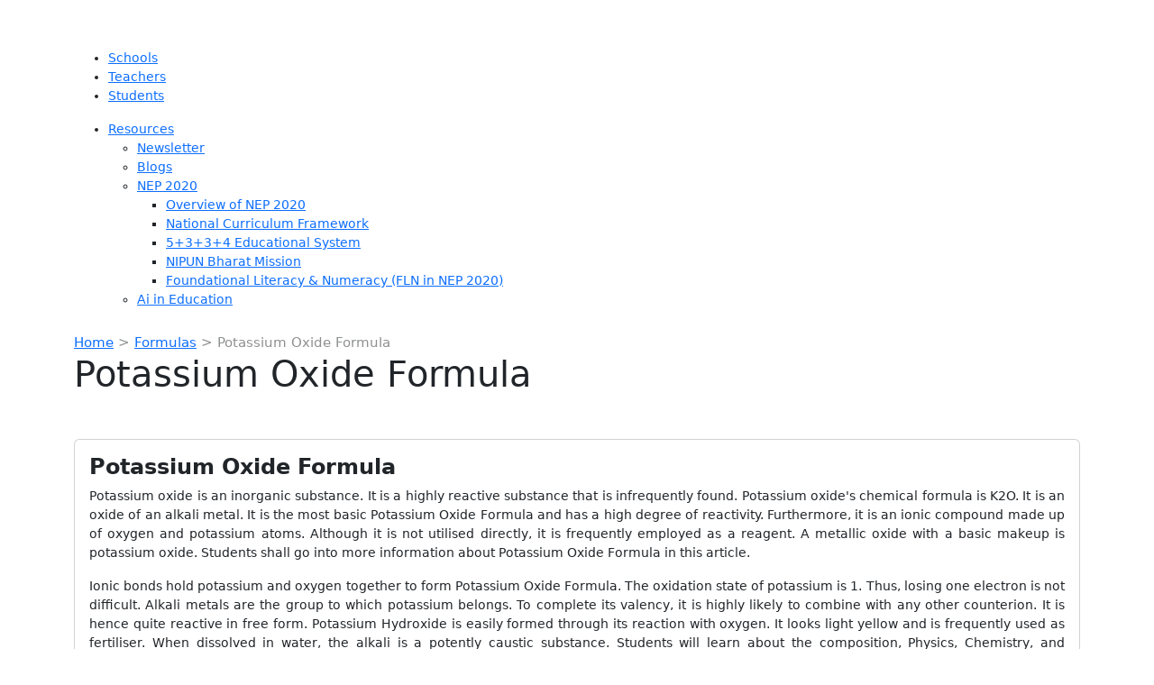

--- FILE ---
content_type: text/html; charset=utf-8
request_url: https://www.extramarks.com/studymaterials/formulas/potassium-oxide-formula/
body_size: 67110
content:
<!doctype html>
<html lang="en-US">
<head>
	<meta name="google-adsense-account" content="ca-pub-1278561789241461">
	<script async src="https://pagead2.googlesyndication.com/pagead/js/adsbygoogle.js?client=ca-pub-1278561789241461"
     crossorigin="anonymous"></script>
    <meta charset="UTF-8">
        <meta name="viewport" content="width=device-width, initial-scale=1">
    <link rel="profile" href="https://gmpg.org/xfn/11">
    <!-- <link rel="stylesheet" href="https://maxcdn.bootstrapcdn.com/bootstrap/4.0.0/css/bootstrap.min.css" integrity="sha384-Gn5384xqQ1aoWXA+058RXPxPg6fy4IWvTNh0E263XmFcJlSAwiGgFAW/dAiS6JXm" crossorigin="anonymous"> -->
     <link href="https://cdn.jsdelivr.net/npm/bootstrap@5.3.8/dist/css/bootstrap.min.css" rel="stylesheet" integrity="sha384-sRIl4kxILFvY47J16cr9ZwB07vP4J8+LH7qKQnuqkuIAvNWLzeN8tE5YBujZqJLB" crossorigin="anonymous">
    <link href="https://cdnjs.cloudflare.com/ajax/libs/OwlCarousel2/2.3.4/assets/owl.carousel.min.css" rel="stylesheet">
    <link rel="stylesheet" href="https://cdnjs.cloudflare.com/ajax/libs/font-awesome/6.0.0/css/all.min.css" />
    <!-- <link rel="preconnect" href="https://fonts.googleapis.com">
    <link rel="preconnect" href="https://fonts.gstatic.com" crossorigin>
    <link href="https://fonts.googleapis.com/css2?family=Open+Sans:wght@300;400;500;600;700&display=swap" rel="stylesheet"> -->
    <link rel="preconnect" href="https://fonts.googleapis.com">
    <link rel="preconnect" href="https://fonts.gstatic.com" crossorigin>
    <link href="https://fonts.googleapis.com/css2?family=Poppins:ital,wght@0,100;0,200;0,300;0,400;0,500;0,600;0,700;0,800;0,900;1,100;1,200;1,300;1,400;1,500;1,600;1,700;1,800;1,900&display=swap" rel="stylesheet">
    <!-- <link href="https://cdnjs.cloudflare.com/ajax/libs/OwlCarousel2/2.3.4/assets/owl.carousel.min.css" rel="stylesheet"> -->
    <!-- <link rel="stylesheet" href="https://cdn.jsdelivr.net/npm/@fortawesome/fontawesome-free@5.15.4/css/fontawesome.min.css" integrity="sha384-jLKHWM3JRmfMU0A5x5AkjWkw/EYfGUAGagvnfryNV3F9VqM98XiIH7VBGVoxVSc7" crossorigin="anonymous"> -->
        <!-- / Google Analytics code -->
<!-- Global site tag (gtag.js) - Google Analytics -->
<script async src="https://www.googletagmanager.com/gtag/js?id=UA-54609455-26"></script>
<script>
  window.dataLayer = window.dataLayer || [];
  function gtag(){dataLayer.push(arguments);}
  gtag('js', new Date());

  gtag('config', 'UA-54609455-26');
</script>    <meta name='robots' content='index, follow, max-image-preview:large, max-snippet:-1, max-video-preview:-1' />

<script>
MathJax = {
  tex: {
    inlineMath: [['$','$'],['\\(','\\)']], 
    processEscapes: true
  },
  options: {
    ignoreHtmlClass: 'tex2jax_ignore|editor-rich-text'
  }
};

</script>

	<!-- This site is optimized with the Yoast SEO plugin v24.0 - https://yoast.com/wordpress/plugins/seo/ -->
	<title>Potassium Oxide Formula: Properties, Chemical Structure and Uses</title>
	<meta name="description" content="Visit Extramarks to learn more about the Potassium Oxide Formula, its chemical structure and uses." />
	<link rel="canonical" href="https://www.extramarks.com/studymaterials/formulas/potassium-oxide-formula/" />
	<meta property="og:locale" content="en_US" />
	<meta property="og:type" content="article" />
	<meta property="og:title" content="Potassium Oxide Formula: Properties, Chemical Structure and Uses" />
	<meta property="og:description" content="Visit Extramarks to learn more about the Potassium Oxide Formula, its chemical structure and uses." />
	<meta property="og:url" content="https://www.extramarks.com/studymaterials/formulas/potassium-oxide-formula/" />
	<meta property="og:site_name" content="Extramarks" />
	<meta property="article:modified_time" content="2023-07-04T06:00:04+00:00" />
	<meta name="twitter:card" content="summary_large_image" />
	<meta name="twitter:label1" content="Est. reading time" />
	<meta name="twitter:data1" content="6 minutes" />
	<!-- / Yoast SEO plugin. -->


<link rel='dns-prefetch' href='//cdnjs.cloudflare.com' />
<link rel='dns-prefetch' href='//emseo.extramarks.com' />
<link rel='dns-prefetch' href='//stats.wp.com' />
<link rel='preconnect' href='//i0.wp.com' />
<link rel='preconnect' href='//c0.wp.com' />
<link rel="alternate" type="application/rss+xml" title="Extramarks &raquo; Feed" href="https://emseo.extramarks.com/feed/" />
<link rel="alternate" type="application/rss+xml" title="Extramarks &raquo; Comments Feed" href="https://emseo.extramarks.com/comments/feed/" />
<link rel="alternate" title="oEmbed (JSON)" type="application/json+oembed" href="https://emseo.extramarks.com/wp-json/oembed/1.0/embed?url=https%3A%2F%2Femseo.extramarks.com%2Fstudymaterials%2Fformulas%2Fpotassium-oxide-formula%2F" />
<link rel="alternate" title="oEmbed (XML)" type="text/xml+oembed" href="https://emseo.extramarks.com/wp-json/oembed/1.0/embed?url=https%3A%2F%2Femseo.extramarks.com%2Fstudymaterials%2Fformulas%2Fpotassium-oxide-formula%2F&#038;format=xml" />
<!-- emseo.extramarks.com is managing ads with Advanced Ads 1.56.1 --><script id="emseo-ready">
			window.advanced_ads_ready=function(e,a){a=a||"complete";var d=function(e){return"interactive"===a?"loading"!==e:"complete"===e};d(document.readyState)?e():document.addEventListener("readystatechange",(function(a){d(a.target.readyState)&&e()}),{once:"interactive"===a})},window.advanced_ads_ready_queue=window.advanced_ads_ready_queue||[];		</script>
		<style id='wp-img-auto-sizes-contain-inline-css'>
img:is([sizes=auto i],[sizes^="auto," i]){contain-intrinsic-size:3000px 1500px}
/*# sourceURL=wp-img-auto-sizes-contain-inline-css */
</style>
<link rel='stylesheet' id='wp-quicklatex-format-css' href='https://emseo.extramarks.com/wp-content/plugins/wp-quicklatex/css/quicklatex-format.css?ver=6.9' media='all' />
<style id='wp-emoji-styles-inline-css'>

	img.wp-smiley, img.emoji {
		display: inline !important;
		border: none !important;
		box-shadow: none !important;
		height: 1em !important;
		width: 1em !important;
		margin: 0 0.07em !important;
		vertical-align: -0.1em !important;
		background: none !important;
		padding: 0 !important;
	}
/*# sourceURL=wp-emoji-styles-inline-css */
</style>
<style id='classic-theme-styles-inline-css'>
/*! This file is auto-generated */
.wp-block-button__link{color:#fff;background-color:#32373c;border-radius:9999px;box-shadow:none;text-decoration:none;padding:calc(.667em + 2px) calc(1.333em + 2px);font-size:1.125em}.wp-block-file__button{background:#32373c;color:#fff;text-decoration:none}
/*# sourceURL=/wp-includes/css/classic-themes.min.css */
</style>
<link rel='stylesheet' id='awsm-ead-public-css' href='https://emseo.extramarks.com/wp-content/plugins/embed-any-document/css/embed-public.min.css?ver=2.7.4' media='all' />
<link rel='stylesheet' id='quiz-maker-css' href='https://emseo.extramarks.com/wp-content/plugins/quiz-maker/public/css/quiz-maker-public.css?ver=6.6.5.6' media='all' />
<link rel='stylesheet' id='autocomplete_structure_css-css' href='https://emseo.extramarks.com/wp-content/themes/hello-elementor-child/assets/autocomplete/js/jquery-ui.structure.css?ver=6.9' media='all' />
<link rel='stylesheet' id='autocomplete_css-css' href='https://emseo.extramarks.com/wp-content/themes/hello-elementor-child/assets/autocomplete/js/jquery-ui.css?ver=6.9' media='all' />
<link rel='stylesheet' id='hello-elementor-css' href='https://emseo.extramarks.com/wp-content/themes/hello-elementor/style.min.css?ver=3.1.1' media='all' />
<link rel='stylesheet' id='hello-elementor-theme-style-css' href='https://emseo.extramarks.com/wp-content/themes/hello-elementor/theme.min.css?ver=3.1.1' media='all' />
<link rel='stylesheet' id='chld_thm_cfg_child-css' href='https://emseo.extramarks.com/wp-content/themes/hello-elementor-child/style.css?ver=6.9' media='all' />
<link rel='stylesheet' id='frontend_style_css-css' href='https://emseo.extramarks.com/wp-content/themes/hello-elementor-child/assets/css/frontend.css?ver=6.9' media='all' />
<link rel='stylesheet' id='hello-elementor-header-footer-css' href='https://emseo.extramarks.com/wp-content/themes/hello-elementor/header-footer.min.css?ver=3.1.1' media='all' />
<link rel='stylesheet' id='tablepress-default-css' href='https://emseo.extramarks.com/wp-content/plugins/tablepress/css/build/default.css?ver=3.0.1' media='all' />
<link rel='stylesheet' id='sharedaddy-css' href='https://c0.wp.com/p/jetpack/14.1/modules/sharedaddy/sharing.css' media='all' />
<link rel='stylesheet' id='social-logos-css' href='https://c0.wp.com/p/jetpack/14.1/_inc/social-logos/social-logos.min.css' media='all' />
<script src="https://c0.wp.com/c/6.9/wp-includes/js/jquery/jquery.min.js" id="jquery-core-js"></script>
<script src="https://c0.wp.com/c/6.9/wp-includes/js/jquery/jquery-migrate.min.js" id="jquery-migrate-js"></script>
<script id="wp-goal-tracker-ga-js-extra">
var wpGoalTrackerGaEvents = {"pending":{"view_item":[],"begin_checkout":[],"add_to_cart":[],"view_cart":[],"purchase":[]}};
var wpGoalTrackerGa = {"version":"1.1.5","is_front_page":"","trackLinks":{"enabled":true,"type":"all"},"trackEmailLinks":"","pageSpeedTracking":"","click":[],"visibility":[],"pageTitle":"Potassium Oxide Formula"};
//# sourceURL=wp-goal-tracker-ga-js-extra
</script>
<script src="https://emseo.extramarks.com/wp-content/plugins/goal-tracker-ga/public/js/wp-goal-tracker-ga-public.js?ver=1.1.5" id="wp-goal-tracker-ga-js"></script>
<script src="https://emseo.extramarks.com/wp-content/themes/hello-elementor-child/assets/autocomplete/js/jquery-ui.js?ver=1.1" id="jquery_autocomplete-js"></script>
<script src="https://emseo.extramarks.com/wp-content/plugins/wp-quicklatex/js/wp-quicklatex-frontend.js?ver=1.0" id="wp-quicklatex-frontend-js"></script>
<link rel="https://api.w.org/" href="https://emseo.extramarks.com/wp-json/" /><link rel="EditURI" type="application/rsd+xml" title="RSD" href="https://emseo.extramarks.com/xmlrpc.php?rsd" />
<meta name="generator" content="WordPress 6.9" />
<link rel='shortlink' href='https://emseo.extramarks.com/?p=9453' />
<!-- Global site tag (gtag.js) - Google Analytics -->
		<script async src="https://www.googletagmanager.com/gtag/js?id=G-1DP65ZW0PL"></script>
		<script>
			window.dataLayer = window.dataLayer || [];
			function gtag(){dataLayer.push(arguments);}
			gtag("js", new Date());

			gtag("config", "G-1DP65ZW0PL",{"debug_mode":true});
		</script><style id="mystickymenu" type="text/css">#mysticky-nav { width:100%; position: static; height: auto !important; }#mysticky-nav.wrapfixed { position:fixed; left: 0px; margin-top:0px;  z-index: 99990; -webkit-transition: 0.3s; -moz-transition: 0.3s; -o-transition: 0.3s; transition: 0.3s; -ms-filter:"progid:DXImageTransform.Microsoft.Alpha(Opacity=100)"; filter: alpha(opacity=100); opacity:1; background-color: #f7f5e7;}#mysticky-nav.wrapfixed .myfixed{ background-color: #f7f5e7; position: relative;top: auto;left: auto;right: auto;}#mysticky-nav .myfixed { margin:0 auto; float:none; border:0px; background:none; max-width:100%; }</style>			<style type="text/css">
																															</style>
			<script type="text/javascript">
MathJax.Hub.Config({
  tex2jax: {
    inlineMath: [ ['$','$'], ["\(","\)"] ],
    processEscapes: true
  }
});
</script>	<style>img#wpstats{display:none}</style>
		
<script type="application/ld+json" class="saswp-custom-schema-markup-output">
{
    "@context": "https://schema.org/",
    "@type": "FAQPage",
    "@id": "https://emseo.extramarks.com/studymaterials/formulas/potassium-oxide-formula/#FAQPage",
    "headline": "Potassium Oxide Formula: Properties, Chemical Structure and Uses",
    "datePublished": "2022-12-20T12:12:45+00:00",
    "dateModified": "2023-07-04T06:00:04+00:00",
    "dateCreated": "2022-12-20T12:12:45+00:00",
    "author": {
        "@type": "Person",
        "name": "admin",
        "url": "https://emseo.extramarks.com/author/admin/",
        "sameAs": [
            "https://emseo.extramarks.com/"
        ],
        "image": {
            "@type": "ImageObject",
            "url": "https://secure.gravatar.com/avatar/63bc958173a07b5ecc8155ec388c3912a40349f7adae17525a0b01f9fc5035f1?s=96&d=mm&r=g",
            "height": 96,
            "width": 96
        }
    }
}
</script>
<link rel="icon" href="https://i0.wp.com/emseo.extramarks.com/wp-content/uploads/2022/03/Fevicon.png?fit=29%2C32&#038;ssl=1" sizes="32x32" />
<link rel="icon" href="https://i0.wp.com/emseo.extramarks.com/wp-content/uploads/2022/03/Fevicon.png?fit=29%2C32&#038;ssl=1" sizes="192x192" />
<link rel="apple-touch-icon" href="https://i0.wp.com/emseo.extramarks.com/wp-content/uploads/2022/03/Fevicon.png?fit=29%2C32&#038;ssl=1" />
<meta name="msapplication-TileImage" content="https://i0.wp.com/emseo.extramarks.com/wp-content/uploads/2022/03/Fevicon.png?fit=29%2C32&#038;ssl=1" />
		<style id="wp-custom-css">
			.main-nav #menu-home>.menu-item-has-children>.sub-menu {
    max-width: 285px !important;
}
#menu-home li.menu-item-has-children > .sub-menu{
/* 	 max-height: 85vh;
	overflow-y:auto; */
}
    width: 285px !important;
}
.extramarks-none {
    display: none!important;
}
.menu-item-has-children  li a {
	flex:1;
}

a.Extramarks-class {
    font-size: 16px!important;
}

.Extramarks-class:before {
    content: "\f104";
    padding-right: 15px;
    font-family: 'FontAwesome';
}
.dropdown-nav-child i{
	font-size:15px;
}
.dynamic-height {
	overflow-y:inherit!important;
}

#active-child-2nd {
	    max-height: 85vh;
	overflow-y:auto;
}
#menu-home li.menu-item-has-children > .sub-menu::-webkit-scrollbar {
  width: 5px;
  border-radius: 10px;
}
/* Track */
#menu-home li.menu-item-has-children > .sub-menu::-webkit-scrollbar-track {
  background: #e35421; 
}
/* Handle */
#menu-home li.menu-item-has-children > .sub-menu::-webkit-scrollbar-thumb {
  background: #ad2e00; 
}

ul#active-child-2nd li a {
    font-size: 14px!important;
}
div#carousel .owl-item:last-child .smChld-container {
    right: 0;
}
div#carousel .owl-item.active:nth-last-child(2) .smChld-container {
    right: 0;
}
div#carousel .owl-item.active:nth-last-child(-n+3) .smChld-container {
    right: 0;
}

#footer-top {
	display:flex;
	justify-content:space-between;
	align-content:center;
	align-items:center;
	
}
#footer-top .menu {
display: flex;
list-style: none;
}
.footer-links {
	list-style-type:none;
	padding:0px;
}
.footer-links li a{
	color:white;
	
}
.footer-links li a:hover{
	color:white;
	text-decoration:underline;
	
}

a:hover {
	text-decoration:none;
}

.customExtramarksFooter {
   
    background-color:#1c1c1c!important;
}
/* footer css */
#mainfooter {
    background: #202124 0 0 no-repeat;
    color: #fff;
    font-family: "Open Sans",sans-serif;
}


#mainfooter #navbarNavAltMarkup {
    margin-left: 80px;
}

#mainfooter #footer-top .menu li a {
    color: white !IMPORTANT;
    font-size: 16px!important;
    padding: 0px 31px ;
}
#mainfooter #footer-top .menu li a:hover {
   text-decoration:underline;
}

#mainfooter .cmn_links_all .em_footer_sub_heading a {
    color: #fa9e2d;
    font-weight: 600;
    font-size: 16px;
    margin: 12px 0 5px;
}

#mainfooter #footer-middle .cmn_links_all .menu li{
    padding: 6px 0;
    list-style:none;
}
#mainfooter #footer-middle .cmn_links_all .menu li {
    padding: 6px 0;
}
#mainfooter #footer-middle .cmn_links_all .menu{
	padding:0px;
}

#mainfooter #footer-middle .cmn_links_all .menu li a {
    font-size: 15px;
    color: #fff;
	padding: 0px;
}
#mainfooter #footer-middle .cmn_links_all .menu li a:hover{
	text-decoration:underline;
}



#mainfooter #footer-middle .widget-title {
    color: #fa9e2d;
    font-weight: 600;
    font-size: 16px;
    margin: 12px 0 5px;
}

#mainfooter #footer-top {
    border-bottom: 1px solid #5a5a5a;
    margin-bottom: 20px;
    padding: 21px 0px !IMPORTANT;
}

 .side_logo_ft {
    border-left: 1px solid #5a5a5a;
    margin-left: 9px;
}
.side_logo_ft img {
    margin-left: 10px;
}

.logo2_both {
    display: flex;
}


.bottomFooter {
    background-color: #3d4246;
    display: flex;
    width: 100%;
	    min-height: 70px;
    margin-top: 0px;
    justify-content: center;
    align-items: center;
}
.cmn_links_all {
    flex: 1 0 18%;
    color: white;
    display: flex;
    align-items: flex-start;
    justify-content: center;
	    text-transform: capitalize;
}
.bottomFooter ul.social-icon.clearfix {
    display: flex;
    width: 100%;
    justify-content: center;
}
.social-icon a {
    width: 32px;
    height: 32px;
    display: inline-flex;
    border-radius: 80%;
    background: #ff7f55;
    justify-content: center;
    align-items: center;
    font-size: 14px;
	color:white;
	margin:5px 2px;
}
ul.social-icon{
	list-style-type:none!important;
}
.copyrighttext {
    font-size: 14px;
    align-self: center;
}

.extratollfree {
    text-align: center;
    font-size: 15px;
    align-self: center;
}
.extratollfree a {
    color: white;
}
.social-share-test .sharedaddy {
	width:100%;
}

/* .social-share-test .share-facebook a {
    background-color: #4064ac!important;
    font-size: 15px!important;
    color: white!important;
    padding: 5px 15px!important;
    font-family: "Open Sans"!important;
    font-weight: 700;
    border: none!important;
    border-radius: 8px!Important;
}
.social-share-test .share-facebook a span {
	color:white;
	border-left:1px solid white;
	padding-left:5px;
	font-weight:600;
} */
/* .social-share-test .share-facebook a:before{
	color:white!important;
}

.social-share-test .share-facebook a:before{
	color:white!important;
	font-size:20px
} */
.course-discription .sharedaddy.sd-sharing-enabled{
	display:none!important;
}

/* .social-share-test .share-twitter a {
    background-color: #1ea1f2!important;
    font-size: 15px!important;
    color: white!important;
    padding: 5px 15px!important;
    font-family: "Open Sans"!important;
    font-weight: 700;
    border: none!important;
    border-radius: 10px!Important;
}
.social-share-test .share-twitter a span {
	color:white;
	border-left:1px solid white;
	padding-left:5px;
	font-weight:600;
}
.social-share-test .share-twitter a:before{
	color:white!important;
	font-size:20px
} */
.social-share-test .sd-title:before{
	display:none!important;
}

.page-template-home-new {
    background: #FFFBF5;
}

#cstm_home_new .box {
    background-color: #fff;
    border-radius: 8px;
    box-shadow: 0 0 8px rgb(0 0 0 / 16%);
    padding: 21px 20px;
    margin-bottom: 30px;
}
#cstm_home_new .box  h3 {
    text-transform: capitalize;
    color: #f45e29;
    font-weight: 600;
    font-size: 30px;
}

section#cstm_home_new {
    margin-top: 60px;
}

#cstm_home_new .box:hover{
	    background-color: #f45e29;
    border-radius: 8px;
    box-shadow: 0 0 8px rgb(0 0 0 / 16%);
	
}

#cstm_home_new .box:hover h3 {
    color: white;
}

#cstm_home_new .box:hover p {
    color: white;
}

.Studymaterial-button {
	color: #f45e29;
	border: 1px solid #f45e29!important;
}

@media screen and (max-width: 768px) {
	#footer-top .menu{
		flex-direction:column;
	padding:0px;
	margin-top:10px;}
		#footer-top .menu li{
		flex-direction:column;
	padding:0px;
	margin-top:10px;}
	#footer-top .menu li a{
	padding:0px!important;
	}
  .extramarks-footer {
    display: flex!important;
   flex-direction:column;
		align-items: flex-start;
    align-content: flex-start;
}
	.social-icon.clearfix {
	padding:0px!important;
}
	.bottomFooter ul.social-icon.clearfix{
		display:flex;
		justify-content:center;
		
	}
	.bottomFooter .container .row .col{
		padding-top:5px;
		padding-bottom:5px;
	}
}
@media screen and (max-width: 400px){
	.panel {
     padding: 0px!important;
}
	.panel p {
		text-align:left;
	}
	div#carousel .owl-item.active:last-child .smChld-container {
    right: -33px;
		min-width: 275px;
}
}
@media screen and (max-width: 525px){
		div#carousel .owl-item.active:last-child .smChld-container {
    right: -33px;
		min-width: 275px;
}
}

.mjx-chtml{
	margin-bottom: 20px!important
}


#sideBarModules {
width: 99%;
}

@media (min-width: 1200px)
.container {
    max-width: 1150px;
}


#breadcrumbs {font-size: 15px; color: #8e908f;margin:0em 0 0em 0;}
#breadcrumbs a {display: inline; border: none; padding: 0; text-transform: none;}

#breadcrumbs{font-size: 15px;
}

.menubutton {
    border: 1px solid #fff;
    border-radius: 4px!important;
    height: 42px;
    display: inline-flex;
    align-items: center;
    min-width: 100px;
		margin-left:55px;
		width:100px;
}

.mobile-main-nav .menu li {
       margin-left: 10px;
}

/* download pdf css */
.Downloadpdf{
  background-color: #F45E29;
  border: none;
  color: white;
  padding: 10px 20px;
  text-align: center;
  text-decoration: none;
  display: inline-block;
  font-size: 16px;
  margin: 4px 2px;
  cursor: pointer;
  border-radius:10px;
  text-align: center;
}

/* Breadcrumb css */
.Breadcrumb {
    display: none;
}

/* Header Main Nav */
#header_main nav {
    padding: 10px 50px 10px 76px;
}

/* stickymenuissue */
#mysticky-wrap {
   max-height: 61px !important;
}

/* bullet points */
ol {
    margin-left: 0px;
}

ul {
    margin-left: 0px;
}

/* Set the text size for list items within unordered lists */
ul li {
    font-size: 14px; /* Adjust the size as needed */
}

/* Set the text size for list items within ordered lists */
ol li {
    font-size: 14px; /* Adjust the size as needed */
}

/* Set the text size for hyperlinks */
a {
    font-size: inherit; /* Inherit font size from parent element */
}

/* Set the text size for bold text */
b, strong {
    font-size: inherit; /* Inherit font size from parent element */
}

h2 {
    font-size: 24px !important;
}

p strong {
    font-size: 14px;
}
strong.special {
    font-size: 14px;
}

h2 {
    font-size: 24px;
}

.smChldLI-txt {
    padding: 0;
    display: block;
    color: #000;
    white-space: nowrap;
    overflow: hidden;
    text-overflow: ellipsis; /* or use 'clip' if you prefer cutting off the text */
}
/* all page p size 15px*/
p{
font-size:14px;
}

/* Target the list items and their children */
.smChld-container {
    min-width: 300px;
    background: #fff;
    box-shadow: -1px 0 7px 0 grey;
    position: absolute;
}
/* Target the list items and their children */
ul.list-unstyled li {
    display: flex;
    flex-wrap: wrap; /* Allow items to wrap to the next line */
    align-items: center;
}

/* Adjust the spacing and styling of the child elements */
ul.list-unstyled li .smChldLI {
    margin: 5px;
    padding: 5px;
}

/* Style the back button */
ul.list-unstyled li .smChld-back img {
    max-width: 20px; /* Adjust the maximum width of the back button image */
}

/* Style the anchor tags inside the list items */
ul.list-unstyled li a {
    text-decoration: none;
    color: #333; /* Set the desired text color */
}
/* Add additional styles based on your requirements */

div.sharedaddy h3.sd-title {
    font-size: 15px !important;
}

#breadcrumbs {
    font-size: 15px;
}

/* Media query for mobile devices with a maximum width of 767 pixels */
@media only screen and (max-width: 767px) {
    #breadcrumbs {
        font-size: 14px; /* Adjust the font size for mobile view as needed */
    }
}

/* Sidebar ads images */
#sideBarModules img {
  max-width: 100%; /* Ensures the image doesn't exceed its container's width */
  height: auto; /* Allows the image to maintain its aspect ratio */
  display: block; /* Ensures the image is displayed as a block element */
}

/* Media query for smaller screens */
@media screen and (max-width: 768px) {
  #sideBarModules img {
    width: 100%; /* Sets the image width to 100% of its container on smaller screens */
  }
}

/* Footer css update */
#mainfooter #footer-top .menu li a {
    color: white ! IMPORTANT;
    font-size: 16px !important;
    padding: 0px 28px;
}

.bottomFooter ul.social-icon.clearfix {
    display: flex;
    width: 100%;
    justify-content: center;
}

/* Sidebar extramarks ads images removed */
.sidebarwidget2{
	display:none;
}

.main-template.page-course {
  margin-top: 0px !important; /* or any other value you prefer */
}

@media only screen and (max-width: 767px) {
  .main-template.page-course {
    margin-top: 70px !important; /* Value for mobile view */
  }
}

#mys-wrapper {
    display: none;
}

.extramarks-questionpapers {
    display: none !important;
}		</style>
		
	
<!-- Google Tag Manager -->
<script>(function(w,d,s,l,i){w[l]=w[l]||[];w[l].push({'gtm.start':
new Date().getTime(),event:'gtm.js'});var f=d.getElementsByTagName(s)[0],
j=d.createElement(s),dl=l!='dataLayer'?'&l='+l:'';j.async=true;j.src=
'https://www.googletagmanager.com/gtm.js?id='+i+dl;f.parentNode.insertBefore(j,f);
})(window,document,'script','dataLayer','GTM-TJCKLWM');</script>
<!-- End Google Tag Manager -->
<style id='global-styles-inline-css'>
:root{--wp--preset--aspect-ratio--square: 1;--wp--preset--aspect-ratio--4-3: 4/3;--wp--preset--aspect-ratio--3-4: 3/4;--wp--preset--aspect-ratio--3-2: 3/2;--wp--preset--aspect-ratio--2-3: 2/3;--wp--preset--aspect-ratio--16-9: 16/9;--wp--preset--aspect-ratio--9-16: 9/16;--wp--preset--color--black: #000000;--wp--preset--color--cyan-bluish-gray: #abb8c3;--wp--preset--color--white: #ffffff;--wp--preset--color--pale-pink: #f78da7;--wp--preset--color--vivid-red: #cf2e2e;--wp--preset--color--luminous-vivid-orange: #ff6900;--wp--preset--color--luminous-vivid-amber: #fcb900;--wp--preset--color--light-green-cyan: #7bdcb5;--wp--preset--color--vivid-green-cyan: #00d084;--wp--preset--color--pale-cyan-blue: #8ed1fc;--wp--preset--color--vivid-cyan-blue: #0693e3;--wp--preset--color--vivid-purple: #9b51e0;--wp--preset--gradient--vivid-cyan-blue-to-vivid-purple: linear-gradient(135deg,rgb(6,147,227) 0%,rgb(155,81,224) 100%);--wp--preset--gradient--light-green-cyan-to-vivid-green-cyan: linear-gradient(135deg,rgb(122,220,180) 0%,rgb(0,208,130) 100%);--wp--preset--gradient--luminous-vivid-amber-to-luminous-vivid-orange: linear-gradient(135deg,rgb(252,185,0) 0%,rgb(255,105,0) 100%);--wp--preset--gradient--luminous-vivid-orange-to-vivid-red: linear-gradient(135deg,rgb(255,105,0) 0%,rgb(207,46,46) 100%);--wp--preset--gradient--very-light-gray-to-cyan-bluish-gray: linear-gradient(135deg,rgb(238,238,238) 0%,rgb(169,184,195) 100%);--wp--preset--gradient--cool-to-warm-spectrum: linear-gradient(135deg,rgb(74,234,220) 0%,rgb(151,120,209) 20%,rgb(207,42,186) 40%,rgb(238,44,130) 60%,rgb(251,105,98) 80%,rgb(254,248,76) 100%);--wp--preset--gradient--blush-light-purple: linear-gradient(135deg,rgb(255,206,236) 0%,rgb(152,150,240) 100%);--wp--preset--gradient--blush-bordeaux: linear-gradient(135deg,rgb(254,205,165) 0%,rgb(254,45,45) 50%,rgb(107,0,62) 100%);--wp--preset--gradient--luminous-dusk: linear-gradient(135deg,rgb(255,203,112) 0%,rgb(199,81,192) 50%,rgb(65,88,208) 100%);--wp--preset--gradient--pale-ocean: linear-gradient(135deg,rgb(255,245,203) 0%,rgb(182,227,212) 50%,rgb(51,167,181) 100%);--wp--preset--gradient--electric-grass: linear-gradient(135deg,rgb(202,248,128) 0%,rgb(113,206,126) 100%);--wp--preset--gradient--midnight: linear-gradient(135deg,rgb(2,3,129) 0%,rgb(40,116,252) 100%);--wp--preset--font-size--small: 13px;--wp--preset--font-size--medium: 20px;--wp--preset--font-size--large: 36px;--wp--preset--font-size--x-large: 42px;--wp--preset--spacing--20: 0.44rem;--wp--preset--spacing--30: 0.67rem;--wp--preset--spacing--40: 1rem;--wp--preset--spacing--50: 1.5rem;--wp--preset--spacing--60: 2.25rem;--wp--preset--spacing--70: 3.38rem;--wp--preset--spacing--80: 5.06rem;--wp--preset--shadow--natural: 6px 6px 9px rgba(0, 0, 0, 0.2);--wp--preset--shadow--deep: 12px 12px 50px rgba(0, 0, 0, 0.4);--wp--preset--shadow--sharp: 6px 6px 0px rgba(0, 0, 0, 0.2);--wp--preset--shadow--outlined: 6px 6px 0px -3px rgb(255, 255, 255), 6px 6px rgb(0, 0, 0);--wp--preset--shadow--crisp: 6px 6px 0px rgb(0, 0, 0);}:where(.is-layout-flex){gap: 0.5em;}:where(.is-layout-grid){gap: 0.5em;}body .is-layout-flex{display: flex;}.is-layout-flex{flex-wrap: wrap;align-items: center;}.is-layout-flex > :is(*, div){margin: 0;}body .is-layout-grid{display: grid;}.is-layout-grid > :is(*, div){margin: 0;}:where(.wp-block-columns.is-layout-flex){gap: 2em;}:where(.wp-block-columns.is-layout-grid){gap: 2em;}:where(.wp-block-post-template.is-layout-flex){gap: 1.25em;}:where(.wp-block-post-template.is-layout-grid){gap: 1.25em;}.has-black-color{color: var(--wp--preset--color--black) !important;}.has-cyan-bluish-gray-color{color: var(--wp--preset--color--cyan-bluish-gray) !important;}.has-white-color{color: var(--wp--preset--color--white) !important;}.has-pale-pink-color{color: var(--wp--preset--color--pale-pink) !important;}.has-vivid-red-color{color: var(--wp--preset--color--vivid-red) !important;}.has-luminous-vivid-orange-color{color: var(--wp--preset--color--luminous-vivid-orange) !important;}.has-luminous-vivid-amber-color{color: var(--wp--preset--color--luminous-vivid-amber) !important;}.has-light-green-cyan-color{color: var(--wp--preset--color--light-green-cyan) !important;}.has-vivid-green-cyan-color{color: var(--wp--preset--color--vivid-green-cyan) !important;}.has-pale-cyan-blue-color{color: var(--wp--preset--color--pale-cyan-blue) !important;}.has-vivid-cyan-blue-color{color: var(--wp--preset--color--vivid-cyan-blue) !important;}.has-vivid-purple-color{color: var(--wp--preset--color--vivid-purple) !important;}.has-black-background-color{background-color: var(--wp--preset--color--black) !important;}.has-cyan-bluish-gray-background-color{background-color: var(--wp--preset--color--cyan-bluish-gray) !important;}.has-white-background-color{background-color: var(--wp--preset--color--white) !important;}.has-pale-pink-background-color{background-color: var(--wp--preset--color--pale-pink) !important;}.has-vivid-red-background-color{background-color: var(--wp--preset--color--vivid-red) !important;}.has-luminous-vivid-orange-background-color{background-color: var(--wp--preset--color--luminous-vivid-orange) !important;}.has-luminous-vivid-amber-background-color{background-color: var(--wp--preset--color--luminous-vivid-amber) !important;}.has-light-green-cyan-background-color{background-color: var(--wp--preset--color--light-green-cyan) !important;}.has-vivid-green-cyan-background-color{background-color: var(--wp--preset--color--vivid-green-cyan) !important;}.has-pale-cyan-blue-background-color{background-color: var(--wp--preset--color--pale-cyan-blue) !important;}.has-vivid-cyan-blue-background-color{background-color: var(--wp--preset--color--vivid-cyan-blue) !important;}.has-vivid-purple-background-color{background-color: var(--wp--preset--color--vivid-purple) !important;}.has-black-border-color{border-color: var(--wp--preset--color--black) !important;}.has-cyan-bluish-gray-border-color{border-color: var(--wp--preset--color--cyan-bluish-gray) !important;}.has-white-border-color{border-color: var(--wp--preset--color--white) !important;}.has-pale-pink-border-color{border-color: var(--wp--preset--color--pale-pink) !important;}.has-vivid-red-border-color{border-color: var(--wp--preset--color--vivid-red) !important;}.has-luminous-vivid-orange-border-color{border-color: var(--wp--preset--color--luminous-vivid-orange) !important;}.has-luminous-vivid-amber-border-color{border-color: var(--wp--preset--color--luminous-vivid-amber) !important;}.has-light-green-cyan-border-color{border-color: var(--wp--preset--color--light-green-cyan) !important;}.has-vivid-green-cyan-border-color{border-color: var(--wp--preset--color--vivid-green-cyan) !important;}.has-pale-cyan-blue-border-color{border-color: var(--wp--preset--color--pale-cyan-blue) !important;}.has-vivid-cyan-blue-border-color{border-color: var(--wp--preset--color--vivid-cyan-blue) !important;}.has-vivid-purple-border-color{border-color: var(--wp--preset--color--vivid-purple) !important;}.has-vivid-cyan-blue-to-vivid-purple-gradient-background{background: var(--wp--preset--gradient--vivid-cyan-blue-to-vivid-purple) !important;}.has-light-green-cyan-to-vivid-green-cyan-gradient-background{background: var(--wp--preset--gradient--light-green-cyan-to-vivid-green-cyan) !important;}.has-luminous-vivid-amber-to-luminous-vivid-orange-gradient-background{background: var(--wp--preset--gradient--luminous-vivid-amber-to-luminous-vivid-orange) !important;}.has-luminous-vivid-orange-to-vivid-red-gradient-background{background: var(--wp--preset--gradient--luminous-vivid-orange-to-vivid-red) !important;}.has-very-light-gray-to-cyan-bluish-gray-gradient-background{background: var(--wp--preset--gradient--very-light-gray-to-cyan-bluish-gray) !important;}.has-cool-to-warm-spectrum-gradient-background{background: var(--wp--preset--gradient--cool-to-warm-spectrum) !important;}.has-blush-light-purple-gradient-background{background: var(--wp--preset--gradient--blush-light-purple) !important;}.has-blush-bordeaux-gradient-background{background: var(--wp--preset--gradient--blush-bordeaux) !important;}.has-luminous-dusk-gradient-background{background: var(--wp--preset--gradient--luminous-dusk) !important;}.has-pale-ocean-gradient-background{background: var(--wp--preset--gradient--pale-ocean) !important;}.has-electric-grass-gradient-background{background: var(--wp--preset--gradient--electric-grass) !important;}.has-midnight-gradient-background{background: var(--wp--preset--gradient--midnight) !important;}.has-small-font-size{font-size: var(--wp--preset--font-size--small) !important;}.has-medium-font-size{font-size: var(--wp--preset--font-size--medium) !important;}.has-large-font-size{font-size: var(--wp--preset--font-size--large) !important;}.has-x-large-font-size{font-size: var(--wp--preset--font-size--x-large) !important;}
/*# sourceURL=global-styles-inline-css */
</style>
</head>

<style>
    .sub-menu li a{
        font-size: 14px!important;
    }
    .dropdown-nav-child{
        cursor: pointer;
    }
    .mobile-main-nav .menu {
        list-style-type: none;
        padding-left: 0px;
    }
    .mobile-main-nav .menu li{
        padding: 5px 0;
        margin-left: 10px;
        margin-right: 10px;
        display: flex;
        align-items: center;
        align-content: center;
        justify-content: space-between;
    }

    .mobile-main-nav .menu li ul li {
        margin-right: 0;
    }

    .main-nav #menu-main-navigation>.menu-item-has-children .sub-menu .menu-item-has-children .sub-menu,
    .main-nav #menu-home>.menu-item-has-children .sub-menu .menu-item-has-children .sub-menu {
        display: none;
    }

    .main-nav #menu-main-navigation>.menu-item-has-children .sub-menu .menu-item-has-children .sub-menu.active-menu li,
    .main-nav #menu-home>.menu-item-has-children .sub-menu .menu-item-has-children .sub-menu.active li {
        padding: 10px 10px;
    }

    .main-nav #menu-main-navigation>.menu-item-has-children ul.sub-menu > li.menu-item-has-children .sub-menu.active-menu,
    .main-nav #menu-home>.menu-item-has-children .sub-menu .menu-item-has-children .sub-menu.active {
        position: absolute;
        background: #e35421;
        width: 100%;
        display: flex;
        flex-direction: column;
        justify-content: flex-end;
        padding: 0px;
        list-style-type: none;
        align-content: flex-start;
        height: inherit;
        left: 0;
        top: 0px;
        z-index: 9999;
    }

    .Extramarks-class {
        padding: 5px 20px;
        border-bottom: 1px solid white;
        cursor: pointer;
    }


    #mySidenav .dropdown-nav i {
        color: white;
    }

    .item {
        width: max-content !important;
    }

    /* .owl-item.active {
        width:max-content!important;
    } */
    .NavigationListElements_itemText__gYGZe {
        border: 1px solid #000;
        position: relative;
        display: -webkit-flex;
        display: flex;
        /* display: -ms-flex;
    display: -o-flex;
    display: -moz-flex; */
        border-radius: 2px;
    }

    .owl-dots {
        display: none;
    }

    h5.card-title {
        color: black;
        font-weight: 600;
        font-size: 25px;
        color: #f45e29;
    }

    .NavigationListElements_iconWrap__2FReD {
        padding: 2px;
        font-size: 25px;
        vertical-align: -webkit-baseline-middle;
        right: -7px;
    }

    .NavigationListElements_itemText__gYGZe .NavigationListElements_wrapperBorder__O3gZ- {
        display: -webkit-flex;
        display: flex;
        display: -ms-flex;
        display: -o-flex;
        display: -moz-flex;
        width: -webkit-max-content;
        width: -moz-max-content;
        width: max-content;
        border-right: 1px solid #9e9e9e;
    }

    .card-body.text-center.extramarks-questionpapers {
        height: 400px;
        overflow-x: auto;
    }

    .slider-main-course button.owl-next.disabled {
        display: none;
    }

    .slider-main-course button.owl-prev.disabled {
        display: none;
    }

    .NavigationListElements_name__2ZzlV:hover {
        background-color: #fff3ee;
    }

    .NavigationListElements_name__2ZzlV a {
        font-size: 15px;
    }

    .main-nav #menu-main-navigation>.menu-item-has-children>.sub-menu,
    .main-nav #menu-home>.menu-item-has-children>.sub-menu {
        display: none;
        position: absolute;
        top: 52px;
        left: 0;
        z-index: 99999;
        width: 150px;
        background: #fff;
        box-shadow: 0px 3px 3px rgba(0, 0, 0, 0.2);
        box-shadow: 5px 0 5px -5px #333;
        background: #f45e29;
        color: #fff;
        max-width: 300px;
        list-style-type: none;
        padding: 0;
        left: 0;
        font-size: 14px;
    }

    /* .main-nav #menu-home > .menu-item-has-children:hover > .sub-menu{
        display: block;
    } */

    .sidenav .main-nav ul .active {
        display: block !important;
        width: 100%;
        position: unset;
    }

    .main-nav #menu-main-navigation>.menu-item-has-children>.sub-menu.active-menu,
    .main-nav #menu-home>.menu-item-has-children>.sub-menu.active {
        display: block !important;
    }
    #site-menu-header{
        padding-left: 6px;
    }

    .sidenav #site-menu-header {
        position: absolute;
        top: 8px;
        right: 15px;

    }

    .main-nav li {
        position: relative;
    }

    .main-nav #menu-main-navigation,
    .main-nav #menu-home {

        display: flex;
        justify-content: space-around;
        list-style-type: none;
        gap: 20px;
    }

    .main-nav #menu-main-navigation li,
    .main-nav #menu-home li {
        padding: 10px 15px;
        display: flex;
        justify-content: space-between;
    }

    .main-nav #menu-main-navigation li a,
    .main-nav #menu-home li a {
        color: white;
        font-size: 16px;
        /* font-family: "Open Sans"; */
        font-family: "Poppins", sans-serif;
        font-weight: 600;
    }

    .main-nav #menu-main-navigation .menu-item-has-children i,
    .main-nav #menu-home .menu-item-has-children i {
        color: white;
        font-size: 13px;
    }

    .toggle-nav {

        display: none !important;
    }

    .dropdown-nav.expand i {
        transform: rotate(180deg);
    }

    #menu-home-1 {
        padding: 0px !important;
    }

    #menu-home-1 .main-nav ul {
        list-style-type: none;
        padding: none !important;
    }

    .sidenav .main-nav ul li {
        padding: 10px 5px;


    }

    .mobileMenu-toggle {
        display: none;
    }

    .sidenav {
        width: 0px;
    }
    #mySidenav{
        display: none;
    }

    #mySidenav.active {
        width: 240px;
    }

    .sidenav {
        height: 100%;
        width: 0;
        position: fixed;
        z-index: 99999;
   
        left: 0;
        background-color: #e35421;
        overflow-x: hidden;
        transition: 0.5s;
        padding-top: 60px;
    }

    .sidenav a {
        text-decoration: none;
        font-size: 16px;
        color: white!important;
        /* font-family: "Open Sans"; */
        font-family: "Poppins", sans-serif;
        font-weight: 600;
        display: block;
        transition: 0.3s;
    }

    .sidenav a:hover {
        color: #f1f1f1;
    }

    .sidenav .closebtn {
        position: absolute;
        top: 0;
        right: 25px;
        font-size: 36px;
        margin-left: 50px;
    }

    .main-nav #menu-main-navigation>.menu-item-has-children .sub-menu .menu-item-has-children .submenu,
    .main-nav #menu-home>.menu-item-has-children .sub-menu .menu-item-has-children .submenu {
        display: none;
    }

    @media screen and (max-height: 450px) {
        .sidenav {
            padding-top: 15px;
        }

        .sidenav a {
            font-size: 18px;
        }
    }

    @media screen and (max-width: 768px) {
        #mySidenav{
            display: inline;
        }
 
        .header-blk .navbar{
            position: relative;
            top: 0;
            left: 0;
            width: 100%;
        }

       
        .mobile-main-nav li.menu-item-has-children > .sub-menu a{
            padding: 5px 15px;
        }
        .mobile-main-nav li.menu-item-has-children {
            position: relative;
            overflow: hidden;
        }
        .Extramarks-class{
            color: white!important;
        }

        #navbarTogglerDemo01 {
            display: none;
            width: 240px;
            flex-direction: column;
            max-width: 300px;
            position: absolute;
            justify-content: space-between;
            padding: 10px;
            background: #e35421;
            z-index: 9999;
            top: 0;
            padding: 0px 10px;
            left: 0;
            height: 100vh;
        }

        .extramarks-mobile-none {
            display: none !important;
        }

        #navbarTogglerDemo01.active {
            display: block !important;
            transition: 1s;
        }

        #navbarTogglerDemo01 #menu-main-navigation,
        #navbarTogglerDemo01 #menu-home {
            flex-direction: column;
            padding: 0px;
        }

        /* mobile-menu-css */
        .mobile-main-nav li.menu-item-has-children .sub-menu {
            list-style-type: none;
            padding: 0px;

        }

        .mobile-main-nav li.menu-item-has-children .sub-menu li {
            list-style-type: none;
            padding: 0px;
        }

        .mobile-main-nav li.menu-item-has-children .sub-menu {
            position: fixed;
            top: 8%;
            z-index: 999999;
            height: 92%;
            left: -100%;
            background: #e35421;
            width: 100%;
            height: 100%;
        }

        a.toggle-nav {
            float: right;
            margin: 0 0 0.5em 0.5em;
            display: inline-block !important;
            color: #fff;
            transition: color linear 0.15s;
        }

        a.toggle-nav:hover,
        a.toggle-nav:active {
            text-decoration: none;
            color: #fff;
        }

        .menu-header {
            display: inline-block;
            position: relative;
            margin: 0;
            width: 100%;
        }

        #access .menu-header ul {
            display: none;
            position: absolute;
            top: 80%;
            right: 0px;
            min-width: 200px;
            background-color: #7B3D84;
            font-size: 1.2em;
        }

        #access .menu-header li {
            display: block;
            float: none;
            padding-right: 2%;
            text-align: right;
        }

        #access ul li:hover>ul {
            display: none;
        }

        .mobileMenu-toggle {
            display: block;
        }

        .Extramarks-class {
            font-size: 20px;
        }

        .Extramarks-class:before {
            content: "\f104";
            padding-right: 15px;

        }

        .dynamic-height {
            height: 0px;
        }

    }
</style>

<body class="wp-singular studymaterial-template-default single single-studymaterial postid-9453 wp-theme-hello-elementor wp-child-theme-hello-elementor-child aa-prefix-emseo-">
    <div id="header_main" class="header-blk">
        
        <nav class="navbar navbar-expand-lg navbar-light">
            <div class="container-fluid" >
                <div class="header-navbar-container">
                    <span class="mobileMenu-toggle" style="font-size:30px;cursor:pointer;color:white;">
                        <span>&#9776;</span>
                        <span>&#128473;</span>
                    </span>
                    <div class="header-nav-section-left">
                        <a class="navbar-brand" href="https://www.extramarks.com/">
                            <img src="https://www.extramarks.com/static/media/extramarks-logo.f4638735.svg">
                        </a>
                    
                        <div id="navbarTogglerDemo01" class="navbar-left">
                                                        <!-- <form class="form-inline my-2 my-lg-0">
                                <button type="button" class=" btn login_btn">Log in</button>
                                <button type="button" class=" btn sign_btn">Sign up</button>
                            </form> -->
                            <div class="main-nav"><ul id="menu-main-navigation-left" class="menu"><li id="menu-item-16897" class="menu-item menu-item-type-custom menu-item-object-custom menu-item-16897"><a target="_blank" href="https://www.extramarks.com/schools/">Schools</a></li>
<li id="menu-item-16898" class="menu-item menu-item-type-custom menu-item-object-custom menu-item-16898"><a target="_blank" href="https://www.extramarks.com/teachers">Teachers</a></li>
<li id="menu-item-16899" class="menu-item menu-item-type-custom menu-item-object-custom menu-item-16899"><a href="https://www.extramarks.com/students/">Students</a></li>
</ul></div>                        </div>
                    </div>

                    <div class="navbar-right">
                        <div class="main-nav"><ul id="menu-main-navigation-right" class="menu"><li id="menu-item-16900" class="menu-item menu-item-type-custom menu-item-object-custom menu-item-has-children menu-item-16900"><a target="_blank" href="#">Resources</a>
<ul class="sub-menu">
	<li id="menu-item-16901" class="menu-item menu-item-type-custom menu-item-object-custom menu-item-16901"><a target="_blank" href="https://www.extramarks.com/digest-newsletter/">Newsletter</a></li>
	<li id="menu-item-16902" class="menu-item menu-item-type-custom menu-item-object-custom menu-item-16902"><a target="_blank" href="https://www.extramarks.com/blogs/">Blogs</a></li>
	<li id="menu-item-16903" class="menu-item menu-item-type-custom menu-item-object-custom menu-item-has-children menu-item-16903"><a href="#">NEP 2020</a>
	<ul class="sub-menu">
		<li id="menu-item-16904" class="menu-item menu-item-type-custom menu-item-object-custom menu-item-16904"><a target="_blank" href="https://www.extramarks.com/blogs/schools/national-education-policy-nep-2020/">Overview of NEP 2020</a></li>
		<li id="menu-item-16905" class="menu-item menu-item-type-custom menu-item-object-custom menu-item-16905"><a target="_blank" href="https://www.extramarks.com/blogs/schools/ncf-national-curriculum-framework/">National Curriculum Framework</a></li>
		<li id="menu-item-16906" class="menu-item menu-item-type-custom menu-item-object-custom menu-item-16906"><a target="_blank" href="https://www.extramarks.com/blogs/schools/5-3-3-4-education-system-nep-2020/">5+3+3+4 Educational System</a></li>
		<li id="menu-item-16907" class="menu-item menu-item-type-custom menu-item-object-custom menu-item-16907"><a target="_blank" href="https://www.extramarks.com/blogs/schools/nipun-bharat-mission/">NIPUN Bharat Mission</a></li>
		<li id="menu-item-16908" class="menu-item menu-item-type-custom menu-item-object-custom menu-item-16908"><a target="_blank" href="https://www.extramarks.com/blogs/schools/foundational-literacy-and-numeracy-fln/">Foundational Literacy &#038; Numeracy (FLN in NEP 2020)</a></li>
	</ul>
</li>
	<li id="menu-item-17056" class="menu-item menu-item-type-custom menu-item-object-custom menu-item-17056"><a href="https://www.extramarks.com/ai-in-education/">Ai in Education</a></li>
</ul>
</li>
</ul></div>                        
                    </div>


                </div>
                
            </div>
        </nav>

        <!-- Mobile menu -->
        <div id="mySidenav" class="sidenav" style="top: 75.5469px;">
        <div>
                                        <div class="mobile-main-nav"><ul id="menu-main-navigation-left-1" class="menu"><li class="menu-item menu-item-type-custom menu-item-object-custom menu-item-16897"><a target="_blank" href="https://www.extramarks.com/schools/">Schools</a></li>
<li class="menu-item menu-item-type-custom menu-item-object-custom menu-item-16898"><a target="_blank" href="https://www.extramarks.com/teachers">Teachers</a></li>
<li class="menu-item menu-item-type-custom menu-item-object-custom menu-item-16899"><a href="https://www.extramarks.com/students/">Students</a></li>
</ul></div><div class="mobile-main-nav"><ul id="menu-main-navigation-right-1" class="menu"><li class="menu-item menu-item-type-custom menu-item-object-custom menu-item-has-children menu-item-16900"><a target="_blank" href="#">Resources</a>
<ul class="sub-menu">
	<li class="menu-item menu-item-type-custom menu-item-object-custom menu-item-16901"><a target="_blank" href="https://www.extramarks.com/digest-newsletter/">Newsletter</a></li>
	<li class="menu-item menu-item-type-custom menu-item-object-custom menu-item-16902"><a target="_blank" href="https://www.extramarks.com/blogs/">Blogs</a></li>
	<li class="menu-item menu-item-type-custom menu-item-object-custom menu-item-has-children menu-item-16903"><a href="#">NEP 2020</a>
	<ul class="sub-menu">
		<li class="menu-item menu-item-type-custom menu-item-object-custom menu-item-16904"><a target="_blank" href="https://www.extramarks.com/blogs/schools/national-education-policy-nep-2020/">Overview of NEP 2020</a></li>
		<li class="menu-item menu-item-type-custom menu-item-object-custom menu-item-16905"><a target="_blank" href="https://www.extramarks.com/blogs/schools/ncf-national-curriculum-framework/">National Curriculum Framework</a></li>
		<li class="menu-item menu-item-type-custom menu-item-object-custom menu-item-16906"><a target="_blank" href="https://www.extramarks.com/blogs/schools/5-3-3-4-education-system-nep-2020/">5+3+3+4 Educational System</a></li>
		<li class="menu-item menu-item-type-custom menu-item-object-custom menu-item-16907"><a target="_blank" href="https://www.extramarks.com/blogs/schools/nipun-bharat-mission/">NIPUN Bharat Mission</a></li>
		<li class="menu-item menu-item-type-custom menu-item-object-custom menu-item-16908"><a target="_blank" href="https://www.extramarks.com/blogs/schools/foundational-literacy-and-numeracy-fln/">Foundational Literacy &#038; Numeracy (FLN in NEP 2020)</a></li>
	</ul>
</li>
	<li class="menu-item menu-item-type-custom menu-item-object-custom menu-item-17056"><a href="https://www.extramarks.com/ai-in-education/">Ai in Education</a></li>
</ul>
</li>
</ul></div>                </div>
        </div>
    </div>

<style>
    .owl-dots {
        display: none;
    }

    p {
        text-align: justify;
    }

    h5.card-title {
        color: black;
        font-weight: 600;
        font-size: 25px;
        color: #f45e29;
    }

    .NavigationListElements_itemText__gYGZe .NavigationListElements_wrapperBorder__O3gZ- {
        display: -webkit-flex;
        display: flex;
        display: -ms-flex;
        display: -o-flex;
        display: -moz-flex;
        width: -webkit-max-content;
        width: -moz-max-content;
        width: max-content;

    }

    .card-body.text-center.extramarks-questionpapers {
        height: 400px;
        overflow-x: auto;
    }

    .slider-main-course button.owl-next.disabled {
        display: none;
    }

    .slider-main-course button.owl-prev.disabled {
        display: none;
    }

    .NavigationListElements_itemText__gYGZe:hover {
        background-color: #fff3ee;

    }

    .NavigationListElements_name__2ZzlV a {
        font-size: 15px;
    }
</style>



<div class="main-template page-course">
    <section class="page-title-header">
        <div class="container">
            <div class="row">
                <div class="col-12 free-course">
                    <p id="breadcrumbs"><span><span><a href="https://www.extramarks.com/">Home</a></span> &gt; <span><a href="https://www.extramarks.com/studymaterials/formulas/">Formulas</a></span> &gt; <span class="breadcrumb_last" aria-current="page">Potassium Oxide Formula</span></span></p>                    <h1 class="entry-title">Potassium Oxide Formula</h1>					
                </div>
            </div>
        </div>
    </section>

    


    
<section class="slider-main-course mb-4 filters">
    <div class="container">
        <nav class="testing slider-with-navigation">
            <div class="navbar">
                <div class="nav-links">
                    <div class="owl-carousel links">
                                                <div class="link-item">
                            <a href="https://www.extramarks.com/studymaterials/cbse/">CBSE</a>
                            <span class="toggle-menu-link"><i class='fa fa-angle-down htmlcss-arrow arrow  '></i></span>
                            <ul class="htmlCss-sub-menu sub-menu">
                                                                <li class="more">
                                    <div class="sub-sub-menu-item">
                                        <a href="https://www.extramarks.com/studymaterials/cbse/cbse-important-questions/" >
                                            CBSE Important Questions                                        </a>
                                        
                                                                                    <span class="toggle-menu-link"><i class='fa fa-angle-down arrow more-arrow'></i></span>
                                                                            </div>

                                                                            <ul class="more-sub-menu sub-menu">
                                                                                            <li class=" " >
                                                    <a class="" href="https://www.extramarks.com/studymaterials/cbse/important-questions-class-7/">Important Questions Class 7</a>
                                                </li>

                                                                                            <li class=" " >
                                                    <a class="" href="https://www.extramarks.com/studymaterials/cbse/important-questions-class-6/">Important Questions Class 6</a>
                                                </li>

                                                                                            <li class=" " >
                                                    <a class="" href="https://www.extramarks.com/studymaterials/cbse/important-questions-class-12/">Important Questions Class 12</a>
                                                </li>

                                                                                            <li class=" " >
                                                    <a class="" href="https://www.extramarks.com/studymaterials/cbse/important-questions-class-11/">Important Questions Class 11</a>
                                                </li>

                                                                                            <li class=" " >
                                                    <a class="" href="https://www.extramarks.com/studymaterials/cbse/important-questions-class-10/">Important Questions Class 10</a>
                                                </li>

                                                                                            <li class=" " >
                                                    <a class="" href="https://www.extramarks.com/studymaterials/cbse/important-questions-class-9/">Important Questions Class 9</a>
                                                </li>

                                                                                            <li class=" " >
                                                    <a class="" href="https://www.extramarks.com/studymaterials/cbse/important-questions-class-8/">Important Questions Class 8</a>
                                                </li>

                                                                                    </ul>
                                                                    
                                </li>
                                
                                                                <li class="more">
                                    <div class="sub-sub-menu-item">
                                        <a href="https://www.extramarks.com/studymaterials/cbse/cbse-previous-year-question-papers/" >
                                            CBSE Previous Year Question Papers                                        </a>
                                        
                                                                                    <span class="toggle-menu-link"><i class='fa fa-angle-down arrow more-arrow'></i></span>
                                                                            </div>

                                                                            <ul class="more-sub-menu sub-menu">
                                                                                            <li class=" " >
                                                    <a class="" href="https://www.extramarks.com/studymaterials/cbse/cbse-previous-year-question-papers-class-12/">CBSE Previous Year Question Papers Class 12</a>
                                                </li>

                                                                                            <li class=" " >
                                                    <a class="" href="https://www.extramarks.com/studymaterials/cbse/cbse-previous-year-question-papers-class-10/">CBSE Previous Year Question Papers Class 10</a>
                                                </li>

                                                                                    </ul>
                                                                    
                                </li>
                                
                                                                <li class="more">
                                    <div class="sub-sub-menu-item">
                                        <a href="https://www.extramarks.com/studymaterials/cbse/cbse-revision-notes/" >
                                            CBSE Revision Notes                                        </a>
                                        
                                                                                    <span class="toggle-menu-link"><i class='fa fa-angle-down arrow more-arrow'></i></span>
                                                                            </div>

                                                                            <ul class="more-sub-menu sub-menu">
                                                                                            <li class=" " >
                                                    <a class="" href="https://www.extramarks.com/studymaterials/cbse/cbse-class-12-revision-notes/">CBSE Class 12 Revision Notes</a>
                                                </li>

                                                                                            <li class=" " >
                                                    <a class="" href="https://www.extramarks.com/studymaterials/cbse/cbse-class-11-revision-notes/">CBSE Class 11 Revision Notes</a>
                                                </li>

                                                                                            <li class=" " >
                                                    <a class="" href="https://www.extramarks.com/studymaterials/cbse/cbse-class-10-revision-notes/">CBSE Class 10 Revision Notes</a>
                                                </li>

                                                                                            <li class=" " >
                                                    <a class="" href="https://www.extramarks.com/studymaterials/cbse/cbse-class-9-revision-notes/">CBSE Class 9 Revision Notes</a>
                                                </li>

                                                                                            <li class=" " >
                                                    <a class="" href="https://www.extramarks.com/studymaterials/cbse/cbse-class-8-revision-notes/">CBSE Class 8 Revision Notes</a>
                                                </li>

                                                                                            <li class=" " >
                                                    <a class="" href="https://www.extramarks.com/studymaterials/cbse/cbse-class-7-revision-notes/">CBSE Class 7 Revision Notes</a>
                                                </li>

                                                                                            <li class=" " >
                                                    <a class="" href="https://www.extramarks.com/studymaterials/cbse/cbse-class-6-revision-notes/">CBSE Class 6 Revision Notes</a>
                                                </li>

                                                                                    </ul>
                                                                    
                                </li>
                                
                                                                <li class="more">
                                    <div class="sub-sub-menu-item">
                                        <a href="https://www.extramarks.com/studymaterials/cbse/cbse-syllabus/" >
                                            CBSE Syllabus                                        </a>
                                        
                                                                                    <span class="toggle-menu-link"><i class='fa fa-angle-down arrow more-arrow'></i></span>
                                                                            </div>

                                                                            <ul class="more-sub-menu sub-menu">
                                                                                            <li class=" " >
                                                    <a class="" href="https://www.extramarks.com/studymaterials/cbse/cbse-class-12-syllabus/">CBSE Class 12 Syllabus</a>
                                                </li>

                                                                                            <li class=" " >
                                                    <a class="" href="https://www.extramarks.com/studymaterials/cbse/cbse-class-11-syllabus/">CBSE Class 11 Syllabus</a>
                                                </li>

                                                                                            <li class=" " >
                                                    <a class="" href="https://www.extramarks.com/studymaterials/cbse/cbse-class-10-syllabus/">CBSE Class 10 Syllabus</a>
                                                </li>

                                                                                            <li class=" " >
                                                    <a class="" href="https://www.extramarks.com/studymaterials/cbse/cbse-class-9-syllabus/">CBSE Class 9 Syllabus</a>
                                                </li>

                                                                                            <li class=" " >
                                                    <a class="" href="https://www.extramarks.com/studymaterials/cbse/cbse-class-8-syllabus/">CBSE Class 8 Syllabus</a>
                                                </li>

                                                                                            <li class=" " >
                                                    <a class="" href="https://www.extramarks.com/studymaterials/cbse/cbse-class-7-syllabus/">CBSE Class 7 Syllabus</a>
                                                </li>

                                                                                            <li class=" " >
                                                    <a class="" href="https://www.extramarks.com/studymaterials/cbse/cbse-class-6-syllabus/">CBSE Class 6 Syllabus</a>
                                                </li>

                                                                                            <li class=" " >
                                                    <a class="" href="https://www.extramarks.com/studymaterials/cbse/cbse-class-5-syllabus/">CBSE Class 5 Syllabus</a>
                                                </li>

                                                                                            <li class=" " >
                                                    <a class="" href="https://www.extramarks.com/studymaterials/cbse/cbse-class-4-syllabus/">CBSE Class 4 Syllabus</a>
                                                </li>

                                                                                            <li class=" " >
                                                    <a class="" href="https://www.extramarks.com/studymaterials/cbse/cbse-class-3-syllabus/">CBSE Class 3 Syllabus</a>
                                                </li>

                                                                                            <li class=" " >
                                                    <a class="" href="https://www.extramarks.com/studymaterials/cbse/cbse-class-2-syllabus/">CBSE Class 2 Syllabus</a>
                                                </li>

                                                                                            <li class=" " >
                                                    <a class="" href="https://www.extramarks.com/studymaterials/cbse/cbse-class-1-syllabus/">CBSE Class 1 Syllabus</a>
                                                </li>

                                                                                    </ul>
                                                                    
                                </li>
                                
                                                                <li class="more">
                                    <div class="sub-sub-menu-item">
                                        <a href="https://www.extramarks.com/studymaterials/cbse/cbse-extra-questions/" >
                                            CBSE Extra Questions                                        </a>
                                        
                                                                                    <span class="toggle-menu-link"><i class='fa fa-angle-down arrow more-arrow'></i></span>
                                                                            </div>

                                                                            <ul class="more-sub-menu sub-menu">
                                                                                            <li class=" " >
                                                    <a class="" href="https://www.extramarks.com/studymaterials/cbse/cbse-extra-questions-for-class-10-maths/">Extra Questions For Class 10 Maths</a>
                                                </li>

                                                                                            <li class=" " >
                                                    <a class="" href="https://www.extramarks.com/studymaterials/cbse/cbse-extra-questions-for-class-10-science/">Extra Questions For Class 10 Science</a>
                                                </li>

                                                                                            <li class=" " >
                                                    <a class="" href="https://www.extramarks.com/studymaterials/cbse/cbse-extra-questions-for-class-9-maths/">Extra Questions For Class 9 Maths</a>
                                                </li>

                                                                                            <li class=" " >
                                                    <a class="" href="https://www.extramarks.com/studymaterials/cbse/cbse-extra-questions-for-class-9-science/">Extra Questions For Class 9 Science</a>
                                                </li>

                                                                                            <li class=" " >
                                                    <a class="" href="https://www.extramarks.com/studymaterials/cbse/cbse-extra-questions-for-class-8-maths/">Extra Questions For Class 8 Maths</a>
                                                </li>

                                                                                            <li class=" " >
                                                    <a class="" href="https://www.extramarks.com/studymaterials/cbse/cbse-extra-questions-for-class-8-science/">Extra Questions For Class 8 Science</a>
                                                </li>

                                                                                    </ul>
                                                                    
                                </li>
                                
                                                                <li class="more">
                                    <div class="sub-sub-menu-item">
                                        <a href="https://www.extramarks.com/studymaterials/cbse/cbse-sample-papers/" >
                                            CBSE Sample Papers                                        </a>
                                        
                                                                                    <span class="toggle-menu-link"><i class='fa fa-angle-down arrow more-arrow'></i></span>
                                                                            </div>

                                                                            <ul class="more-sub-menu sub-menu">
                                                                                            <li class=" " >
                                                    <a class="" href="https://www.extramarks.com/studymaterials/cbse/cbse-sample-question-papers-for-class-5/">CBSE Sample Question Papers For Class 5</a>
                                                </li>

                                                                                            <li class=" " >
                                                    <a class="" href="https://www.extramarks.com/studymaterials/cbse/cbse-sample-question-papers-for-class-4/">CBSE Sample Question Papers For Class 4</a>
                                                </li>

                                                                                            <li class=" " >
                                                    <a class="" href="https://www.extramarks.com/studymaterials/cbse/cbse-sample-question-papers-for-class-3/">CBSE Sample Question Papers For Class 3</a>
                                                </li>

                                                                                            <li class=" " >
                                                    <a class="" href="https://www.extramarks.com/studymaterials/cbse/cbse-sample-question-papers-for-class-2/">CBSE Sample Question Papers For Class 2</a>
                                                </li>

                                                                                            <li class=" " >
                                                    <a class="" href="https://www.extramarks.com/studymaterials/cbse/cbse-sample-question-papers-for-class-1/">CBSE Sample Question Papers For Class 1</a>
                                                </li>

                                                                                            <li class=" " >
                                                    <a class="" href="https://www.extramarks.com/studymaterials/cbse/cbse-sample-question-papers-for-class-12/">CBSE Sample Question Papers For Class 12</a>
                                                </li>

                                                                                            <li class=" " >
                                                    <a class="" href="https://www.extramarks.com/studymaterials/cbse/cbse-sample-question-papers-for-class-11/">CBSE Sample Question Papers For Class 11</a>
                                                </li>

                                                                                            <li class=" " >
                                                    <a class="" href="https://www.extramarks.com/studymaterials/cbse/cbse-sample-question-papers-for-class-10/">CBSE Sample Question Papers For Class 10</a>
                                                </li>

                                                                                            <li class=" " >
                                                    <a class="" href="https://www.extramarks.com/studymaterials/cbse/cbse-sample-question-papers-for-class-9/">CBSE Sample Question Papers For Class 9</a>
                                                </li>

                                                                                            <li class=" " >
                                                    <a class="" href="https://www.extramarks.com/studymaterials/cbse/cbse-sample-question-papers-for-class-8/">CBSE Sample Question Papers For Class 8</a>
                                                </li>

                                                                                            <li class=" " >
                                                    <a class="" href="https://www.extramarks.com/studymaterials/cbse/cbse-sample-question-papers-for-class-7/">CBSE Sample Question Papers For Class 7</a>
                                                </li>

                                                                                            <li class=" " >
                                                    <a class="" href="https://www.extramarks.com/studymaterials/cbse/cbse-sample-question-papers-for-class-6/">CBSE Sample Question Papers For Class 6</a>
                                                </li>

                                                                                    </ul>
                                                                    
                                </li>
                                
                                                            </ul>
                        </div>
                        
                                                <div class="link-item">
                            <a href="https://www.extramarks.com/studymaterials/icse/">ICSE</a>
                            <span class="toggle-menu-link"><i class='fa fa-angle-down htmlcss-arrow arrow  '></i></span>
                            <ul class="htmlCss-sub-menu sub-menu">
                                                                <li class="more">
                                    <div class="sub-sub-menu-item">
                                        <a href="https://www.extramarks.com/studymaterials/icse/icse-syllabus/" >
                                            ISC &amp; ICSE Syllabus                                        </a>
                                        
                                                                                    <span class="toggle-menu-link"><i class='fa fa-angle-down arrow more-arrow'></i></span>
                                                                            </div>

                                                                            <ul class="more-sub-menu sub-menu">
                                                                                            <li class=" " >
                                                    <a class="" href="https://www.extramarks.com/studymaterials/icse/icse-syllabus-class-9/">ICSE Syllabus Class 9</a>
                                                </li>

                                                                                            <li class=" " >
                                                    <a class="" href="https://www.extramarks.com/studymaterials/icse/icse-syllabus-class-8/">ICSE Syllabus Class 8</a>
                                                </li>

                                                                                            <li class=" " >
                                                    <a class="" href="https://www.extramarks.com/studymaterials/icse/icse-syllabus-class-7/">ICSE Syllabus Class 7</a>
                                                </li>

                                                                                            <li class=" " >
                                                    <a class="" href="https://www.extramarks.com/studymaterials/icse/icse-syllabus-class-6/">ICSE Syllabus Class 6</a>
                                                </li>

                                                                                            <li class=" " >
                                                    <a class="" href="https://www.extramarks.com/studymaterials/icse/isc-class-12-syllabus/">ISC Class 12 Syllabus</a>
                                                </li>

                                                                                            <li class=" " >
                                                    <a class="" href="https://www.extramarks.com/studymaterials/icse/isc-class-11-syllabus/">ISC Class 11 Syllabus</a>
                                                </li>

                                                                                            <li class=" " >
                                                    <a class="" href="https://www.extramarks.com/studymaterials/icse/icse-syllabus-class-10/">ICSE Syllabus Class 10</a>
                                                </li>

                                                                                    </ul>
                                                                    
                                </li>
                                
                                                                <li class="more">
                                    <div class="sub-sub-menu-item">
                                        <a href="https://www.extramarks.com/studymaterials/icse/icse-question-paper/" >
                                            ICSE Question Paper                                        </a>
                                        
                                                                                    <span class="toggle-menu-link"><i class='fa fa-angle-down arrow more-arrow'></i></span>
                                                                            </div>

                                                                            <ul class="more-sub-menu sub-menu">
                                                                                            <li class=" " >
                                                    <a class="" href="https://www.extramarks.com/studymaterials/icse/isc-class-12-question-paper/">ISC Class 12 Question Paper</a>
                                                </li>

                                                                                            <li class=" " >
                                                    <a class="" href="https://www.extramarks.com/studymaterials/icse/icse-class-10-question-paper/">ICSE Class 10 Question Paper</a>
                                                </li>

                                                                                    </ul>
                                                                    
                                </li>
                                
                                                                <li class="more">
                                    <div class="sub-sub-menu-item">
                                        <a href="https://www.extramarks.com/studymaterials/icse/icse-sample-question-papers/" >
                                            ICSE Sample Question Papers                                        </a>
                                        
                                                                                    <span class="toggle-menu-link"><i class='fa fa-angle-down arrow more-arrow'></i></span>
                                                                            </div>

                                                                            <ul class="more-sub-menu sub-menu">
                                                                                            <li class=" " >
                                                    <a class="" href="https://www.extramarks.com/studymaterials/icse/isc-sample-question-papers-for-class-12/">ISC Sample Question Papers For Class 12</a>
                                                </li>

                                                                                            <li class=" " >
                                                    <a class="" href="https://www.extramarks.com/studymaterials/icse/isc-sample-question-papers-for-class-11/">ISC Sample Question Papers For Class 11</a>
                                                </li>

                                                                                            <li class=" " >
                                                    <a class="" href="https://www.extramarks.com/studymaterials/icse/icse-sample-question-papers-for-class-10/">ICSE Sample Question Papers For Class 10</a>
                                                </li>

                                                                                            <li class=" " >
                                                    <a class="" href="https://www.extramarks.com/studymaterials/icse/icse-sample-question-papers-for-class-9/">ICSE Sample Question Papers For Class 9</a>
                                                </li>

                                                                                            <li class=" " >
                                                    <a class="" href="https://www.extramarks.com/studymaterials/icse/icse-sample-question-papers-for-class-8/">ICSE Sample Question Papers For Class 8</a>
                                                </li>

                                                                                            <li class=" " >
                                                    <a class="" href="https://www.extramarks.com/studymaterials/icse/icse-sample-question-papers-for-class-7/">ICSE Sample Question Papers For Class 7</a>
                                                </li>

                                                                                            <li class=" " >
                                                    <a class="" href="https://www.extramarks.com/studymaterials/icse/icse-sample-question-papers-for-class-6/">ICSE Sample Question Papers For Class 6</a>
                                                </li>

                                                                                    </ul>
                                                                    
                                </li>
                                
                                                                <li class="more">
                                    <div class="sub-sub-menu-item">
                                        <a href="https://www.extramarks.com/studymaterials/icse/icse-revision-notes/" >
                                            ICSE Revision Notes                                        </a>
                                        
                                                                                    <span class="toggle-menu-link"><i class='fa fa-angle-down arrow more-arrow'></i></span>
                                                                            </div>

                                                                            <ul class="more-sub-menu sub-menu">
                                                                                            <li class=" " >
                                                    <a class="" href="https://www.extramarks.com/studymaterials/icse/icse-class-9-revision-notes/">ICSE Class 9 Revision Notes</a>
                                                </li>

                                                                                            <li class=" " >
                                                    <a class="" href="https://www.extramarks.com/studymaterials/icse/icse-class-10-revision-notes/">ICSE Class 10 Revision Notes</a>
                                                </li>

                                                                                    </ul>
                                                                    
                                </li>
                                
                                                                <li class="more">
                                    <div class="sub-sub-menu-item">
                                        <a href="https://www.extramarks.com/studymaterials/icse/icse-important-questions/" >
                                            ICSE Important Questions                                        </a>
                                        
                                                                                    <span class="toggle-menu-link"><i class='fa fa-angle-down arrow more-arrow'></i></span>
                                                                            </div>

                                                                            <ul class="more-sub-menu sub-menu">
                                                                                            <li class=" " >
                                                    <a class="" href="https://www.extramarks.com/studymaterials/icse/isc-important-questions-for-class-12/">ISC Important Questions For Class 12</a>
                                                </li>

                                                                                            <li class=" " >
                                                    <a class="" href="https://www.extramarks.com/studymaterials/icse/isc-important-questions-for-class-11/">ISC Important Questions For Class 11</a>
                                                </li>

                                                                                            <li class=" " >
                                                    <a class="" href="https://www.extramarks.com/studymaterials/icse/icse-important-questions-for-class-10/">ICSE Important Questions For Class 10</a>
                                                </li>

                                                                                            <li class=" " >
                                                    <a class="" href="https://www.extramarks.com/studymaterials/icse/icse-important-questions-for-class-9/">ICSE Important Questions For Class 9</a>
                                                </li>

                                                                                            <li class=" " >
                                                    <a class="" href="https://www.extramarks.com/studymaterials/icse/icse-important-questions-for-class-8/">ICSE Important Questions For Class 8</a>
                                                </li>

                                                                                            <li class=" " >
                                                    <a class="" href="https://www.extramarks.com/studymaterials/icse/icse-important-questions-for-class-7/">ICSE Important Questions For Class 7</a>
                                                </li>

                                                                                            <li class=" " >
                                                    <a class="" href="https://www.extramarks.com/studymaterials/icse/icse-important-questions-for-class-6/">ICSE Important Questions For Class 6</a>
                                                </li>

                                                                                    </ul>
                                                                    
                                </li>
                                
                                                            </ul>
                        </div>
                        
                                                <div class="link-item">
                            <a href="https://www.extramarks.com/studymaterials/state-boards/">State Boards</a>
                            <span class="toggle-menu-link"><i class='fa fa-angle-down htmlcss-arrow arrow  '></i></span>
                            <ul class="htmlCss-sub-menu sub-menu">
                                                                <li class="more">
                                    <div class="sub-sub-menu-item">
                                        <a href="https://www.extramarks.com/studymaterials/state-boards/maharashtra-board/" >
                                            Maharashtra board                                        </a>
                                        
                                                                                    <span class="toggle-menu-link"><i class='fa fa-angle-down arrow more-arrow'></i></span>
                                                                            </div>

                                                                            <ul class="more-sub-menu sub-menu">
                                                                                            <li class=" " >
                                                    <a class="" href="https://www.extramarks.com/studymaterials/state-boards/msbshse-sample-question-paper/">Maharashtra Board Sample Question Paper</a>
                                                </li>

                                                                                            <li class=" " >
                                                    <a class="" href="https://www.extramarks.com/studymaterials/state-boards/msbshse-syllabus/">Maharashtra Board Syllabus</a>
                                                </li>

                                                                                            <li class=" " >
                                                    <a class="" href="https://www.extramarks.com/studymaterials/state-boards/msbshse-previous-year-question-paper/">Maharashtra Board Previous Year Question Paper</a>
                                                </li>

                                                                                    </ul>
                                                                    
                                </li>
                                
                                                                <li class="">
                                    <div class="sub-sub-menu-item">
                                        <a href="https://emseo.extramarks.com/studymaterials/rajasthan-board/" >
                                            Rajasthan-Board                                        </a>
                                        
                                                                            </div>

                                                                    
                                </li>
                                
                                                                <li class="more">
                                    <div class="sub-sub-menu-item">
                                        <a href="https://www.extramarks.com/studymaterials/state-boards/ap-board/" >
                                            Andhrapradesh Board                                        </a>
                                        
                                                                                    <span class="toggle-menu-link"><i class='fa fa-angle-down arrow more-arrow'></i></span>
                                                                            </div>

                                                                            <ul class="more-sub-menu sub-menu">
                                                                                            <li class=" " >
                                                    <a class="" href="https://www.extramarks.com/studymaterials/state-boards/bseap-sample-question-paper/">AP Board Sample Question Paper</a>
                                                </li>

                                                                                            <li class=" " >
                                                    <a class="" href="https://www.extramarks.com/studymaterials/state-boards/bseap-syllabus/">AP Board syllabus</a>
                                                </li>

                                                                                            <li class=" " >
                                                    <a class="" href="https://www.extramarks.com/studymaterials/state-boards/bseap-previous-year-question-paper/">AP Board Previous Year Question Paper</a>
                                                </li>

                                                                                    </ul>
                                                                    
                                </li>
                                
                                                                <li class="more">
                                    <div class="sub-sub-menu-item">
                                        <a href="https://www.extramarks.com/studymaterials/state-boards/telangana-board/" >
                                            Telangana Board                                        </a>
                                        
                                                                                    <span class="toggle-menu-link"><i class='fa fa-angle-down arrow more-arrow'></i></span>
                                                                            </div>

                                                                            <ul class="more-sub-menu sub-menu">
                                                                                            <li class=" " >
                                                    <a class="" href="https://www.extramarks.com/studymaterials/state-boards/tsbse-previous-year-question-paper/">Telangana Board Previous Year Question Paper</a>
                                                </li>

                                                                                            <li class=" " >
                                                    <a class="" href="https://www.extramarks.com/studymaterials/state-boards/tsbse-sample-question-paper/">Telangana Board Sample Question Paper</a>
                                                </li>

                                                                                            <li class=" " >
                                                    <a class="" href="https://www.extramarks.com/studymaterials/state-boards/tsbse-syllabus/">Telangana Board Syllabus</a>
                                                </li>

                                                                                    </ul>
                                                                    
                                </li>
                                
                                                                <li class="more">
                                    <div class="sub-sub-menu-item">
                                        <a href="https://www.extramarks.com/studymaterials/state-boards/tn-board/" >
                                            Tamilnadu Board                                        </a>
                                        
                                                                                    <span class="toggle-menu-link"><i class='fa fa-angle-down arrow more-arrow'></i></span>
                                                                            </div>

                                                                            <ul class="more-sub-menu sub-menu">
                                                                                            <li class=" " >
                                                    <a class="" href="https://www.extramarks.com/studymaterials/state-boards/tamilnadu-sample-question-paper/">Tamilnadu Sample Question Paper</a>
                                                </li>

                                                                                            <li class=" " >
                                                    <a class="" href="https://www.extramarks.com/studymaterials/state-boards/tamilnadu-syllabus/">Tamilnadu Syllabus</a>
                                                </li>

                                                                                            <li class=" " >
                                                    <a class="" href="https://www.extramarks.com/studymaterials/state-boards/tamilnadu-previous-year-question-paper/">Tamilnadu Previous Year Question Paper</a>
                                                </li>

                                                                                    </ul>
                                                                    
                                </li>
                                
                                                            </ul>
                        </div>
                        
                                                <div class="link-item">
                            <a href="https://www.extramarks.com/studymaterials/ncert-solutions/">NCERT Solutions</a>
                            <span class="toggle-menu-link"><i class='fa fa-angle-down htmlcss-arrow arrow  '></i></span>
                            <ul class="htmlCss-sub-menu sub-menu">
                                                                <li class="more">
                                    <div class="sub-sub-menu-item">
                                        <a href="https://www.extramarks.com/studymaterials/ncert-solutions/ncert-solutions-class-12/" >
                                            NCERT Solutions Class 12                                        </a>
                                        
                                                                                    <span class="toggle-menu-link"><i class='fa fa-angle-down arrow more-arrow'></i></span>
                                                                            </div>

                                                                            <ul class="more-sub-menu sub-menu">
                                                                                            <li class=" " >
                                                    <a class="" href="https://www.extramarks.com/studymaterials/ncert-solutions/ncert-solutions-class-12-economics/">NCERT Solutions Class 12 Economics</a>
                                                </li>

                                                                                            <li class=" " >
                                                    <a class="" href="https://www.extramarks.com/studymaterials/ncert-solutions/ncert-solutions-class-12-english/">NCERT Solutions Class 12 English</a>
                                                </li>

                                                                                            <li class=" " >
                                                    <a class="" href="https://www.extramarks.com/studymaterials/ncert-solutions/ncert-solutions-class-12-hindi/">NCERT Solutions Class 12 Hindi</a>
                                                </li>

                                                                                            <li class=" " >
                                                    <a class="" href="https://www.extramarks.com/studymaterials/ncert-solutions/ncert-solutions-class-12-maths/">NCERT Solutions Class 12 Maths</a>
                                                </li>

                                                                                            <li class=" " >
                                                    <a class="" href="https://www.extramarks.com/studymaterials/ncert-solutions/ncert-solutions-class-12-physics/">NCERT Solutions Class 12 Physics</a>
                                                </li>

                                                                                            <li class=" " >
                                                    <a class="" href="https://www.extramarks.com/studymaterials/ncert-solutions/ncert-solutions-class-12-accountancy/">NCERT Solutions Class 12 Accountancy</a>
                                                </li>

                                                                                            <li class=" " >
                                                    <a class="" href="https://www.extramarks.com/studymaterials/ncert-solutions/ncert-solutions-class-12-biology/">NCERT Solutions Class 12 Biology</a>
                                                </li>

                                                                                            <li class=" " >
                                                    <a class="" href="https://www.extramarks.com/studymaterials/ncert-solutions/ncert-solutions-class-12-chemistry/">NCERT Solutions Class 12 Chemistry</a>
                                                </li>

                                                                                            <li class=" " >
                                                    <a class="" href="https://www.extramarks.com/studymaterials/ncert-solutions/ncert-solutions-class-12-commerce/">NCERT Solutions Class 12 Commerce</a>
                                                </li>

                                                                                    </ul>
                                                                    
                                </li>
                                
                                                                <li class="more">
                                    <div class="sub-sub-menu-item">
                                        <a href="https://www.extramarks.com/studymaterials/ncert-solutions/ncert-solutions-class-10/" >
                                            NCERT Solutions Class 10                                        </a>
                                        
                                                                                    <span class="toggle-menu-link"><i class='fa fa-angle-down arrow more-arrow'></i></span>
                                                                            </div>

                                                                            <ul class="more-sub-menu sub-menu">
                                                                                            <li class=" " >
                                                    <a class="" href="https://www.extramarks.com/studymaterials/ncert-solutions/ncert-solutions-class-10-science/">NCERT Solutions Class 10 Science</a>
                                                </li>

                                                                                            <li class=" " >
                                                    <a class="" href="https://www.extramarks.com/studymaterials/ncert-solutions/ncert-solutions-class-10-social-science/">NCERT Solutions Class 10 Social Science</a>
                                                </li>

                                                                                            <li class=" " >
                                                    <a class="" href="https://www.extramarks.com/studymaterials/ncert-solutions/ncert-solutions-class-10-english/">NCERT Solutions Class 10 English</a>
                                                </li>

                                                                                            <li class=" " >
                                                    <a class="" href="https://www.extramarks.com/studymaterials/ncert-solutions/ncert-solutions-class-10-hindi/">NCERT Solutions Class 10 Hindi</a>
                                                </li>

                                                                                            <li class=" " >
                                                    <a class="" href="https://www.extramarks.com/studymaterials/ncert-solutions/ncert-solutions-class-10-maths/">NCERT Solutions Class 10 Maths</a>
                                                </li>

                                                                                    </ul>
                                                                    
                                </li>
                                
                                                                <li class="more">
                                    <div class="sub-sub-menu-item">
                                        <a href="https://www.extramarks.com/studymaterials/ncert-solutions/ncert-solutions-class-11/" >
                                            NCERT Solutions Class 11                                        </a>
                                        
                                                                                    <span class="toggle-menu-link"><i class='fa fa-angle-down arrow more-arrow'></i></span>
                                                                            </div>

                                                                            <ul class="more-sub-menu sub-menu">
                                                                                            <li class=" " >
                                                    <a class="" href="https://www.extramarks.com/studymaterials/ncert-solutions/ncert-solutions-class-11-statistics/">NCERT Solutions Class 11 Statistics</a>
                                                </li>

                                                                                            <li class=" " >
                                                    <a class="" href="https://www.extramarks.com/studymaterials/ncert-solutions/ncert-solutions-class-11-accountancy/">NCERT Solutions Class 11 Accountancy</a>
                                                </li>

                                                                                            <li class=" " >
                                                    <a class="" href="https://www.extramarks.com/studymaterials/ncert-solutions/ncert-solutions-class-11-biology/">NCERT Solutions Class 11 Biology</a>
                                                </li>

                                                                                            <li class=" " >
                                                    <a class="" href="https://www.extramarks.com/studymaterials/ncert-solutions/ncert-solutions-class-11-chemistry/">NCERT Solutions Class 11 Chemistry</a>
                                                </li>

                                                                                            <li class=" " >
                                                    <a class="" href="https://www.extramarks.com/studymaterials/ncert-solutions/ncert-solutions-class-11-commerce/">NCERT Solutions Class 11 Commerce</a>
                                                </li>

                                                                                            <li class=" " >
                                                    <a class="" href="https://www.extramarks.com/studymaterials/ncert-solutions/ncert-solutions-class-11-english/">NCERT Solutions Class 11 English</a>
                                                </li>

                                                                                            <li class=" " >
                                                    <a class="" href="https://www.extramarks.com/studymaterials/ncert-solutions/ncert-solutions-class-11-hindi/">NCERT Solutions Class 11 Hindi</a>
                                                </li>

                                                                                            <li class=" " >
                                                    <a class="" href="https://www.extramarks.com/studymaterials/ncert-solutions/ncert-solutions-class-11-maths/">NCERT Solutions Class 11 Maths</a>
                                                </li>

                                                                                            <li class=" " >
                                                    <a class="" href="https://www.extramarks.com/studymaterials/ncert-solutions/ncert-solutions-class-11-physics/">NCERT Solutions Class 11 Physics</a>
                                                </li>

                                                                                    </ul>
                                                                    
                                </li>
                                
                                                                <li class="more">
                                    <div class="sub-sub-menu-item">
                                        <a href="https://www.extramarks.com/studymaterials/ncert-solutions/ncert-solutions-class-9/" >
                                            NCERT Solutions Class 9                                        </a>
                                        
                                                                                    <span class="toggle-menu-link"><i class='fa fa-angle-down arrow more-arrow'></i></span>
                                                                            </div>

                                                                            <ul class="more-sub-menu sub-menu">
                                                                                            <li class=" " >
                                                    <a class="" href="https://www.extramarks.com/studymaterials/ncert-solutions/ncert-solutions-class-9-science/">NCERT Solutions Class 9 Science</a>
                                                </li>

                                                                                            <li class=" " >
                                                    <a class="" href="https://www.extramarks.com/studymaterials/ncert-solutions/ncert-solutions-class-9-hindi/">NCERT Solutions Class 9 Hindi</a>
                                                </li>

                                                                                            <li class=" " >
                                                    <a class="" href="https://www.extramarks.com/studymaterials/ncert-solutions/ncert-solutions-class-9-maths/">NCERT Solutions Class 9 Maths</a>
                                                </li>

                                                                                            <li class=" " >
                                                    <a class="" href="https://www.extramarks.com/studymaterials/ncert-solutions/ncert-solutions-class-9-social-science/">NCERT Solutions Class 9 Social Science</a>
                                                </li>

                                                                                            <li class=" " >
                                                    <a class="" href="https://www.extramarks.com/studymaterials/ncert-solutions/ncert-solutions-class-9-english/">NCERT Solutions Class 9 English</a>
                                                </li>

                                                                                    </ul>
                                                                    
                                </li>
                                
                                                                <li class="more">
                                    <div class="sub-sub-menu-item">
                                        <a href="https://www.extramarks.com/studymaterials/ncert-solutions/ncert-solutions-class-8/" >
                                            NCERT Solutions Class 8                                        </a>
                                        
                                                                                    <span class="toggle-menu-link"><i class='fa fa-angle-down arrow more-arrow'></i></span>
                                                                            </div>

                                                                            <ul class="more-sub-menu sub-menu">
                                                                                            <li class=" " >
                                                    <a class="" href="https://www.extramarks.com/studymaterials/ncert-solutions/ncert-solutions-class-8-hindi/">NCERT Solutions Class 8 Hindi</a>
                                                </li>

                                                                                            <li class=" " >
                                                    <a class="" href="https://www.extramarks.com/studymaterials/ncert-solutions/ncert-solutions-class-8-maths/">NCERT Solutions Class 8 Maths</a>
                                                </li>

                                                                                            <li class=" " >
                                                    <a class="" href="https://www.extramarks.com/studymaterials/ncert-solutions/ncert-solutions-class-8-science/">NCERT Solutions Class 8 Science</a>
                                                </li>

                                                                                            <li class=" " >
                                                    <a class="" href="https://www.extramarks.com/studymaterials/ncert-solutions/ncert-solutions-class-8-social-science/">NCERT Solutions Class 8 Social Science</a>
                                                </li>

                                                                                            <li class=" " >
                                                    <a class="" href="https://www.extramarks.com/studymaterials/ncert-solutions/ncert-solutions-class-8-english/">NCERT Solutions Class 8 English</a>
                                                </li>

                                                                                    </ul>
                                                                    
                                </li>
                                
                                                                <li class="more">
                                    <div class="sub-sub-menu-item">
                                        <a href="https://www.extramarks.com/studymaterials/ncert-solutions/ncert-solutions-class-7/" >
                                            NCERT Solutions Class 7                                        </a>
                                        
                                                                                    <span class="toggle-menu-link"><i class='fa fa-angle-down arrow more-arrow'></i></span>
                                                                            </div>

                                                                            <ul class="more-sub-menu sub-menu">
                                                                                            <li class=" " >
                                                    <a class="" href="https://www.extramarks.com/studymaterials/ncert-solutions/ncert-solutions-class-7-hindi/">NCERT Solutions Class 7 Hindi</a>
                                                </li>

                                                                                            <li class=" " >
                                                    <a class="" href="https://www.extramarks.com/studymaterials/ncert-solutions/ncert-solutions-class-7-english/">NCERT Solutions Class 7 English</a>
                                                </li>

                                                                                            <li class=" " >
                                                    <a class="" href="https://www.extramarks.com/studymaterials/ncert-solutions/ncert-solutions-class-7-maths/">NCERT Solutions Class 7 Maths</a>
                                                </li>

                                                                                            <li class=" " >
                                                    <a class="" href="https://www.extramarks.com/studymaterials/ncert-solutions/ncert-solutions-class-7-science/">NCERT Solutions Class 7 Science</a>
                                                </li>

                                                                                            <li class=" " >
                                                    <a class="" href="https://www.extramarks.com/studymaterials/ncert-solutions/ncert-solutions-class-7-social-science/">NCERT Solutions Class 7 Social Science</a>
                                                </li>

                                                                                    </ul>
                                                                    
                                </li>
                                
                                                                <li class="more">
                                    <div class="sub-sub-menu-item">
                                        <a href="https://www.extramarks.com/studymaterials/ncert-solutions/ncert-solutions-class-6/" >
                                            NCERT Solutions Class 6                                        </a>
                                        
                                                                                    <span class="toggle-menu-link"><i class='fa fa-angle-down arrow more-arrow'></i></span>
                                                                            </div>

                                                                            <ul class="more-sub-menu sub-menu">
                                                                                            <li class=" " >
                                                    <a class="" href="https://www.extramarks.com/studymaterials/ncert-solutions/ncert-solutions-class-6-maths/">NCERT Solutions Class 6 Maths</a>
                                                </li>

                                                                                            <li class=" " >
                                                    <a class="" href="https://www.extramarks.com/studymaterials/ncert-solutions/ncert-solutions-class-6-science/">NCERT Solutions Class 6 Science</a>
                                                </li>

                                                                                            <li class=" " >
                                                    <a class="" href="https://www.extramarks.com/studymaterials/ncert-solutions/ncert-solutions-class-6-social-science/">NCERT Solutions Class 6 Social Science</a>
                                                </li>

                                                                                            <li class=" " >
                                                    <a class="" href="https://www.extramarks.com/studymaterials/ncert-solutions/ncert-solutions-class-6-english/">NCERT Solutions Class 6 English</a>
                                                </li>

                                                                                            <li class=" " >
                                                    <a class="" href="https://www.extramarks.com/studymaterials/ncert-solutions/ncert-solutions-class-6-hindi/">NCERT Solutions Class 6 Hindi</a>
                                                </li>

                                                                                    </ul>
                                                                    
                                </li>
                                
                                                                <li class="more">
                                    <div class="sub-sub-menu-item">
                                        <a href="https://www.extramarks.com/studymaterials/ncert-solutions/ncert-solutions-class-5/" >
                                            NCERT Solutions Class 5                                        </a>
                                        
                                                                                    <span class="toggle-menu-link"><i class='fa fa-angle-down arrow more-arrow'></i></span>
                                                                            </div>

                                                                            <ul class="more-sub-menu sub-menu">
                                                                                            <li class=" " >
                                                    <a class="" href="https://www.extramarks.com/studymaterials/ncert-solutions/ncert-solutions-class-5-evs/">NCERT Solutions Class 5 EVS</a>
                                                </li>

                                                                                            <li class=" " >
                                                    <a class="" href="https://www.extramarks.com/studymaterials/ncert-solutions/ncert-solutions-class-5-english/">NCERT Solutions Class 5 English</a>
                                                </li>

                                                                                            <li class=" " >
                                                    <a class="" href="https://www.extramarks.com/studymaterials/ncert-solutions/ncert-solutions-class-5-maths/">NCERT Solutions Class 5 Maths</a>
                                                </li>

                                                                                    </ul>
                                                                    
                                </li>
                                
                                                                <li class="more">
                                    <div class="sub-sub-menu-item">
                                        <a href="https://www.extramarks.com/studymaterials/ncert-solutions/ncert-solutions-class-4/" >
                                            NCERT Solutions Class 4                                        </a>
                                        
                                                                                    <span class="toggle-menu-link"><i class='fa fa-angle-down arrow more-arrow'></i></span>
                                                                            </div>

                                                                            <ul class="more-sub-menu sub-menu">
                                                                                            <li class=" " >
                                                    <a class="" href="https://www.extramarks.com/studymaterials/ncert-solutions/ncert-solutions-class-4-hindi/">NCERT Solutions Class 4 Hindi</a>
                                                </li>

                                                                                            <li class=" " >
                                                    <a class="" href="https://www.extramarks.com/studymaterials/ncert-solutions/ncert-solutions-class-4-maths/">NCERT Solutions Class 4 Maths</a>
                                                </li>

                                                                                            <li class=" " >
                                                    <a class="" href="https://www.extramarks.com/studymaterials/ncert-solutions/ncert-solutions-class-4-evs/">NCERT Solutions Class 4 EVS</a>
                                                </li>

                                                                                            <li class=" " >
                                                    <a class="" href="https://www.extramarks.com/studymaterials/ncert-solutions/ncert-solutions-class-4-english/">NCERT Solutions Class 4 English</a>
                                                </li>

                                                                                    </ul>
                                                                    
                                </li>
                                
                                                                <li class="more">
                                    <div class="sub-sub-menu-item">
                                        <a href="https://www.extramarks.com/studymaterials/ncert-solutions/ncert-solutions-class-3/" >
                                            NCERT Solutions Class 3                                        </a>
                                        
                                                                                    <span class="toggle-menu-link"><i class='fa fa-angle-down arrow more-arrow'></i></span>
                                                                            </div>

                                                                            <ul class="more-sub-menu sub-menu">
                                                                                            <li class=" " >
                                                    <a class="" href="https://www.extramarks.com/studymaterials/ncert-solutions/ncert-solutions-class-3-english/">NCERT Solutions Class 3 English</a>
                                                </li>

                                                                                            <li class=" " >
                                                    <a class="" href="https://www.extramarks.com/studymaterials/ncert-solutions/ncert-solutions-class-3-evs/">NCERT Solutions Class 3 EVS</a>
                                                </li>

                                                                                            <li class=" " >
                                                    <a class="" href="https://www.extramarks.com/studymaterials/ncert-solutions/ncert-solutions-class-3-hindi/">NCERT Solutions Class 3 Hindi</a>
                                                </li>

                                                                                            <li class=" " >
                                                    <a class="" href="https://www.extramarks.com/studymaterials/ncert-solutions/ncert-solutions-class-3-maths/">NCERT Solutions Class 3 Maths</a>
                                                </li>

                                                                                    </ul>
                                                                    
                                </li>
                                
                                                                <li class="more">
                                    <div class="sub-sub-menu-item">
                                        <a href="https://www.extramarks.com/studymaterials/ncert-solutions/ncert-solutions-class-2/" >
                                            NCERT Solutions Class 2                                        </a>
                                        
                                                                                    <span class="toggle-menu-link"><i class='fa fa-angle-down arrow more-arrow'></i></span>
                                                                            </div>

                                                                            <ul class="more-sub-menu sub-menu">
                                                                                            <li class=" " >
                                                    <a class="" href="https://www.extramarks.com/studymaterials/ncert-solutions/ncert-solutions-class-2-hindi/">NCERT Solutions Class 2 Hindi</a>
                                                </li>

                                                                                            <li class=" " >
                                                    <a class="" href="https://www.extramarks.com/studymaterials/ncert-solutions/ncert-solutions-class-2-maths/">NCERT Solutions Class 2 Maths</a>
                                                </li>

                                                                                            <li class=" " >
                                                    <a class="" href="https://www.extramarks.com/studymaterials/ncert-solutions/ncert-solutions-class-2-english/">NCERT Solutions Class 2 English</a>
                                                </li>

                                                                                    </ul>
                                                                    
                                </li>
                                
                                                                <li class="more">
                                    <div class="sub-sub-menu-item">
                                        <a href="https://www.extramarks.com/studymaterials/ncert-solutions/ncert-solutions-class-1/" >
                                            NCERT Solutions Class 1                                        </a>
                                        
                                                                                    <span class="toggle-menu-link"><i class='fa fa-angle-down arrow more-arrow'></i></span>
                                                                            </div>

                                                                            <ul class="more-sub-menu sub-menu">
                                                                                            <li class=" " >
                                                    <a class="" href="https://www.extramarks.com/studymaterials/ncert-solutions/ncert-solutions-class-1-english/">NCERT Solutions Class 1 English</a>
                                                </li>

                                                                                            <li class=" " >
                                                    <a class="" href="https://www.extramarks.com/studymaterials/ncert-solutions/ncert-solutions-class-1-hindi/">NCERT Solutions Class 1 Hindi</a>
                                                </li>

                                                                                            <li class=" " >
                                                    <a class="" href="https://www.extramarks.com/studymaterials/ncert-solutions/ncert-solutions-class-1-maths/">NCERT Solutions Class 1 Maths</a>
                                                </li>

                                                                                    </ul>
                                                                    
                                </li>
                                
                                                            </ul>
                        </div>
                        
                                                <div class="link-item">
                            <a href="https://www.extramarks.com/studymaterials/jee-main/">JEE Main</a>
                            <span class="toggle-menu-link"><i class='fa fa-angle-down htmlcss-arrow arrow  '></i></span>
                            <ul class="htmlCss-sub-menu sub-menu">
                                                                <li class="more">
                                    <div class="sub-sub-menu-item">
                                        <a href="https://www.extramarks.com/studymaterials/jee-main/jee-main-question-papers/" >
                                            JEE Main Question Papers                                        </a>
                                        
                                                                                    <span class="toggle-menu-link"><i class='fa fa-angle-down arrow more-arrow'></i></span>
                                                                            </div>

                                                                            <ul class="more-sub-menu sub-menu">
                                                                                            <li class=" " >
                                                    <a class="" href="https://www.extramarks.com/studymaterials/jee-main/jee-main-2020-question-paper/">JEE Main 2020 Question Paper</a>
                                                </li>

                                                                                            <li class=" " >
                                                    <a class="" href="https://www.extramarks.com/studymaterials/jee-main/jee-main-2019-question-paper/">JEE Main 2019 Question Paper</a>
                                                </li>

                                                                                            <li class=" " >
                                                    <a class="" href="https://www.extramarks.com/studymaterials/jee-main/jee-main-2018-question-paper/">JEE Main 2018 Question Paper</a>
                                                </li>

                                                                                            <li class=" " >
                                                    <a class="" href="https://www.extramarks.com/studymaterials/jee-main/jee-main-2017-question-paper/">JEE Main 2017 Question Paper</a>
                                                </li>

                                                                                            <li class=" " >
                                                    <a class="" href="https://www.extramarks.com/studymaterials/jee-main/jee-main-2016-question-paper/">JEE Main 2016 Question Paper</a>
                                                </li>

                                                                                            <li class=" " >
                                                    <a class="" href="https://www.extramarks.com/studymaterials/jee-main/jee-main-2015-question-paper/">JEE Main 2015 Question Paper</a>
                                                </li>

                                                                                            <li class=" " >
                                                    <a class="" href="https://www.extramarks.com/studymaterials/jee-main/jee-main-2021-question-paper/">JEE Main 2021 Question Paper</a>
                                                </li>

                                                                                    </ul>
                                                                    
                                </li>
                                
                                                                <li class="more">
                                    <div class="sub-sub-menu-item">
                                        <a href="https://www.extramarks.com/studymaterials/jee-main/jee-main-syllabus/" >
                                            JEE Main Syllabus                                        </a>
                                        
                                                                                    <span class="toggle-menu-link"><i class='fa fa-angle-down arrow more-arrow'></i></span>
                                                                            </div>

                                                                            <ul class="more-sub-menu sub-menu">
                                                                                            <li class=" " >
                                                    <a class="" href="https://www.extramarks.com/studymaterials/jee-main/jee-main-chemistry-syllabus/">JEE Main Chemistry Syllabus</a>
                                                </li>

                                                                                            <li class=" " >
                                                    <a class="" href="https://www.extramarks.com/studymaterials/jee-main/jee-main-maths-syllabus/">JEE Main Maths Syllabus</a>
                                                </li>

                                                                                            <li class=" " >
                                                    <a class="" href="https://www.extramarks.com/studymaterials/jee-main/jee-main-physics-syllabus/">JEE Main Physics Syllabus</a>
                                                </li>

                                                                                    </ul>
                                                                    
                                </li>
                                
                                                                <li class="more">
                                    <div class="sub-sub-menu-item">
                                        <a href="https://www.extramarks.com/studymaterials/jee-main/jee-main-questions/" >
                                            JEE Main Questions                                        </a>
                                        
                                                                                    <span class="toggle-menu-link"><i class='fa fa-angle-down arrow more-arrow'></i></span>
                                                                            </div>

                                                                            <ul class="more-sub-menu sub-menu">
                                                                                            <li class=" " >
                                                    <a class="" href="https://www.extramarks.com/studymaterials/jee-main/jee-main-maths-questions/">JEE Main Maths Questions</a>
                                                </li>

                                                                                            <li class=" " >
                                                    <a class="" href="https://www.extramarks.com/studymaterials/jee-main/jee-main-physics-questions/">JEE Main Physics Questions</a>
                                                </li>

                                                                                            <li class=" " >
                                                    <a class="" href="https://www.extramarks.com/studymaterials/jee-main/jee-main-chemistry-questions/">JEE Main Chemistry Questions</a>
                                                </li>

                                                                                    </ul>
                                                                    
                                </li>
                                
                                                                <li class="">
                                    <div class="sub-sub-menu-item">
                                        <a href="https://www.extramarks.com/studymaterials/jee-main/jee-main-mock-test/" >
                                            JEE Main Mock Test                                        </a>
                                        
                                                                            </div>

                                                                    
                                </li>
                                
                                                                <li class="">
                                    <div class="sub-sub-menu-item">
                                        <a href="https://www.extramarks.com/studymaterials/jee-main/jee-main-revision-notes/" >
                                            JEE Main Revision Notes                                        </a>
                                        
                                                                            </div>

                                                                    
                                </li>
                                
                                                                <li class="">
                                    <div class="sub-sub-menu-item">
                                        <a href="https://www.extramarks.com/studymaterials/jee-main/jee-main-sample-papers/" >
                                            JEE Main Sample Papers                                        </a>
                                        
                                                                            </div>

                                                                    
                                </li>
                                
                                                            </ul>
                        </div>
                        
                                                <div class="link-item">
                            <a href="https://www.extramarks.com/studymaterials/jee-advanced/">JEE Advanced</a>
                            <span class="toggle-menu-link"><i class='fa fa-angle-down htmlcss-arrow arrow  '></i></span>
                            <ul class="htmlCss-sub-menu sub-menu">
                                                                <li class="more">
                                    <div class="sub-sub-menu-item">
                                        <a href="https://www.extramarks.com/studymaterials/jee-advanced/jee-advanced-question-papers/" >
                                            JEE Advanced Question Papers                                        </a>
                                        
                                                                                    <span class="toggle-menu-link"><i class='fa fa-angle-down arrow more-arrow'></i></span>
                                                                            </div>

                                                                            <ul class="more-sub-menu sub-menu">
                                                                                            <li class=" " >
                                                    <a class="" href="https://www.extramarks.com/studymaterials/jee-advanced/jee-advanced-2019-question-paper/">JEE Advanced 2019 Question Paper</a>
                                                </li>

                                                                                            <li class=" " >
                                                    <a class="" href="https://www.extramarks.com/studymaterials/jee-advanced/jee-advanced-2016-question-paper/">JEE Advanced 2016 Question Paper</a>
                                                </li>

                                                                                            <li class=" " >
                                                    <a class="" href="https://www.extramarks.com/studymaterials/jee-advanced/jee-advanced-2018-question-paper/">JEE Advanced 2018 Question Paper</a>
                                                </li>

                                                                                            <li class=" " >
                                                    <a class="" href="https://www.extramarks.com/studymaterials/jee-advanced/jee-advanced-2017-question-paper/">JEE Advanced 2017 Question Paper</a>
                                                </li>

                                                                                            <li class=" " >
                                                    <a class="" href="https://www.extramarks.com/studymaterials/jee-advanced/jee-advanced-2015-question-paper/">JEE Advanced 2015 Question Paper</a>
                                                </li>

                                                                                            <li class=" " >
                                                    <a class="" href="https://www.extramarks.com/studymaterials/jee-advanced/jee-advanced-2021-question-paper/">JEE Advanced 2021 Question Paper</a>
                                                </li>

                                                                                            <li class=" " >
                                                    <a class="" href="https://www.extramarks.com/studymaterials/jee-advanced/jee-advanced-2020-question-paper/">JEE Advanced 2020 Question Paper</a>
                                                </li>

                                                                                    </ul>
                                                                    
                                </li>
                                
                                                                <li class="">
                                    <div class="sub-sub-menu-item">
                                        <a href="https://www.extramarks.com/studymaterials/jee-advanced/jee-advanced-syllabus/" >
                                            JEE Advanced Syllabus                                        </a>
                                        
                                                                            </div>

                                                                    
                                </li>
                                
                                                                <li class="">
                                    <div class="sub-sub-menu-item">
                                        <a href="https://www.extramarks.com/studymaterials/jee-advanced/jee-advanced-online-mock-test/" >
                                            JEE Advanced Mock Test                                        </a>
                                        
                                                                            </div>

                                                                    
                                </li>
                                
                                                                <li class="more">
                                    <div class="sub-sub-menu-item">
                                        <a href="https://www.extramarks.com/studymaterials/jee-advanced/jee-advanced-questions/" >
                                            JEE Advanced Questions                                        </a>
                                        
                                                                                    <span class="toggle-menu-link"><i class='fa fa-angle-down arrow more-arrow'></i></span>
                                                                            </div>

                                                                            <ul class="more-sub-menu sub-menu">
                                                                                            <li class=" " >
                                                    <a class="" href="https://www.extramarks.com/studymaterials/jee-advanced/jee-advanced-chemistry-questions/">JEE Advanced Chemistry Questions</a>
                                                </li>

                                                                                            <li class=" " >
                                                    <a class="" href="https://www.extramarks.com/studymaterials/jee-advanced/jee-advanced-maths-questions/">JEE Advanced Maths Questions</a>
                                                </li>

                                                                                            <li class=" " >
                                                    <a class="" href="https://www.extramarks.com/studymaterials/jee-advanced/jee-advanced-physics-questions/">JEE Advanced Physics Questions</a>
                                                </li>

                                                                                    </ul>
                                                                    
                                </li>
                                
                                                                <li class="">
                                    <div class="sub-sub-menu-item">
                                        <a href="https://www.extramarks.com/studymaterials/jee-advanced/jee-advanced-sample-papers/" >
                                            JEE Advanced Sample Papers                                        </a>
                                        
                                                                            </div>

                                                                    
                                </li>
                                
                                                            </ul>
                        </div>
                        
                                                <div class="link-item">
                            <a href="https://www.extramarks.com/studymaterials/neet/">NEET 2023 - Exam Dates, Syllabus, Eligibility and Preparation Tips</a>
                            <span class="toggle-menu-link"><i class='fa fa-angle-down htmlcss-arrow arrow  '></i></span>
                            <ul class="htmlCss-sub-menu sub-menu">
                                                                <li class="">
                                    <div class="sub-sub-menu-item">
                                        <a href="https://www.extramarks.com/studymaterials/neet/neet-eligibility-criteria/" >
                                            NEET Eligibility Criteria                                        </a>
                                        
                                                                            </div>

                                                                    
                                </li>
                                
                                                                <li class="more">
                                    <div class="sub-sub-menu-item">
                                        <a href="https://www.extramarks.com/studymaterials/neet/neet-question-papers/" >
                                            NEET Question Papers                                        </a>
                                        
                                                                                    <span class="toggle-menu-link"><i class='fa fa-angle-down arrow more-arrow'></i></span>
                                                                            </div>

                                                                            <ul class="more-sub-menu sub-menu">
                                                                                            <li class=" " >
                                                    <a class="" href="https://www.extramarks.com/studymaterials/neet/neet-2021-question-paper/">Neet 2021 Question Paper</a>
                                                </li>

                                                                                            <li class=" " >
                                                    <a class="" href="https://www.extramarks.com/studymaterials/neet/neet-2020-question-paper/">Neet 2020 Question Paper</a>
                                                </li>

                                                                                            <li class=" " >
                                                    <a class="" href="https://www.extramarks.com/studymaterials/neet/neet-2019-question-paper/">Neet 2019 Question Paper</a>
                                                </li>

                                                                                            <li class=" " >
                                                    <a class="" href="https://www.extramarks.com/studymaterials/neet/neet-2018-question-paper/">Neet 2018 Question Paper</a>
                                                </li>

                                                                                            <li class=" " >
                                                    <a class="" href="https://www.extramarks.com/studymaterials/neet/neet-2017-question-paper/">Neet 2017 Question Paper</a>
                                                </li>

                                                                                            <li class=" " >
                                                    <a class="" href="https://www.extramarks.com/studymaterials/neet/neet-2016-question-paper/">Neet 2016 Question Paper</a>
                                                </li>

                                                                                            <li class=" " >
                                                    <a class="" href="https://www.extramarks.com/studymaterials/neet/neet-2015-question-paper/">Neet 2015 Question Paper</a>
                                                </li>

                                                                                    </ul>
                                                                    
                                </li>
                                
                                                                <li class="">
                                    <div class="sub-sub-menu-item">
                                        <a href="https://www.extramarks.com/studymaterials/neet/neet-sample-papers/" >
                                            NEET Sample Papers                                        </a>
                                        
                                                                            </div>

                                                                    
                                </li>
                                
                                                                <li class="more">
                                    <div class="sub-sub-menu-item">
                                        <a href="https://www.extramarks.com/studymaterials/neet/neet-syllabus/" >
                                            NEET Syllabus                                        </a>
                                        
                                                                                    <span class="toggle-menu-link"><i class='fa fa-angle-down arrow more-arrow'></i></span>
                                                                            </div>

                                                                            <ul class="more-sub-menu sub-menu">
                                                                                            <li class=" " >
                                                    <a class="" href="https://www.extramarks.com/studymaterials/neet/neet-biology-syllabus/">NEET Biology Syllabus</a>
                                                </li>

                                                                                            <li class=" " >
                                                    <a class="" href="https://www.extramarks.com/studymaterials/neet/neet-chemistry-syllabus/">NEET Chemistry Syllabus</a>
                                                </li>

                                                                                            <li class=" " >
                                                    <a class="" href="https://www.extramarks.com/studymaterials/neet/neet-physics-syllabus/">NEET Physics Syllabus</a>
                                                </li>

                                                                                    </ul>
                                                                    
                                </li>
                                
                                                                <li class="">
                                    <div class="sub-sub-menu-item">
                                        <a href="https://www.extramarks.com/studymaterials/neet/neet-mock-test/" >
                                            NEET Mock Test                                        </a>
                                        
                                                                            </div>

                                                                    
                                </li>
                                
                                                            </ul>
                        </div>
                        
                                                <div class="link-item">
                            <a href="https://www.extramarks.com/studymaterials/ncert-books/">NCERT Books</a>
                            <span class="toggle-menu-link"><i class='fa fa-angle-down htmlcss-arrow arrow  '></i></span>
                            <ul class="htmlCss-sub-menu sub-menu">
                                                                <li class="">
                                    <div class="sub-sub-menu-item">
                                        <a href="https://www.extramarks.com/studymaterials/ncert-books/ncert-books-class-9/" >
                                            NCERT Books Class 9                                        </a>
                                        
                                                                            </div>

                                                                    
                                </li>
                                
                                                                <li class="">
                                    <div class="sub-sub-menu-item">
                                        <a href="https://www.extramarks.com/studymaterials/ncert-books/ncert-books-class-8/" >
                                            NCERT Books Class 8                                        </a>
                                        
                                                                            </div>

                                                                    
                                </li>
                                
                                                                <li class="">
                                    <div class="sub-sub-menu-item">
                                        <a href="https://www.extramarks.com/studymaterials/ncert-books/ncert-books-class-7/" >
                                            NCERT Books Class 7                                        </a>
                                        
                                                                            </div>

                                                                    
                                </li>
                                
                                                                <li class="">
                                    <div class="sub-sub-menu-item">
                                        <a href="https://www.extramarks.com/studymaterials/ncert-books/ncert-books-class-6/" >
                                            NCERT Books Class 6                                        </a>
                                        
                                                                            </div>

                                                                    
                                </li>
                                
                                                                <li class="">
                                    <div class="sub-sub-menu-item">
                                        <a href="https://www.extramarks.com/studymaterials/ncert-books/ncert-books-class-5/" >
                                            NCERT Books Class 5                                        </a>
                                        
                                                                            </div>

                                                                    
                                </li>
                                
                                                                <li class="">
                                    <div class="sub-sub-menu-item">
                                        <a href="https://www.extramarks.com/studymaterials/ncert-books/ncert-books-class-4/" >
                                            NCERT Books Class 4                                        </a>
                                        
                                                                            </div>

                                                                    
                                </li>
                                
                                                                <li class="">
                                    <div class="sub-sub-menu-item">
                                        <a href="https://www.extramarks.com/studymaterials/ncert-books/ncert-books-class-3/" >
                                            NCERT Books Class 3                                        </a>
                                        
                                                                            </div>

                                                                    
                                </li>
                                
                                                                <li class="">
                                    <div class="sub-sub-menu-item">
                                        <a href="https://www.extramarks.com/studymaterials/ncert-books/ncert-books-class-2/" >
                                            NCERT Books Class 2                                        </a>
                                        
                                                                            </div>

                                                                    
                                </li>
                                
                                                                <li class="">
                                    <div class="sub-sub-menu-item">
                                        <a href="https://www.extramarks.com/studymaterials/ncert-books/ncert-books-class-1/" >
                                            NCERT Books Class 1                                        </a>
                                        
                                                                            </div>

                                                                    
                                </li>
                                
                                                                <li class="">
                                    <div class="sub-sub-menu-item">
                                        <a href="https://www.extramarks.com/studymaterials/ncert-books/ncert-books-class-12/" >
                                            NCERT Books Class 12                                        </a>
                                        
                                                                            </div>

                                                                    
                                </li>
                                
                                                                <li class="">
                                    <div class="sub-sub-menu-item">
                                        <a href="https://www.extramarks.com/studymaterials/ncert-books/ncert-books-class-11/" >
                                            NCERT Books Class 11                                        </a>
                                        
                                                                            </div>

                                                                    
                                </li>
                                
                                                                <li class="">
                                    <div class="sub-sub-menu-item">
                                        <a href="https://www.extramarks.com/studymaterials/ncert-books/ncert-books-class-10/" >
                                            NCERT Books Class 10                                        </a>
                                        
                                                                            </div>

                                                                    
                                </li>
                                
                                                            </ul>
                        </div>
                        
                                                <div class="link-item">
                            <a href="https://www.extramarks.com/studymaterials/full-form/">Full Form</a>
                            <span class="toggle-menu-link"><i class='fa fa-angle-down htmlcss-arrow arrow  '></i></span>
                            <ul class="htmlCss-sub-menu sub-menu">
                                                                <li class="">
                                    <div class="sub-sub-menu-item">
                                        <a href="https://www.extramarks.com/studymaterials/full-form/chemistry-full-forms/" >
                                            Chemistry Full Forms                                        </a>
                                        
                                                                            </div>

                                                                    
                                </li>
                                
                                                                <li class="">
                                    <div class="sub-sub-menu-item">
                                        <a href="https://www.extramarks.com/studymaterials/full-form/biology-full-forms/" >
                                            Biology Full Forms                                        </a>
                                        
                                                                            </div>

                                                                    
                                </li>
                                
                                                                <li class="">
                                    <div class="sub-sub-menu-item">
                                        <a href="https://www.extramarks.com/studymaterials/full-form/physics-full-forms/" >
                                            Physics Full Forms                                        </a>
                                        
                                                                            </div>

                                                                    
                                </li>
                                
                                                                <li class="">
                                    <div class="sub-sub-menu-item">
                                        <a href="https://www.extramarks.com/studymaterials/full-form/educational-full-forms/" >
                                            Educational Full Form                                        </a>
                                        
                                                                            </div>

                                                                    
                                </li>
                                
                                                                <li class="">
                                    <div class="sub-sub-menu-item">
                                        <a href="https://www.extramarks.com/studymaterials/full-form/examination-full-forms/" >
                                            Examination Full Forms                                        </a>
                                        
                                                                            </div>

                                                                    
                                </li>
                                
                                                            </ul>
                        </div>
                        
                                                <div class="link-item">
                            <a href="https://www.extramarks.com/studymaterials/formulas/">Formulas</a>
                            <span class="toggle-menu-link"><i class='fa fa-angle-down htmlcss-arrow arrow  '></i></span>
                            <ul class="htmlCss-sub-menu sub-menu">
                                                                <li class="">
                                    <div class="sub-sub-menu-item">
                                        <a href="https://www.extramarks.com/studymaterials/formulas/algebra-formulas/" >
                                            Algebra Formulas                                        </a>
                                        
                                                                            </div>

                                                                    
                                </li>
                                
                                                                <li class="">
                                    <div class="sub-sub-menu-item">
                                        <a href="https://www.extramarks.com/studymaterials/formulas/chemistry-formulas/" >
                                            Chemistry Formulas                                        </a>
                                        
                                                                            </div>

                                                                    
                                </li>
                                
                                                                <li class="">
                                    <div class="sub-sub-menu-item">
                                        <a href="https://www.extramarks.com/studymaterials/formulas/geometry-formulas/" >
                                            Geometry Formulas                                        </a>
                                        
                                                                            </div>

                                                                    
                                </li>
                                
                                                                <li class="">
                                    <div class="sub-sub-menu-item">
                                        <a href="https://www.extramarks.com/studymaterials/formulas/math-formulas/" >
                                            Math Formulas                                        </a>
                                        
                                                                            </div>

                                                                    
                                </li>
                                
                                                                <li class="">
                                    <div class="sub-sub-menu-item">
                                        <a href="https://www.extramarks.com/studymaterials/formulas/physics-formulas/" >
                                            Physics Formulas                                        </a>
                                        
                                                                            </div>

                                                                    
                                </li>
                                
                                                                <li class="">
                                    <div class="sub-sub-menu-item">
                                        <a href="https://www.extramarks.com/studymaterials/formulas/trigonometry-formulas/" >
                                            Trigonometry Formulas                                        </a>
                                        
                                                                            </div>

                                                                    
                                </li>
                                
                                                            </ul>
                        </div>
                        
                                                <div class="link-item">
                            <a href="https://www.extramarks.com/studymaterials/cuet/">CUET</a>
                            <span class="toggle-menu-link"><i class='fa fa-angle-down htmlcss-arrow arrow  '></i></span>
                            <ul class="htmlCss-sub-menu sub-menu">
                                                                <li class="">
                                    <div class="sub-sub-menu-item">
                                        <a href="https://www.extramarks.com/studymaterials/cuet/cuet-admit-card" >
                                            CUET Admit Card                                        </a>
                                        
                                                                            </div>

                                                                    
                                </li>
                                
                                                                <li class="">
                                    <div class="sub-sub-menu-item">
                                        <a href="https://www.extramarks.com/studymaterials/cuet/cuet-application-form" >
                                            CUET Application Form                                        </a>
                                        
                                                                            </div>

                                                                    
                                </li>
                                
                                                                <li class="">
                                    <div class="sub-sub-menu-item">
                                        <a href="https://www.extramarks.com/studymaterials/cuet/cuet-counselling" >
                                            CUET Counselling                                        </a>
                                        
                                                                            </div>

                                                                    
                                </li>
                                
                                                                <li class="">
                                    <div class="sub-sub-menu-item">
                                        <a href="https://www.extramarks.com/studymaterials/cuet/cuet-cutoff" >
                                            CUET Cutoff                                        </a>
                                        
                                                                            </div>

                                                                    
                                </li>
                                
                                                                <li class="">
                                    <div class="sub-sub-menu-item">
                                        <a href="https://www.extramarks.com/studymaterials/cuet/cuet-previous-year-question-papers" >
                                            CUET Previous Year Question Papers                                        </a>
                                        
                                                                            </div>

                                                                    
                                </li>
                                
                                                                <li class="">
                                    <div class="sub-sub-menu-item">
                                        <a href="https://www.extramarks.com/studymaterials/cuet/cuet-results" >
                                            CUET Results                                        </a>
                                        
                                                                            </div>

                                                                    
                                </li>
                                
                                                                <li class="">
                                    <div class="sub-sub-menu-item">
                                        <a href="https://www.extramarks.com/studymaterials/cuet/cuet-sample-papers" >
                                            CUET Sample Papers                                        </a>
                                        
                                                                            </div>

                                                                    
                                </li>
                                
                                                                <li class="">
                                    <div class="sub-sub-menu-item">
                                        <a href="https://www.extramarks.com/studymaterials/cuet/cuet-syllabus" >
                                            CUET Syllabus                                        </a>
                                        
                                                                            </div>

                                                                    
                                </li>
                                
                                                                <li class="">
                                    <div class="sub-sub-menu-item">
                                        <a href="https://www.extramarks.com/studymaterials/cuet/cuet-eligibility-criteria" >
                                            CUET Eligibility Criteria                                        </a>
                                        
                                                                            </div>

                                                                    
                                </li>
                                
                                                                <li class="">
                                    <div class="sub-sub-menu-item">
                                        <a href="https://www.extramarks.com/studymaterials/cuet/cuet-exam-centers" >
                                            CUET Exam Centers                                        </a>
                                        
                                                                            </div>

                                                                    
                                </li>
                                
                                                                <li class="">
                                    <div class="sub-sub-menu-item">
                                        <a href="https://www.extramarks.com/studymaterials/cuet/cuet-exam-dates" >
                                            CUET Exam Dates                                        </a>
                                        
                                                                            </div>

                                                                    
                                </li>
                                
                                                                <li class="">
                                    <div class="sub-sub-menu-item">
                                        <a href="https://www.extramarks.com/studymaterials/cuet/cuet-exam-pattern" >
                                            CUET Exam Pattern                                        </a>
                                        
                                                                            </div>

                                                                    
                                </li>
                                
                                                            </ul>
                        </div>
                        
                        
                    </ul>
                </div>
                
            </div>
        </nav>
    </div>
</section>

<script type="text/javascript">
    jQuery(document).ready(function() {	
        $(window).on('load',function(){
            var owlLinkMenuNavigation = $('.nav-links .links');
            owlLinkMenuNavigation.owlCarousel({
                margin: 15,
                nav: true,
                loop:false,
                responsiveClass:true,
                autoWidth:true,
                nav:true,
                dots: false,
                onTranslated: function(element) {
                    $(element.target).find('.owl-item.active').removeClass('last-child');
                    let totalSlides = element.relatedTarget.items().length;
                    let activeSlides = $(element.target).find('.owl-item.active').length;
                    let currentSlideIndex = element.item.index;

                    if(currentSlideIndex > 0) {
                        $(element.target).addClass('on-scroll')
                    } else {
                        $(element.target).removeClass('on-scroll')
                    }

                    if(currentSlideIndex < (totalSlides - activeSlides)) {
                        $(element.target).find('.owl-item.active').last().addClass('last-child');
                    }
                },
            });

            var subMenuLinkItemLastEl = $('.owl-item.active').last();
            subMenuLinkItemLastEl.addClass('last-child');


            $(document).on('click', '.slider-with-navigation .owl-item > .link-item > .toggle-menu-link', function(e) {
                e.preventDefault();
                e.stopPropagation();
                // console.log("000")
                let owlCarouselContainer = $('.slider-with-navigation .nav-links .owl-carousel');
                let thisParentEl = $(this).parent('.link-item').first();
                if(thisParentEl.hasClass('active-menu-link')) {
                    $('.slider-with-navigation .link-item').removeClass('active-menu-link');
                    owlCarouselContainer.css({height: 'auto'});
                } else {
                    $('.slider-with-navigation .link-item').removeClass('active-menu-link');
                    thisParentEl.addClass('active-menu-link');
                    owlCarouselContainer.css({height: '400px'});

                }
                
            });

            $(document).on('click', '.slider-with-navigation .owl-item > .link-item > ul.sub-menu > li.more .toggle-menu-link', function(e) {
                e.preventDefault();
                e.stopPropagation();
                let thisParentEl = $(this).parent().parent();
                if(thisParentEl.hasClass('active-menu-link')) {
                    $('.slider-with-navigation li.more').removeClass('active-menu-link');
                } else {
                    $('.slider-with-navigation li.more').removeClass('active-menu-link');
                    thisParentEl.addClass('active-menu-link');
                }
                
            });

            $(document).on("click", function(event) {
                let closestPrimaryMenuWithChildren = $(event.target).closest(".nav-links .link-item");
                if (!closestPrimaryMenuWithChildren.length) {
                    $(".slider-with-navigation .link-item").removeClass("active-menu-link");
                    $('.slider-with-navigation .nav-links .owl-carousel').css({height: 'auto'});

                }

            
            });

        });
    });
</script>
    <section class="course-content jm">
        <div class="container">
            <div class="row">

                <div class="col-xl-12 col-lg-12">
                    <div class="course-content mb-3">
                        <div class="card text-dark">

                            <div class="card-body">
                                
                                <div class="card-text course-discription">
                                    <h2><strong>Potassium Oxide Formula</strong></h2>
<p>Potassium oxide is an inorganic substance. It is a highly reactive substance that is infrequently found. Potassium oxide's chemical formula is K2O. It is an oxide of an alkali metal. It is the most basic Potassium Oxide Formula and has a high degree of reactivity. Furthermore, it is an ionic compound made up of oxygen and potassium atoms. Although it is not utilised directly, it is frequently employed as a reagent. A metallic oxide with a basic makeup is potassium oxide. Students shall go into more information about Potassium Oxide Formula in this article.</p><div class=row>
                                    
    </div>

<p>Ionic bonds hold potassium and oxygen together to form Potassium Oxide Formula. The oxidation state of potassium is 1. Thus, losing one electron is not difficult. Alkali metals are the group to which potassium belongs. To complete its valency, it is highly likely to combine with any other counterion. It is hence quite reactive in free form. Potassium Hydroxide is easily formed through its reaction with oxygen. It looks light yellow and is frequently used as fertiliser. When dissolved in water, the alkali is a potently caustic substance. Students will learn about the composition, Physics, Chemistry, and applications of the Potassium Oxide Formula in this section. When dissolved in water, Potassium Oxide Formula is a strongly corrosive alkali.</p>
<p><strong>What is Potassium Oxide?</strong></p>
<p>Oxygen and potassium combine to generate the chemical known as Potassium Oxide Formula. Potassium monoxide or dipotassium oxide are other names for it. It's an inorganic substance. Potassium oxide is a similarly scarce and extremely reactive chemical as sodium oxide.</p>
<p><span style="font-weight: 400;">It is simple to determine if potassium oxide is covalent or ionic. First off, oxygen is one of the extremely electronegative elements, whereas potassium is a metal and metals are electropositive. Polarisation consequently takes place, and an ionic compound is created.</span></p>
<p><span style="font-weight: 400;">The second explanation is provided by the Lewis structure of potassium oxide.</span></p>
<p>When potassium and oxygen are combined, Potassium Oxide Formula results in an ionic molecule. It has the chemical composition K2O. Because it is highly reactive, potassium cannot be found in its free form. It easily forms K2O when combined with oxygen atoms due to its +1 valency. When potassium is oxidised, it burns in excess oxygen to produce Potassium Oxide Formula, which is a grey crystalline substance. When dissolved in water, potassium oxide is a strongly corrosive alkali.</p>
<h3><strong>Preparation of Potassium Oxide </strong></h3>
<p>To prepare for Potassium Oxide Formula, students must know the basics of Chemistry and then work on their chemical reactions accordingly. Students must know the importance of time management and work on each and every topic and give the time of the same to every topic and subject.</p>
<p>The Potassium Oxide Formula is created when oxygen reacts with potassium, and K2O2 is subsequently produced as a result. By treating potassium peroxide with the oxide, the oxide is created.</p>
<p><span style="font-weight: 400;">K2O2 + 2K   ⇢   2K2O</span></p>
<p><span style="font-weight: 400;">K2O can also be produced more easily by heating potassium nitrate with metallic potassium:</span></p>
<p><span style="font-weight: 400;">2KNO3 + 10K   ⇢   6K2O + N2</span></p>
<p><span style="font-weight: 400;">When potassium peroxide splits into pure potassium oxide and oxygen, another alternative is to heat it to 500 °C.</span></p>
<p><span style="font-weight: 400;">2K2O2  ⇢  2K2O + O2</span></p>
<p><span style="font-weight: 400;">While it cannot be further dehydrated to form potassium oxide, potassium hydroxide can react with molten potassium to do so, producing hydrogen as a by-product in the process.</span></p>
<p><span style="font-weight: 400;">2KOH + 2K  ⇌  2K2O + H₂</span></p>
<p><span style="font-weight: 400;">Students must learn the above-mentioned formulas and reactions so that they can answer in their examination in no time. This preparation is important for every student who is interested in the field of chemistry. </span></p>
<h3><strong>Properties of Potassium Oxide</strong></h3>
<p>There are so many properties of the Potassium Oxide Formula. Therefore, students must distinguish between the physical properties and chemical properties of the compound.</p>
<h3><strong>Physical Properties of Potassium Oxide </strong></h3>
<p>Here are some of the mentioned physical properties of the Potassium Oxide Formula.</p>
<p><span style="font-weight: 400;">In the periodic table, potassium belongs to group I, the sodium family. It frequently releases electrons in order to finish its octet. It is hence quite reactive in its free form. It easily forms a connection with the O-atom and produces potassium oxide when exposed to oxygen. Among potassium oxide's physical characteristics are</span></p>
<ul>
<li style="font-weight: 400;" aria-level="1"><span style="font-weight: 400;">It is a crystalline, solid substance that is either pale yellow or white in colour.</span></li>
<li style="font-weight: 400;" aria-level="1"><span style="font-weight: 400;">The molar mass of potassium oxide is 94.2 g/mol.</span></li>
<li style="font-weight: 400;" aria-level="1"><span style="font-weight: 400;">It is frequently utilized as fertiliser.</span></li>
<li style="font-weight: 400;" aria-level="1"><span style="font-weight: 400;">Denser than water, it. Additionally, potassium oxide has a density of 2.35 gm/cm3.</span></li>
<li style="font-weight: 400;" aria-level="1"><span style="font-weight: 400;">It is a smell-less substance.</span></li>
<li style="font-weight: 400;" aria-level="1"><span style="font-weight: 400;">It breaks down around 740 °C.</span></li>
<li style="font-weight: 400;" aria-level="1"><span style="font-weight: 400;">Both ethanol and diethyl ether will dissolve it.</span></li>
<li style="font-weight: 400;" aria-level="1"><span style="font-weight: 400;">Potassium oxide has a heat capacity of 83.62 J/mol K.</span></li>
</ul>
<h3><strong>Chemical Properties of Potassium Oxide</strong></h3>
<p>The characteristics of a substance that alter its chemical makeup are known as its chemical properties. Because potassium is a highly reactive metal, Potassium Oxide Formula is also a highly reactive molecule.</p>
<p><span style="font-weight: 400;">When sufficient water is added to potassium oxide, the reaction produces potassium hydroxide, which is extremely corrosive.</span></p>
<p><span style="font-weight: 400;">K₂O + H₂O → KOH</span></p>
<p><span style="font-weight: 400;">It is a metal oxide, and metal oxides are typically basic. As a result, it is extremely corrosive and basic or alkaline.</span></p>
<p><span style="font-weight: 400;">Salt and water are produced when strong acids and potassium oxide interact. This reaction demonstrates the basic nature of potassium oxide.</span></p>
<p><span style="font-weight: 400;">K₂O + HCl → KCl + H₂O</span></p>
<p><span style="font-weight: 400;">K₂O + H₂SO₄ → K₂SO₄ + H₂O</span></p>
<p><span style="font-weight: 400;">K₂O + HNO₃ → 2KNO₃ + H₂O</span></p>
<p><span style="font-weight: 400;">Examples of neutralisation reactions include these.</span></p>
<p>Potassium Oxide Formula transforms into potassium peroxide and potassium metal at temperatures higher than 300 °C.</p>
<p><span style="font-weight: 400;">2K₂O → K₂O₂ + 2K</span></p>
<h3><strong>Uses of Potassium Oxide</strong></h3>
<p><span style="font-weight: 400;">It has a high level of energy and reacts quickly to wetness. It serves a variety of functions. A few  of them are:</span></p>
<ul>
<li style="font-weight: 400;" aria-level="1"><span style="font-weight: 400;">Potassium oxide is a fertiliser that is frequently used in the agriculture sector.</span></li>
<li style="font-weight: 400;" aria-level="1"><span style="font-weight: 400;">In addition, it is utilised in cement production and glassmaking formulations.</span></li>
<li style="font-weight: 400;" aria-level="1"><span style="font-weight: 400;">Potassium oxide is a highly stable chemical that is insoluble in water. In the ceramics sector, this quality is useful.</span></li>
<li style="font-weight: 400;" aria-level="1"><span style="font-weight: 400;">Animal doctors utilise it to address illnesses that are specific to animals.</span></li>
<li style="font-weight: 400;" aria-level="1"><span style="font-weight: 400;">It is typically referred to as pure potash and is used to make soap and glasses.</span></li>
<li style="font-weight: 400;" aria-level="1"><span style="font-weight: 400;">Potassium oxide is utilised in the aircraft sector to create lightweight bowls and structural composites.</span></li>
<li style="font-weight: 400;" aria-level="1">Potassium Oxide Formula is used to treat such infections, just like zygomycetes and other fungal infections.</li>
</ul>
<h3><strong>Sample Questions</strong></h3>
<p><span style="font-weight: 400;">There are many study materials and sample questions available on the Extramarks website for students to refer to. By registering on the Extramarks website, students can acquire the required pedagogical resources from the website.</span></p>
<table dir="ltr" border="1" cellspacing="0" cellpadding="0">
<colgroup>
<col width="196" />
<col width="208" /></colgroup>
<tbody>
<tr>
<td style="text-align: center;" colspan="2" rowspan="1" data-sheets-value="{&quot;1&quot;:2,&quot;2&quot;:&quot;Chemistry Related Formulas&quot;}">Chemistry Related Formulas</td>
</tr>
<tr>
<td data-sheets-value="{&quot;1&quot;:2,&quot;2&quot;:&quot;Barium Iodide Formula&quot;}" data-sheets-formula="=HYPERLINK(R[0]C[-4],R[0]C[-5])" data-sheets-hyperlink="https://www.extramarks.com/studymaterials/formulas/barium-iodide-formula/"><a class="in-cell-link" href="https://www.extramarks.com/studymaterials/formulas/barium-iodide-formula/" target="_blank" rel="noopener">Barium Iodide Formula</a></td>
<td data-sheets-value="{&quot;1&quot;:2,&quot;2&quot;:&quot;Ammonium Iodide Formula&quot;}" data-sheets-formula="=HYPERLINK(R[0]C[-3],R[0]C[-4])" data-sheets-hyperlink="https://www.extramarks.com/studymaterials/formulas/ammonium-iodide-formula/"><a class="in-cell-link" href="https://www.extramarks.com/studymaterials/formulas/ammonium-iodide-formula/" target="_blank" rel="noopener">Ammonium Iodide Formula</a></td>
</tr>
<tr>
<td data-sheets-value="{&quot;1&quot;:2,&quot;2&quot;:&quot;Butyric Acid Formula&quot;}" data-sheets-formula="=HYPERLINK(R[0]C[-4],R[0]C[-5])" data-sheets-hyperlink="https://www.extramarks.com/studymaterials/formulas/butyric-acid-formula/"><a class="in-cell-link" href="https://www.extramarks.com/studymaterials/formulas/butyric-acid-formula/" target="_blank" rel="noopener">Butyric Acid Formula</a></td>
<td data-sheets-value="{&quot;1&quot;:2,&quot;2&quot;:&quot;Bromic Acid Formula&quot;}" data-sheets-formula="=HYPERLINK(R[0]C[-3],R[0]C[-4])" data-sheets-hyperlink="https://www.extramarks.com/studymaterials/formulas/bromic-acid-formula/"><a class="in-cell-link" href="https://www.extramarks.com/studymaterials/formulas/bromic-acid-formula/" target="_blank" rel="noopener">Bromic Acid Formula</a></td>
</tr>
<tr>
<td data-sheets-value="{&quot;1&quot;:2,&quot;2&quot;:&quot;Chlorate Formula&quot;}" data-sheets-formula="=HYPERLINK(R[0]C[-4],R[0]C[-5])" data-sheets-hyperlink="https://www.extramarks.com/studymaterials/formulas/chlorate-formula/"><a class="in-cell-link" href="https://www.extramarks.com/studymaterials/formulas/chlorate-formula/" target="_blank" rel="noopener">Chlorate Formula</a></td>
<td data-sheets-value="{&quot;1&quot;:2,&quot;2&quot;:&quot;Combined Gas Law Formula&quot;}" data-sheets-formula="=HYPERLINK(R[0]C[-3],R[0]C[-4])" data-sheets-hyperlink="https://www.extramarks.com/studymaterials/formulas/combined-gas-law-formula/"><a class="in-cell-link" href="https://www.extramarks.com/studymaterials/formulas/combined-gas-law-formula/" target="_blank" rel="noopener">Combined Gas Law Formula</a></td>
</tr>
<tr>
<td data-sheets-value="{&quot;1&quot;:2,&quot;2&quot;:&quot;Chromate Formula&quot;}" data-sheets-formula="=HYPERLINK(R[0]C[-4],R[0]C[-5])" data-sheets-hyperlink="https://www.extramarks.com/studymaterials/formulas/chromate-formula/"><a class="in-cell-link" href="https://www.extramarks.com/studymaterials/formulas/chromate-formula/" target="_blank" rel="noopener">Chromate Formula</a></td>
<td data-sheets-value="{&quot;1&quot;:2,&quot;2&quot;:&quot;Copper I Chloride Formula&quot;}" data-sheets-formula="=HYPERLINK(R[0]C[-3],R[0]C[-4])" data-sheets-hyperlink="https://www.extramarks.com/studymaterials/formulas/copper-i-chloride-formula/"><a class="in-cell-link" href="https://www.extramarks.com/studymaterials/formulas/copper-i-chloride-formula/" target="_blank" rel="noopener">Copper I Chloride Formula</a></td>
</tr>
<tr>
<td data-sheets-value="{&quot;1&quot;:2,&quot;2&quot;:&quot;Galactose Formula&quot;}" data-sheets-formula="=HYPERLINK(R[0]C[-4],R[0]C[-5])" data-sheets-hyperlink="https://www.extramarks.com/studymaterials/formulas/galactose-formula/"><a class="in-cell-link" href="https://www.extramarks.com/studymaterials/formulas/galactose-formula/" target="_blank" rel="noopener">Galactose Formula</a></td>
<td data-sheets-value="{&quot;1&quot;:2,&quot;2&quot;:&quot;Iron Iii Nitrate Formula&quot;}" data-sheets-formula="=HYPERLINK(R[0]C[-3],R[0]C[-4])" data-sheets-hyperlink="https://www.extramarks.com/studymaterials/formulas/iron-iii-nitrate-formula/"><a class="in-cell-link" href="https://www.extramarks.com/studymaterials/formulas/iron-iii-nitrate-formula/" target="_blank" rel="noopener">Iron Iii Nitrate Formula</a></td>
</tr>
<tr>
<td data-sheets-value="{&quot;1&quot;:2,&quot;2&quot;:&quot;Methyl Acetate Formula&quot;}" data-sheets-formula="=HYPERLINK(R[0]C[-4],R[0]C[-5])" data-sheets-hyperlink="https://www.extramarks.com/studymaterials/formulas/methyl-acetate-formula/"><a class="in-cell-link" href="https://www.extramarks.com/studymaterials/formulas/methyl-acetate-formula/" target="_blank" rel="noopener">Methyl Acetate Formula</a></td>
<td data-sheets-value="{&quot;1&quot;:2,&quot;2&quot;:&quot;Iron III Sulfate Formula&quot;}" data-sheets-formula="=HYPERLINK(R[0]C[-3],R[0]C[-4])" data-sheets-hyperlink="https://www.extramarks.com/studymaterials/formulas/iron-iii-sulfate-formula/"><a class="in-cell-link" href="https://www.extramarks.com/studymaterials/formulas/iron-iii-sulfate-formula/" target="_blank" rel="noopener">Iron III Sulfate Formula</a></td>
</tr>
<tr>
<td data-sheets-value="{&quot;1&quot;:2,&quot;2&quot;:&quot;Perchloric Acid Formula&quot;}" data-sheets-formula="=HYPERLINK(R[0]C[-4],R[0]C[-5])" data-sheets-hyperlink="https://www.extramarks.com/studymaterials/formulas/perchloric-acid-formula/"><a class="in-cell-link" href="https://www.extramarks.com/studymaterials/formulas/perchloric-acid-formula/" target="_blank" rel="noopener">Perchloric Acid Formula</a></td>
<td data-sheets-value="{&quot;1&quot;:2,&quot;2&quot;:&quot;Monosodium Glutamate Formula&quot;}" data-sheets-formula="=HYPERLINK(R[0]C[-3],R[0]C[-4])" data-sheets-hyperlink="https://www.extramarks.com/studymaterials/formulas/monosodium-glutamate-formula/"><a class="in-cell-link" href="https://www.extramarks.com/studymaterials/formulas/monosodium-glutamate-formula/" target="_blank" rel="noopener">Monosodium Glutamate Formula</a></td>
</tr>
<tr>
<td data-sheets-value="{&quot;1&quot;:2,&quot;2&quot;:&quot;Sodium Citrate Formula&quot;}" data-sheets-formula="=HYPERLINK(R[0]C[-4],R[0]C[-5])" data-sheets-hyperlink="https://www.extramarks.com/studymaterials/formulas/sodium-citrate-formula/"><a class="in-cell-link" href="https://www.extramarks.com/studymaterials/formulas/sodium-citrate-formula/" target="_blank" rel="noopener">Sodium Citrate Formula</a></td>
<td data-sheets-value="{&quot;1&quot;:2,&quot;2&quot;:&quot;Propan 2 Ol Formula&quot;}" data-sheets-formula="=HYPERLINK(R[0]C[-3],R[0]C[-4])" data-sheets-hyperlink="https://www.extramarks.com/studymaterials/formulas/propan-2-ol-formula/"><a class="in-cell-link" href="https://www.extramarks.com/studymaterials/formulas/propan-2-ol-formula/" target="_blank" rel="noopener">Propan 2 Ol Formula</a></td>
</tr>
<tr>
<td data-sheets-value="{&quot;1&quot;:2,&quot;2&quot;:&quot;Ammonium Dichromate Formula&quot;}" data-sheets-formula="=HYPERLINK(R[0]C[-4],R[0]C[-5])" data-sheets-hyperlink="https://www.extramarks.com/studymaterials/formulas/ammonium-dichromate-formula/"><a class="in-cell-link" href="https://www.extramarks.com/studymaterials/formulas/ammonium-dichromate-formula/" target="_blank" rel="noopener">Ammonium Dichromate Formula</a></td>
<td data-sheets-value="{&quot;1&quot;:2,&quot;2&quot;:&quot;Silver Sulfate Formula&quot;}" data-sheets-formula="=HYPERLINK(R[0]C[-3],R[0]C[-4])" data-sheets-hyperlink="https://www.extramarks.com/studymaterials/formulas/silver-sulfate-formula/"><a class="in-cell-link" href="https://www.extramarks.com/studymaterials/formulas/silver-sulfate-formula/" target="_blank" rel="noopener">Silver Sulfate Formula</a></td>
</tr>
<tr>
<td data-sheets-value="{&quot;1&quot;:2,&quot;2&quot;:&quot;Bromine Formula&quot;}" data-sheets-formula="=HYPERLINK(R[0]C[-4],R[0]C[-5])" data-sheets-hyperlink="https://www.extramarks.com/studymaterials/formulas/bromine-formula/"><a class="in-cell-link" href="https://www.extramarks.com/studymaterials/formulas/bromine-formula/" target="_blank" rel="noopener">Bromine Formula</a></td>
<td data-sheets-value="{&quot;1&quot;:2,&quot;2&quot;:&quot;Sulfate Ion Formula&quot;}" data-sheets-formula="=HYPERLINK(R[0]C[-3],R[0]C[-4])" data-sheets-hyperlink="https://www.extramarks.com/studymaterials/formulas/sulfate-ion-formula/"><a class="in-cell-link" href="https://www.extramarks.com/studymaterials/formulas/sulfate-ion-formula/" target="_blank" rel="noopener">Sulfate Ion Formula</a></td>
</tr>
</tbody>
</table>
<div class="sharedaddy sd-sharing-enabled"><div class="robots-nocontent sd-block sd-social sd-social-icon sd-sharing"><h3 class="sd-title">Share</h3><div class="sd-content"><ul><li class="share-facebook"><a rel="nofollow noopener noreferrer" data-shared="sharing-facebook-9453" class="share-facebook sd-button share-icon no-text" href="https://emseo.extramarks.com/studymaterials/formulas/potassium-oxide-formula/?share=facebook" target="_blank" title="Click to share on Facebook" ><span></span><span class="sharing-screen-reader-text">Click to share on Facebook (Opens in new window)</span></a></li><li class="share-twitter"><a rel="nofollow noopener noreferrer" data-shared="sharing-twitter-9453" class="share-twitter sd-button share-icon no-text" href="https://emseo.extramarks.com/studymaterials/formulas/potassium-oxide-formula/?share=twitter" target="_blank" title="Click to share on Twitter" ><span></span><span class="sharing-screen-reader-text">Click to share on Twitter (Opens in new window)</span></a></li><li class="share-linkedin"><a rel="nofollow noopener noreferrer" data-shared="sharing-linkedin-9453" class="share-linkedin sd-button share-icon no-text" href="https://emseo.extramarks.com/studymaterials/formulas/potassium-oxide-formula/?share=linkedin" target="_blank" title="Click to share on LinkedIn" ><span></span><span class="sharing-screen-reader-text">Click to share on LinkedIn (Opens in new window)</span></a></li><li class="share-jetpack-whatsapp"><a rel="nofollow noopener noreferrer" data-shared="" class="share-jetpack-whatsapp sd-button share-icon no-text" href="https://emseo.extramarks.com/studymaterials/formulas/potassium-oxide-formula/?share=jetpack-whatsapp" target="_blank" title="Click to share on WhatsApp" ><span></span><span class="sharing-screen-reader-text">Click to share on WhatsApp (Opens in new window)</span></a></li><li class="share-end"></li></ul></div></div></div></p>                                </div>

                            </div>
                        </div>
                    </div>

                    
                    
                    <div class="course-content mb-3">
                                                    <div class="card text-dark">
                                <div class="card-body">
                                    <h2 class="FAQReadMore_faq__heading__203-F">FAQs (Frequently Asked Questions)</h2>
                                    <div class="accordion faq-block" id="accordionExample">
                                                                                    <div class="accordion-item">
                                                <h3 class="accordion-header" id="headingOne">
                                                    <button class="accordion-button collapsed" type="button" data-bs-toggle="collapse" data-bs-target="#collapseOne1" aria-expanded="false" aria-controls="collapseOne1">
                                                        <span>1. What is the use of potassium oxide?</span>
                                                    </button>
                                                </h3>
                                                <div id="collapseOne1" class="accordion-collapse collapse" aria-labelledby="headingOne" data-bs-parent="#accordionExample">
                                                    <div class="accordion-body">
                                                        <p><p><span style="font-weight: 400;">It is used as fertiliser in the agricultural sector. It is insoluble in water. Because of this, it is valuable in industries including ceramics, glass, and optics. It is used in the creation of drugs to treat human and animal fungal infections. It is used in the manufacture of soap.</span></p>
</p>
                                                    </div>
                                                </div>
                                            </div>
                                                                                    <div class="accordion-item">
                                                <h3 class="accordion-header" id="headingOne">
                                                    <button class="accordion-button collapsed" type="button" data-bs-toggle="collapse" data-bs-target="#collapseOne2" aria-expanded="false" aria-controls="collapseOne2">
                                                        <span>2. How basic or acidic is Potassium Oxide Formula?</span>
                                                    </button>
                                                </h3>
                                                <div id="collapseOne2" class="accordion-collapse collapse" aria-labelledby="headingOne" data-bs-parent="#accordionExample">
                                                    <div class="accordion-body">
                                                        <p><p><span style="font-weight: 400;">The </span><b>Potassium Oxide Formula </b><span style="font-weight: 400;">is a basic oxide. Two additional significant basic oxides are FeO (iron oxide) and CaO (calcium oxide).</span></p>
</p>
                                                    </div>
                                                </div>
                                            </div>
                                                                            </div>
                                </div>
                            </div>
                                            </div>

                    
                    

                                            <div class="course-content mb-3">
                            <div class="card text-dark">
                                <div class="card-body">
                                    <div class="d-flex w-100 social-share-test justify-content-around">
                                        <div class="sharedaddy sd-sharing-enabled"><div class="robots-nocontent sd-block sd-social sd-social-icon sd-sharing"><h3 class="sd-title">Share</h3><div class="sd-content"><ul><li class="share-facebook"><a rel="nofollow noopener noreferrer" data-shared="sharing-facebook-9453" class="share-facebook sd-button share-icon no-text" href="https://emseo.extramarks.com/studymaterials/formulas/potassium-oxide-formula/?share=facebook" target="_blank" title="Click to share on Facebook" ><span></span><span class="sharing-screen-reader-text">Click to share on Facebook (Opens in new window)</span></a></li><li class="share-twitter"><a rel="nofollow noopener noreferrer" data-shared="sharing-twitter-9453" class="share-twitter sd-button share-icon no-text" href="https://emseo.extramarks.com/studymaterials/formulas/potassium-oxide-formula/?share=twitter" target="_blank" title="Click to share on Twitter" ><span></span><span class="sharing-screen-reader-text">Click to share on Twitter (Opens in new window)</span></a></li><li class="share-linkedin"><a rel="nofollow noopener noreferrer" data-shared="sharing-linkedin-9453" class="share-linkedin sd-button share-icon no-text" href="https://emseo.extramarks.com/studymaterials/formulas/potassium-oxide-formula/?share=linkedin" target="_blank" title="Click to share on LinkedIn" ><span></span><span class="sharing-screen-reader-text">Click to share on LinkedIn (Opens in new window)</span></a></li><li class="share-jetpack-whatsapp"><a rel="nofollow noopener noreferrer" data-shared="" class="share-jetpack-whatsapp sd-button share-icon no-text" href="https://emseo.extramarks.com/studymaterials/formulas/potassium-oxide-formula/?share=jetpack-whatsapp" target="_blank" title="Click to share on WhatsApp" ><span></span><span class="sharing-screen-reader-text">Click to share on WhatsApp (Opens in new window)</span></a></li><li class="share-end"></li></ul></div></div></div>                                    </div>

                                </div>
                            </div>
                        </div>
                    
                </div>



                <!-- Sidebar -->
                <!-- <div class="col-xl-4 col-lg-5 course-sidebar">
                                    <div class="sideBarModules" id="sideBarModules">
                    <div class="SidebarModule_sideBarHeading__2IKeD" itemprop="articleSection">
                        <h3 class="SidebarModule_sidebarText__yQoUZ">Formulas Related Links </h3>
                    </div>
                                                <div class="SidebarModule_content__2O9WP d-flex justify-content-between">
                                                                    <a href="https://www.extramarks.com/studymaterials/formulas/math-formulas/" target="">
                                        <div class="sidebartextlink">Maths Formulas </div>
                                        <span class="button_icon-arrow"> › </span>
                                    </a>
                                                            </div>

                                                <div class="SidebarModule_content__2O9WP d-flex justify-content-between">
                                                                    <a href="https://www.extramarks.com/studymaterials/formulas/algebra-formulas/" target="">
                                        <div class="sidebartextlink">Algebra Formulas </div>
                                        <span class="button_icon-arrow"> › </span>
                                    </a>
                                                            </div>

                                                <div class="SidebarModule_content__2O9WP d-flex justify-content-between">
                                                                    <a href="https://www.extramarks.com/studymaterials/formulas/trigonometry-formulas/" target="">
                                        <div class="sidebartextlink">Trigonometry Formulas </div>
                                        <span class="button_icon-arrow"> › </span>
                                    </a>
                                                            </div>

                                                <div class="SidebarModule_content__2O9WP d-flex justify-content-between">
                                                                    <a href="https://www.extramarks.com/studymaterials/formulas/geometry-formulas/" target="">
                                        <div class="sidebartextlink">Geometry Formulas </div>
                                        <span class="button_icon-arrow"> › </span>
                                    </a>
                                                            </div>

                                                <div class="SidebarModule_content__2O9WP d-flex justify-content-between">
                                                                    <a href="https://www.extramarks.com/studymaterials/formulas/physics-formulas/" target="">
                                        <div class="sidebartextlink">Physics Formulas </div>
                                        <span class="button_icon-arrow"> › </span>
                                    </a>
                                                            </div>

                                                <div class="SidebarModule_content__2O9WP d-flex justify-content-between">
                                                                    <a href="https://www.extramarks.com/studymaterials/formulas/chemistry-formulas/" target="">
                                        <div class="sidebartextlink">Chemistry Formulas </div>
                                        <span class="button_icon-arrow"> › </span>
                                    </a>
                                                            </div>

                                    </div> <div id="text-8" class="widget widget_text">			<div class="textwidget">
</div>
		</div>                    <div id="sideBarModules" style="">
                        <a href="https://www.extramarks.com/students/?utm_source=Extramarks_Blogs&utm_medium=BTS&utm_campaign=BTS_Sale_Organic_2025&utm_content=Traffic&utm_term=Organic" target="_blank">
                            <img src="https://emseo.extramarks.com/wp-content/uploads/2025/03/Em_Blog_Sidebar@1.25x.png" alt="Back to school" width="100%" height="auto">
                        </a>
				    </div>
				    <div id="newsideBarModules" style="display: none;">
				        <a href="https://www.extramarks.com/package" target="_blank">
				            <img src="https://emseo.extramarks.com/wp-content/uploads/2024/03/Study_sidebar-1.jpg" alt="Back to school" width="100%" height="auto">
				        </a>
				    </div>
                </div> -->
            </div>
        </div>
    </section>
    <script>
        jQuery(document).ready(function($) {	
            $(document).on('click', '.smRoot', function() {
                $(".hd_all_tw").removeClass("hd_all_tw");
                // $(".taxLvl2 li").removeClass('hd_all_tw');
                $(".smChld-container").not($(this).parents('.cmn-allcat').siblings(".smChld-container")).each((i, obj) => {
                    if (!$(obj).hasClass('d-none')) {
                        $(obj).addClass('d-none');
                    }
                });
                const id = $(this).data('id');
                $(this).parents('.cmn-allcat').siblings(".smChld-container").toggleClass('d-none');
                $('[class*="taxLvl3"]').addClass('d-none');
                if ($(".smChld-container").not(".d-none").length == 1) {
                    $('.course-content').addClass('overlay');
                    $("#carousel").animate({
                        height: "1000px"
                    }, 100);
                } else {
                    $('.course-content').removeClass('overlay');
                    $("#carousel").animate({
                        height: "50px"
                    }, 100);
                }

            })
            $('.sm-action-btn').on('click', function() {
                const btn = $(this);
                $('.taxLvl3').not(btn.parents('.smChildCont').siblings('.taxLvl3')).addClass('d-none');
                btn.parents('.smChildCont').siblings('.taxLvl3').toggleClass('d-none');
            })
        });

        jQuery(document).ready(function($) {
            $(document).click((event) => {
                if (!$(event.target).closest('.slider-main-course .cmn-allcat').length) {
                    $('#smFltrCont .smChld-container').addClass("d-none");
                    $('#smFltrCont .taxLvl3').addClass("d-none");
                    $('.course-content').removeClass("overlay");
                    $("#carousel").animate({
                        height: "40px"
                    }, 500);
                }
            });
        });

        jQuery(document).ready(function($) {
            $('#Breadcrumbs span a').each(function() {
                var text = $(this).text();
                $(this).text(text.replace('studymaterials', 'study material'));
            });
        });
    </script>

    
</div>



<script type="speculationrules">
{"prefetch":[{"source":"document","where":{"and":[{"href_matches":"/*"},{"not":{"href_matches":["/wp-*.php","/wp-admin/*","/wp-content/uploads/*","/wp-content/*","/wp-content/plugins/*","/wp-content/themes/hello-elementor-child/*","/wp-content/themes/hello-elementor/*","/*\\?(.+)"]}},{"not":{"selector_matches":"a[rel~=\"nofollow\"]"}},{"not":{"selector_matches":".no-prefetch, .no-prefetch a"}}]},"eagerness":"conservative"}]}
</script>

	<script type="text/javascript">
		window.WPCOM_sharing_counts = {"https:\/\/emseo.extramarks.com\/studymaterials\/formulas\/potassium-oxide-formula\/":9453};
	</script>
				<script src="https://c0.wp.com/c/6.9/wp-includes/js/dist/hooks.min.js" id="wp-hooks-js"></script>
<script src="https://c0.wp.com/c/6.9/wp-includes/js/dist/i18n.min.js" id="wp-i18n-js"></script>
<script id="wp-i18n-js-after">
wp.i18n.setLocaleData( { 'text direction\u0004ltr': [ 'ltr' ] } );
//# sourceURL=wp-i18n-js-after
</script>
<script src="https://cdnjs.cloudflare.com/ajax/libs/mathjax/2.7.7/MathJax.js?config=TeX-MML-AM_CHTML" id="mathjax-js"></script>
<script src="https://emseo.extramarks.com/wp-content/plugins/embed-any-document/js/pdfobject.min.js?ver=2.7.4" id="awsm-ead-pdf-object-js"></script>
<script id="awsm-ead-public-js-extra">
var eadPublic = [];
//# sourceURL=awsm-ead-public-js-extra
</script>
<script src="https://emseo.extramarks.com/wp-content/plugins/embed-any-document/js/embed-public.min.js?ver=2.7.4" id="awsm-ead-public-js"></script>
<script src="https://emseo.extramarks.com/wp-content/plugins/mystickymenu/js/morphext/morphext.min.js?ver=2.7.7" id="morphext-js-js" defer data-wp-strategy="defer"></script>
<script id="welcomebar-frontjs-js-extra">
var welcomebar_frontjs = {"ajaxurl":"https://emseo.extramarks.com/wp-admin/admin-ajax.php","days":"Days","hours":"Hours","minutes":"Minutes","seconds":"Seconds","ajax_nonce":"a665e95bfb"};
//# sourceURL=welcomebar-frontjs-js-extra
</script>
<script src="https://emseo.extramarks.com/wp-content/plugins/mystickymenu/js/welcomebar-front.js?ver=2.7.7" id="welcomebar-frontjs-js" defer data-wp-strategy="defer"></script>
<script src="https://emseo.extramarks.com/wp-content/plugins/mystickymenu/js/detectmobilebrowser.js?ver=2.7.7" id="detectmobilebrowser-js" defer data-wp-strategy="defer"></script>
<script id="mystickymenu-js-extra">
var option = {"mystickyClass":"#header_main","activationHeight":"0","disableWidth":"0","disableLargeWidth":"0","adminBar":"false","device_desktop":"1","device_mobile":"1","mystickyTransition":"fade","mysticky_disable_down":"false"};
//# sourceURL=mystickymenu-js-extra
</script>
<script src="https://emseo.extramarks.com/wp-content/plugins/mystickymenu/js/mystickymenu.min.js?ver=2.7.7" id="mystickymenu-js" defer data-wp-strategy="defer"></script>
<script src="https://emseo.extramarks.com/wp-content/themes/hello-elementor-child/assets/Owl/js/jquery.min.js?ver=1.1" id="owlcrausel_jquery-js"></script>
<script src="https://emseo.extramarks.com/wp-content/themes/hello-elementor-child/assets/Owl/js/owl.carousel.min.js?ver=1.1" id="owlcrausel_minjs-js"></script>
<script src="https://stats.wp.com/e-202604.js" id="jetpack-stats-js" data-wp-strategy="defer"></script>
<script id="jetpack-stats-js-after">
_stq = window._stq || [];
_stq.push([ "view", JSON.parse("{\"v\":\"ext\",\"blog\":\"230591630\",\"post\":\"9453\",\"tz\":\"0\",\"srv\":\"emseo.extramarks.com\",\"j\":\"1:14.1\"}") ]);
_stq.push([ "clickTrackerInit", "230591630", "9453" ]);
//# sourceURL=jetpack-stats-js-after
</script>
<script id="sharing-js-js-extra">
var sharing_js_options = {"lang":"en","counts":"1","is_stats_active":"1"};
//# sourceURL=sharing-js-js-extra
</script>
<script src="https://c0.wp.com/p/jetpack/14.1/_inc/build/sharedaddy/sharing.min.js" id="sharing-js-js"></script>
<script id="sharing-js-js-after">
var windowOpen;
			( function () {
				function matches( el, sel ) {
					return !! (
						el.matches && el.matches( sel ) ||
						el.msMatchesSelector && el.msMatchesSelector( sel )
					);
				}

				document.body.addEventListener( 'click', function ( event ) {
					if ( ! event.target ) {
						return;
					}

					var el;
					if ( matches( event.target, 'a.share-facebook' ) ) {
						el = event.target;
					} else if ( event.target.parentNode && matches( event.target.parentNode, 'a.share-facebook' ) ) {
						el = event.target.parentNode;
					}

					if ( el ) {
						event.preventDefault();

						// If there's another sharing window open, close it.
						if ( typeof windowOpen !== 'undefined' ) {
							windowOpen.close();
						}
						windowOpen = window.open( el.getAttribute( 'href' ), 'wpcomfacebook', 'menubar=1,resizable=1,width=600,height=400' );
						return false;
					}
				} );
			} )();
var windowOpen;
			( function () {
				function matches( el, sel ) {
					return !! (
						el.matches && el.matches( sel ) ||
						el.msMatchesSelector && el.msMatchesSelector( sel )
					);
				}

				document.body.addEventListener( 'click', function ( event ) {
					if ( ! event.target ) {
						return;
					}

					var el;
					if ( matches( event.target, 'a.share-twitter' ) ) {
						el = event.target;
					} else if ( event.target.parentNode && matches( event.target.parentNode, 'a.share-twitter' ) ) {
						el = event.target.parentNode;
					}

					if ( el ) {
						event.preventDefault();

						// If there's another sharing window open, close it.
						if ( typeof windowOpen !== 'undefined' ) {
							windowOpen.close();
						}
						windowOpen = window.open( el.getAttribute( 'href' ), 'wpcomtwitter', 'menubar=1,resizable=1,width=600,height=350' );
						return false;
					}
				} );
			} )();
var windowOpen;
			( function () {
				function matches( el, sel ) {
					return !! (
						el.matches && el.matches( sel ) ||
						el.msMatchesSelector && el.msMatchesSelector( sel )
					);
				}

				document.body.addEventListener( 'click', function ( event ) {
					if ( ! event.target ) {
						return;
					}

					var el;
					if ( matches( event.target, 'a.share-linkedin' ) ) {
						el = event.target;
					} else if ( event.target.parentNode && matches( event.target.parentNode, 'a.share-linkedin' ) ) {
						el = event.target.parentNode;
					}

					if ( el ) {
						event.preventDefault();

						// If there's another sharing window open, close it.
						if ( typeof windowOpen !== 'undefined' ) {
							windowOpen.close();
						}
						windowOpen = window.open( el.getAttribute( 'href' ), 'wpcomlinkedin', 'menubar=1,resizable=1,width=580,height=450' );
						return false;
					}
				} );
			} )();
//# sourceURL=sharing-js-js-after
</script>
<script id="wp-emoji-settings" type="application/json">
{"baseUrl":"https://s.w.org/images/core/emoji/17.0.2/72x72/","ext":".png","svgUrl":"https://s.w.org/images/core/emoji/17.0.2/svg/","svgExt":".svg","source":{"concatemoji":"https://emseo.extramarks.com/wp-includes/js/wp-emoji-release.min.js?ver=6.9"}}
</script>
<script type="module">
/*! This file is auto-generated */
const a=JSON.parse(document.getElementById("wp-emoji-settings").textContent),o=(window._wpemojiSettings=a,"wpEmojiSettingsSupports"),s=["flag","emoji"];function i(e){try{var t={supportTests:e,timestamp:(new Date).valueOf()};sessionStorage.setItem(o,JSON.stringify(t))}catch(e){}}function c(e,t,n){e.clearRect(0,0,e.canvas.width,e.canvas.height),e.fillText(t,0,0);t=new Uint32Array(e.getImageData(0,0,e.canvas.width,e.canvas.height).data);e.clearRect(0,0,e.canvas.width,e.canvas.height),e.fillText(n,0,0);const a=new Uint32Array(e.getImageData(0,0,e.canvas.width,e.canvas.height).data);return t.every((e,t)=>e===a[t])}function p(e,t){e.clearRect(0,0,e.canvas.width,e.canvas.height),e.fillText(t,0,0);var n=e.getImageData(16,16,1,1);for(let e=0;e<n.data.length;e++)if(0!==n.data[e])return!1;return!0}function u(e,t,n,a){switch(t){case"flag":return n(e,"\ud83c\udff3\ufe0f\u200d\u26a7\ufe0f","\ud83c\udff3\ufe0f\u200b\u26a7\ufe0f")?!1:!n(e,"\ud83c\udde8\ud83c\uddf6","\ud83c\udde8\u200b\ud83c\uddf6")&&!n(e,"\ud83c\udff4\udb40\udc67\udb40\udc62\udb40\udc65\udb40\udc6e\udb40\udc67\udb40\udc7f","\ud83c\udff4\u200b\udb40\udc67\u200b\udb40\udc62\u200b\udb40\udc65\u200b\udb40\udc6e\u200b\udb40\udc67\u200b\udb40\udc7f");case"emoji":return!a(e,"\ud83e\u1fac8")}return!1}function f(e,t,n,a){let r;const o=(r="undefined"!=typeof WorkerGlobalScope&&self instanceof WorkerGlobalScope?new OffscreenCanvas(300,150):document.createElement("canvas")).getContext("2d",{willReadFrequently:!0}),s=(o.textBaseline="top",o.font="600 32px Arial",{});return e.forEach(e=>{s[e]=t(o,e,n,a)}),s}function r(e){var t=document.createElement("script");t.src=e,t.defer=!0,document.head.appendChild(t)}a.supports={everything:!0,everythingExceptFlag:!0},new Promise(t=>{let n=function(){try{var e=JSON.parse(sessionStorage.getItem(o));if("object"==typeof e&&"number"==typeof e.timestamp&&(new Date).valueOf()<e.timestamp+604800&&"object"==typeof e.supportTests)return e.supportTests}catch(e){}return null}();if(!n){if("undefined"!=typeof Worker&&"undefined"!=typeof OffscreenCanvas&&"undefined"!=typeof URL&&URL.createObjectURL&&"undefined"!=typeof Blob)try{var e="postMessage("+f.toString()+"("+[JSON.stringify(s),u.toString(),c.toString(),p.toString()].join(",")+"));",a=new Blob([e],{type:"text/javascript"});const r=new Worker(URL.createObjectURL(a),{name:"wpTestEmojiSupports"});return void(r.onmessage=e=>{i(n=e.data),r.terminate(),t(n)})}catch(e){}i(n=f(s,u,c,p))}t(n)}).then(e=>{for(const n in e)a.supports[n]=e[n],a.supports.everything=a.supports.everything&&a.supports[n],"flag"!==n&&(a.supports.everythingExceptFlag=a.supports.everythingExceptFlag&&a.supports[n]);var t;a.supports.everythingExceptFlag=a.supports.everythingExceptFlag&&!a.supports.flag,a.supports.everything||((t=a.source||{}).concatemoji?r(t.concatemoji):t.wpemoji&&t.twemoji&&(r(t.twemoji),r(t.wpemoji)))});
//# sourceURL=https://emseo.extramarks.com/wp-includes/js/wp-emoji-loader.min.js
</script>
<script>!function(){window.advanced_ads_ready_queue=window.advanced_ads_ready_queue||[],advanced_ads_ready_queue.push=window.advanced_ads_ready;for(var d=0,a=advanced_ads_ready_queue.length;d<a;d++)advanced_ads_ready(advanced_ads_ready_queue[d])}();</script><script>
function b2a(a){var b,c=0,l=0,f="",g=[];if(!a)return a;do{var e=a.charCodeAt(c++);var h=a.charCodeAt(c++);var k=a.charCodeAt(c++);var d=e<<16|h<<8|k;e=63&d>>18;h=63&d>>12;k=63&d>>6;d&=63;g[l++]="ABCDEFGHIJKLMNOPQRSTUVWXYZabcdefghijklmnopqrstuvwxyz0123456789+/=".charAt(e)+"ABCDEFGHIJKLMNOPQRSTUVWXYZabcdefghijklmnopqrstuvwxyz0123456789+/=".charAt(h)+"ABCDEFGHIJKLMNOPQRSTUVWXYZabcdefghijklmnopqrstuvwxyz0123456789+/=".charAt(k)+"ABCDEFGHIJKLMNOPQRSTUVWXYZabcdefghijklmnopqrstuvwxyz0123456789+/=".charAt(d)}while(c<
a.length);return f=g.join(""),b=a.length%3,(b?f.slice(0,b-3):f)+"===".slice(b||3)}function a2b(a){var b,c,l,f={},g=0,e=0,h="",k=String.fromCharCode,d=a.length;for(b=0;64>b;b++)f["ABCDEFGHIJKLMNOPQRSTUVWXYZabcdefghijklmnopqrstuvwxyz0123456789+/".charAt(b)]=b;for(c=0;d>c;c++)for(b=f[a.charAt(c)],g=(g<<6)+b,e+=6;8<=e;)((l=255&g>>>(e-=8))||d-2>c)&&(h+=k(l));return h}b64e=function(a){return btoa(encodeURIComponent(a).replace(/%([0-9A-F]{2})/g,function(b,a){return String.fromCharCode("0x"+a)}))};
b64d=function(a){return decodeURIComponent(atob(a).split("").map(function(a){return"%"+("00"+a.charCodeAt(0).toString(16)).slice(-2)}).join(""))};
/* <![CDATA[ */
ai_front = {"insertion_before":"BEFORE","insertion_after":"AFTER","insertion_prepend":"PREPEND CONTENT","insertion_append":"APPEND CONTENT","insertion_replace_content":"REPLACE CONTENT","insertion_replace_element":"REPLACE ELEMENT","visible":"VISIBLE","hidden":"HIDDEN","fallback":"FALLBACK","automatically_placed":"Automatically placed by AdSense Auto ads code","cancel":"Cancel","use":"Use","add":"Add","parent":"Parent","cancel_element_selection":"Cancel element selection","select_parent_element":"Select parent element","css_selector":"CSS selector","use_current_selector":"Use current selector","element":"ELEMENT","path":"PATH","selector":"SELECTOR"};
/* ]]> */
var ai_cookie_js=!0,ai_block_class_def="code-block";
/*
 js-cookie v3.0.5 | MIT  JavaScript Cookie v2.2.0
 https://github.com/js-cookie/js-cookie

 Copyright 2006, 2015 Klaus Hartl & Fagner Brack
 Released under the MIT license
*/
if("undefined"!==typeof ai_cookie_js){(function(a,f){"object"===typeof exports&&"undefined"!==typeof module?module.exports=f():"function"===typeof define&&define.amd?define(f):(a="undefined"!==typeof globalThis?globalThis:a||self,function(){var b=a.Cookies,c=a.Cookies=f();c.noConflict=function(){a.Cookies=b;return c}}())})(this,function(){function a(b){for(var c=1;c<arguments.length;c++){var g=arguments[c],e;for(e in g)b[e]=g[e]}return b}function f(b,c){function g(e,d,h){if("undefined"!==typeof document){h=
a({},c,h);"number"===typeof h.expires&&(h.expires=new Date(Date.now()+864E5*h.expires));h.expires&&(h.expires=h.expires.toUTCString());e=encodeURIComponent(e).replace(/%(2[346B]|5E|60|7C)/g,decodeURIComponent).replace(/[()]/g,escape);var l="",k;for(k in h)h[k]&&(l+="; "+k,!0!==h[k]&&(l+="="+h[k].split(";")[0]));return document.cookie=e+"="+b.write(d,e)+l}}return Object.create({set:g,get:function(e){if("undefined"!==typeof document&&(!arguments.length||e)){for(var d=document.cookie?document.cookie.split("; "):
[],h={},l=0;l<d.length;l++){var k=d[l].split("="),p=k.slice(1).join("=");try{var n=decodeURIComponent(k[0]);h[n]=b.read(p,n);if(e===n)break}catch(q){}}return e?h[e]:h}},remove:function(e,d){g(e,"",a({},d,{expires:-1}))},withAttributes:function(e){return f(this.converter,a({},this.attributes,e))},withConverter:function(e){return f(a({},this.converter,e),this.attributes)}},{attributes:{value:Object.freeze(c)},converter:{value:Object.freeze(b)}})}return f({read:function(b){'"'===b[0]&&(b=b.slice(1,-1));
return b.replace(/(%[\dA-F]{2})+/gi,decodeURIComponent)},write:function(b){return encodeURIComponent(b).replace(/%(2[346BF]|3[AC-F]|40|5[BDE]|60|7[BCD])/g,decodeURIComponent)}},{path:"/"})});AiCookies=Cookies.noConflict();function m(a){if(null==a)return a;'"'===a.charAt(0)&&(a=a.slice(1,-1));try{a=JSON.parse(a)}catch(f){}return a}ai_check_block=function(a){var f="undefined"!==typeof ai_debugging;if(null==a)return!0;var b=m(AiCookies.get("aiBLOCKS"));ai_debug_cookie_status="";null==b&&(b={});"undefined"!==
typeof ai_delay_showing_pageviews&&(b.hasOwnProperty(a)||(b[a]={}),b[a].hasOwnProperty("d")||(b[a].d=ai_delay_showing_pageviews,f&&console.log("AI CHECK block",a,"NO COOKIE DATA d, delayed for",ai_delay_showing_pageviews,"pageviews")));if(b.hasOwnProperty(a)){for(var c in b[a]){if("x"==c){var g="",e=document.querySelectorAll('span[data-ai-block="'+a+'"]')[0];"aiHash"in e.dataset&&(g=e.dataset.aiHash);e="";b[a].hasOwnProperty("h")&&(e=b[a].h);f&&console.log("AI CHECK block",a,"x cookie hash",e,"code hash",
g);var d=new Date;d=b[a][c]-Math.round(d.getTime()/1E3);if(0<d&&e==g)return ai_debug_cookie_status=b="closed for "+d+" s = "+Math.round(1E4*d/3600/24)/1E4+" days",f&&console.log("AI CHECK block",a,b),f&&console.log(""),!1;f&&console.log("AI CHECK block",a,"removing x");ai_set_cookie(a,"x","");b[a].hasOwnProperty("i")||b[a].hasOwnProperty("c")||ai_set_cookie(a,"h","")}else if("d"==c){if(0!=b[a][c])return ai_debug_cookie_status=b="delayed for "+b[a][c]+" pageviews",f&&console.log("AI CHECK block",a,
b),f&&console.log(""),!1}else if("i"==c){g="";e=document.querySelectorAll('span[data-ai-block="'+a+'"]')[0];"aiHash"in e.dataset&&(g=e.dataset.aiHash);e="";b[a].hasOwnProperty("h")&&(e=b[a].h);f&&console.log("AI CHECK block",a,"i cookie hash",e,"code hash",g);if(0==b[a][c]&&e==g)return ai_debug_cookie_status=b="max impressions reached",f&&console.log("AI CHECK block",a,b),f&&console.log(""),!1;if(0>b[a][c]&&e==g){d=new Date;d=-b[a][c]-Math.round(d.getTime()/1E3);if(0<d)return ai_debug_cookie_status=
b="max imp. reached ("+Math.round(1E4*d/24/3600)/1E4+" days = "+d+" s)",f&&console.log("AI CHECK block",a,b),f&&console.log(""),!1;f&&console.log("AI CHECK block",a,"removing i");ai_set_cookie(a,"i","");b[a].hasOwnProperty("c")||b[a].hasOwnProperty("x")||(f&&console.log("AI CHECK block",a,"cookie h removed"),ai_set_cookie(a,"h",""))}}if("ipt"==c&&0==b[a][c]&&(d=new Date,g=Math.round(d.getTime()/1E3),d=b[a].it-g,0<d))return ai_debug_cookie_status=b="max imp. per time reached ("+Math.round(1E4*d/24/
3600)/1E4+" days = "+d+" s)",f&&console.log("AI CHECK block",a,b),f&&console.log(""),!1;if("c"==c){g="";e=document.querySelectorAll('span[data-ai-block="'+a+'"]')[0];"aiHash"in e.dataset&&(g=e.dataset.aiHash);e="";b[a].hasOwnProperty("h")&&(e=b[a].h);f&&console.log("AI CHECK block",a,"c cookie hash",e,"code hash",g);if(0==b[a][c]&&e==g)return ai_debug_cookie_status=b="max clicks reached",f&&console.log("AI CHECK block",a,b),f&&console.log(""),!1;if(0>b[a][c]&&e==g){d=new Date;d=-b[a][c]-Math.round(d.getTime()/
1E3);if(0<d)return ai_debug_cookie_status=b="max clicks reached ("+Math.round(1E4*d/24/3600)/1E4+" days = "+d+" s)",f&&console.log("AI CHECK block",a,b),f&&console.log(""),!1;f&&console.log("AI CHECK block",a,"removing c");ai_set_cookie(a,"c","");b[a].hasOwnProperty("i")||b[a].hasOwnProperty("x")||(f&&console.log("AI CHECK block",a,"cookie h removed"),ai_set_cookie(a,"h",""))}}if("cpt"==c&&0==b[a][c]&&(d=new Date,g=Math.round(d.getTime()/1E3),d=b[a].ct-g,0<d))return ai_debug_cookie_status=b="max clicks per time reached ("+
Math.round(1E4*d/24/3600)/1E4+" days = "+d+" s)",f&&console.log("AI CHECK block",a,b),f&&console.log(""),!1}if(b.hasOwnProperty("G")&&b.G.hasOwnProperty("cpt")&&0==b.G.cpt&&(d=new Date,g=Math.round(d.getTime()/1E3),d=b.G.ct-g,0<d))return ai_debug_cookie_status=b="max global clicks per time reached ("+Math.round(1E4*d/24/3600)/1E4+" days = "+d+" s)",f&&console.log("AI CHECK GLOBAL",b),f&&console.log(""),!1}ai_debug_cookie_status="OK";f&&console.log("AI CHECK block",a,"OK");f&&console.log("");return!0};
ai_check_and_insert_block=function(a,f){var b="undefined"!==typeof ai_debugging;if(null==a)return!0;var c=document.getElementsByClassName(f);if(c.length){c=c[0];var g=c.closest("."+ai_block_class_def),e=ai_check_block(a);!e&&0!=parseInt(c.getAttribute("limits-fallback"))&&c.hasAttribute("data-fallback-code")&&(b&&console.log("AI CHECK FAILED, INSERTING FALLBACK BLOCK",c.getAttribute("limits-fallback")),c.setAttribute("data-code",c.getAttribute("data-fallback-code")),null!=g&&g.hasAttribute("data-ai")&&
c.hasAttribute("fallback-tracking")&&c.hasAttribute("fallback_level")&&g.setAttribute("data-ai-"+c.getAttribute("fallback_level"),c.getAttribute("fallback-tracking")),e=!0);c.removeAttribute("data-selector");e?(ai_insert_code(c),g&&(b=g.querySelectorAll(".ai-debug-block"),b.length&&(g.classList.remove("ai-list-block"),g.classList.remove("ai-list-block-ip"),g.classList.remove("ai-list-block-filter"),g.style.visibility="",g.classList.contains("ai-remove-position")&&(g.style.position="")))):(b=c.closest("div[data-ai]"),
null!=b&&"undefined"!=typeof b.getAttribute("data-ai")&&(e=JSON.parse(b64d(b.getAttribute("data-ai"))),"undefined"!==typeof e&&e.constructor===Array&&(e[1]="",b.setAttribute("data-ai",b64e(JSON.stringify(e))))),g&&(b=g.querySelectorAll(".ai-debug-block"),b.length&&(g.classList.remove("ai-list-block"),g.classList.remove("ai-list-block-ip"),g.classList.remove("ai-list-block-filter"),g.style.visibility="",g.classList.contains("ai-remove-position")&&(g.style.position=""))));c.classList.remove(f)}c=document.querySelectorAll("."+
f+"-dbg");g=0;for(b=c.length;g<b;g++)e=c[g],e.querySelector(".ai-status").textContent=ai_debug_cookie_status,e.querySelector(".ai-cookie-data").textContent=ai_get_cookie_text(a),e.classList.remove(f+"-dbg")};ai_load_cookie=function(){var a="undefined"!==typeof ai_debugging,f=m(AiCookies.get("aiBLOCKS"));null==f&&(f={},a&&console.log("AI COOKIE NOT PRESENT"));a&&console.log("AI COOKIE LOAD",f);return f};ai_set_cookie=function(a,f,b){var c="undefined"!==typeof ai_debugging;c&&console.log("AI COOKIE SET block:",
a,"property:",f,"value:",b);var g=ai_load_cookie();if(""===b){if(g.hasOwnProperty(a)){delete g[a][f];a:{f=g[a];for(e in f)if(f.hasOwnProperty(e)){var e=!1;break a}e=!0}e&&delete g[a]}}else g.hasOwnProperty(a)||(g[a]={}),g[a][f]=b;0===Object.keys(g).length&&g.constructor===Object?(AiCookies.remove("aiBLOCKS"),c&&console.log("AI COOKIE REMOVED")):AiCookies.set("aiBLOCKS",JSON.stringify(g),{expires:365,path:"/"});if(c)if(a=m(AiCookies.get("aiBLOCKS")),"undefined"!=typeof a){console.log("AI COOKIE NEW",
a);console.log("AI COOKIE DATA:");for(var d in a){for(var h in a[d])"x"==h?(c=new Date,c=a[d][h]-Math.round(c.getTime()/1E3),console.log("  BLOCK",d,"closed for",c,"s = ",Math.round(1E4*c/3600/24)/1E4,"days")):"d"==h?console.log("  BLOCK",d,"delayed for",a[d][h],"pageviews"):"e"==h?console.log("  BLOCK",d,"show every",a[d][h],"pageviews"):"i"==h?(e=a[d][h],0<=e?console.log("  BLOCK",d,a[d][h],"impressions until limit"):(c=new Date,c=-e-Math.round(c.getTime()/1E3),console.log("  BLOCK",d,"max impressions, closed for",
c,"s =",Math.round(1E4*c/3600/24)/1E4,"days"))):"ipt"==h?console.log("  BLOCK",d,a[d][h],"impressions until limit per time period"):"it"==h?(c=new Date,c=a[d][h]-Math.round(c.getTime()/1E3),console.log("  BLOCK",d,"impressions limit expiration in",c,"s =",Math.round(1E4*c/3600/24)/1E4,"days")):"c"==h?(e=a[d][h],0<=e?console.log("  BLOCK",d,e,"clicks until limit"):(c=new Date,c=-e-Math.round(c.getTime()/1E3),console.log("  BLOCK",d,"max clicks, closed for",c,"s =",Math.round(1E4*c/3600/24)/1E4,"days"))):
"cpt"==h?console.log("  BLOCK",d,a[d][h],"clicks until limit per time period"):"ct"==h?(c=new Date,c=a[d][h]-Math.round(c.getTime()/1E3),console.log("  BLOCK",d,"clicks limit expiration in ",c,"s =",Math.round(1E4*c/3600/24)/1E4,"days")):"h"==h?console.log("  BLOCK",d,"hash",a[d][h]):console.log("      ?:",d,":",h,a[d][h]);console.log("")}}else console.log("AI COOKIE NOT PRESENT");return g};ai_get_cookie_text=function(a){var f=m(AiCookies.get("aiBLOCKS"));null==f&&(f={});var b="";f.hasOwnProperty("G")&&
(b="G["+JSON.stringify(f.G).replace(/"/g,"").replace("{","").replace("}","")+"] ");var c="";f.hasOwnProperty(a)&&(c=JSON.stringify(f[a]).replace(/"/g,"").replace("{","").replace("}",""));return b+c}};
var ai_insertion_js=!0,ai_block_class_def="code-block";
if("undefined"!=typeof ai_insertion_js){ai_insert=function(a,h,l){if(-1!=h.indexOf(":eq("))if(window.jQuery&&window.jQuery.fn)var n=jQuery(h);else{console.error("AI INSERT USING jQuery QUERIES:",h,"- jQuery not found");return}else n=document.querySelectorAll(h);for(var u=0,y=n.length;u<y;u++){var d=n[u];selector_string=d.hasAttribute("id")?"#"+d.getAttribute("id"):d.hasAttribute("class")?"."+d.getAttribute("class").replace(RegExp(" ","g"),"."):"";var w=document.createElement("div");w.innerHTML=l;
var m=w.getElementsByClassName("ai-selector-counter")[0];null!=m&&(m.innerText=u+1);m=w.getElementsByClassName("ai-debug-name ai-main")[0];if(null!=m){var r=a.toUpperCase();"undefined"!=typeof ai_front&&("before"==a?r=ai_front.insertion_before:"after"==a?r=ai_front.insertion_after:"prepend"==a?r=ai_front.insertion_prepend:"append"==a?r=ai_front.insertion_append:"replace-content"==a?r=ai_front.insertion_replace_content:"replace-element"==a&&(r=ai_front.insertion_replace_element));-1==selector_string.indexOf(".ai-viewports")&&
(m.innerText=r+" "+h+" ("+d.tagName.toLowerCase()+selector_string+")")}m=document.createRange();try{var v=m.createContextualFragment(w.innerHTML)}catch(t){}"before"==a?d.parentNode.insertBefore(v,d):"after"==a?d.parentNode.insertBefore(v,d.nextSibling):"prepend"==a?d.insertBefore(v,d.firstChild):"append"==a?d.insertBefore(v,null):"replace-content"==a?(d.innerHTML="",d.insertBefore(v,null)):"replace-element"==a&&(d.parentNode.insertBefore(v,d),d.parentNode.removeChild(d));z()}};ai_insert_code=function(a){function h(m,
r){return null==m?!1:m.classList?m.classList.contains(r):-1<(" "+m.className+" ").indexOf(" "+r+" ")}function l(m,r){null!=m&&(m.classList?m.classList.add(r):m.className+=" "+r)}function n(m,r){null!=m&&(m.classList?m.classList.remove(r):m.className=m.className.replace(new RegExp("(^|\\b)"+r.split(" ").join("|")+"(\\b|$)","gi")," "))}if("undefined"!=typeof a){var u=!1;if(h(a,"no-visibility-check")||a.offsetWidth||a.offsetHeight||a.getClientRects().length){u=a.getAttribute("data-code");var y=a.getAttribute("data-insertion-position"),
d=a.getAttribute("data-selector");if(null!=u)if(null!=y&&null!=d){if(-1!=d.indexOf(":eq(")?window.jQuery&&window.jQuery.fn&&jQuery(d).length:document.querySelectorAll(d).length)ai_insert(y,d,b64d(u)),n(a,"ai-viewports")}else{y=document.createRange();try{var w=y.createContextualFragment(b64d(u))}catch(m){}a.parentNode.insertBefore(w,a.nextSibling);n(a,"ai-viewports")}u=!0}else w=a.previousElementSibling,h(w,"ai-debug-bar")&&h(w,"ai-debug-script")&&(n(w,"ai-debug-script"),l(w,"ai-debug-viewport-invisible")),
n(a,"ai-viewports");return u}};ai_insert_list_code=function(a){var h=document.getElementsByClassName(a)[0];if("undefined"!=typeof h){var l=ai_insert_code(h),n=h.closest("div."+ai_block_class_def);if(n){l||n.removeAttribute("data-ai");var u=n.querySelectorAll(".ai-debug-block");n&&u.length&&(n.classList.remove("ai-list-block"),n.classList.remove("ai-list-block-ip"),n.classList.remove("ai-list-block-filter"),n.style.visibility="",n.classList.contains("ai-remove-position")&&(n.style.position=""))}h.classList.remove(a);
l&&z()}};ai_insert_viewport_code=function(a){var h=document.getElementsByClassName(a)[0];if("undefined"!=typeof h){var l=ai_insert_code(h);h.classList.remove(a);l&&(a=h.closest("div."+ai_block_class_def),null!=a&&(l=h.getAttribute("style"),null!=l&&a.setAttribute("style",a.getAttribute("style")+" "+l)));setTimeout(function(){h.removeAttribute("style")},2);z()}};ai_insert_adsense_fallback_codes=function(a){a.style.display="none";var h=a.closest(".ai-fallback-adsense"),l=h.nextElementSibling;l.getAttribute("data-code")?
ai_insert_code(l)&&z():l.style.display="block";h.classList.contains("ai-empty-code")&&null!=a.closest("."+ai_block_class_def)&&(a=a.closest("."+ai_block_class_def).getElementsByClassName("code-block-label"),0!=a.length&&(a[0].style.display="none"))};ai_insert_code_by_class=function(a){var h=document.getElementsByClassName(a)[0];"undefined"!=typeof h&&(ai_insert_code(h),h.classList.remove(a))};ai_insert_client_code=function(a,h){var l=document.getElementsByClassName(a)[0];if("undefined"!=typeof l){var n=
l.getAttribute("data-code");null!=n&&ai_check_block()&&(l.setAttribute("data-code",n.substring(Math.floor(h/19))),ai_insert_code_by_class(a),l.remove())}};ai_process_elements_active=!1;function z(){ai_process_elements_active||setTimeout(function(){ai_process_elements_active=!1;"function"==typeof ai_process_rotations&&ai_process_rotations();"function"==typeof ai_process_lists&&ai_process_lists();"function"==typeof ai_process_ip_addresses&&ai_process_ip_addresses();"function"==typeof ai_process_filter_hooks&&
ai_process_filter_hooks();"function"==typeof ai_adb_process_blocks&&ai_adb_process_blocks();"function"==typeof ai_process_impressions&&1==ai_tracking_finished&&ai_process_impressions();"function"==typeof ai_install_click_trackers&&1==ai_tracking_finished&&ai_install_click_trackers();"function"==typeof ai_install_close_buttons&&ai_install_close_buttons(document);"function"==typeof ai_process_wait_for_interaction&&ai_process_wait_for_interaction();"function"==typeof ai_process_delayed_blocks&&ai_process_delayed_blocks()},
5);ai_process_elements_active=!0}const B=document.querySelector("body");(new MutationObserver(function(a,h){for(const l of a)"attributes"===l.type&&"data-ad-status"==l.attributeName&&"unfilled"==l.target.dataset.adStatus&&l.target.closest(".ai-fallback-adsense")&&ai_insert_adsense_fallback_codes(l.target)})).observe(B,{attributes:!0,childList:!1,subtree:!0});var Arrive=function(a,h,l){function n(t,c,e){d.addMethod(c,e,t.unbindEvent);d.addMethod(c,e,t.unbindEventWithSelectorOrCallback);d.addMethod(c,
e,t.unbindEventWithSelectorAndCallback)}function u(t){t.arrive=r.bindEvent;n(r,t,"unbindArrive");t.leave=v.bindEvent;n(v,t,"unbindLeave")}if(a.MutationObserver&&"undefined"!==typeof HTMLElement){var y=0,d=function(){var t=HTMLElement.prototype.matches||HTMLElement.prototype.webkitMatchesSelector||HTMLElement.prototype.mozMatchesSelector||HTMLElement.prototype.msMatchesSelector;return{matchesSelector:function(c,e){return c instanceof HTMLElement&&t.call(c,e)},addMethod:function(c,e,f){var b=c[e];c[e]=
function(){if(f.length==arguments.length)return f.apply(this,arguments);if("function"==typeof b)return b.apply(this,arguments)}},callCallbacks:function(c,e){e&&e.options.onceOnly&&1==e.firedElems.length&&(c=[c[0]]);for(var f=0,b;b=c[f];f++)b&&b.callback&&b.callback.call(b.elem,b.elem);e&&e.options.onceOnly&&1==e.firedElems.length&&e.me.unbindEventWithSelectorAndCallback.call(e.target,e.selector,e.callback)},checkChildNodesRecursively:function(c,e,f,b){for(var g=0,k;k=c[g];g++)f(k,e,b)&&b.push({callback:e.callback,
elem:k}),0<k.childNodes.length&&d.checkChildNodesRecursively(k.childNodes,e,f,b)},mergeArrays:function(c,e){var f={},b;for(b in c)c.hasOwnProperty(b)&&(f[b]=c[b]);for(b in e)e.hasOwnProperty(b)&&(f[b]=e[b]);return f},toElementsArray:function(c){"undefined"===typeof c||"number"===typeof c.length&&c!==a||(c=[c]);return c}}}(),w=function(){var t=function(){this._eventsBucket=[];this._beforeRemoving=this._beforeAdding=null};t.prototype.addEvent=function(c,e,f,b){c={target:c,selector:e,options:f,callback:b,
firedElems:[]};this._beforeAdding&&this._beforeAdding(c);this._eventsBucket.push(c);return c};t.prototype.removeEvent=function(c){for(var e=this._eventsBucket.length-1,f;f=this._eventsBucket[e];e--)c(f)&&(this._beforeRemoving&&this._beforeRemoving(f),(f=this._eventsBucket.splice(e,1))&&f.length&&(f[0].callback=null))};t.prototype.beforeAdding=function(c){this._beforeAdding=c};t.prototype.beforeRemoving=function(c){this._beforeRemoving=c};return t}(),m=function(t,c){var e=new w,f=this,b={fireOnAttributesModification:!1};
e.beforeAdding(function(g){var k=g.target;if(k===a.document||k===a)k=document.getElementsByTagName("html")[0];var p=new MutationObserver(function(x){c.call(this,x,g)});var q=t(g.options);p.observe(k,q);g.observer=p;g.me=f});e.beforeRemoving(function(g){g.observer.disconnect()});this.bindEvent=function(g,k,p){k=d.mergeArrays(b,k);for(var q=d.toElementsArray(this),x=0;x<q.length;x++)e.addEvent(q[x],g,k,p)};this.unbindEvent=function(){var g=d.toElementsArray(this);e.removeEvent(function(k){for(var p=
0;p<g.length;p++)if(this===l||k.target===g[p])return!0;return!1})};this.unbindEventWithSelectorOrCallback=function(g){var k=d.toElementsArray(this);e.removeEvent("function"===typeof g?function(p){for(var q=0;q<k.length;q++)if((this===l||p.target===k[q])&&p.callback===g)return!0;return!1}:function(p){for(var q=0;q<k.length;q++)if((this===l||p.target===k[q])&&p.selector===g)return!0;return!1})};this.unbindEventWithSelectorAndCallback=function(g,k){var p=d.toElementsArray(this);e.removeEvent(function(q){for(var x=
0;x<p.length;x++)if((this===l||q.target===p[x])&&q.selector===g&&q.callback===k)return!0;return!1})};return this},r=new function(){function t(f,b,g){return d.matchesSelector(f,b.selector)&&(f._id===l&&(f._id=y++),-1==b.firedElems.indexOf(f._id))?(b.firedElems.push(f._id),!0):!1}var c={fireOnAttributesModification:!1,onceOnly:!1,existing:!1};r=new m(function(f){var b={attributes:!1,childList:!0,subtree:!0};f.fireOnAttributesModification&&(b.attributes=!0);return b},function(f,b){f.forEach(function(g){var k=
g.addedNodes,p=g.target,q=[];null!==k&&0<k.length?d.checkChildNodesRecursively(k,b,t,q):"attributes"===g.type&&t(p,b,q)&&q.push({callback:b.callback,elem:p});d.callCallbacks(q,b)})});var e=r.bindEvent;r.bindEvent=function(f,b,g){"undefined"===typeof g?(g=b,b=c):b=d.mergeArrays(c,b);var k=d.toElementsArray(this);if(b.existing){for(var p=[],q=0;q<k.length;q++)for(var x=k[q].querySelectorAll(f),A=0;A<x.length;A++)p.push({callback:g,elem:x[A]});if(b.onceOnly&&p.length)return g.call(p[0].elem,p[0].elem);
setTimeout(d.callCallbacks,1,p)}e.call(this,f,b,g)};return r},v=new function(){function t(f,b){return d.matchesSelector(f,b.selector)}var c={};v=new m(function(){return{childList:!0,subtree:!0}},function(f,b){f.forEach(function(g){g=g.removedNodes;var k=[];null!==g&&0<g.length&&d.checkChildNodesRecursively(g,b,t,k);d.callCallbacks(k,b)})});var e=v.bindEvent;v.bindEvent=function(f,b,g){"undefined"===typeof g?(g=b,b=c):b=d.mergeArrays(c,b);e.call(this,f,b,g)};return v};h&&u(h.fn);u(HTMLElement.prototype);
u(NodeList.prototype);u(HTMLCollection.prototype);u(HTMLDocument.prototype);u(Window.prototype);h={};n(r,h,"unbindAllArrive");n(v,h,"unbindAllLeave");return h}}(window,"undefined"===typeof jQuery?null:jQuery,void 0)};
var ai_rotation_triggers=[],ai_block_class_def="code-block";
if("undefined"!=typeof ai_rotation_triggers){ai_process_rotation=function(b){var d="number"==typeof b.length;window.jQuery&&window.jQuery.fn&&b instanceof jQuery&&(b=d?Array.prototype.slice.call(b):b[0]);if(d){var e=!1;b.forEach((c,h)=>{if(c.classList.contains("ai-unprocessed")||c.classList.contains("ai-timer"))e=!0});if(!e)return;b.forEach((c,h)=>{c.classList.remove("ai-unprocessed");c.classList.remove("ai-timer")})}else{if(!b.classList.contains("ai-unprocessed")&&!b.classList.contains("ai-timer"))return;
b.classList.remove("ai-unprocessed");b.classList.remove("ai-timer")}var a=!1;if(d?b[0].hasAttribute("data-info"):b.hasAttribute("data-info")){var f="div.ai-rotate.ai-"+(d?JSON.parse(atob(b[0].dataset.info)):JSON.parse(atob(b.dataset.info)))[0];ai_rotation_triggers.includes(f)&&(ai_rotation_triggers.splice(ai_rotation_triggers.indexOf(f),1),a=!0)}if(d)for(d=0;d<b.length;d++)0==d?ai_process_single_rotation(b[d],!0):ai_process_single_rotation(b[d],!1);else ai_process_single_rotation(b,!a)};ai_process_single_rotation=
function(b,d){var e=[];Array.from(b.children).forEach((g,p)=>{g.matches(".ai-rotate-option")&&e.push(g)});if(0!=e.length){e.forEach((g,p)=>{g.style.display="none"});if(b.hasAttribute("data-next")){k=parseInt(b.getAttribute("data-next"));var a=e[k];if(a.hasAttribute("data-code")){var f=document.createRange(),c=!0;try{var h=f.createContextualFragment(b64d(a.dataset.code))}catch(g){c=!1}c&&(a=h)}0!=a.querySelectorAll("span[data-ai-groups]").length&&0!=document.querySelectorAll(".ai-rotation-groups").length&&
setTimeout(function(){B()},5)}else if(e[0].hasAttribute("data-group")){var k=-1,u=[];document.querySelectorAll("span[data-ai-groups]").forEach((g,p)=>{(g.offsetWidth||g.offsetHeight||g.getClientRects().length)&&u.push(g)});1<=u.length&&(timed_groups=[],groups=[],u.forEach(function(g,p){active_groups=JSON.parse(b64d(g.dataset.aiGroups));var r=!1;g=g.closest(".ai-rotate");null!=g&&g.classList.contains("ai-timed-rotation")&&(r=!0);active_groups.forEach(function(t,v){groups.push(t);r&&timed_groups.push(t)})}),
groups.forEach(function(g,p){-1==k&&e.forEach((r,t)=>{var v=b64d(r.dataset.group);option_group_items=v.split(",");option_group_items.forEach(function(C,E){-1==k&&C.trim()==g&&(k=t,timed_groups.includes(v)&&b.classList.add("ai-timed-rotation"))})})}))}else if(b.hasAttribute("data-shares"))for(f=JSON.parse(atob(b.dataset.shares)),a=Math.round(100*Math.random()),c=0;c<f.length&&(k=c,0>f[c]||!(a<=f[c]));c++);else f=b.classList.contains("ai-unique"),a=new Date,f?("number"!=typeof ai_rotation_seed&&(ai_rotation_seed=
(Math.floor(1E3*Math.random())+a.getMilliseconds())%e.length),f=ai_rotation_seed,f>e.length&&(f%=e.length),a=parseInt(b.dataset.counter),a<=e.length?(k=parseInt(f+a-1),k>=e.length&&(k-=e.length)):k=e.length):(k=Math.floor(Math.random()*e.length),a.getMilliseconds()%2&&(k=e.length-k-1));if(b.classList.contains("ai-rotation-scheduling"))for(k=-1,f=0;f<e.length;f++)if(a=e[f],a.hasAttribute("data-scheduling")){c=b64d(a.dataset.scheduling);a=!0;0==c.indexOf("^")&&(a=!1,c=c.substring(1));var q=c.split("="),
m=-1!=c.indexOf("%")?q[0].split("%"):[q[0]];c=m[0].trim().toLowerCase();m="undefined"!=typeof m[1]?m[1].trim():0;q=q[1].replace(" ","");var n=(new Date).getTime();n=new Date(n);var l=0;switch(c){case "s":l=n.getSeconds();break;case "i":l=n.getMinutes();break;case "h":l=n.getHours();break;case "d":l=n.getDate();break;case "m":l=n.getMonth();break;case "y":l=n.getFullYear();break;case "w":l=n.getDay(),l=0==l?6:l-1}c=0!=m?l%m:l;m=q.split(",");q=!a;for(n=0;n<m.length;n++)if(l=m[n],-1!=l.indexOf("-")){if(l=
l.split("-"),c>=l[0]&&c<=l[1]){q=a;break}}else if(c==l){q=a;break}if(q){k=f;break}}if(!(0>k||k>=e.length)){a=e[k];var z="",w=b.classList.contains("ai-timed-rotation");e.forEach((g,p)=>{g.hasAttribute("data-time")&&(w=!0)});if(a.hasAttribute("data-time")){f=atob(a.dataset.time);if(0==f&&1<e.length){c=k;do{c++;c>=e.length&&(c=0);m=e[c];if(!m.hasAttribute("data-time")){k=c;a=e[k];f=0;break}m=atob(m.dataset.time)}while(0==m&&c!=k);0!=f&&(k=c,a=e[k],f=atob(a.dataset.time))}if(0<f&&(c=k+1,c>=e.length&&
(c=0),b.hasAttribute("data-info"))){m=JSON.parse(atob(b.dataset.info))[0];b.setAttribute("data-next",c);var x="div.ai-rotate.ai-"+m;ai_rotation_triggers.includes(x)&&(d=!1);d&&(ai_rotation_triggers.push(x),setTimeout(function(){var g=document.querySelectorAll(x);g.forEach((p,r)=>{p.classList.add("ai-timer")});ai_process_rotation(g)},1E3*f));z=" ("+f+" s)"}}else a.hasAttribute("data-group")||e.forEach((g,p)=>{p!=k&&g.remove()});a.style.display="";a.style.visibility="";a.style.position="";a.style.width=
"";a.style.height="";a.style.top="";a.style.left="";a.classList.remove("ai-rotate-hidden");a.classList.remove("ai-rotate-hidden-2");b.style.position="";if(a.hasAttribute("data-code")){e.forEach((g,p)=>{g.innerText=""});d=b64d(a.dataset.code);f=document.createRange();c=!0;try{h=f.createContextualFragment(d)}catch(g){c=!1}a.append(h);D()}f=parseInt(a.dataset.index);var y=b64d(a.dataset.name);d=b.closest(".ai-debug-block");if(null!=d){h=d.querySelectorAll("kbd.ai-option-name");d=d.querySelectorAll(".ai-debug-block");
if(0!=d.length){var A=[];d.forEach((g,p)=>{g.querySelectorAll("kbd.ai-option-name").forEach((r,t)=>{A.push(r)})});h=Array.from(h);h=h.slice(0,h.length-A.length)}0!=h.length&&(separator=h[0].hasAttribute("data-separator")?h[0].dataset.separator:"",h.forEach((g,p)=>{g.innerText=separator+y+z}))}d=!1;a=b.closest(".ai-adb-show");null!=a&&a.hasAttribute("data-ai-tracking")&&(h=JSON.parse(b64d(a.getAttribute("data-ai-tracking"))),"undefined"!==typeof h&&h.constructor===Array&&(h[1]=f,h[3]=y,a.setAttribute("data-ai-tracking",
b64e(JSON.stringify(h))),a.classList.add("ai-track"),w&&ai_tracking_finished&&a.classList.add("ai-no-pageview"),d=!0));d||(d=b.closest("div[data-ai]"),null!=d&&d.hasAttribute("data-ai")&&(h=JSON.parse(b64d(d.getAttribute("data-ai"))),"undefined"!==typeof h&&h.constructor===Array&&(h[1]=f,h[3]=y,d.setAttribute("data-ai",b64e(JSON.stringify(h))),d.classList.add("ai-track"),w&&ai_tracking_finished&&d.classList.add("ai-no-pageview"))))}}};ai_process_rotations=function(){document.querySelectorAll("div.ai-rotate").forEach((b,
d)=>{ai_process_rotation(b)})};function B(){document.querySelectorAll("div.ai-rotate.ai-rotation-groups").forEach((b,d)=>{b.classList.add("ai-timer");ai_process_rotation(b)})}ai_process_rotations_in_element=function(b){null!=b&&b.querySelectorAll("div.ai-rotate").forEach((d,e)=>{ai_process_rotation(d)})};(function(b){"complete"===document.readyState||"loading"!==document.readyState&&!document.documentElement.doScroll?b():document.addEventListener("DOMContentLoaded",b)})(function(){setTimeout(function(){ai_process_rotations()},
10)});ai_process_elements_active=!1;function D(){ai_process_elements_active||setTimeout(function(){ai_process_elements_active=!1;"function"==typeof ai_process_rotations&&ai_process_rotations();"function"==typeof ai_process_lists&&ai_process_lists();"function"==typeof ai_process_ip_addresses&&ai_process_ip_addresses();"function"==typeof ai_process_filter_hooks&&ai_process_filter_hooks();"function"==typeof ai_adb_process_blocks&&ai_adb_process_blocks();"function"==typeof ai_process_impressions&&1==
ai_tracking_finished&&ai_process_impressions();"function"==typeof ai_install_click_trackers&&1==ai_tracking_finished&&ai_install_click_trackers();"function"==typeof ai_install_close_buttons&&ai_install_close_buttons(document)},5);ai_process_elements_active=!0}};
;!function(a,b){a(function(){"use strict";function a(a,b){return null!=a&&null!=b&&a.toLowerCase()===b.toLowerCase()}function c(a,b){var c,d,e=a.length;if(!e||!b)return!1;for(c=b.toLowerCase(),d=0;d<e;++d)if(c===a[d].toLowerCase())return!0;return!1}function d(a){for(var b in a)i.call(a,b)&&(a[b]=new RegExp(a[b],"i"))}function e(a){return(a||"").substr(0,500)}function f(a,b){this.ua=e(a),this._cache={},this.maxPhoneWidth=b||600}var g={};g.mobileDetectRules={phones:{iPhone:"\\biPhone\\b|\\biPod\\b",BlackBerry:"BlackBerry|\\bBB10\\b|rim[0-9]+|\\b(BBA100|BBB100|BBD100|BBE100|BBF100|STH100)\\b-[0-9]+",Pixel:"; \\bPixel\\b",HTC:"HTC|HTC.*(Sensation|Evo|Vision|Explorer|6800|8100|8900|A7272|S510e|C110e|Legend|Desire|T8282)|APX515CKT|Qtek9090|APA9292KT|HD_mini|Sensation.*Z710e|PG86100|Z715e|Desire.*(A8181|HD)|ADR6200|ADR6400L|ADR6425|001HT|Inspire 4G|Android.*\\bEVO\\b|T-Mobile G1|Z520m|Android [0-9.]+; Pixel",Nexus:"Nexus One|Nexus S|Galaxy.*Nexus|Android.*Nexus.*Mobile|Nexus 4|Nexus 5|Nexus 5X|Nexus 6",Dell:"Dell[;]? (Streak|Aero|Venue|Venue Pro|Flash|Smoke|Mini 3iX)|XCD28|XCD35|\\b001DL\\b|\\b101DL\\b|\\bGS01\\b",Motorola:"Motorola|DROIDX|DROID BIONIC|\\bDroid\\b.*Build|Android.*Xoom|HRI39|MOT-|A1260|A1680|A555|A853|A855|A953|A955|A956|Motorola.*ELECTRIFY|Motorola.*i1|i867|i940|MB200|MB300|MB501|MB502|MB508|MB511|MB520|MB525|MB526|MB611|MB612|MB632|MB810|MB855|MB860|MB861|MB865|MB870|ME501|ME502|ME511|ME525|ME600|ME632|ME722|ME811|ME860|ME863|ME865|MT620|MT710|MT716|MT720|MT810|MT870|MT917|Motorola.*TITANIUM|WX435|WX445|XT300|XT301|XT311|XT316|XT317|XT319|XT320|XT390|XT502|XT530|XT531|XT532|XT535|XT603|XT610|XT611|XT615|XT681|XT701|XT702|XT711|XT720|XT800|XT806|XT860|XT862|XT875|XT882|XT883|XT894|XT901|XT907|XT909|XT910|XT912|XT928|XT926|XT915|XT919|XT925|XT1021|\\bMoto E\\b|XT1068|XT1092|XT1052",Samsung:"\\bSamsung\\b|SM-G950F|SM-G955F|SM-G9250|GT-19300|SGH-I337|BGT-S5230|GT-B2100|GT-B2700|GT-B2710|GT-B3210|GT-B3310|GT-B3410|GT-B3730|GT-B3740|GT-B5510|GT-B5512|GT-B5722|GT-B6520|GT-B7300|GT-B7320|GT-B7330|GT-B7350|GT-B7510|GT-B7722|GT-B7800|GT-C3010|GT-C3011|GT-C3060|GT-C3200|GT-C3212|GT-C3212I|GT-C3262|GT-C3222|GT-C3300|GT-C3300K|GT-C3303|GT-C3303K|GT-C3310|GT-C3322|GT-C3330|GT-C3350|GT-C3500|GT-C3510|GT-C3530|GT-C3630|GT-C3780|GT-C5010|GT-C5212|GT-C6620|GT-C6625|GT-C6712|GT-E1050|GT-E1070|GT-E1075|GT-E1080|GT-E1081|GT-E1085|GT-E1087|GT-E1100|GT-E1107|GT-E1110|GT-E1120|GT-E1125|GT-E1130|GT-E1160|GT-E1170|GT-E1175|GT-E1180|GT-E1182|GT-E1200|GT-E1210|GT-E1225|GT-E1230|GT-E1390|GT-E2100|GT-E2120|GT-E2121|GT-E2152|GT-E2220|GT-E2222|GT-E2230|GT-E2232|GT-E2250|GT-E2370|GT-E2550|GT-E2652|GT-E3210|GT-E3213|GT-I5500|GT-I5503|GT-I5700|GT-I5800|GT-I5801|GT-I6410|GT-I6420|GT-I7110|GT-I7410|GT-I7500|GT-I8000|GT-I8150|GT-I8160|GT-I8190|GT-I8320|GT-I8330|GT-I8350|GT-I8530|GT-I8700|GT-I8703|GT-I8910|GT-I9000|GT-I9001|GT-I9003|GT-I9010|GT-I9020|GT-I9023|GT-I9070|GT-I9082|GT-I9100|GT-I9103|GT-I9220|GT-I9250|GT-I9300|GT-I9305|GT-I9500|GT-I9505|GT-M3510|GT-M5650|GT-M7500|GT-M7600|GT-M7603|GT-M8800|GT-M8910|GT-N7000|GT-S3110|GT-S3310|GT-S3350|GT-S3353|GT-S3370|GT-S3650|GT-S3653|GT-S3770|GT-S3850|GT-S5210|GT-S5220|GT-S5229|GT-S5230|GT-S5233|GT-S5250|GT-S5253|GT-S5260|GT-S5263|GT-S5270|GT-S5300|GT-S5330|GT-S5350|GT-S5360|GT-S5363|GT-S5369|GT-S5380|GT-S5380D|GT-S5560|GT-S5570|GT-S5600|GT-S5603|GT-S5610|GT-S5620|GT-S5660|GT-S5670|GT-S5690|GT-S5750|GT-S5780|GT-S5830|GT-S5839|GT-S6102|GT-S6500|GT-S7070|GT-S7200|GT-S7220|GT-S7230|GT-S7233|GT-S7250|GT-S7500|GT-S7530|GT-S7550|GT-S7562|GT-S7710|GT-S8000|GT-S8003|GT-S8500|GT-S8530|GT-S8600|SCH-A310|SCH-A530|SCH-A570|SCH-A610|SCH-A630|SCH-A650|SCH-A790|SCH-A795|SCH-A850|SCH-A870|SCH-A890|SCH-A930|SCH-A950|SCH-A970|SCH-A990|SCH-I100|SCH-I110|SCH-I400|SCH-I405|SCH-I500|SCH-I510|SCH-I515|SCH-I600|SCH-I730|SCH-I760|SCH-I770|SCH-I830|SCH-I910|SCH-I920|SCH-I959|SCH-LC11|SCH-N150|SCH-N300|SCH-R100|SCH-R300|SCH-R351|SCH-R400|SCH-R410|SCH-T300|SCH-U310|SCH-U320|SCH-U350|SCH-U360|SCH-U365|SCH-U370|SCH-U380|SCH-U410|SCH-U430|SCH-U450|SCH-U460|SCH-U470|SCH-U490|SCH-U540|SCH-U550|SCH-U620|SCH-U640|SCH-U650|SCH-U660|SCH-U700|SCH-U740|SCH-U750|SCH-U810|SCH-U820|SCH-U900|SCH-U940|SCH-U960|SCS-26UC|SGH-A107|SGH-A117|SGH-A127|SGH-A137|SGH-A157|SGH-A167|SGH-A177|SGH-A187|SGH-A197|SGH-A227|SGH-A237|SGH-A257|SGH-A437|SGH-A517|SGH-A597|SGH-A637|SGH-A657|SGH-A667|SGH-A687|SGH-A697|SGH-A707|SGH-A717|SGH-A727|SGH-A737|SGH-A747|SGH-A767|SGH-A777|SGH-A797|SGH-A817|SGH-A827|SGH-A837|SGH-A847|SGH-A867|SGH-A877|SGH-A887|SGH-A897|SGH-A927|SGH-B100|SGH-B130|SGH-B200|SGH-B220|SGH-C100|SGH-C110|SGH-C120|SGH-C130|SGH-C140|SGH-C160|SGH-C170|SGH-C180|SGH-C200|SGH-C207|SGH-C210|SGH-C225|SGH-C230|SGH-C417|SGH-C450|SGH-D307|SGH-D347|SGH-D357|SGH-D407|SGH-D415|SGH-D780|SGH-D807|SGH-D980|SGH-E105|SGH-E200|SGH-E315|SGH-E316|SGH-E317|SGH-E335|SGH-E590|SGH-E635|SGH-E715|SGH-E890|SGH-F300|SGH-F480|SGH-I200|SGH-I300|SGH-I320|SGH-I550|SGH-I577|SGH-I600|SGH-I607|SGH-I617|SGH-I627|SGH-I637|SGH-I677|SGH-I700|SGH-I717|SGH-I727|SGH-i747M|SGH-I777|SGH-I780|SGH-I827|SGH-I847|SGH-I857|SGH-I896|SGH-I897|SGH-I900|SGH-I907|SGH-I917|SGH-I927|SGH-I937|SGH-I997|SGH-J150|SGH-J200|SGH-L170|SGH-L700|SGH-M110|SGH-M150|SGH-M200|SGH-N105|SGH-N500|SGH-N600|SGH-N620|SGH-N625|SGH-N700|SGH-N710|SGH-P107|SGH-P207|SGH-P300|SGH-P310|SGH-P520|SGH-P735|SGH-P777|SGH-Q105|SGH-R210|SGH-R220|SGH-R225|SGH-S105|SGH-S307|SGH-T109|SGH-T119|SGH-T139|SGH-T209|SGH-T219|SGH-T229|SGH-T239|SGH-T249|SGH-T259|SGH-T309|SGH-T319|SGH-T329|SGH-T339|SGH-T349|SGH-T359|SGH-T369|SGH-T379|SGH-T409|SGH-T429|SGH-T439|SGH-T459|SGH-T469|SGH-T479|SGH-T499|SGH-T509|SGH-T519|SGH-T539|SGH-T559|SGH-T589|SGH-T609|SGH-T619|SGH-T629|SGH-T639|SGH-T659|SGH-T669|SGH-T679|SGH-T709|SGH-T719|SGH-T729|SGH-T739|SGH-T746|SGH-T749|SGH-T759|SGH-T769|SGH-T809|SGH-T819|SGH-T839|SGH-T919|SGH-T929|SGH-T939|SGH-T959|SGH-T989|SGH-U100|SGH-U200|SGH-U800|SGH-V205|SGH-V206|SGH-X100|SGH-X105|SGH-X120|SGH-X140|SGH-X426|SGH-X427|SGH-X475|SGH-X495|SGH-X497|SGH-X507|SGH-X600|SGH-X610|SGH-X620|SGH-X630|SGH-X700|SGH-X820|SGH-X890|SGH-Z130|SGH-Z150|SGH-Z170|SGH-ZX10|SGH-ZX20|SHW-M110|SPH-A120|SPH-A400|SPH-A420|SPH-A460|SPH-A500|SPH-A560|SPH-A600|SPH-A620|SPH-A660|SPH-A700|SPH-A740|SPH-A760|SPH-A790|SPH-A800|SPH-A820|SPH-A840|SPH-A880|SPH-A900|SPH-A940|SPH-A960|SPH-D600|SPH-D700|SPH-D710|SPH-D720|SPH-I300|SPH-I325|SPH-I330|SPH-I350|SPH-I500|SPH-I600|SPH-I700|SPH-L700|SPH-M100|SPH-M220|SPH-M240|SPH-M300|SPH-M305|SPH-M320|SPH-M330|SPH-M350|SPH-M360|SPH-M370|SPH-M380|SPH-M510|SPH-M540|SPH-M550|SPH-M560|SPH-M570|SPH-M580|SPH-M610|SPH-M620|SPH-M630|SPH-M800|SPH-M810|SPH-M850|SPH-M900|SPH-M910|SPH-M920|SPH-M930|SPH-N100|SPH-N200|SPH-N240|SPH-N300|SPH-N400|SPH-Z400|SWC-E100|SCH-i909|GT-N7100|GT-N7105|SCH-I535|SM-N900A|SGH-I317|SGH-T999L|GT-S5360B|GT-I8262|GT-S6802|GT-S6312|GT-S6310|GT-S5312|GT-S5310|GT-I9105|GT-I8510|GT-S6790N|SM-G7105|SM-N9005|GT-S5301|GT-I9295|GT-I9195|SM-C101|GT-S7392|GT-S7560|GT-B7610|GT-I5510|GT-S7582|GT-S7530E|GT-I8750|SM-G9006V|SM-G9008V|SM-G9009D|SM-G900A|SM-G900D|SM-G900F|SM-G900H|SM-G900I|SM-G900J|SM-G900K|SM-G900L|SM-G900M|SM-G900P|SM-G900R4|SM-G900S|SM-G900T|SM-G900V|SM-G900W8|SHV-E160K|SCH-P709|SCH-P729|SM-T2558|GT-I9205|SM-G9350|SM-J120F|SM-G920F|SM-G920V|SM-G930F|SM-N910C|SM-A310F|GT-I9190|SM-J500FN|SM-G903F|SM-J330F|SM-G610F|SM-G981B|SM-G892A|SM-A530F",LG:"\\bLG\\b;|LG[- ]?(C800|C900|E400|E610|E900|E-900|F160|F180K|F180L|F180S|730|855|L160|LS740|LS840|LS970|LU6200|MS690|MS695|MS770|MS840|MS870|MS910|P500|P700|P705|VM696|AS680|AS695|AX840|C729|E970|GS505|272|C395|E739BK|E960|L55C|L75C|LS696|LS860|P769BK|P350|P500|P509|P870|UN272|US730|VS840|VS950|LN272|LN510|LS670|LS855|LW690|MN270|MN510|P509|P769|P930|UN200|UN270|UN510|UN610|US670|US740|US760|UX265|UX840|VN271|VN530|VS660|VS700|VS740|VS750|VS910|VS920|VS930|VX9200|VX11000|AX840A|LW770|P506|P925|P999|E612|D955|D802|MS323|M257)|LM-G710",Sony:"SonyST|SonyLT|SonyEricsson|SonyEricssonLT15iv|LT18i|E10i|LT28h|LT26w|SonyEricssonMT27i|C5303|C6902|C6903|C6906|C6943|D2533|SOV34|601SO|F8332",Asus:"Asus.*Galaxy|PadFone.*Mobile",Xiaomi:"^(?!.*\\bx11\\b).*xiaomi.*$|POCOPHONE F1|MI 8|Redmi Note 9S|Redmi Note 5A Prime|N2G47H|M2001J2G|M2001J2I|M1805E10A|M2004J11G|M1902F1G|M2002J9G|M2004J19G|M2003J6A1G",NokiaLumia:"Lumia [0-9]{3,4}",Micromax:"Micromax.*\\b(A210|A92|A88|A72|A111|A110Q|A115|A116|A110|A90S|A26|A51|A35|A54|A25|A27|A89|A68|A65|A57|A90)\\b",Palm:"PalmSource|Palm",Vertu:"Vertu|Vertu.*Ltd|Vertu.*Ascent|Vertu.*Ayxta|Vertu.*Constellation(F|Quest)?|Vertu.*Monika|Vertu.*Signature",Pantech:"PANTECH|IM-A850S|IM-A840S|IM-A830L|IM-A830K|IM-A830S|IM-A820L|IM-A810K|IM-A810S|IM-A800S|IM-T100K|IM-A725L|IM-A780L|IM-A775C|IM-A770K|IM-A760S|IM-A750K|IM-A740S|IM-A730S|IM-A720L|IM-A710K|IM-A690L|IM-A690S|IM-A650S|IM-A630K|IM-A600S|VEGA PTL21|PT003|P8010|ADR910L|P6030|P6020|P9070|P4100|P9060|P5000|CDM8992|TXT8045|ADR8995|IS11PT|P2030|P6010|P8000|PT002|IS06|CDM8999|P9050|PT001|TXT8040|P2020|P9020|P2000|P7040|P7000|C790",Fly:"IQ230|IQ444|IQ450|IQ440|IQ442|IQ441|IQ245|IQ256|IQ236|IQ255|IQ235|IQ245|IQ275|IQ240|IQ285|IQ280|IQ270|IQ260|IQ250",Wiko:"KITE 4G|HIGHWAY|GETAWAY|STAIRWAY|DARKSIDE|DARKFULL|DARKNIGHT|DARKMOON|SLIDE|WAX 4G|RAINBOW|BLOOM|SUNSET|GOA(?!nna)|LENNY|BARRY|IGGY|OZZY|CINK FIVE|CINK PEAX|CINK PEAX 2|CINK SLIM|CINK SLIM 2|CINK +|CINK KING|CINK PEAX|CINK SLIM|SUBLIM",iMobile:"i-mobile (IQ|i-STYLE|idea|ZAA|Hitz)",SimValley:"\\b(SP-80|XT-930|SX-340|XT-930|SX-310|SP-360|SP60|SPT-800|SP-120|SPT-800|SP-140|SPX-5|SPX-8|SP-100|SPX-8|SPX-12)\\b",Wolfgang:"AT-B24D|AT-AS50HD|AT-AS40W|AT-AS55HD|AT-AS45q2|AT-B26D|AT-AS50Q",Alcatel:"Alcatel",Nintendo:"Nintendo (3DS|Switch)",Amoi:"Amoi",INQ:"INQ",OnePlus:"ONEPLUS",GenericPhone:"Tapatalk|PDA;|SAGEM|\\bmmp\\b|pocket|\\bpsp\\b|symbian|Smartphone|smartfon|treo|up.browser|up.link|vodafone|\\bwap\\b|nokia|Series40|Series60|S60|SonyEricsson|N900|MAUI.*WAP.*Browser"},tablets:{iPad:"iPad|iPad.*Mobile",NexusTablet:"Android.*Nexus[\\s]+(7|9|10)",GoogleTablet:"Android.*Pixel C",SamsungTablet:"SAMSUNG.*Tablet|Galaxy.*Tab|SC-01C|GT-P1000|GT-P1003|GT-P1010|GT-P3105|GT-P6210|GT-P6800|GT-P6810|GT-P7100|GT-P7300|GT-P7310|GT-P7500|GT-P7510|SCH-I800|SCH-I815|SCH-I905|SGH-I957|SGH-I987|SGH-T849|SGH-T859|SGH-T869|SPH-P100|GT-P3100|GT-P3108|GT-P3110|GT-P5100|GT-P5110|GT-P6200|GT-P7320|GT-P7511|GT-N8000|GT-P8510|SGH-I497|SPH-P500|SGH-T779|SCH-I705|SCH-I915|GT-N8013|GT-P3113|GT-P5113|GT-P8110|GT-N8010|GT-N8005|GT-N8020|GT-P1013|GT-P6201|GT-P7501|GT-N5100|GT-N5105|GT-N5110|SHV-E140K|SHV-E140L|SHV-E140S|SHV-E150S|SHV-E230K|SHV-E230L|SHV-E230S|SHW-M180K|SHW-M180L|SHW-M180S|SHW-M180W|SHW-M300W|SHW-M305W|SHW-M380K|SHW-M380S|SHW-M380W|SHW-M430W|SHW-M480K|SHW-M480S|SHW-M480W|SHW-M485W|SHW-M486W|SHW-M500W|GT-I9228|SCH-P739|SCH-I925|GT-I9200|GT-P5200|GT-P5210|GT-P5210X|SM-T311|SM-T310|SM-T310X|SM-T210|SM-T210R|SM-T211|SM-P600|SM-P601|SM-P605|SM-P900|SM-P901|SM-T217|SM-T217A|SM-T217S|SM-P6000|SM-T3100|SGH-I467|XE500|SM-T110|GT-P5220|GT-I9200X|GT-N5110X|GT-N5120|SM-P905|SM-T111|SM-T2105|SM-T315|SM-T320|SM-T320X|SM-T321|SM-T520|SM-T525|SM-T530NU|SM-T230NU|SM-T330NU|SM-T900|XE500T1C|SM-P605V|SM-P905V|SM-T337V|SM-T537V|SM-T707V|SM-T807V|SM-P600X|SM-P900X|SM-T210X|SM-T230|SM-T230X|SM-T325|GT-P7503|SM-T531|SM-T330|SM-T530|SM-T705|SM-T705C|SM-T535|SM-T331|SM-T800|SM-T700|SM-T537|SM-T807|SM-P907A|SM-T337A|SM-T537A|SM-T707A|SM-T807A|SM-T237|SM-T807P|SM-P607T|SM-T217T|SM-T337T|SM-T807T|SM-T116NQ|SM-T116BU|SM-P550|SM-T350|SM-T550|SM-T9000|SM-P9000|SM-T705Y|SM-T805|GT-P3113|SM-T710|SM-T810|SM-T815|SM-T360|SM-T533|SM-T113|SM-T335|SM-T715|SM-T560|SM-T670|SM-T677|SM-T377|SM-T567|SM-T357T|SM-T555|SM-T561|SM-T713|SM-T719|SM-T813|SM-T819|SM-T580|SM-T355Y?|SM-T280|SM-T817A|SM-T820|SM-W700|SM-P580|SM-T587|SM-P350|SM-P555M|SM-P355M|SM-T113NU|SM-T815Y|SM-T585|SM-T285|SM-T825|SM-W708|SM-T835|SM-T830|SM-T837V|SM-T720|SM-T510|SM-T387V|SM-P610|SM-T290|SM-T515|SM-T590|SM-T595|SM-T725|SM-T817P|SM-P585N0|SM-T395|SM-T295|SM-T865|SM-P610N|SM-P615|SM-T970|SM-T380|SM-T5950|SM-T905|SM-T231|SM-T500|SM-T860",Kindle:"Kindle|Silk.*Accelerated|Android.*\\b(KFOT|KFTT|KFJWI|KFJWA|KFOTE|KFSOWI|KFTHWI|KFTHWA|KFAPWI|KFAPWA|WFJWAE|KFSAWA|KFSAWI|KFASWI|KFARWI|KFFOWI|KFGIWI|KFMEWI)\\b|Android.*Silk/[0-9.]+ like Chrome/[0-9.]+ (?!Mobile)",SurfaceTablet:"Windows NT [0-9.]+; ARM;.*(Tablet|ARMBJS)",HPTablet:"HP Slate (7|8|10)|HP ElitePad 900|hp-tablet|EliteBook.*Touch|HP 8|Slate 21|HP SlateBook 10",AsusTablet:"^.*PadFone((?!Mobile).)*$|Transformer|TF101|TF101G|TF300T|TF300TG|TF300TL|TF700T|TF700KL|TF701T|TF810C|ME171|ME301T|ME302C|ME371MG|ME370T|ME372MG|ME172V|ME173X|ME400C|Slider SL101|\\bK00F\\b|\\bK00C\\b|\\bK00E\\b|\\bK00L\\b|TX201LA|ME176C|ME102A|\\bM80TA\\b|ME372CL|ME560CG|ME372CG|ME302KL| K010 | K011 | K017 | K01E |ME572C|ME103K|ME170C|ME171C|\\bME70C\\b|ME581C|ME581CL|ME8510C|ME181C|P01Y|PO1MA|P01Z|\\bP027\\b|\\bP024\\b|\\bP00C\\b",BlackBerryTablet:"PlayBook|RIM Tablet",HTCtablet:"HTC_Flyer_P512|HTC Flyer|HTC Jetstream|HTC-P715a|HTC EVO View 4G|PG41200|PG09410",MotorolaTablet:"xoom|sholest|MZ615|MZ605|MZ505|MZ601|MZ602|MZ603|MZ604|MZ606|MZ607|MZ608|MZ609|MZ615|MZ616|MZ617",NookTablet:"Android.*Nook|NookColor|nook browser|BNRV200|BNRV200A|BNTV250|BNTV250A|BNTV400|BNTV600|LogicPD Zoom2",AcerTablet:"Android.*; \\b(A100|A101|A110|A200|A210|A211|A500|A501|A510|A511|A700|A701|W500|W500P|W501|W501P|W510|W511|W700|G100|G100W|B1-A71|B1-710|B1-711|A1-810|A1-811|A1-830)\\b|W3-810|\\bA3-A10\\b|\\bA3-A11\\b|\\bA3-A20\\b|\\bA3-A30|A3-A40",ToshibaTablet:"Android.*(AT100|AT105|AT200|AT205|AT270|AT275|AT300|AT305|AT1S5|AT500|AT570|AT700|AT830)|TOSHIBA.*FOLIO",LGTablet:"\\bL-06C|LG-V909|LG-V900|LG-V700|LG-V510|LG-V500|LG-V410|LG-V400|LG-VK810\\b",FujitsuTablet:"Android.*\\b(F-01D|F-02F|F-05E|F-10D|M532|Q572)\\b",PrestigioTablet:"PMP3170B|PMP3270B|PMP3470B|PMP7170B|PMP3370B|PMP3570C|PMP5870C|PMP3670B|PMP5570C|PMP5770D|PMP3970B|PMP3870C|PMP5580C|PMP5880D|PMP5780D|PMP5588C|PMP7280C|PMP7280C3G|PMP7280|PMP7880D|PMP5597D|PMP5597|PMP7100D|PER3464|PER3274|PER3574|PER3884|PER5274|PER5474|PMP5097CPRO|PMP5097|PMP7380D|PMP5297C|PMP5297C_QUAD|PMP812E|PMP812E3G|PMP812F|PMP810E|PMP880TD|PMT3017|PMT3037|PMT3047|PMT3057|PMT7008|PMT5887|PMT5001|PMT5002",LenovoTablet:"Lenovo TAB|Idea(Tab|Pad)( A1|A10| K1|)|ThinkPad([ ]+)?Tablet|YT3-850M|YT3-X90L|YT3-X90F|YT3-X90X|Lenovo.*(S2109|S2110|S5000|S6000|K3011|A3000|A3500|A1000|A2107|A2109|A1107|A5500|A7600|B6000|B8000|B8080)(-|)(FL|F|HV|H|)|TB-X103F|TB-X304X|TB-X304F|TB-X304L|TB-X505F|TB-X505L|TB-X505X|TB-X605F|TB-X605L|TB-8703F|TB-8703X|TB-8703N|TB-8704N|TB-8704F|TB-8704X|TB-8704V|TB-7304F|TB-7304I|TB-7304X|Tab2A7-10F|Tab2A7-20F|TB2-X30L|YT3-X50L|YT3-X50F|YT3-X50M|YT-X705F|YT-X703F|YT-X703L|YT-X705L|YT-X705X|TB2-X30F|TB2-X30L|TB2-X30M|A2107A-F|A2107A-H|TB3-730F|TB3-730M|TB3-730X|TB-7504F|TB-7504X|TB-X704F|TB-X104F|TB3-X70F|TB-X705F|TB-8504F|TB3-X70L|TB3-710F|TB-X704L",DellTablet:"Venue 11|Venue 8|Venue 7|Dell Streak 10|Dell Streak 7",YarvikTablet:"Android.*\\b(TAB210|TAB211|TAB224|TAB250|TAB260|TAB264|TAB310|TAB360|TAB364|TAB410|TAB411|TAB420|TAB424|TAB450|TAB460|TAB461|TAB464|TAB465|TAB467|TAB468|TAB07-100|TAB07-101|TAB07-150|TAB07-151|TAB07-152|TAB07-200|TAB07-201-3G|TAB07-210|TAB07-211|TAB07-212|TAB07-214|TAB07-220|TAB07-400|TAB07-485|TAB08-150|TAB08-200|TAB08-201-3G|TAB08-201-30|TAB09-100|TAB09-211|TAB09-410|TAB10-150|TAB10-201|TAB10-211|TAB10-400|TAB10-410|TAB13-201|TAB274EUK|TAB275EUK|TAB374EUK|TAB462EUK|TAB474EUK|TAB9-200)\\b",MedionTablet:"Android.*\\bOYO\\b|LIFE.*(P9212|P9514|P9516|S9512)|LIFETAB",ArnovaTablet:"97G4|AN10G2|AN7bG3|AN7fG3|AN8G3|AN8cG3|AN7G3|AN9G3|AN7dG3|AN7dG3ST|AN7dG3ChildPad|AN10bG3|AN10bG3DT|AN9G2",IntensoTablet:"INM8002KP|INM1010FP|INM805ND|Intenso Tab|TAB1004",IRUTablet:"M702pro",MegafonTablet:"MegaFon V9|\\bZTE V9\\b|Android.*\\bMT7A\\b",EbodaTablet:"E-Boda (Supreme|Impresspeed|Izzycomm|Essential)",AllViewTablet:"Allview.*(Viva|Alldro|City|Speed|All TV|Frenzy|Quasar|Shine|TX1|AX1|AX2)",ArchosTablet:"\\b(101G9|80G9|A101IT)\\b|Qilive 97R|Archos5|\\bARCHOS (70|79|80|90|97|101|FAMILYPAD|)(b|c|)(G10| Cobalt| TITANIUM(HD|)| Xenon| Neon|XSK| 2| XS 2| PLATINUM| CARBON|GAMEPAD)\\b",AinolTablet:"NOVO7|NOVO8|NOVO10|Novo7Aurora|Novo7Basic|NOVO7PALADIN|novo9-Spark",NokiaLumiaTablet:"Lumia 2520",SonyTablet:"Sony.*Tablet|Xperia Tablet|Sony Tablet S|SO-03E|SGPT12|SGPT13|SGPT114|SGPT121|SGPT122|SGPT123|SGPT111|SGPT112|SGPT113|SGPT131|SGPT132|SGPT133|SGPT211|SGPT212|SGPT213|SGP311|SGP312|SGP321|EBRD1101|EBRD1102|EBRD1201|SGP351|SGP341|SGP511|SGP512|SGP521|SGP541|SGP551|SGP621|SGP641|SGP612|SOT31|SGP771|SGP611|SGP612|SGP712",PhilipsTablet:"\\b(PI2010|PI3000|PI3100|PI3105|PI3110|PI3205|PI3210|PI3900|PI4010|PI7000|PI7100)\\b",CubeTablet:"Android.*(K8GT|U9GT|U10GT|U16GT|U17GT|U18GT|U19GT|U20GT|U23GT|U30GT)|CUBE U8GT",CobyTablet:"MID1042|MID1045|MID1125|MID1126|MID7012|MID7014|MID7015|MID7034|MID7035|MID7036|MID7042|MID7048|MID7127|MID8042|MID8048|MID8127|MID9042|MID9740|MID9742|MID7022|MID7010",MIDTablet:"M9701|M9000|M9100|M806|M1052|M806|T703|MID701|MID713|MID710|MID727|MID760|MID830|MID728|MID933|MID125|MID810|MID732|MID120|MID930|MID800|MID731|MID900|MID100|MID820|MID735|MID980|MID130|MID833|MID737|MID960|MID135|MID860|MID736|MID140|MID930|MID835|MID733|MID4X10",MSITablet:"MSI \\b(Primo 73K|Primo 73L|Primo 81L|Primo 77|Primo 93|Primo 75|Primo 76|Primo 73|Primo 81|Primo 91|Primo 90|Enjoy 71|Enjoy 7|Enjoy 10)\\b",SMiTTablet:"Android.*(\\bMID\\b|MID-560|MTV-T1200|MTV-PND531|MTV-P1101|MTV-PND530)",RockChipTablet:"Android.*(RK2818|RK2808A|RK2918|RK3066)|RK2738|RK2808A",FlyTablet:"IQ310|Fly Vision",bqTablet:"Android.*(bq)?.*\\b(Elcano|Curie|Edison|Maxwell|Kepler|Pascal|Tesla|Hypatia|Platon|Newton|Livingstone|Cervantes|Avant|Aquaris ([E|M]10|M8))\\b|Maxwell.*Lite|Maxwell.*Plus",HuaweiTablet:"MediaPad|MediaPad 7 Youth|IDEOS S7|S7-201c|S7-202u|S7-101|S7-103|S7-104|S7-105|S7-106|S7-201|S7-Slim|M2-A01L|BAH-L09|BAH-W09|AGS-L09|CMR-AL19",NecTablet:"\\bN-06D|\\bN-08D",PantechTablet:"Pantech.*P4100",BronchoTablet:"Broncho.*(N701|N708|N802|a710)",VersusTablet:"TOUCHPAD.*[78910]|\\bTOUCHTAB\\b",ZyncTablet:"z1000|Z99 2G|z930|z990|z909|Z919|z900",PositivoTablet:"TB07STA|TB10STA|TB07FTA|TB10FTA",NabiTablet:"Android.*\\bNabi",KoboTablet:"Kobo Touch|\\bK080\\b|\\bVox\\b Build|\\bArc\\b Build",DanewTablet:"DSlide.*\\b(700|701R|702|703R|704|802|970|971|972|973|974|1010|1012)\\b",TexetTablet:"NaviPad|TB-772A|TM-7045|TM-7055|TM-9750|TM-7016|TM-7024|TM-7026|TM-7041|TM-7043|TM-7047|TM-8041|TM-9741|TM-9747|TM-9748|TM-9751|TM-7022|TM-7021|TM-7020|TM-7011|TM-7010|TM-7023|TM-7025|TM-7037W|TM-7038W|TM-7027W|TM-9720|TM-9725|TM-9737W|TM-1020|TM-9738W|TM-9740|TM-9743W|TB-807A|TB-771A|TB-727A|TB-725A|TB-719A|TB-823A|TB-805A|TB-723A|TB-715A|TB-707A|TB-705A|TB-709A|TB-711A|TB-890HD|TB-880HD|TB-790HD|TB-780HD|TB-770HD|TB-721HD|TB-710HD|TB-434HD|TB-860HD|TB-840HD|TB-760HD|TB-750HD|TB-740HD|TB-730HD|TB-722HD|TB-720HD|TB-700HD|TB-500HD|TB-470HD|TB-431HD|TB-430HD|TB-506|TB-504|TB-446|TB-436|TB-416|TB-146SE|TB-126SE",PlaystationTablet:"Playstation.*(Portable|Vita)",TrekstorTablet:"ST10416-1|VT10416-1|ST70408-1|ST702xx-1|ST702xx-2|ST80208|ST97216|ST70104-2|VT10416-2|ST10216-2A|SurfTab",PyleAudioTablet:"\\b(PTBL10CEU|PTBL10C|PTBL72BC|PTBL72BCEU|PTBL7CEU|PTBL7C|PTBL92BC|PTBL92BCEU|PTBL9CEU|PTBL9CUK|PTBL9C)\\b",AdvanTablet:"Android.* \\b(E3A|T3X|T5C|T5B|T3E|T3C|T3B|T1J|T1F|T2A|T1H|T1i|E1C|T1-E|T5-A|T4|E1-B|T2Ci|T1-B|T1-D|O1-A|E1-A|T1-A|T3A|T4i)\\b ",DanyTechTablet:"Genius Tab G3|Genius Tab S2|Genius Tab Q3|Genius Tab G4|Genius Tab Q4|Genius Tab G-II|Genius TAB GII|Genius TAB GIII|Genius Tab S1",GalapadTablet:"Android [0-9.]+; [a-z-]+; \\bG1\\b",MicromaxTablet:"Funbook|Micromax.*\\b(P250|P560|P360|P362|P600|P300|P350|P500|P275)\\b",KarbonnTablet:"Android.*\\b(A39|A37|A34|ST8|ST10|ST7|Smart Tab3|Smart Tab2)\\b",AllFineTablet:"Fine7 Genius|Fine7 Shine|Fine7 Air|Fine8 Style|Fine9 More|Fine10 Joy|Fine11 Wide",PROSCANTablet:"\\b(PEM63|PLT1023G|PLT1041|PLT1044|PLT1044G|PLT1091|PLT4311|PLT4311PL|PLT4315|PLT7030|PLT7033|PLT7033D|PLT7035|PLT7035D|PLT7044K|PLT7045K|PLT7045KB|PLT7071KG|PLT7072|PLT7223G|PLT7225G|PLT7777G|PLT7810K|PLT7849G|PLT7851G|PLT7852G|PLT8015|PLT8031|PLT8034|PLT8036|PLT8080K|PLT8082|PLT8088|PLT8223G|PLT8234G|PLT8235G|PLT8816K|PLT9011|PLT9045K|PLT9233G|PLT9735|PLT9760G|PLT9770G)\\b",YONESTablet:"BQ1078|BC1003|BC1077|RK9702|BC9730|BC9001|IT9001|BC7008|BC7010|BC708|BC728|BC7012|BC7030|BC7027|BC7026",ChangJiaTablet:"TPC7102|TPC7103|TPC7105|TPC7106|TPC7107|TPC7201|TPC7203|TPC7205|TPC7210|TPC7708|TPC7709|TPC7712|TPC7110|TPC8101|TPC8103|TPC8105|TPC8106|TPC8203|TPC8205|TPC8503|TPC9106|TPC9701|TPC97101|TPC97103|TPC97105|TPC97106|TPC97111|TPC97113|TPC97203|TPC97603|TPC97809|TPC97205|TPC10101|TPC10103|TPC10106|TPC10111|TPC10203|TPC10205|TPC10503",GUTablet:"TX-A1301|TX-M9002|Q702|kf026",PointOfViewTablet:"TAB-P506|TAB-navi-7-3G-M|TAB-P517|TAB-P-527|TAB-P701|TAB-P703|TAB-P721|TAB-P731N|TAB-P741|TAB-P825|TAB-P905|TAB-P925|TAB-PR945|TAB-PL1015|TAB-P1025|TAB-PI1045|TAB-P1325|TAB-PROTAB[0-9]+|TAB-PROTAB25|TAB-PROTAB26|TAB-PROTAB27|TAB-PROTAB26XL|TAB-PROTAB2-IPS9|TAB-PROTAB30-IPS9|TAB-PROTAB25XXL|TAB-PROTAB26-IPS10|TAB-PROTAB30-IPS10",OvermaxTablet:"OV-(SteelCore|NewBase|Basecore|Baseone|Exellen|Quattor|EduTab|Solution|ACTION|BasicTab|TeddyTab|MagicTab|Stream|TB-08|TB-09)|Qualcore 1027",HCLTablet:"HCL.*Tablet|Connect-3G-2.0|Connect-2G-2.0|ME Tablet U1|ME Tablet U2|ME Tablet G1|ME Tablet X1|ME Tablet Y2|ME Tablet Sync",DPSTablet:"DPS Dream 9|DPS Dual 7",VistureTablet:"V97 HD|i75 3G|Visture V4( HD)?|Visture V5( HD)?|Visture V10",CrestaTablet:"CTP(-)?810|CTP(-)?818|CTP(-)?828|CTP(-)?838|CTP(-)?888|CTP(-)?978|CTP(-)?980|CTP(-)?987|CTP(-)?988|CTP(-)?989",MediatekTablet:"\\bMT8125|MT8389|MT8135|MT8377\\b",ConcordeTablet:"Concorde([ ]+)?Tab|ConCorde ReadMan",GoCleverTablet:"GOCLEVER TAB|A7GOCLEVER|M1042|M7841|M742|R1042BK|R1041|TAB A975|TAB A7842|TAB A741|TAB A741L|TAB M723G|TAB M721|TAB A1021|TAB I921|TAB R721|TAB I720|TAB T76|TAB R70|TAB R76.2|TAB R106|TAB R83.2|TAB M813G|TAB I721|GCTA722|TAB I70|TAB I71|TAB S73|TAB R73|TAB R74|TAB R93|TAB R75|TAB R76.1|TAB A73|TAB A93|TAB A93.2|TAB T72|TAB R83|TAB R974|TAB R973|TAB A101|TAB A103|TAB A104|TAB A104.2|R105BK|M713G|A972BK|TAB A971|TAB R974.2|TAB R104|TAB R83.3|TAB A1042",ModecomTablet:"FreeTAB 9000|FreeTAB 7.4|FreeTAB 7004|FreeTAB 7800|FreeTAB 2096|FreeTAB 7.5|FreeTAB 1014|FreeTAB 1001 |FreeTAB 8001|FreeTAB 9706|FreeTAB 9702|FreeTAB 7003|FreeTAB 7002|FreeTAB 1002|FreeTAB 7801|FreeTAB 1331|FreeTAB 1004|FreeTAB 8002|FreeTAB 8014|FreeTAB 9704|FreeTAB 1003",VoninoTablet:"\\b(Argus[ _]?S|Diamond[ _]?79HD|Emerald[ _]?78E|Luna[ _]?70C|Onyx[ _]?S|Onyx[ _]?Z|Orin[ _]?HD|Orin[ _]?S|Otis[ _]?S|SpeedStar[ _]?S|Magnet[ _]?M9|Primus[ _]?94[ _]?3G|Primus[ _]?94HD|Primus[ _]?QS|Android.*\\bQ8\\b|Sirius[ _]?EVO[ _]?QS|Sirius[ _]?QS|Spirit[ _]?S)\\b",ECSTablet:"V07OT2|TM105A|S10OT1|TR10CS1",StorexTablet:"eZee[_']?(Tab|Go)[0-9]+|TabLC7|Looney Tunes Tab",VodafoneTablet:"SmartTab([ ]+)?[0-9]+|SmartTabII10|SmartTabII7|VF-1497|VFD 1400",EssentielBTablet:"Smart[ ']?TAB[ ]+?[0-9]+|Family[ ']?TAB2",RossMoorTablet:"RM-790|RM-997|RMD-878G|RMD-974R|RMT-705A|RMT-701|RME-601|RMT-501|RMT-711",iMobileTablet:"i-mobile i-note",TolinoTablet:"tolino tab [0-9.]+|tolino shine",AudioSonicTablet:"\\bC-22Q|T7-QC|T-17B|T-17P\\b",AMPETablet:"Android.* A78 ",SkkTablet:"Android.* (SKYPAD|PHOENIX|CYCLOPS)",TecnoTablet:"TECNO P9|TECNO DP8D",JXDTablet:"Android.* \\b(F3000|A3300|JXD5000|JXD3000|JXD2000|JXD300B|JXD300|S5800|S7800|S602b|S5110b|S7300|S5300|S602|S603|S5100|S5110|S601|S7100a|P3000F|P3000s|P101|P200s|P1000m|P200m|P9100|P1000s|S6600b|S908|P1000|P300|S18|S6600|S9100)\\b",iJoyTablet:"Tablet (Spirit 7|Essentia|Galatea|Fusion|Onix 7|Landa|Titan|Scooby|Deox|Stella|Themis|Argon|Unique 7|Sygnus|Hexen|Finity 7|Cream|Cream X2|Jade|Neon 7|Neron 7|Kandy|Scape|Saphyr 7|Rebel|Biox|Rebel|Rebel 8GB|Myst|Draco 7|Myst|Tab7-004|Myst|Tadeo Jones|Tablet Boing|Arrow|Draco Dual Cam|Aurix|Mint|Amity|Revolution|Finity 9|Neon 9|T9w|Amity 4GB Dual Cam|Stone 4GB|Stone 8GB|Andromeda|Silken|X2|Andromeda II|Halley|Flame|Saphyr 9,7|Touch 8|Planet|Triton|Unique 10|Hexen 10|Memphis 4GB|Memphis 8GB|Onix 10)",FX2Tablet:"FX2 PAD7|FX2 PAD10",XoroTablet:"KidsPAD 701|PAD[ ]?712|PAD[ ]?714|PAD[ ]?716|PAD[ ]?717|PAD[ ]?718|PAD[ ]?720|PAD[ ]?721|PAD[ ]?722|PAD[ ]?790|PAD[ ]?792|PAD[ ]?900|PAD[ ]?9715D|PAD[ ]?9716DR|PAD[ ]?9718DR|PAD[ ]?9719QR|PAD[ ]?9720QR|TelePAD1030|Telepad1032|TelePAD730|TelePAD731|TelePAD732|TelePAD735Q|TelePAD830|TelePAD9730|TelePAD795|MegaPAD 1331|MegaPAD 1851|MegaPAD 2151",ViewsonicTablet:"ViewPad 10pi|ViewPad 10e|ViewPad 10s|ViewPad E72|ViewPad7|ViewPad E100|ViewPad 7e|ViewSonic VB733|VB100a",VerizonTablet:"QTAQZ3|QTAIR7|QTAQTZ3|QTASUN1|QTASUN2|QTAXIA1",OdysTablet:"LOOX|XENO10|ODYS[ -](Space|EVO|Xpress|NOON)|\\bXELIO\\b|Xelio10Pro|XELIO7PHONETAB|XELIO10EXTREME|XELIOPT2|NEO_QUAD10",CaptivaTablet:"CAPTIVA PAD",IconbitTablet:"NetTAB|NT-3702|NT-3702S|NT-3702S|NT-3603P|NT-3603P|NT-0704S|NT-0704S|NT-3805C|NT-3805C|NT-0806C|NT-0806C|NT-0909T|NT-0909T|NT-0907S|NT-0907S|NT-0902S|NT-0902S",TeclastTablet:"T98 4G|\\bP80\\b|\\bX90HD\\b|X98 Air|X98 Air 3G|\\bX89\\b|P80 3G|\\bX80h\\b|P98 Air|\\bX89HD\\b|P98 3G|\\bP90HD\\b|P89 3G|X98 3G|\\bP70h\\b|P79HD 3G|G18d 3G|\\bP79HD\\b|\\bP89s\\b|\\bA88\\b|\\bP10HD\\b|\\bP19HD\\b|G18 3G|\\bP78HD\\b|\\bA78\\b|\\bP75\\b|G17s 3G|G17h 3G|\\bP85t\\b|\\bP90\\b|\\bP11\\b|\\bP98t\\b|\\bP98HD\\b|\\bG18d\\b|\\bP85s\\b|\\bP11HD\\b|\\bP88s\\b|\\bA80HD\\b|\\bA80se\\b|\\bA10h\\b|\\bP89\\b|\\bP78s\\b|\\bG18\\b|\\bP85\\b|\\bA70h\\b|\\bA70\\b|\\bG17\\b|\\bP18\\b|\\bA80s\\b|\\bA11s\\b|\\bP88HD\\b|\\bA80h\\b|\\bP76s\\b|\\bP76h\\b|\\bP98\\b|\\bA10HD\\b|\\bP78\\b|\\bP88\\b|\\bA11\\b|\\bA10t\\b|\\bP76a\\b|\\bP76t\\b|\\bP76e\\b|\\bP85HD\\b|\\bP85a\\b|\\bP86\\b|\\bP75HD\\b|\\bP76v\\b|\\bA12\\b|\\bP75a\\b|\\bA15\\b|\\bP76Ti\\b|\\bP81HD\\b|\\bA10\\b|\\bT760VE\\b|\\bT720HD\\b|\\bP76\\b|\\bP73\\b|\\bP71\\b|\\bP72\\b|\\bT720SE\\b|\\bC520Ti\\b|\\bT760\\b|\\bT720VE\\b|T720-3GE|T720-WiFi",OndaTablet:"\\b(V975i|Vi30|VX530|V701|Vi60|V701s|Vi50|V801s|V719|Vx610w|VX610W|V819i|Vi10|VX580W|Vi10|V711s|V813|V811|V820w|V820|Vi20|V711|VI30W|V712|V891w|V972|V819w|V820w|Vi60|V820w|V711|V813s|V801|V819|V975s|V801|V819|V819|V818|V811|V712|V975m|V101w|V961w|V812|V818|V971|V971s|V919|V989|V116w|V102w|V973|Vi40)\\b[\\s]+|V10 \\b4G\\b",JaytechTablet:"TPC-PA762",BlaupunktTablet:"Endeavour 800NG|Endeavour 1010",DigmaTablet:"\\b(iDx10|iDx9|iDx8|iDx7|iDxD7|iDxD8|iDsQ8|iDsQ7|iDsQ8|iDsD10|iDnD7|3TS804H|iDsQ11|iDj7|iDs10)\\b",EvolioTablet:"ARIA_Mini_wifi|Aria[ _]Mini|Evolio X10|Evolio X7|Evolio X8|\\bEvotab\\b|\\bNeura\\b",LavaTablet:"QPAD E704|\\bIvoryS\\b|E-TAB IVORY|\\bE-TAB\\b",AocTablet:"MW0811|MW0812|MW0922|MTK8382|MW1031|MW0831|MW0821|MW0931|MW0712",MpmanTablet:"MP11 OCTA|MP10 OCTA|MPQC1114|MPQC1004|MPQC994|MPQC974|MPQC973|MPQC804|MPQC784|MPQC780|\\bMPG7\\b|MPDCG75|MPDCG71|MPDC1006|MP101DC|MPDC9000|MPDC905|MPDC706HD|MPDC706|MPDC705|MPDC110|MPDC100|MPDC99|MPDC97|MPDC88|MPDC8|MPDC77|MP709|MID701|MID711|MID170|MPDC703|MPQC1010",CelkonTablet:"CT695|CT888|CT[\\s]?910|CT7 Tab|CT9 Tab|CT3 Tab|CT2 Tab|CT1 Tab|C820|C720|\\bCT-1\\b",WolderTablet:"miTab \\b(DIAMOND|SPACE|BROOKLYN|NEO|FLY|MANHATTAN|FUNK|EVOLUTION|SKY|GOCAR|IRON|GENIUS|POP|MINT|EPSILON|BROADWAY|JUMP|HOP|LEGEND|NEW AGE|LINE|ADVANCE|FEEL|FOLLOW|LIKE|LINK|LIVE|THINK|FREEDOM|CHICAGO|CLEVELAND|BALTIMORE-GH|IOWA|BOSTON|SEATTLE|PHOENIX|DALLAS|IN 101|MasterChef)\\b",MediacomTablet:"M-MPI10C3G|M-SP10EG|M-SP10EGP|M-SP10HXAH|M-SP7HXAH|M-SP10HXBH|M-SP8HXAH|M-SP8MXA",MiTablet:"\\bMI PAD\\b|\\bHM NOTE 1W\\b",NibiruTablet:"Nibiru M1|Nibiru Jupiter One",NexoTablet:"NEXO NOVA|NEXO 10|NEXO AVIO|NEXO FREE|NEXO GO|NEXO EVO|NEXO 3G|NEXO SMART|NEXO KIDDO|NEXO MOBI",LeaderTablet:"TBLT10Q|TBLT10I|TBL-10WDKB|TBL-10WDKBO2013|TBL-W230V2|TBL-W450|TBL-W500|SV572|TBLT7I|TBA-AC7-8G|TBLT79|TBL-8W16|TBL-10W32|TBL-10WKB|TBL-W100",UbislateTablet:"UbiSlate[\\s]?7C",PocketBookTablet:"Pocketbook",KocasoTablet:"\\b(TB-1207)\\b",HisenseTablet:"\\b(F5281|E2371)\\b",Hudl:"Hudl HT7S3|Hudl 2",TelstraTablet:"T-Hub2",GenericTablet:"Android.*\\b97D\\b|Tablet(?!.*PC)|BNTV250A|MID-WCDMA|LogicPD Zoom2|\\bA7EB\\b|CatNova8|A1_07|CT704|CT1002|\\bM721\\b|rk30sdk|\\bEVOTAB\\b|M758A|ET904|ALUMIUM10|Smartfren Tab|Endeavour 1010|Tablet-PC-4|Tagi Tab|\\bM6pro\\b|CT1020W|arc 10HD|\\bTP750\\b|\\bQTAQZ3\\b|WVT101|TM1088|KT107"},oss:{AndroidOS:"Android",BlackBerryOS:"blackberry|\\bBB10\\b|rim tablet os",PalmOS:"PalmOS|avantgo|blazer|elaine|hiptop|palm|plucker|xiino",SymbianOS:"Symbian|SymbOS|Series60|Series40|SYB-[0-9]+|\\bS60\\b",WindowsMobileOS:"Windows CE.*(PPC|Smartphone|Mobile|[0-9]{3}x[0-9]{3})|Windows Mobile|Windows Phone [0-9.]+|WCE;",WindowsPhoneOS:"Windows Phone 10.0|Windows Phone 8.1|Windows Phone 8.0|Windows Phone OS|XBLWP7|ZuneWP7|Windows NT 6.[23]; ARM;",iOS:"\\biPhone.*Mobile|\\biPod|\\biPad|AppleCoreMedia",iPadOS:"CPU OS 13",SailfishOS:"Sailfish",MeeGoOS:"MeeGo",MaemoOS:"Maemo",JavaOS:"J2ME/|\\bMIDP\\b|\\bCLDC\\b",webOS:"webOS|hpwOS",badaOS:"\\bBada\\b",BREWOS:"BREW"},uas:{Chrome:"\\bCrMo\\b|CriOS|Android.*Chrome/[.0-9]* (Mobile)?",Dolfin:"\\bDolfin\\b",Opera:"Opera.*Mini|Opera.*Mobi|Android.*Opera|Mobile.*OPR/[0-9.]+$|Coast/[0-9.]+",Skyfire:"Skyfire",Edge:"\\bEdgiOS\\b|Mobile Safari/[.0-9]* Edge",IE:"IEMobile|MSIEMobile",Firefox:"fennec|firefox.*maemo|(Mobile|Tablet).*Firefox|Firefox.*Mobile|FxiOS",Bolt:"bolt",TeaShark:"teashark",Blazer:"Blazer",Safari:"Version((?!\\bEdgiOS\\b).)*Mobile.*Safari|Safari.*Mobile|MobileSafari",WeChat:"\\bMicroMessenger\\b",UCBrowser:"UC.*Browser|UCWEB",baiduboxapp:"baiduboxapp",baidubrowser:"baidubrowser",DiigoBrowser:"DiigoBrowser",Mercury:"\\bMercury\\b",ObigoBrowser:"Obigo",NetFront:"NF-Browser",GenericBrowser:"NokiaBrowser|OviBrowser|OneBrowser|TwonkyBeamBrowser|SEMC.*Browser|FlyFlow|Minimo|NetFront|Novarra-Vision|MQQBrowser|MicroMessenger",PaleMoon:"Android.*PaleMoon|Mobile.*PaleMoon"},props:{Mobile:"Mobile/[VER]",Build:"Build/[VER]",Version:"Version/[VER]",VendorID:"VendorID/[VER]",iPad:"iPad.*CPU[a-z ]+[VER]",iPhone:"iPhone.*CPU[a-z ]+[VER]",iPod:"iPod.*CPU[a-z ]+[VER]",Kindle:"Kindle/[VER]",Chrome:["Chrome/[VER]","CriOS/[VER]","CrMo/[VER]"],Coast:["Coast/[VER]"],Dolfin:"Dolfin/[VER]",Firefox:["Firefox/[VER]","FxiOS/[VER]"],Fennec:"Fennec/[VER]",Edge:"Edge/[VER]",IE:["IEMobile/[VER];","IEMobile [VER]","MSIE [VER];","Trident/[0-9.]+;.*rv:[VER]"],NetFront:"NetFront/[VER]",NokiaBrowser:"NokiaBrowser/[VER]",Opera:[" OPR/[VER]","Opera Mini/[VER]","Version/[VER]"],"Opera Mini":"Opera Mini/[VER]","Opera Mobi":"Version/[VER]",UCBrowser:["UCWEB[VER]","UC.*Browser/[VER]"],MQQBrowser:"MQQBrowser/[VER]",MicroMessenger:"MicroMessenger/[VER]",baiduboxapp:"baiduboxapp/[VER]",baidubrowser:"baidubrowser/[VER]",SamsungBrowser:"SamsungBrowser/[VER]",Iron:"Iron/[VER]",Safari:["Version/[VER]","Safari/[VER]"],Skyfire:"Skyfire/[VER]",Tizen:"Tizen/[VER]",Webkit:"webkit[ /][VER]",PaleMoon:"PaleMoon/[VER]",SailfishBrowser:"SailfishBrowser/[VER]",Gecko:"Gecko/[VER]",Trident:"Trident/[VER]",Presto:"Presto/[VER]",Goanna:"Goanna/[VER]",iOS:" \\bi?OS\\b [VER][ ;]{1}",Android:"Android [VER]",Sailfish:"Sailfish [VER]",BlackBerry:["BlackBerry[\\w]+/[VER]","BlackBerry.*Version/[VER]","Version/[VER]"],BREW:"BREW [VER]",Java:"Java/[VER]","Windows Phone OS":["Windows Phone OS [VER]","Windows Phone [VER]"],"Windows Phone":"Windows Phone [VER]","Windows CE":"Windows CE/[VER]","Windows NT":"Windows NT [VER]",Symbian:["SymbianOS/[VER]","Symbian/[VER]"],webOS:["webOS/[VER]","hpwOS/[VER];"]},utils:{Bot:"Googlebot|facebookexternalhit|Google-AMPHTML|s~amp-validator|AdsBot-Google|Google Keyword Suggestion|Facebot|YandexBot|YandexMobileBot|bingbot|ia_archiver|AhrefsBot|Ezooms|GSLFbot|WBSearchBot|Twitterbot|TweetmemeBot|Twikle|PaperLiBot|Wotbox|UnwindFetchor|Exabot|MJ12bot|YandexImages|TurnitinBot|Pingdom|contentkingapp|AspiegelBot",MobileBot:"Googlebot-Mobile|AdsBot-Google-Mobile|YahooSeeker/M1A1-R2D2",DesktopMode:"WPDesktop",TV:"SonyDTV|HbbTV",WebKit:"(webkit)[ /]([\\w.]+)",Console:"\\b(Nintendo|Nintendo WiiU|Nintendo 3DS|Nintendo Switch|PLAYSTATION|Xbox)\\b",Watch:"SM-V700"}},g.detectMobileBrowsers={fullPattern:/(android|bb\d+|meego).+mobile|avantgo|bada\/|blackberry|blazer|compal|elaine|fennec|hiptop|iemobile|ip(hone|od)|iris|kindle|lge |maemo|midp|mmp|mobile.+firefox|netfront|opera m(ob|in)i|palm( os)?|phone|p(ixi|re)\/|plucker|pocket|psp|series(4|6)0|symbian|treo|up\.(browser|link)|vodafone|wap|windows ce|xda|xiino/i,
shortPattern:/1207|6310|6590|3gso|4thp|50[1-6]i|770s|802s|a wa|abac|ac(er|oo|s\-)|ai(ko|rn)|al(av|ca|co)|amoi|an(ex|ny|yw)|aptu|ar(ch|go)|as(te|us)|attw|au(di|\-m|r |s )|avan|be(ck|ll|nq)|bi(lb|rd)|bl(ac|az)|br(e|v)w|bumb|bw\-(n|u)|c55\/|capi|ccwa|cdm\-|cell|chtm|cldc|cmd\-|co(mp|nd)|craw|da(it|ll|ng)|dbte|dc\-s|devi|dica|dmob|do(c|p)o|ds(12|\-d)|el(49|ai)|em(l2|ul)|er(ic|k0)|esl8|ez([4-7]0|os|wa|ze)|fetc|fly(\-|_)|g1 u|g560|gene|gf\-5|g\-mo|go(\.w|od)|gr(ad|un)|haie|hcit|hd\-(m|p|t)|hei\-|hi(pt|ta)|hp( i|ip)|hs\-c|ht(c(\-| |_|a|g|p|s|t)|tp)|hu(aw|tc)|i\-(20|go|ma)|i230|iac( |\-|\/)|ibro|idea|ig01|ikom|im1k|inno|ipaq|iris|ja(t|v)a|jbro|jemu|jigs|kddi|keji|kgt( |\/)|klon|kpt |kwc\-|kyo(c|k)|le(no|xi)|lg( g|\/(k|l|u)|50|54|\-[a-w])|libw|lynx|m1\-w|m3ga|m50\/|ma(te|ui|xo)|mc(01|21|ca)|m\-cr|me(rc|ri)|mi(o8|oa|ts)|mmef|mo(01|02|bi|de|do|t(\-| |o|v)|zz)|mt(50|p1|v )|mwbp|mywa|n10[0-2]|n20[2-3]|n30(0|2)|n50(0|2|5)|n7(0(0|1)|10)|ne((c|m)\-|on|tf|wf|wg|wt)|nok(6|i)|nzph|o2im|op(ti|wv)|oran|owg1|p800|pan(a|d|t)|pdxg|pg(13|\-([1-8]|c))|phil|pire|pl(ay|uc)|pn\-2|po(ck|rt|se)|prox|psio|pt\-g|qa\-a|qc(07|12|21|32|60|\-[2-7]|i\-)|qtek|r380|r600|raks|rim9|ro(ve|zo)|s55\/|sa(ge|ma|mm|ms|ny|va)|sc(01|h\-|oo|p\-)|sdk\/|se(c(\-|0|1)|47|mc|nd|ri)|sgh\-|shar|sie(\-|m)|sk\-0|sl(45|id)|sm(al|ar|b3|it|t5)|so(ft|ny)|sp(01|h\-|v\-|v )|sy(01|mb)|t2(18|50)|t6(00|10|18)|ta(gt|lk)|tcl\-|tdg\-|tel(i|m)|tim\-|t\-mo|to(pl|sh)|ts(70|m\-|m3|m5)|tx\-9|up(\.b|g1|si)|utst|v400|v750|veri|vi(rg|te)|vk(40|5[0-3]|\-v)|vm40|voda|vulc|vx(52|53|60|61|70|80|81|83|85|98)|w3c(\-| )|webc|whit|wi(g |nc|nw)|wmlb|wonu|x700|yas\-|your|zeto|zte\-/i,tabletPattern:/android|ipad|playbook|silk/i};var h,i=Object.prototype.hasOwnProperty;return g.FALLBACK_PHONE="UnknownPhone",g.FALLBACK_TABLET="UnknownTablet",g.FALLBACK_MOBILE="UnknownMobile",h="isArray"in Array?Array.isArray:function(a){return"[object Array]"===Object.prototype.toString.call(a)},function(){var a,b,c,e,f,j,k=g.mobileDetectRules;for(a in k.props)if(i.call(k.props,a)){for(b=k.props[a],h(b)||(b=[b]),f=b.length,e=0;e<f;++e)c=b[e],j=c.indexOf("[VER]"),j>=0&&(c=c.substring(0,j)+"([\\w._\\+]+)"+c.substring(j+5)),b[e]=new RegExp(c,"i");k.props[a]=b}d(k.oss),d(k.phones),d(k.tablets),d(k.uas),d(k.utils),k.oss0={WindowsPhoneOS:k.oss.WindowsPhoneOS,WindowsMobileOS:k.oss.WindowsMobileOS}}(),g.findMatch=function(a,b){for(var c in a)if(i.call(a,c)&&a[c].test(b))return c;return null},g.findMatches=function(a,b){var c=[];for(var d in a)i.call(a,d)&&a[d].test(b)&&c.push(d);return c},g.getVersionStr=function(a,b){var c,d,e,f,h=g.mobileDetectRules.props;if(i.call(h,a))for(c=h[a],e=c.length,d=0;d<e;++d)if(f=c[d].exec(b),null!==f)return f[1];return null},g.getVersion=function(a,b){var c=g.getVersionStr(a,b);return c?g.prepareVersionNo(c):NaN},g.prepareVersionNo=function(a){var b;return b=a.split(/[a-z._ \/\-]/i),1===b.length&&(a=b[0]),b.length>1&&(a=b[0]+".",b.shift(),a+=b.join("")),Number(a)},g.isMobileFallback=function(a){return g.detectMobileBrowsers.fullPattern.test(a)||g.detectMobileBrowsers.shortPattern.test(a.substr(0,4))},g.isTabletFallback=function(a){return g.detectMobileBrowsers.tabletPattern.test(a)},g.prepareDetectionCache=function(a,c,d){if(a.mobile===b){var e,h,i;return(h=g.findMatch(g.mobileDetectRules.tablets,c))?(a.mobile=a.tablet=h,void(a.phone=null)):(e=g.findMatch(g.mobileDetectRules.phones,c))?(a.mobile=a.phone=e,void(a.tablet=null)):void(g.isMobileFallback(c)?(i=f.isPhoneSized(d),i===b?(a.mobile=g.FALLBACK_MOBILE,a.tablet=a.phone=null):i?(a.mobile=a.phone=g.FALLBACK_PHONE,a.tablet=null):(a.mobile=a.tablet=g.FALLBACK_TABLET,a.phone=null)):g.isTabletFallback(c)?(a.mobile=a.tablet=g.FALLBACK_TABLET,a.phone=null):a.mobile=a.tablet=a.phone=null)}},g.mobileGrade=function(a){var b=null!==a.mobile();return a.os("iOS")&&a.version("iPad")>=4.3||a.os("iOS")&&a.version("iPhone")>=3.1||a.os("iOS")&&a.version("iPod")>=3.1||a.version("Android")>2.1&&a.is("Webkit")||a.version("Windows Phone OS")>=7||a.is("BlackBerry")&&a.version("BlackBerry")>=6||a.match("Playbook.*Tablet")||a.version("webOS")>=1.4&&a.match("Palm|Pre|Pixi")||a.match("hp.*TouchPad")||a.is("Firefox")&&a.version("Firefox")>=12||a.is("Chrome")&&a.is("AndroidOS")&&a.version("Android")>=4||a.is("Skyfire")&&a.version("Skyfire")>=4.1&&a.is("AndroidOS")&&a.version("Android")>=2.3||a.is("Opera")&&a.version("Opera Mobi")>11&&a.is("AndroidOS")||a.is("MeeGoOS")||a.is("Tizen")||a.is("Dolfin")&&a.version("Bada")>=2||(a.is("UC Browser")||a.is("Dolfin"))&&a.version("Android")>=2.3||a.match("Kindle Fire")||a.is("Kindle")&&a.version("Kindle")>=3||a.is("AndroidOS")&&a.is("NookTablet")||a.version("Chrome")>=11&&!b||a.version("Safari")>=5&&!b||a.version("Firefox")>=4&&!b||a.version("MSIE")>=7&&!b||a.version("Opera")>=10&&!b?"A":a.os("iOS")&&a.version("iPad")<4.3||a.os("iOS")&&a.version("iPhone")<3.1||a.os("iOS")&&a.version("iPod")<3.1||a.is("Blackberry")&&a.version("BlackBerry")>=5&&a.version("BlackBerry")<6||a.version("Opera Mini")>=5&&a.version("Opera Mini")<=6.5&&(a.version("Android")>=2.3||a.is("iOS"))||a.match("NokiaN8|NokiaC7|N97.*Series60|Symbian/3")||a.version("Opera Mobi")>=11&&a.is("SymbianOS")?"B":(a.version("BlackBerry")<5||a.match("MSIEMobile|Windows CE.*Mobile")||a.version("Windows Mobile")<=5.2,"C")},g.detectOS=function(a){return g.findMatch(g.mobileDetectRules.oss0,a)||g.findMatch(g.mobileDetectRules.oss,a)},g.getDeviceSmallerSide=function(){return window.screen.width<window.screen.height?window.screen.width:window.screen.height},f.prototype={constructor:f,mobile:function(){return g.prepareDetectionCache(this._cache,this.ua,this.maxPhoneWidth),this._cache.mobile},phone:function(){return g.prepareDetectionCache(this._cache,this.ua,this.maxPhoneWidth),this._cache.phone},tablet:function(){return g.prepareDetectionCache(this._cache,this.ua,this.maxPhoneWidth),this._cache.tablet},userAgent:function(){return this._cache.userAgent===b&&(this._cache.userAgent=g.findMatch(g.mobileDetectRules.uas,this.ua)),this._cache.userAgent},userAgents:function(){return this._cache.userAgents===b&&(this._cache.userAgents=g.findMatches(g.mobileDetectRules.uas,this.ua)),this._cache.userAgents},os:function(){return this._cache.os===b&&(this._cache.os=g.detectOS(this.ua)),this._cache.os},version:function(a){return g.getVersion(a,this.ua)},versionStr:function(a){return g.getVersionStr(a,this.ua)},is:function(b){return c(this.userAgents(),b)||a(b,this.os())||a(b,this.phone())||a(b,this.tablet())||c(g.findMatches(g.mobileDetectRules.utils,this.ua),b)},match:function(a){return a instanceof RegExp||(a=new RegExp(a,"i")),a.test(this.ua)},isPhoneSized:function(a){return f.isPhoneSized(a||this.maxPhoneWidth)},mobileGrade:function(){return this._cache.grade===b&&(this._cache.grade=g.mobileGrade(this)),this._cache.grade}},"undefined"!=typeof window&&window.screen?f.isPhoneSized=function(a){return a<0?b:g.getDeviceSmallerSide()<=a}:f.isPhoneSized=function(){},f._impl=g,f.version="1.4.5 2021-03-13",f})}(function(a){if("undefined"!=typeof module&&module.exports)return function(a){module.exports=a()};if("function"==typeof define&&define.amd)return define;if("undefined"!=typeof window)return function(a){window.MobileDetect=a()};throw new Error("unknown environment")}());var ai_lists=!0,ai_block_class_def="code-block";
if("undefined"!=typeof ai_lists){function X(b,e){for(var n=[];b=b.previousElementSibling;)("undefined"==typeof e||b.matches(e))&&n.push(b);return n}function fa(b,e){for(var n=[];b=b.nextElementSibling;)("undefined"==typeof e||b.matches(e))&&n.push(b);return n}var host_regexp=RegExp(":\\/\\/(.[^/:]+)","i");function ha(b){b=b.match(host_regexp);return null!=b&&1<b.length&&"string"===typeof b[1]&&0<b[1].length?b[1].toLowerCase():null}function Q(b){return b.includes(":")?(b=b.split(":"),1E3*(3600*parseInt(b[0])+
60*parseInt(b[1])+parseInt(b[2]))):null}function Y(b){try{var e=Date.parse(b);isNaN(e)&&(e=null)}catch(n){e=null}if(null==e&&b.includes(" ")){b=b.split(" ");try{e=Date.parse(b[0]),e+=Q(b[1]),isNaN(e)&&(e=null)}catch(n){e=null}}return e}function Z(){null==document.querySelector("#ai-iab-tcf-bar")&&null==document.querySelector(".ai-list-manual")||"function"!=typeof __tcfapi||"function"!=typeof ai_load_blocks||"undefined"!=typeof ai_iab_tcf_callback_installed||(__tcfapi("addEventListener",2,function(b,
e){e&&"useractioncomplete"===b.eventStatus&&(ai_tcData=b,ai_load_blocks(),b=document.querySelector("#ai-iab-tcf-status"),null!=b&&(b.textContent="IAB TCF 2.0 DATA LOADED"),b=document.querySelector("#ai-iab-tcf-bar"),null!=b&&(b.classList.remove("status-error"),b.classList.add("status-ok")))}),ai_iab_tcf_callback_installed=!0)}ai_process_lists=function(b){function e(a,c,k){if(0==a.length){if("!@!"==k)return!0;c!=k&&("true"==k.toLowerCase()?k=!0:"false"==k.toLowerCase()&&(k=!1));return c==k}if("object"!=
typeof c&&"array"!=typeof c)return!1;var l=a[0];a=a.slice(1);if("*"==l)for(let [,p]of Object.entries(c)){if(e(a,p,k))return!0}else if(l in c)return e(a,c[l],k);return!1}function n(a,c,k){if("object"!=typeof a||-1==c.indexOf("["))return!1;c=c.replace(/]| /gi,"").split("[");return e(c,a,k)}function z(){if("function"==typeof __tcfapi){var a=document.querySelector("#ai-iab-tcf-status"),c=document.querySelector("#ai-iab-tcf-bar");null!=a&&(a.textContent="IAB TCF 2.0 DETECTED");__tcfapi("getTCData",2,function(k,
l){l?(null!=c&&(c.classList.remove("status-error"),c.classList.add("status-ok")),"tcloaded"==k.eventStatus||"useractioncomplete"==k.eventStatus)?(ai_tcData=k,k.gdprApplies?null!=a&&(a.textContent="IAB TCF 2.0 DATA LOADED"):null!=a&&(a.textContent="IAB TCF 2.0 GDPR DOES NOT APPLY"),null!=c&&(c.classList.remove("status-error"),c.classList.add("status-ok")),setTimeout(function(){ai_process_lists()},10)):"cmpuishown"==k.eventStatus&&(ai_cmpuishown=!0,null!=a&&(a.textContent="IAB TCF 2.0 CMP UI SHOWN"),
null!=c&&(c.classList.remove("status-error"),c.classList.add("status-ok"))):(null!=a&&(a.textContent="IAB TCF 2.0 __tcfapi getTCData failed"),null!=c&&(c.classList.remove("status-ok"),c.classList.add("status-error")))})}}function C(a){"function"==typeof __tcfapi?(ai_tcfapi_found=!0,"undefined"==typeof ai_iab_tcf_callback_installed&&Z(),"undefined"==typeof ai_tcData_requested&&(ai_tcData_requested=!0,z(),cookies_need_tcData=!0)):a&&("undefined"==typeof ai_tcfapi_found&&(ai_tcfapi_found=!1,setTimeout(function(){ai_process_lists()},
10)),a=document.querySelector("#ai-iab-tcf-status"),null!=a&&(a.textContent="IAB TCF 2.0 MISSING: __tcfapi function not found"),a=document.querySelector("#ai-iab-tcf-bar"),null!=a&&(a.classList.remove("status-ok"),a.classList.add("status-error")))}if(null==b)b=document.querySelectorAll("div.ai-list-data, meta.ai-list-data");else{window.jQuery&&window.jQuery.fn&&b instanceof jQuery&&(b=Array.prototype.slice.call(b));var x=[];b.forEach((a,c)=>{a.matches(".ai-list-data")?x.push(a):(a=a.querySelectorAll(".ai-list-data"),
a.length&&a.forEach((k,l)=>{x.push(k)}))});b=x}if(b.length){b.forEach((a,c)=>{a.classList.remove("ai-list-data")});var L=ia(window.location.search);if(null!=L.referrer)var A=L.referrer;else A=document.referrer,""!=A&&(A=ha(A));var R=window.navigator.userAgent,S=R.toLowerCase(),aa=navigator.language,M=aa.toLowerCase();if("undefined"!==typeof MobileDetect)var ba=new MobileDetect(R);b.forEach((a,c)=>{var k=document.cookie.split(";");k.forEach(function(f,h){k[h]=f.trim()});c=a.closest("div."+ai_block_class_def);
var l=!0;if(a.hasAttribute("referer-list")){var p=a.getAttribute("referer-list");p=b64d(p).split(",");var v=a.getAttribute("referer-list-type"),E=!1;p.every((f,h)=>{f=f.trim();if(""==f)return!0;if("*"==f.charAt(0))if("*"==f.charAt(f.length-1)){if(f=f.substr(1,f.length-2),-1!=A.indexOf(f))return E=!0,!1}else{if(f=f.substr(1),A.substr(-f.length)==f)return E=!0,!1}else if("*"==f.charAt(f.length-1)){if(f=f.substr(0,f.length-1),0==A.indexOf(f))return E=!0,!1}else if("#"==f){if(""==A)return E=!0,!1}else if(f==
A)return E=!0,!1;return!0});var r=E;switch(v){case "B":r&&(l=!1);break;case "W":r||(l=!1)}}if(l&&a.hasAttribute("client-list")&&"undefined"!==typeof ba)switch(p=a.getAttribute("client-list"),p=b64d(p).split(","),v=a.getAttribute("client-list-type"),r=!1,p.every((f,h)=>{if(""==f.trim())return!0;f.split("&&").every((d,t)=>{t=!0;var w=!1;for(d=d.trim();"!!"==d.substring(0,2);)t=!t,d=d.substring(2);"language:"==d.substring(0,9)&&(w=!0,d=d.substring(9).toLowerCase());var q=!1;w?"*"==d.charAt(0)?"*"==d.charAt(d.length-
1)?(d=d.substr(1,d.length-2).toLowerCase(),-1!=M.indexOf(d)&&(q=!0)):(d=d.substr(1).toLowerCase(),M.substr(-d.length)==d&&(q=!0)):"*"==d.charAt(d.length-1)?(d=d.substr(0,d.length-1).toLowerCase(),0==M.indexOf(d)&&(q=!0)):d==M&&(q=!0):"*"==d.charAt(0)?"*"==d.charAt(d.length-1)?(d=d.substr(1,d.length-2).toLowerCase(),-1!=S.indexOf(d)&&(q=!0)):(d=d.substr(1).toLowerCase(),S.substr(-d.length)==d&&(q=!0)):"*"==d.charAt(d.length-1)?(d=d.substr(0,d.length-1).toLowerCase(),0==S.indexOf(d)&&(q=!0)):ba.is(d)&&
(q=!0);return(r=q?t:!t)?!0:!1});return r?!1:!0}),v){case "B":r&&(l=!1);break;case "W":r||(l=!1)}var N=p=!1;for(v=1;2>=v;v++)if(l){switch(v){case 1:var g=a.getAttribute("cookie-list");break;case 2:g=a.getAttribute("parameter-list")}if(null!=g){g=b64d(g);switch(v){case 1:var y=a.getAttribute("cookie-list-type");break;case 2:y=a.getAttribute("parameter-list-type")}g=g.replace("tcf-gdpr","tcf-v2[gdprApplies]=true");g=g.replace("tcf-no-gdpr","tcf-v2[gdprApplies]=false");g=g.replace("tcf-google","tcf-v2[vendor][consents][755]=true && tcf-v2[purpose][consents][1]=true");
g=g.replace("tcf-no-google","!!tcf-v2[vendor][consents][755]");g=g.replace("tcf-media.net","tcf-v2[vendor][consents][142]=true && tcf-v2[purpose][consents][1]=true");g=g.replace("tcf-no-media.net","!!tcf-v2[vendor][consents][142]");g=g.replace("tcf-amazon","tcf-v2[vendor][consents][793]=true && tcf-v2[purpose][consents][1]=true");g=g.replace("tcf-no-amazon","!!tcf-v2[vendor][consents][793]");g=g.replace("tcf-ezoic","tcf-v2[vendor][consents][347]=true && tcf-v2[purpose][consents][1]=true");g=g.replace("tcf-no-ezoic",
"!!tcf-v2[vendor][consents][347]");var F=g.split(","),ca=[];k.forEach(function(f){f=f.split("=");try{var h=JSON.parse(decodeURIComponent(f[1]))}catch(d){h=decodeURIComponent(f[1])}ca[f[0]]=h});r=!1;var I=a;F.every((f,h)=>{f.split("&&").every((d,t)=>{t=!0;for(d=d.trim();"!!"==d.substring(0,2);)t=!t,d=d.substring(2);var w=d,q="!@!",T="tcf-v2"==w&&"!@!"==q,B=-1!=d.indexOf("["),J=0==d.indexOf("tcf-v2")||0==d.indexOf("euconsent-v2");J=J&&(B||T);-1!=d.indexOf("=")&&(q=d.split("="),w=q[0],q=q[1],B=-1!=w.indexOf("["),
J=(J=0==w.indexOf("tcf-v2")||0==w.indexOf("euconsent-v2"))&&(B||T));if(J)document.querySelector("#ai-iab-tcf-status"),B=document.querySelector("#ai-iab-tcf-bar"),null!=B&&(B.style.display="block"),T&&"boolean"==typeof ai_tcfapi_found?r=ai_tcfapi_found?t:!t:"object"==typeof ai_tcData?(null!=B&&(B.classList.remove("status-error"),B.classList.add("status-ok")),w=w.replace(/]| /gi,"").split("["),w.shift(),r=(w=e(w,ai_tcData,q))?t:!t):"undefined"==typeof ai_tcfapi_found&&(I.classList.add("ai-list-data"),
N=!0,"function"==typeof __tcfapi?C(!1):"undefined"==typeof ai_tcData_retrying&&(ai_tcData_retrying=!0,setTimeout(function(){"function"==typeof __tcfapi?C(!1):setTimeout(function(){"function"==typeof __tcfapi?C(!1):setTimeout(function(){C(!0)},3E3)},1E3)},600)));else if(B)r=(w=n(ca,w,q))?t:!t;else{var U=!1;"!@!"==q?k.every(function(ja){return ja.split("=")[0]==d?(U=!0,!1):!0}):U=-1!=k.indexOf(d);r=U?t:!t}return r?!0:!1});return r?!1:!0});r&&(N=!1,I.classList.remove("ai-list-data"));switch(y){case "B":r&&
(l=!1);break;case "W":r||(l=!1)}}}a.classList.contains("ai-list-manual")&&(l?(I.classList.remove("ai-list-data"),I.classList.remove("ai-list-manual")):(p=!0,I.classList.add("ai-list-data")));(l||!p&&!N)&&a.hasAttribute("data-debug-info")&&(g=document.querySelector("."+a.dataset.debugInfo),null!=g&&(g=g.parentElement,null!=g&&g.classList.contains("ai-debug-info")&&g.remove()));y=X(a,".ai-debug-bar.ai-debug-lists");var ka=""==A?"#":A;0!=y.length&&y.forEach((f,h)=>{h=f.querySelector(".ai-debug-name.ai-list-info");
null!=h&&(h.textContent=ka,h.title=R+"\n"+aa);h=f.querySelector(".ai-debug-name.ai-list-status");null!=h&&(h.textContent=l?ai_front.visible:ai_front.hidden)});g=!1;if(l&&a.hasAttribute("scheduling-start")&&a.hasAttribute("scheduling-end")&&a.hasAttribute("scheduling-days")){var u=a.getAttribute("scheduling-start");v=a.getAttribute("scheduling-end");y=a.getAttribute("scheduling-days");g=!0;u=b64d(u);F=b64d(v);var V=parseInt(a.getAttribute("scheduling-fallback")),O=parseInt(a.getAttribute("gmt"));if(u.includes("-")||
F.includes("-"))P=Y(u)+O,K=Y(F)+O;else var P=Q(u),K=Q(F);P??=0;K??=0;var W=b64d(y).split(",");y=a.getAttribute("scheduling-type");var D=(new Date).getTime()+O;v=new Date(D);var G=v.getDay();0==G?G=6:G--;u.includes("-")||F.includes("-")||(u=(new Date(v.getFullYear(),v.getMonth(),v.getDate())).getTime()+O,D-=u,0>D&&(D+=864E5));scheduling_start_date_ok=D>=P;scheduling_end_date_ok=0==K||D<K;u=scheduling_start_date_ok&&scheduling_end_date_ok&&W.includes(G.toString());switch(y){case "B":u=!u}u||(l=!1);
var la=v.toISOString().split(".")[0].replace("T"," ");y=X(a,".ai-debug-bar.ai-debug-scheduling");0!=y.length&&y.forEach((f,h)=>{h=f.querySelector(".ai-debug-name.ai-scheduling-info");null!=h&&(h.textContent=la+" "+G+" current_time: "+Math.floor(D.toString()/1E3)+"  start_date:"+Math.floor(P/1E3).toString()+"=>"+scheduling_start_date_ok.toString()+" end_date:"+Math.floor(K/1E3).toString()+"=>"+scheduling_end_date_ok.toString()+" days:"+W.toString()+"=>"+W.includes(G.toString()).toString());h=f.querySelector(".ai-debug-name.ai-scheduling-status");
null!=h&&(h.textContent=l?ai_front.visible:ai_front.hidden);l||0==V||(f.classList.remove("ai-debug-scheduling"),f.classList.add("ai-debug-fallback"),h=f.querySelector(".ai-debug-name.ai-scheduling-status"),null!=h&&(h.textContent=ai_front.fallback+" = "+V))})}if(p||!l&&N)return!0;a.style.visibility="";a.style.position="";a.style.width="";a.style.height="";a.style.zIndex="";if(l){if(null!=c&&(c.style.visibility="",c.classList.contains("ai-remove-position")&&(c.style.position="")),a.hasAttribute("data-code")){p=
b64d(a.dataset.code);u=document.createRange();g=!0;try{H=u.createContextualFragment(p)}catch(f){g=!1}g&&(null!=a.closest("head")?(a.parentNode.insertBefore(H,a.nextSibling),a.remove()):a.append(H));da(a)}}else if(g&&!u&&0!=V){null!=c&&(c.style.visibility="",c.classList.contains("ai-remove-position")&&c.css({position:""}));p=fa(a,".ai-fallback");0!=p.length&&p.forEach((f,h)=>{f.classList.remove("ai-fallback")});if(a.hasAttribute("data-fallback-code")){p=b64d(a.dataset.fallbackCode);u=document.createRange();
g=!0;try{var H=u.createContextualFragment(p)}catch(f){g=!1}g&&a.append(H);da(a)}else a.style.display="none",null!=c&&null==c.querySelector(".ai-debug-block")&&c.hasAttribute("style")&&-1==c.getAttribute("style").indexOf("height:")&&(c.style.display="none");null!=c&&c.hasAttribute("data-ai")&&(c.getAttribute("data-ai"),a.hasAttribute("fallback-tracking")&&(H=a.getAttribute("fallback-tracking"),c.setAttribute("data-ai-"+a.getAttribute("fallback_level"),H)))}else a.style.display="none",null!=c&&(c.removeAttribute("data-ai"),
c.classList.remove("ai-track"),null!=c.querySelector(".ai-debug-block")?(c.style.visibility="",c.classList.remove("ai-close"),c.classList.contains("ai-remove-position")&&(c.style.position="")):c.hasAttribute("style")&&-1==c.getAttribute("style").indexOf("height:")&&(c.style.display="none"));a.setAttribute("data-code","");a.setAttribute("data-fallback-code","");null!=c&&c.classList.remove("ai-list-block")})}};function ea(b){b=`; ${document.cookie}`.split(`; ${b}=`);if(2===b.length)return b.pop().split(";").shift()}
function ma(b,e,n){ea(b)&&(document.cookie=b+"="+(e?";path="+e:"")+(n?";domain="+n:"")+";expires=Thu, 01 Jan 1970 00:00:01 GMT")}function m(b){ea(b)&&(ma(b,"/",window.location.hostname),document.cookie=b+"=; Path=/; Expires=Thu, 01 Jan 1970 00:00:01 GMT;")}(function(b){"complete"===document.readyState||"loading"!==document.readyState&&!document.documentElement.doScroll?b():document.addEventListener("DOMContentLoaded",b)})(function(){setTimeout(function(){ai_process_lists();setTimeout(function(){Z();
if("function"==typeof ai_load_blocks){document.addEventListener("cmplzEnableScripts",e);document.addEventListener("cmplz_event_marketing",e);function e(n){"cmplzEnableScripts"!=n.type&&"all"!==n.consentLevel||ai_load_blocks()}document.addEventListener("cmplz_enable_category",function(n){"marketing"===n.detail.category&&ai_load_blocks()})}},50);var b=document.querySelector(".ai-debug-page-type");null!=b&&b.addEventListener("dblclick",e=>{e=document.querySelector("#ai-iab-tcf-status");null!=e&&(e.textContent=
"CONSENT COOKIES");e=document.querySelector("#ai-iab-tcf-bar");null!=e&&(e.style.display="block")});b=document.querySelector("#ai-iab-tcf-bar");null!=b&&b.addEventListener("click",e=>{m("euconsent-v2");m("__lxG__consent__v2");m("__lxG__consent__v2_daisybit");m("__lxG__consent__v2_gdaisybit");m("CookieLawInfoConsent");m("cookielawinfo-checkbox-advertisement");m("cookielawinfo-checkbox-analytics");m("cookielawinfo-checkbox-necessary");m("complianz_policy_id");m("complianz_consent_status");m("cmplz_marketing");
m("cmplz_consent_status");m("cmplz_preferences");m("cmplz_statistics-anonymous");m("cmplz_choice");m("cmplz_banner-status");m("cmplz_functional");m("cmplz_policy_id");m("cmplz_statistics");m("moove_gdpr_popup");m("real_cookie_banner-blog:1-tcf");m("real_cookie_banner-blog:1");e=document.querySelector("#ai-iab-tcf-status");null!=e&&(e.textContent="CONSENT COOKIES DELETED")})},5)});function da(b){setTimeout(function(){"function"==typeof ai_process_rotations_in_element&&ai_process_rotations_in_element(b);
"function"==typeof ai_process_lists&&ai_process_lists();"function"==typeof ai_process_ip_addresses&&ai_process_ip_addresses();"function"==typeof ai_process_filter_hooks&&ai_process_filter_hooks();"function"==typeof ai_adb_process_blocks&&ai_adb_process_blocks(b);"function"==typeof ai_process_impressions&&1==ai_tracking_finished&&ai_process_impressions();"function"==typeof ai_install_click_trackers&&1==ai_tracking_finished&&ai_install_click_trackers();"function"==typeof ai_install_close_buttons&&ai_install_close_buttons(document)},
5)}function ia(b){var e=b?b.split("?")[1]:window.location.search.slice(1);b={};if(e){e=e.split("#")[0];e=e.split("&");for(var n=0;n<e.length;n++){var z=e[n].split("="),C=void 0,x=z[0].replace(/\[\d*\]/,function(L){C=L.slice(1,-1);return""});z="undefined"===typeof z[1]?"":z[1];x=x.toLowerCase();z=z.toLowerCase();b[x]?("string"===typeof b[x]&&(b[x]=[b[x]]),"undefined"===typeof C?b[x].push(z):b[x][C]=z):b[x]=z}}return b}};

ai_js_code = true;
</script>

<div></div>
<body>
<!-- Google Tag Manager (noscript) -->
<noscript><iframe src="https://www.googletagmanager.com/ns.html?id=GTM-TJCKLWM"
height="0" width="0" style="display:none;visibility:hidden"></iframe></noscript>
<!-- End Google Tag Manager (noscript) -->
</body>
<footer id="mainfooter" class="footer-blk">
    <div class="container">
        <div class="col-sm-12">
            <div id="footer-top" class="footer-top">
                <div id="media_image-5" class="widget widget_media_image"><img width="90" height="44" src="https://emseo.extramarks.com/wp-content/uploads/2022/02/extramarks-logo.f4638735.svg" class="image wp-image-109  attachment-full size-full" alt="" style="max-width: 100%; height: auto;" decoding="async" loading="lazy" /></div>            </div>
            <div class="extramarks-footer" >
                <div id="footer-middle" class="extramarks-footer footer-middle" >
                    <div class="footer-row">
                        <div class="footer-col">
                            <div class="footer-item">
                                <div id="nav_menu-16" class="widget widget_nav_menu"><div class="widget-title-holder"><h3 class="widget-title">Company</h3></div><div class="menu-footer-about-us-container"><ul id="menu-footer-about-us" class="menu"><li id="menu-item-16877" class="menu-item menu-item-type-custom menu-item-object-custom menu-item-16877"><a target="_blank" href="https://www.extramarks.com/contact-us">Contact Us</a></li>
<li id="menu-item-16879" class="menu-item menu-item-type-custom menu-item-object-custom menu-item-16879"><a target="_blank" href="https://www.extramarks.com/careers">Careers</a></li>
<li id="menu-item-16878" class="menu-item menu-item-type-custom menu-item-object-custom menu-item-16878"><a target="_blank" href="https://www.extramarks.com/faq">FAQ</a></li>
</ul></div></div><div id="nav_menu-17" class="widget widget_nav_menu"><div class="widget-title-holder"><h3 class="widget-title">Terms &#038; Conditions</h3></div><div class="menu-footer-terms-conditions-container"><ul id="menu-footer-terms-conditions" class="menu"><li id="menu-item-16893" class="menu-item menu-item-type-custom menu-item-object-custom menu-item-16893"><a target="_blank" href="https://www.extramarks.com/terms-of-use">Terms of Use</a></li>
<li id="menu-item-16894" class="menu-item menu-item-type-custom menu-item-object-custom menu-item-16894"><a target="_blank" href="https://www.extramarks.com/privacy">Privacy Policy</a></li>
<li id="menu-item-16895" class="menu-item menu-item-type-custom menu-item-object-custom menu-item-16895"><a target="_blank" href="https://www.extramarks.com/child-safety">Child Safety</a></li>
<li id="menu-item-16896" class="menu-item menu-item-type-custom menu-item-object-custom menu-item-16896"><a target="_blank" href="https://www.extramarks.com/e-waste-recycling-program">E-waste Recycling Program</a></li>
</ul></div></div>                            </div>
                        </div>

                        <div class="footer-col">
                            <div class="footer-item">
                                <div id="nav_menu-19" class="widget widget_nav_menu"><div class="menu-footer-schools-container"><ul id="menu-footer-schools" class="menu"><li id="menu-item-16914" class="widget-title h3 menu-item menu-item-type-custom menu-item-object-custom menu-item-16914"><a target="_blank" href="https://www.extramarks.com/schools">Schools</a></li>
<li id="menu-item-16884" class="menu-item menu-item-type-custom menu-item-object-custom menu-item-16884"><a target="_blank" href="https://www.extramarks.com/schools/smart-class-plus">Smart Class Plus</a></li>
<li id="menu-item-16885" class="menu-item menu-item-type-custom menu-item-object-custom menu-item-16885"><a target="_blank" href="https://www.extramarks.com/schools/assessment-centre">Assessment Centre</a></li>
<li id="menu-item-16886" class="menu-item menu-item-type-custom menu-item-object-custom menu-item-16886"><a target="_blank" href="https://www.extramarks.com/schools/school-integrated-program">School Integrated Program</a></li>
<li id="menu-item-16887" class="menu-item menu-item-type-custom menu-item-object-custom menu-item-16887"><a target="_blank" href="https://www.extramarks.com/schools/learning-app">Learning App</a></li>
<li id="menu-item-16888" class="menu-item menu-item-type-custom menu-item-object-custom menu-item-16888"><a target="_blank" href="https://www.extramarks.com/schools/the-parent-app">Parent App</a></li>
</ul></div></div><div id="nav_menu-18" class="widget widget_nav_menu"><div class="widget-title-holder"><h3 class="widget-title">Resources</h3></div><div class="menu-footer-resources-container"><ul id="menu-footer-resources" class="menu"><li id="menu-item-16880" class="menu-item menu-item-type-custom menu-item-object-custom menu-item-16880"><a target="_blank" href="https://www.extramarks.com/digest-newsletter/">Newsletter</a></li>
<li id="menu-item-16881" class="menu-item menu-item-type-custom menu-item-object-custom menu-item-16881"><a target="_blank" href="https://www.extramarks.com/blogs/">Blogs</a></li>
<li id="menu-item-16882" class="menu-item menu-item-type-custom menu-item-object-custom menu-item-16882"><a target="_blank" href="https://www.extramarks.com/blogs/schools/national-education-policy-nep-2020/">NEP 2020</a></li>
<li id="menu-item-16883" class="menu-item menu-item-type-custom menu-item-object-custom menu-item-16883"><a target="_blank" href="https://www.extramarks.com/em-elevate">Webinars</a></li>
</ul></div></div>                            </div>
                        </div>

                        <div class="footer-col">
                            <div class="footer-item">
                                <div id="nav_menu-20" class="widget widget_nav_menu"><div class="menu-footer-students-container"><ul id="menu-footer-students" class="menu"><li id="menu-item-16915" class="widget-title h3 menu-item menu-item-type-custom menu-item-object-custom menu-item-16915"><a target="_blank" href="https://www.extramarks.com/students">Students</a></li>
<li id="menu-item-16889" class="menu-item menu-item-type-custom menu-item-object-custom menu-item-16889"><a target="_blank" href="https://www.extramarks.com/students/k-12">K-12</a></li>
<li id="menu-item-16890" class="menu-item menu-item-type-custom menu-item-object-custom menu-item-16890"><a target="_blank" href="https://www.extramarks.com/students/medical">NEET</a></li>
<li id="menu-item-16891" class="menu-item menu-item-type-custom menu-item-object-custom menu-item-16891"><a target="_blank" href="https://www.extramarks.com/students/jee-test-prep">JEE</a></li>
</ul></div></div><div id="nav_menu-22" class="widget widget_nav_menu"><div class="menu-footer-row3-col2-container"><ul id="menu-footer-row3-col2" class="menu"><li id="menu-item-16916" class="widget-title h3 menu-item menu-item-type-custom menu-item-object-custom menu-item-16916"><a target="_blank" href="https://www.extramarks.com/extra-intelligence">Extra Intelligence</a></li>
</ul></div></div>                            </div>

                        </div>

                        <div class="footer-col">
                            <div class="footer-item">
                                <div id="nav_menu-21" class="widget widget_nav_menu"><div class="widget-title-holder"><h3 class="widget-title">Teachers</h3></div><div class="menu-footer-teachers-container"><ul id="menu-footer-teachers" class="menu"><li id="menu-item-16892" class="menu-item menu-item-type-custom menu-item-object-custom menu-item-16892"><a target="_blank" href="https://www.extramarks.com/teachers">Teaching App</a></li>
</ul></div></div>                            </div>

                        </div>
                    </div>

                    <div class="footer-app-icons-blk">
                        <h4 class="app-icons-title">Download App</h4>
                        <div class="app-icons" >
                            <a href="https://play.google.com/store/apps/details?id=com.Extramarks.Smartstudy" target="_blank" rel="noreferrer">
                                <img src="https://cdn-gcp.extramarks.com/emcontent/uploads/home_page/googlePlay.svg" alt="Play Store" />
                            </a>
                            <a href="https://apps.apple.com/in/app/extramarks-the-learning-app/id1232323918" target="_blank" rel="noreferrer">
                                <img loading="lazy" src="https://cdn-gcp.extramarks.com/emcontent/uploads/home_page/appStore.svg" alt="App Store" style="margin-left: 10px;" />
                            </a>
                        </div>

                        </div>
                    </div>

                    
                </div>
                
        </div>
    </div>

    <div class="bottomFooter">
        <div class="container">
            <div class="footer-row" >
                <div class="copyrighttext my-2">Copyright © 2026 Extramarks. All rights reserved.</div>
                <div class="extratollfree my-2">
                    <a href="tel:18001025301"><i class="fa fa-phone font16" aria-hidden="true"></i>&nbsp; 1800 -102 -
                        5301</a>
                </div>
                <div class="fsociallink">
                    <ul class="social-icon clearfix">
                        <li>
                            <a href="https://www.facebook.com/extramarkseducation" target="_blank" rel="noreferrer">
                                <i class="fa fa-facebook"></i></a>
                        </li>
                        <li>
                            <a href="https://www.youtube.com/channel/UC7t6bG2oCbKXBm2vyVwCdwQ" target="_blank" rel="noreferrer">
                                <i class="fa fa-youtube"></i></a>
                        </li>
                        <li>
                            <a href="https://www.instagram.com/extramarks" target="_blank" rel="noreferrer">
                                <i class="fa fa-instagram" aria-hidden="true"></i>
                            </a>
                        </li>
                        <li>
                            <a href="https://twitter.com/extramarks" target="_blank" rel="noreferrer">
                                <i class="fa fa-twitter"></i>
                            </a>
                        </li>
                        <li>
                            <a href="https://www.linkedin.com/company/extramarks" target="_blank" rel="noreferrer">
                                <i class="fa fa-linkedin"></i>
                            </a>
                        </li>
                    </ul>
                </div>
            </div>
        </div>
        
    </div>
    <div class="footerBottomArrowContainer">
        <img src="[data-uri]" 
            alt="extraMarksArrow" class="bottomFooterArrow">
    </div>
</footer>


<!-- <script src="https://cdnjs.cloudflare.com/ajax/libs/twitter-bootstrap/4.0.0/js/bootstrap.min.js" crossorigin="anonymous"></script> -->
 <script src="https://cdn.jsdelivr.net/npm/bootstrap@5.3.8/dist/js/bootstrap.bundle.min.js" integrity="sha384-FKyoEForCGlyvwx9Hj09JcYn3nv7wiPVlz7YYwJrWVcXK/BmnVDxM+D2scQbITxI" crossorigin="anonymous"></script>
<script src="https://cdnjs.cloudflare.com/ajax/libs/1000hz-bootstrap-validator/0.11.9/validator.min.js"></script>
<script src="https://ajax.aspnetcdn.com/ajax/jquery.validate/1.11.1/jquery.validate.min.js"></script>
<script src="https://s3-us-west-2.amazonaws.com/s.cdpn.io/3/jquery.inputmask.bundle.js"></script>
   <!-- <script src="https://owlcarousel2.github.io/OwlCarousel2/assets/vendors/jquery.min.js"></script> -->
    <!-- <script src="https://cdnjs.cloudflare.com/ajax/libs/OwlCarousel2/2.3.4/owl.carousel.min.js"></script> -->
    <script src="https://kit.fontawesome.com/4327a33ab9.js" crossorigin="anonymous"></script>
    <script src="https://cdnjs.cloudflare.com/ajax/libs/crypto-js/4.0.0/core.min.js"></script>

<script class="show">
    MathJax = {
        tex: {inlineMath: {'[+]': [['$', '$']]}}
    };
</script>
<script class="show" defer src="https://cdn.jsdelivr.net/npm/mathjax@4/tex-chtml.js"></script>

<script type="text/javascript">
    $(window).on('load',function(){
        var owl = $('#carousel');
    owl.owlCarousel({
        margin: 10,
        items: 4,
        loop: false,
      
        autoWidth: true,
        responsiveClass: true,
        nav: true,
        responsive: {
            0: {
                items: 1,
                nav: true,
                mouseDrag: true,
                autoWidht: true,
           
                mergeFit: true,
                fluidSpeed: true


            },
            500: {
                items: 1,
                nav: true,
                mouseDrag: true,
                autoWidht: false,
               
                mergeFit: true,
                stagePadding: 100,
                fluidSpeed: true

            },
            600: {
                items: 3,
                nav: true,
                mouseDrag: false,
                autoWidht: true,
               
            },
            1000: {
                nav: true,
                items: 4,
                loop: false,
                mouseDrag: false,
                autoWidth: true,
            }
        }
    });

    })
   
</script>
<script>
    var acc = document.getElementsByClassName("accordion");
    var i;
    for (i = 0; i < acc.length; i++) {
        acc[i].addEventListener("click", function() {
            this.classList.toggle("active");
            var panel = this.nextElementSibling;
            if (panel.style.display === "block") {
                panel.style.display = "none";
            } else {
                panel.style.display = "block";
            }
        });
    }
    $('.sm-action-btn').on('click', function() {
        $(".taxLvl2 li").toggleClass('hd_all_tw');
    })
</script>
<script>
        jQuery(document).ready(function($) {
            jQuery(".mobileMenu-toggle").on('click', function(e) {
                e.preventDefault();
                if(jQuery(this).hasClass('menu-opened')) {
                    jQuery(this).removeClass('menu-opened');
                } else {
                    jQuery(this).addClass('menu-opened');
                }
                jQuery("#mySidenav").toggleClass('active');
                // $("ul.sub-menu").animate({'left': "-100%"})
                $(".Extramarks-class").remove("");


            })
        });
    </script>
   <script>
    jQuery(function($) {
        $(".main-nav #menu-home > .menu-item-has-children ").append('<span class="dropdown-nav" id="site-menu-header"><i class="fa fa-angle-down"></i></span>');
        $(".main-nav #menu-home > .menu-item-has-children .sub-menu .menu-item-has-children").append('<span class="dropdown-nav-child" id="site-menu-header"><i class="fa-solid fa-angle-right"></i></span>');
    });


    jQuery(document).ready(function($) {
        
        $(document).on("click", ".main-nav a", function(e){
                e.preventDefault();
                if($(this).attr("href")=='#' || $(this).attr("href") == undefined || $(this).attr("href") == '' || $(this).attr("href") == null){
                    $(this).parent().children("span.dropdown-nav-child").trigger('click')
                }else{
                    window.location = $(this).attr('href');
                }
        })
      
        if (jQuery(window).width() > 768) {
            jQuery(function($) {
		        $(document).on("click", "#menu-home > li >.dropdown-nav", function() {
				if($(this).hasClass("expand")){
					$(this).parent().find('ul.sub-menu').first().toggleClass('active')
					$(this).toggleClass('expand')
				}else{
					$("#menu-home li .sub-menu").removeClass("active")
					$("#menu-home li ").removeClass("extramarks-none")
					$("#menu-home li ").removeClass("dynamic-height")
					$("#menu-home > li >.dropdown-nav").removeClass("expand")
					$(this).parent().find('ul.sub-menu').first().toggleClass('active')
					$(this).toggleClass('expand')					

				}
				
			});
                //$(document).on('click', "#menu-home li .dropdown-nav", function() {
                    
                   
                //})
            })
        } else {
           
           
        $(" .mobile-main-nav  .menu-item-has-children ").append('<span class="dropdown-nav" id="site-menu-header"><i class="fa-solid fa-angle-right"></i></span>');

            jQuery(function($) {
                
               
                var dynamic_height = $(".navbar").height()+30
                if($('body').hasClass('logged-in')) {
                    $("#mySidenav").css("top", 125);
                } else {
                    $("#mySidenav").css("top", 80);
                }
                
                $("#mySidenav .sub-menu").css("top", dynamic_height);
                $(".main-template.page-course").css("margin-top",dynamic_height);
            

                $(document).ready(function() {
			
                    
                    $(document).on("click", ".dropdown-nav", function() {
                        $(this).parent().find("ul.sub-menu").first().animate({'left': 0})
                        var text_menu = $(this).parent().find("a").first().text();
                        jQuery(this).parent().find("ul").first().prepend("<a class='Extramarks-class'>" + text_menu + "</a>")
			

                    })
                    $(document).on("click",".Extramarks-class",function(e){
                        e.preventDefault();
                        $(this).parent().animate({'left': '-100%'})
                        $(this).remove()

                    })

                })

            })
        }
      
    });


    jQuery(document).ready(function($) {
        jQuery(".dropdown-nav-child").on('click', function(e) {
            jQuery(".main-nav #menu-home > .menu-item-has-children > .sub-menu").toggleClass("dynamic-height");
            jQuery(this).parent().parent().find("li").addClass("extramarks-none");
            jQuery(this).parent().removeClass('extramarks-none');
            jQuery(this).parent().find('.sub-menu').first().find("li").removeClass('extramarks-none');
            // jQuery('.main-nav #menu-home > .menu-item-has-children > .sub-menu.active .menu-item-has-children .sub-menu').addClass('active');
            // jQuery('.main-nav #menu-home > .menu-item-has-children > .sub-menu .menu-item-has-children .sub-menu').addClass('active-child-3rd');
            jQuery(this).parent().find('.sub-menu').first().addClass('active-child-3rd active');
            //jQuery(".dropdown-nav-child").toggleClass('expand');
            // var dynamic_height = $("#active-child-2nd").height();
            // $(".active-child-3rd").css("height", dynamic_height);
        })

    });
    jQuery(function($) {
        $(".dropdown-nav-child").one('click', function() {
            // jQuery("ul.active-child-3rd").append("<a class='Extramarks-class'>Back</a>")
            var text_menu = jQuery(this).parent().find("a").first().text();
            jQuery(this).parent().find("ul.active-child-3rd").first().prepend("<a class='Extramarks-class'>" + text_menu + "</a>")
        });
    })
    jQuery(document).on('click', "ul.sub-menu .Extramarks-class", function(e) {
        jQuery(this).parent().removeClass('active');
        jQuery(".main-nav #menu-home > .menu-item-has-children > .sub-menu").removeClass("dynamic-height");
        jQuery(this).parent().parents("ul").children("li").removeClass('extramarks-none');
    })
    $(document).on("click", function(event) {
        if (!$(event.target).closest(".main-nav #menu-home > .menu-item-has-children").length) {
            $(".sub-menu").removeClass("active");

            jQuery(".dropdown-nav").removeClass('expand');
            jQuery(".menu-item").removeClass('extramarks-none');
            jQuery(".main-nav #menu-home > .menu-item-has-children > .sub-menu").removeClass("dynamic-height");
            jQuery('.main-nav #menu-home > .menu-item-has-children > .sub-menu.active .menu-item-has-children .sub-menu').removeClass('active');
        }
    });
</script>

<script>
    $(document).ready(function() {

        // Questions Carousel
        $('.questions-solutions-slider').owlCarousel({
            loop:false,
            margin:15,
            responsiveClass:true,
            autoWidth:true,
            nav:true,
            dots: false,
        });

        $('.questions-solutions-slider').on('changed.owl.carousel', function(event) {
            $(this).find('.owl-nav').removeClass('disabled');
        });

        $(".main-nav ul.menu > li.menu-item-has-children").append('<span class="dropdown-nav-icon" id="site-menu-header"><i class="fa fa-angle-down"></i></span>');
        $(".main-nav ul.menu > li.menu-item-has-children > ul.sub-menu > li.menu-item-has-children").append('<span class="dropdown-subnav-icon" id="site-menu-header"><i class="fa-solid fa-angle-right"></i></span>');
        
        var mainSubMenuInnerHtml = '';
        var thisSubMenuInnerHtml = '';
        var MainSubMenuEl = '';
        // Header navigation - open active menu item 
        $(document).on("click", ".main-nav ul.menu > li.menu-item-has-children", function(e) {
            e.preventDefault();
            
            $(this).parent().find('li > ul.sub-menu').removeClass('active-menu');
            $(this).find('ul.sub-menu').first().addClass('active-menu');

        });

         $(document).on("click", ".mobile-main-nav li.menu-item-has-children", function(e) {
            e.preventDefault();
            e.stopPropagation()
            let thisSubEl = $(this).find('ul.sub-menu').first();
           if(thisSubEl.hasClass('active-menu')) {
                thisSubEl.removeClass('active-menu');
            } else {
                thisSubEl.addClass('active-menu');
            }
         });

        $(document).on("click", ".mobile-main-nav li.menu-item-has-children ul.sub-menu > li.menu-item", function(e) {
            e.stopPropagation()
        });

        $(document).on("click", ".main-nav ul.menu > li.menu-item-has-children > ul > li.menu-item-has-children", function(e) {
            e.preventDefault();
            MainSubMenuEl = $(this).parent('ul.sub-menu').first();
            let thisSubMenuEl = $(this).find('ul.sub-menu');
            mainSubMenuInnerHtml = MainSubMenuEl.html();
            thisSubMenuInnerHtml = thisSubMenuEl.html();
            let gobackTitle = $(this).find('a').first().text();
            // console.log("12", MainSubMenuEl)
            MainSubMenuEl.empty();
            let headingListItemEl = '<li class="menu-item menu-item-heading" ><span class="dropdown-subnav-icon" ><i class="fa-solid fa-angle-left"></i></span> '+ gobackTitle +'</li>';
            MainSubMenuEl.append(headingListItemEl);
            MainSubMenuEl.append(thisSubMenuInnerHtml);
            MainSubMenuEl.addClass('has-inner-menu');
        });

        $(document).on("click", ".main-nav ul.sub-menu > li.menu-item-heading", function(e) {
             e.preventDefault();
            MainSubMenuEl.removeClass('has-inner-menu');
            MainSubMenuEl.empty().append(mainSubMenuInnerHtml);
        });

        // Header navigation - Close sub menu on external click
        $(document).on("click", function(event) {
            let closestListItemWithChildren = $(event.target).closest(".main-nav ul.menu > .menu-item-has-children");
            let closestParentMenuItem = $(event.target).parent('.menu-item-has-children');
            if ($(window).width() > 768) {
                if (!closestListItemWithChildren.length && !closestParentMenuItem.length && !$(event.target).hasClass('menu-item')) {
                    $(".sub-menu").removeClass("active-menu");

                    if(MainSubMenuEl) {
                        MainSubMenuEl.removeClass('has-inner-menu');
                        MainSubMenuEl.empty().append(mainSubMenuInnerHtml);
                    }
                }

            } else {
                let closestListItemInParentMenu = $(event.target).closest("#mySidenav");
                if (!closestListItemInParentMenu.length && !closestParentMenuItem.length && !$(event.target).hasClass('menu-item') 
                    && !($(event.target).hasClass('mobileMenu-toggle') || $(event.target).parent('.mobileMenu-toggle').length)) {
                    
                    if($("#mySidenav").hasClass('active')) {
                        $("#mySidenav").removeClass('active');
                        $(".mobileMenu-toggle").removeClass('menu-opened');
                    }
                }
            }
            
            // let resourcesSubMenuEl = $('#menu-main-navigation li.menu-item-resources > ul.sub-menu');
            // resourcesSubMenuEl.empty();
            // let resourcesListItems = localStorage.getItem('resourcesSubNavigation');
            // loadSubNavigation(resourcesListItems, 'resources', 'unset');
        });

        $(window).scroll(function() {
            if ($(document).scrollTop() > 50) {
                $('body').addClass('scrolling-down')
            } else {
                $('body').removeClass('scrolling-down')
            }
            if($("#mySidenav").hasClass('active')) $("#mySidenav").removeClass('active');
            if($(".mobileMenu-toggle").hasClass('menu-opened')) $(".mobileMenu-toggle").removeClass('menu-opened');
        })

        // Header navigation - load resources menu items
        function loadSubNavigation(listData, type, gobackTitle) {
            var resourcesSubMenuEl = $('.main-nav ul.menu li.menu-item-resources > ul.sub-menu');
            // if(type == 'board') {
            //     if(!localStorage.getItem('resourcesSubNavigation')) {
            //         localStorage.setItem('resourcesSubNavigation', resourcesSubMenuEl.html());
            //     }
            // }
            
            // resourcesSubMenuEl.empty();
            // resourcesSubMenuEl.removeClass('submenu-loading');

            // if(type == 'resources') {
            //     resourcesSubMenuEl.append(listData);
            //     resourcesSubMenuEl.removeClass('menu-item-sublist');
            //     if(gobackTitle != 'unset') {
            //         resourcesSubMenuEl.addClass('active-menu');
            //     }
                
            // } 
            // else {
            //     let elementId = type + '_id';
            //     let gotoList = 'resources';
            //     if(type == 'syllabus') {
            //         gotoList = 'board';
            //     }
            //     let headingListItemEl = '<li class="menu-item menu-item-heading" data-list-to-goto="' + gotoList + '"><span class="dropdown-subnav-icon" ><i class="fa-solid fa-angle-left"></i></span> '+ gobackTitle +'</li>';
            //     resourcesSubMenuEl.append(headingListItemEl);
            //     listData.forEach(item => {
            //         let listItem = '<li id="menu-item-'+ item[elementId] +'" data-' + type + '-id="' + item[elementId] + '" data-' + type + '-name="' + item['name'] + '" class="menu-item menu-item-has-children menu-item-resources-studymaterial-' + type + '">'
            //             + '<a href="">' + item['name'] + '</a>';
            //         if(type == 'board') {
            //             listItem += '<span class="dropdown-subnav-icon" id="site-menu-header"><i class="fa-solid fa-angle-right"></i></span>'
            //         }
            //         listItem += '</li>';
            //         resourcesSubMenuEl.append(listItem);
            //     });
            //     resourcesSubMenuEl.addClass('menu-item-sublist active-menu');
            // }

        } 

        // Header navigation - load board list menu items
        // $(document).on("click", "#menu-main-navigation li.menu-item-resources-studymaterial", function(e) {
        //     var boardList = JSON.parse(localStorage.getItem('boardList'));
        //     if(boardList) {
        //         loadSubNavigation(boardList, 'board', 'Study Material');
        //     } else {
        //         $.ajax({
        //             type: "post",
        //             url: admin_ajax_object.admin_ajax_url,
        //             data: {
        //                 action: "fetch_boardList_handler",
        //             },
        //             success: function(response) {
        //                 response_data = $.parseJSON(response.data);
        //                 localStorage.setItem('boardList', JSON.stringify(response_data.data));
        //                 loadSubNavigation(response_data.data, 'board', 'Study Material');
        //             },
        //             error: function(xhr, status, error) {
        //                 console.log("Error in fetching board list api request:", xhr.responseText);
        //             },
        //         });

        //     }
        // });

        // Header navigation - load class menu items
        // $(document).on("click", "#menu-main-navigation li.menu-item-resources-studymaterial-board", function(e) {
        //     var selectedId = $(this).attr('data-board-id');
        //     var selectedName = $(this).attr('data-board-name');

        //     $('#menu-main-navigation li.menu-item-resources > ul.sub-menu').empty();
        //     $('#menu-main-navigation li.menu-item-resources > ul.sub-menu').addClass('submenu-loading');
        //     $('#menu-main-navigation li.menu-item-resources > ul.sub-menu').append('<li class="menu-item menu-item-loader">Loading...</li>');
            
        //     $.ajax({
        //         type: "post",
        //         url: admin_ajax_object.admin_ajax_url,
        //         data: {
        //             action: "fetch_class_syllabus_list_handler",
        //             board_id: selectedId
        //         },
        //         success: function(response) {
        //             response_data = $.parseJSON(response.data);
        //             loadSubNavigation(response_data.data.child_list, 'syllabus', selectedName);
                
        //         },
        //         error: function(xhr, status, error) {
        //             console.log("Error in fetching class list api request:", xhr.responseText);
        //         },
        //     });

        // });

        // Header navigation - load previous menu items
        // $(document).on("click", "#menu-main-navigation li.menu-item-heading", function(e) {
        //     var toGotoListType = $(this).attr('data-list-to-goto');
        //     if(toGotoListType == 'board') {
        //         var boardList = JSON.parse(localStorage.getItem('boardList'));
        //         loadSubNavigation(boardList, 'board', 'Study Material');
        //     } else { // toGotoListType is resources
        //         var resourcesListItems = localStorage.getItem('resourcesSubNavigation');
        //         loadSubNavigation(resourcesListItems, 'resources', '');
        //     }

        // });
        
        $('.questions-solutions-slider img').each(function(){
            let src = $(this).attr('src');
            if(!src.includes('mscontent-gcp')) {
                $(this).attr('src', "https://mscontent-gcp.extramarks.com" + src);
            }
        });

        $('.main-template table').addClass('table');
        $('.main-template table').wrap('<div class="table-responsive"></div>');

        let questions_slider_count = $('.questions-solutions-slider .owl-stage .owl-item').length;
        if ($(window).width() < 768 && questions_slider_count > 1) {
            setTimeout(() => {
                $('.questions-solutions-slider .owl-nav').removeClass('disabled');
            }, 1000);
        }



    })

</script>

</body>

</html>

--- FILE ---
content_type: text/html; charset=utf-8
request_url: https://www.google.com/recaptcha/api2/aframe
body_size: 184
content:
<!DOCTYPE HTML><html><head><meta http-equiv="content-type" content="text/html; charset=UTF-8"></head><body><script nonce="PThXqWRzPe1_8r3RvTPT4Q">/** Anti-fraud and anti-abuse applications only. See google.com/recaptcha */ try{var clients={'sodar':'https://pagead2.googlesyndication.com/pagead/sodar?'};window.addEventListener("message",function(a){try{if(a.source===window.parent){var b=JSON.parse(a.data);var c=clients[b['id']];if(c){var d=document.createElement('img');d.src=c+b['params']+'&rc='+(localStorage.getItem("rc::a")?sessionStorage.getItem("rc::b"):"");window.document.body.appendChild(d);sessionStorage.setItem("rc::e",parseInt(sessionStorage.getItem("rc::e")||0)+1);localStorage.setItem("rc::h",'1769213931654');}}}catch(b){}});window.parent.postMessage("_grecaptcha_ready", "*");}catch(b){}</script></body></html>

--- FILE ---
content_type: application/x-javascript; charset=utf-8
request_url: https://connect.facebook.net/signals/config/1444334932542470?v=2.9.252&r=stable&domain=www.extramarks.com&hme=a2b1dd5145ee207019b7695e2ee204e1fa99fb97d553ed7ee626f2311efba0c0&ex_m=95%2C157%2C135%2C20%2C67%2C68%2C128%2C63%2C42%2C129%2C72%2C62%2C10%2C142%2C81%2C15%2C94%2C123%2C116%2C70%2C73%2C122%2C139%2C103%2C144%2C7%2C3%2C4%2C6%2C5%2C2%2C82%2C92%2C145%2C225%2C169%2C56%2C227%2C228%2C49%2C184%2C27%2C69%2C233%2C232%2C172%2C29%2C55%2C9%2C58%2C88%2C89%2C90%2C96%2C119%2C28%2C26%2C121%2C118%2C117%2C136%2C71%2C138%2C137%2C44%2C54%2C112%2C14%2C141%2C39%2C214%2C216%2C179%2C23%2C24%2C25%2C17%2C18%2C38%2C34%2C36%2C35%2C77%2C83%2C87%2C101%2C127%2C130%2C40%2C102%2C21%2C19%2C108%2C64%2C32%2C132%2C131%2C133%2C124%2C22%2C31%2C53%2C100%2C140%2C65%2C16%2C134%2C105%2C76%2C61%2C30%2C194%2C164%2C284%2C212%2C155%2C197%2C190%2C165%2C98%2C120%2C75%2C110%2C48%2C41%2C43%2C104%2C109%2C115%2C52%2C59%2C114%2C47%2C50%2C46%2C91%2C143%2C0%2C113%2C13%2C111%2C11%2C1%2C51%2C84%2C57%2C60%2C107%2C80%2C79%2C146%2C147%2C85%2C86%2C8%2C93%2C45%2C125%2C78%2C74%2C66%2C106%2C97%2C37%2C126%2C33%2C99%2C12%2C148
body_size: 69182
content:
/**
* Copyright (c) 2017-present, Facebook, Inc. All rights reserved.
*
* You are hereby granted a non-exclusive, worldwide, royalty-free license to use,
* copy, modify, and distribute this software in source code or binary form for use
* in connection with the web services and APIs provided by Facebook.
*
* As with any software that integrates with the Facebook platform, your use of
* this software is subject to the Facebook Platform Policy
* [http://developers.facebook.com/policy/]. This copyright notice shall be
* included in all copies or substantial portions of the software.
*
* THE SOFTWARE IS PROVIDED "AS IS", WITHOUT WARRANTY OF ANY KIND, EXPRESS OR
* IMPLIED, INCLUDING BUT NOT LIMITED TO THE WARRANTIES OF MERCHANTABILITY, FITNESS
* FOR A PARTICULAR PURPOSE AND NONINFRINGEMENT. IN NO EVENT SHALL THE AUTHORS OR
* COPYRIGHT HOLDERS BE LIABLE FOR ANY CLAIM, DAMAGES OR OTHER LIABILITY, WHETHER
* IN AN ACTION OF CONTRACT, TORT OR OTHERWISE, ARISING FROM, OUT OF OR IN
* CONNECTION WITH THE SOFTWARE OR THE USE OR OTHER DEALINGS IN THE SOFTWARE.
*/
(function(e,t,n,r){var o={exports:{}},a=o.exports;(function(){var a=e.fbq;if(a.execStart=e.performance&&e.performance.now&&e.performance.now(),!(function(){var t=e.postMessage||function(){};return a?!0:(t({action:"FB_LOG",logType:"Facebook Pixel Error",logMessage:"Pixel code is not installed correctly on this page"},"*"),"error"in console,!1)})())return;function i(e){"@babel/helpers - typeof";return i=typeof Symbol=="function"&&typeof(typeof Symbol=="function"?Symbol.iterator:"@@iterator")=="symbol"?function(e){return typeof e}:function(e){return e&&typeof Symbol=="function"&&e.constructor===Symbol&&e!==(typeof Symbol=="function"?Symbol.prototype:"@@prototype")?"symbol":typeof e},i(e)}function l(e,t,n){return t=d(t),s(e,c()?Reflect.construct(t,n||[],d(e).constructor):t.apply(e,n))}function s(e,t){if(t&&(i(t)=="object"||typeof t=="function"))return t;if(t!==void 0)throw new TypeError("Derived constructors may only return object or undefined");return u(e)}function u(e){if(e===void 0)throw new ReferenceError("this hasn't been initialised - super() hasn't been called");return e}function c(){try{var e=!Boolean.prototype.valueOf.call(Reflect.construct(Boolean,[],function(){}))}catch(e){}return(c=function(){return!!e})()}function d(e){return d=Object.setPrototypeOf?Object.getPrototypeOf.bind():function(e){return e.__proto__||Object.getPrototypeOf(e)},d(e)}function m(e,t){if(typeof t!="function"&&t!==null)throw new TypeError("Super expression must either be null or a function");e.prototype=Object.create(t&&t.prototype,{constructor:{value:e,writable:!0,configurable:!0}}),Object.defineProperty(e,"prototype",{writable:!1}),t&&p(e,t)}function p(e,t){return p=Object.setPrototypeOf?Object.setPrototypeOf.bind():function(e,t){return e.__proto__=t,e},p(e,t)}function _(e,t){if(!(e instanceof t))throw new TypeError("Cannot call a class as a function")}function f(e,t){for(var n=0;n<t.length;n++){var r=t[n];r.enumerable=r.enumerable||!1,r.configurable=!0,"value"in r&&(r.writable=!0),Object.defineProperty(e,k(r.key),r)}}function g(e,t,n){return t&&f(e.prototype,t),n&&f(e,n),Object.defineProperty(e,"prototype",{writable:!1}),e}function h(e,t){return S(e)||v(e,t)||C(e,t)||y()}function y(){throw new TypeError("Invalid attempt to destructure non-iterable instance.\nIn order to be iterable, non-array objects must have a [Symbol.iterator]() method.")}function C(e,t){if(e){if(typeof e=="string")return b(e,t);var n={}.toString.call(e).slice(8,-1);return n==="Object"&&e.constructor&&(n=e.constructor.name),n==="Map"||n==="Set"?Array.from(e):n==="Arguments"||/^(?:Ui|I)nt(?:8|16|32)(?:Clamped)?Array$/.test(n)?b(e,t):void 0}}function b(e,t){(t==null||t>e.length)&&(t=e.length);for(var n=0,r=Array(t);n<t;n++)r[n]=e[n];return r}function v(e,t){var n=e==null?null:typeof Symbol!="undefined"&&e[typeof Symbol=="function"?Symbol.iterator:"@@iterator"]||e["@@iterator"];if(n!=null){var r,o,a,i,l=[],s=!0,u=!1;try{if(a=(n=n.call(e)).next,t===0){if(Object(n)!==n)return;s=!1}else for(;!(s=(r=a.call(n)).done)&&(l.push(r.value),l.length!==t);s=!0);}catch(e){u=!0,o=e}finally{try{if(!s&&n.return!=null&&(i=n.return(),Object(i)!==i))return}finally{if(u)throw o}}return l}}function S(e){if(Array.isArray(e))return e}function R(e,t){var n=Object.keys(e);if(Object.getOwnPropertySymbols){var r=Object.getOwnPropertySymbols(e);t&&(r=r.filter(function(t){return Object.getOwnPropertyDescriptor(e,t).enumerable})),n.push.apply(n,r)}return n}function L(e){for(var t=1;t<arguments.length;t++){var n=arguments[t]!=null?arguments[t]:{};t%2?R(Object(n),!0).forEach(function(t){E(e,t,n[t])}):Object.getOwnPropertyDescriptors?Object.defineProperties(e,Object.getOwnPropertyDescriptors(n)):R(Object(n)).forEach(function(t){Object.defineProperty(e,t,Object.getOwnPropertyDescriptor(n,t))})}return e}function E(e,t,n){return(t=k(t))in e?Object.defineProperty(e,t,{value:n,enumerable:!0,configurable:!0,writable:!0}):e[t]=n,e}function k(e){var t=I(e,"string");return i(t)=="symbol"?t:t+""}function I(e,t){if(i(e)!="object"||!e)return e;var n=e[typeof Symbol=="function"?Symbol.toPrimitive:"@@toPrimitive"];if(n!==void 0){var r=n.call(e,t||"default");if(i(r)!="object")return r;throw new TypeError("@@toPrimitive must return a primitive value.")}return(t==="string"?String:Number)(e)}a.__fbeventsModules||(a.__fbeventsModules={},a.__fbeventsResolvedModules={},a.getFbeventsModules=function(e){return a.__fbeventsResolvedModules[e]||(a.__fbeventsResolvedModules[e]=a.__fbeventsModules[e]()),a.__fbeventsResolvedModules[e]},a.fbIsModuleLoaded=function(e){return!!a.__fbeventsModules[e]},a.ensureModuleRegistered=function(e,t){a.fbIsModuleLoaded(e)||(a.__fbeventsModules[e]=t)})
,a.ensureModuleRegistered("signalsFBEventsCollapseUserData",function(){
return(function(e,t,n,r){var o={exports:{}},a=o.exports;return(function(){"use strict";function e(e,t){if(e==null)return null;var n=Object.keys(e).some(function(n){return Object.prototype.hasOwnProperty.call(t,n)&&e[n]!==t[n]});return n?null:L(L({},e),t)}o.exports=e})(),o.exports})(e,t,n,r)})
,a.ensureModuleRegistered("signalsFBEventsExtractEventPayload",function(){
return(function(e,t,n,r){var o={exports:{}},i=o.exports;return(function(){"use strict";var e=a.getFbeventsModules("SignalsFBEventsEvents"),n=e.getIWLParameters,r=a.getFbeventsModules("signalsFBEventsExtractFromInputs"),i=a.getFbeventsModules("signalsFBEventsExtractPageFeatures");function l(e){var o=e.button,a=e.buttonFeatures,l=e.buttonText,s=e.form,u=e.pixel,c=e.shouldExtractUserData,d=c&&s==null,m=r({button:o,containerElement:d?t:s,shouldExtractUserData:c}),p=i(),_=m.formFieldFeatures,f=m.userData,g=m.alternateUserData,h=m.rawCensoredUserData,y={buttonFeatures:a,buttonText:l,formFeatures:d?[]:_,pageFeatures:p,parameters:n.trigger({pixel:u,target:o})[0]};return[y,f,g,h]}o.exports=l})(),o.exports})(e,t,n,r)})
,a.ensureModuleRegistered("signalsFBEventsExtractFormFieldFeatures",function(){
return(function(e,t,n,r){var o={exports:{}},i=o.exports;return(function(){"use strict";var e=a.getFbeventsModules("SignalsPixelPIIUtils"),t=e.extractPIIFields;function n(e,n){var r={id:e.id,name:e.name,tag:e.tagName.toLowerCase()},o={},a={},i={};if((e instanceof HTMLInputElement||e instanceof HTMLTextAreaElement)&&e.placeholder!==""&&(r.placeholder=e.placeholder),r.tag==="input"&&(r.inputType=e.getAttribute("type"),n&&(e instanceof HTMLInputElement||e instanceof HTMLTextAreaElement))){var l=t(r,e);l!=null&&(o=l.normalized,a=l.rawCensored,i=l.alternateNormalized)}return!(e instanceof HTMLButtonElement)&&e.value===""&&(r.valueMeaning="empty"),[r,o,i,a]}o.exports=n})(),o.exports})(e,t,n,r)})
,a.ensureModuleRegistered("signalsFBEventsExtractFromInputs",function(){
return(function(e,t,n,r){var o={exports:{}},i=o.exports;return(function(){"use strict";var e=a.getFbeventsModules("SignalsFBEventsFeatureCounter"),t=a.getFbeventsModules("signalsFBEventsCollapseUserData"),n=a.getFbeventsModules("signalsFBEventsExtractFormFieldFeatures"),r=15,i="input,textarea,select,button";function l(o){var a=o.button,l=o.containerElement,s=o.shouldExtractUserData,u=new e,c=[],d={},m={},p={};if(l==null)return{formFieldFeatures:c,userData:d,alternateUserData:m,rawCensoredUserData:p};for(var _=l.querySelectorAll(i),f=0;f<_.length;f++){var g=_[f];if(g instanceof HTMLInputElement||g instanceof HTMLTextAreaElement||g instanceof HTMLSelectElement||g instanceof HTMLButtonElement){var y="".concat(g.tagName).concat(g.type===void 0?"":g.type),C=u.incrementAndGet(y);if(C>r||g===a)continue;var b=n(g,s&&d!=null),v=h(b,4),S=v[0],R=v[1],L=v[2],E=v[3];S!=null&&c.push(S),d=t(d,R),p=t(p,E),m=t(m,L)}}return{formFieldFeatures:c,userData:d,alternateUserData:m,rawCensoredUserData:p}}o.exports=l})(),o.exports})(e,t,n,r)})
,a.ensureModuleRegistered("signalsFBEventsExtractPageFeatures",function(){
return(function(e,t,n,r){var o={exports:{}},i=o.exports;return(function(){"use strict";var e=a.getFbeventsModules("SignalsFBEventsShared"),n=e.unicodeSafeTruncate,r=500;function i(){var e=t.querySelector("title"),o=n(e&&e.text,r);return{title:o}}o.exports=i})(),o.exports})(e,t,n,r)})
,a.ensureModuleRegistered("SignalsFBEventsFeatureCounter",function(){
return(function(e,t,n,r){var o={exports:{}},a=o.exports;return(function(){"use strict";var e=(function(){function e(){_(this,e),E(this,"_features",{})}return g(e,[{key:"incrementAndGet",value:function(t){return this._features[t]==null&&(this._features[t]=0),this._features[t]++,this._features[t]}}])})();o.exports=e})(),o.exports})(e,t,n,r)})
,a.ensureModuleRegistered("signalsFBEventsMakeSafeString",function(){
return(function(e,t,n,r){var o={exports:{}},i=o.exports;return(function(){"use strict";var e=a.getFbeventsModules("SignalsFBEventsUtils"),t=e.each,n=/[^\s\"]/,r=/[^\s:+\"]/;function i(e,t,o){return o==null?n.test(t)?t==="@"?null:{start:e,userOrDomain:"user"}:null:t==="@"?o.userOrDomain==="domain"?null:L(L({},o),{},{userOrDomain:"domain"}):t==="."?o.userOrDomain==="domain"&&o.lastDotIndex===e-1?null:L(L({},o),{},{lastDotIndex:e}):o.userOrDomain==="domain"&&r.test(t)===!1||o.userOrDomain==="user"&&n.test(t)===!1?o.lastDotIndex===e-1?null:L(L({},o),{},{end:e-1}):o}function l(e,t){return e.userOrDomain==="domain"&&e.lastDotIndex!=null&&e.lastDotIndex!==t-1&&e.start!=null&&e.end!=null&&e.end!==e.lastDotIndex}function s(e){for(var n=null,r=e,o=[],a=0;a<r.length;a++)n=i(a,r[a],n),n!=null&&(l(n,r.length)?o.push(n):a===r.length-1&&(n.end=a,l(n,r.length)&&o.push(n)),n.end!=null&&(n=null));return t(o.reverse(),function(e){var t=e.start,n=e.end;n!=null&&(r=r.slice(0,t)+"@"+r.slice(n+1))}),r}var u=/[\d]+(\.[\d]+)?/g;function c(e){for(var t=e;/\d\.\d/.test(t);)t=t.replace(u,"0");return t=t.replace(u,"0"),t}function d(e){return{safe:c(s(e))}}o.exports=d})(),o.exports})(e,t,n,r)})
,a.ensureModuleRegistered("SignalsFBEventsThrottler",function(){
return(function(e,t,n,r){var o={exports:{}},a=o.exports;return(function(){"use strict";var e=1e3,t=(function(){function t(){var n=arguments.length>0&&arguments[0]!==void 0?arguments[0]:e;_(this,t),E(this,"_lastArgs",null),E(this,"_lastTime",0),this._rateMS=n}return g(t,[{key:"_passesThrottleImpl",value:function(){var e=this._lastArgs;if(e==null)return!0;var t=Date.now(),n=t-this._lastTime;if(n>=this._rateMS||e.length!==arguments.length)return!0;for(var r=0;r<arguments.length;r++)if((r<0||arguments.length<=r?void 0:arguments[r])!==e[r])return!0;return!1}},{key:"passesThrottle",value:function(){for(var e=arguments.length,t=new Array(e),n=0;n<e;n++)t[n]=arguments[n];var r=this._passesThrottleImpl.apply(this,t);return this._lastTime=Date.now(),this._lastArgs=t,r}}])})();o.exports=t})(),o.exports})(e,t,n,r)})
,a.ensureModuleRegistered("SignalsFBEvents.plugins.inferredevents",function(){
return(function(e,t,n,r){var o={exports:{}},i=o.exports;return(function(){"use strict";var n=a.getFbeventsModules("SignalsFBEventsGuardrail"),r=a.getFbeventsModules("SignalsFBEventsConfigStore"),i=a.getFbeventsModules("SignalsFBEventsQEV2"),s=a.getFbeventsModules("SignalsFBEventsExperimentNames"),u=s.BUTTON_CLICK_OPTIMIZE_EXPERIMENT_V2,c=a.getFbeventsModules("SignalsFBEventsEvents"),d=c.fired,p=c.piiConflicting,f=c.extractPii,y=a.getFbeventsModules("SignalsFBEventsShared"),C=y.signalsConvertNodeToHTMLElement,b=y.signalsExtractForm,v=y.signalsIsIWLElement,S=y.signalsExtractButtonFeatures,R=y.signalsGetTruncatedButtonText,k=y.signalsGetWrappingButton,I=a.getFbeventsModules("SignalsFBEventsPlugin"),T=a.getFbeventsModules("SignalsFBEventsThrottler"),D=a.getFbeventsModules("SignalsFBEventsUtils"),x=a.getFbeventsModules("signalsFBEventsExtractEventPayload"),$=a.getFbeventsModules("signalsFBEventsMakeSafe"),P=a.getFbeventsModules("signalsFBEventsMakeSafeString"),N=D.each,M=D.keys,w=a.getFbeventsModules("signalsFBEventsExtractFromInputs"),A=new T,F=a.getFbeventsModules("signalsFBEventsDoAutomaticMatching"),O=100;function B(e,t){return t!=null&&t.buttonSelector==="extended"}function W(e){return function(n){if(!e.disableAutoConfig){var t=n.target instanceof Node?C(n.target):null;if(t!=null){if(v(t)||!A.passesThrottle(t))return;var o=null,a=null,l=e.getOptedInPixels("InferredEvents");N(l,function(n){var o=r.get(n.id,"inferredEvents"),a=!1;o!=null&&o.disableRestrictedData!=null&&(a=o.disableRestrictedData);var l=B(n.id,o),s;s=k(t,l,!1);var c={},d=Date.now().toString();if(s==null&&(s=k(t,l,!0),s!=null&&(c=L(L({},c),{},{"ie[e]":"1"}),i.isInTest(u,d))),s!=null){var m=e.optIns.isOptedIn(n.id,"AutomaticMatching"),_=e.optIns.isOptedIn(n.id,"OpenBridge"),f=b(s),g=S(s,f),y=g?g.innerText:null,C=P(y!=null?y:R(s)).safe;if(!(C!=null&&C.length>O)){var v,E,I,T,D=m||_,$=x({button:s,buttonFeatures:g,buttonText:C,form:f,pixel:n,shouldExtractUserData:D}),N=h($,4);v=N[0],E=N[1],I=N[2],T=N[3],a&&(v={}),E==null&&p.trigger(n),m&&E!=null&&F(e,n,E,I,T||{}),_&&E!=null&&q(n,E),!(a&&(n.userDataFormFields==null||M(n.userDataFormFields).length===0)&&(n.sgwUserDataFormFields==null||M(n.sgwUserDataFormFields).length===0))&&e.trackSingleSystem({systemCategory:"automatic",pixel:n,eventName:"SubscribedButtonClick",customData:v,eventData:{},customParams:c,experimentId:d})}}})}}}}function q(e,t){if(e.sgwUserDataFormFields==null)e.sgwUserDataFormFields=t;else for(var n in t){var r=t[n];r!=null&&typeof r=="string"&&r.trim().length>0&&e.sgwUserDataFormFields&&(e.sgwUserDataFormFields[n]=r)}}function U(e,n,r,o,a){if(!e.disableAutoConfig){var i=e.optIns.isOptedIn(n.id,"InferredEvents");if(i){var l=e.optIns.isOptedIn(n.id,"AutomaticMatching");if(l){var s=r==null,u=w({button:o,containerElement:s?t:r,shouldExtractUserData:!0}),c=u.userData,d=u.alternateUserData,m=u.rawCensoredUserData;c==null?p.trigger(n):F(e,n,c,d,m||{},a)}}}}var V=(function(e){function t(){var e;_(this,t);for(var n=arguments.length,r=new Array(n),o=0;o<n;o++)r[o]=arguments[o];return e=l(this,t,[].concat(r)),E(e,"extractPII",U),e}return m(t,e),g(t)})(I);o.exports=new V(function(n,r){d.listenOnce(function(){var n=$(W(r));t.addEventListener?t.addEventListener("click",n,{capture:!0,once:!1,passive:!0}):e.attachEvent("onclick",n)}),f.listen(function(e,t,n){return U(r,e,t,n)})})})(),o.exports})(e,t,n,r)}),o.exports=a.getFbeventsModules("SignalsFBEvents.plugins.inferredevents"),a.registerPlugin&&a.registerPlugin("fbevents.plugins.inferredevents",o.exports)
,a.ensureModuleRegistered("fbevents.plugins.inferredevents",function(){
return o.exports})})()})(window,document,location,history);
(function(e,t,n,r){var o={exports:{}},a=o.exports;(function(){var a=e.fbq;if(a.execStart=e.performance&&e.performance.now&&e.performance.now(),!(function(){var t=e.postMessage||function(){};return a?!0:(t({action:"FB_LOG",logType:"Facebook Pixel Error",logMessage:"Pixel code is not installed correctly on this page"},"*"),"error"in console,!1)})())return;function i(e){"@babel/helpers - typeof";return i=typeof Symbol=="function"&&typeof(typeof Symbol=="function"?Symbol.iterator:"@@iterator")=="symbol"?function(e){return typeof e}:function(e){return e&&typeof Symbol=="function"&&e.constructor===Symbol&&e!==(typeof Symbol=="function"?Symbol.prototype:"@@prototype")?"symbol":typeof e},i(e)}function l(e,t){for(var n=0;n<t.length;n++){var r=t[n];r.enumerable=r.enumerable||!1,r.configurable=!0,"value"in r&&(r.writable=!0),Object.defineProperty(e,u(r.key),r)}}function s(e,t,n){return t&&l(e.prototype,t),n&&l(e,n),Object.defineProperty(e,"prototype",{writable:!1}),e}function u(e){var t=c(e,"string");return i(t)=="symbol"?t:t+""}function c(e,t){if(i(e)!="object"||!e)return e;var n=e[typeof Symbol=="function"?Symbol.toPrimitive:"@@toPrimitive"];if(n!==void 0){var r=n.call(e,t||"default");if(i(r)!="object")return r;throw new TypeError("@@toPrimitive must return a primitive value.")}return(t==="string"?String:Number)(e)}function d(e,t){if(!(e instanceof t))throw new TypeError("Cannot call a class as a function")}function m(e,t,n){return t=g(t),p(e,f()?Reflect.construct(t,n||[],g(e).constructor):t.apply(e,n))}function p(e,t){if(t&&(i(t)=="object"||typeof t=="function"))return t;if(t!==void 0)throw new TypeError("Derived constructors may only return object or undefined");return _(e)}function _(e){if(e===void 0)throw new ReferenceError("this hasn't been initialised - super() hasn't been called");return e}function f(){try{var e=!Boolean.prototype.valueOf.call(Reflect.construct(Boolean,[],function(){}))}catch(e){}return(f=function(){return!!e})()}function g(e){return g=Object.setPrototypeOf?Object.getPrototypeOf.bind():function(e){return e.__proto__||Object.getPrototypeOf(e)},g(e)}function h(e,t){if(typeof t!="function"&&t!==null)throw new TypeError("Super expression must either be null or a function");e.prototype=Object.create(t&&t.prototype,{constructor:{value:e,writable:!0,configurable:!0}}),Object.defineProperty(e,"prototype",{writable:!1}),t&&y(e,t)}function y(e,t){return y=Object.setPrototypeOf?Object.setPrototypeOf.bind():function(e,t){return e.__proto__=t,e},y(e,t)}function C(e,t){return L(e)||R(e,t)||v(e,t)||b()}function b(){throw new TypeError("Invalid attempt to destructure non-iterable instance.\nIn order to be iterable, non-array objects must have a [Symbol.iterator]() method.")}function v(e,t){if(e){if(typeof e=="string")return S(e,t);var n={}.toString.call(e).slice(8,-1);return n==="Object"&&e.constructor&&(n=e.constructor.name),n==="Map"||n==="Set"?Array.from(e):n==="Arguments"||/^(?:Ui|I)nt(?:8|16|32)(?:Clamped)?Array$/.test(n)?S(e,t):void 0}}function S(e,t){(t==null||t>e.length)&&(t=e.length);for(var n=0,r=Array(t);n<t;n++)r[n]=e[n];return r}function R(e,t){var n=e==null?null:typeof Symbol!="undefined"&&e[typeof Symbol=="function"?Symbol.iterator:"@@iterator"]||e["@@iterator"];if(n!=null){var r,o,a,i,l=[],s=!0,u=!1;try{if(a=(n=n.call(e)).next,t===0){if(Object(n)!==n)return;s=!1}else for(;!(s=(r=a.call(n)).done)&&(l.push(r.value),l.length!==t);s=!0);}catch(e){u=!0,o=e}finally{try{if(!s&&n.return!=null&&(i=n.return(),Object(i)!==i))return}finally{if(u)throw o}}return l}}function L(e){if(Array.isArray(e))return e}a.__fbeventsModules||(a.__fbeventsModules={},a.__fbeventsResolvedModules={},a.getFbeventsModules=function(e){return a.__fbeventsResolvedModules[e]||(a.__fbeventsResolvedModules[e]=a.__fbeventsModules[e]()),a.__fbeventsResolvedModules[e]},a.fbIsModuleLoaded=function(e){return!!a.__fbeventsModules[e]},a.ensureModuleRegistered=function(e,t){a.fbIsModuleLoaded(e)||(a.__fbeventsModules[e]=t)})
,a.ensureModuleRegistered("fbevents.plugins.identity",function(){
return o.exports})})()})(window,document,location,history);
(function(e,t,n,r){var o={exports:{}},a=o.exports;(function(){var a=e.fbq;a.execStart=e.performance&&e.performance.now&&e.performance.now(),(function(){var t=e.postMessage||function(){};return a?!0:(t({action:"FB_LOG",logType:"Facebook Pixel Error",logMessage:"Pixel code is not installed correctly on this page"},"*"),"error"in console,!1)})()&&(a.__fbeventsModules||(a.__fbeventsModules={},a.__fbeventsResolvedModules={},a.getFbeventsModules=function(e){return a.__fbeventsResolvedModules[e]||(a.__fbeventsResolvedModules[e]=a.__fbeventsModules[e]()),a.__fbeventsResolvedModules[e]},a.fbIsModuleLoaded=function(e){return!!a.__fbeventsModules[e]},a.ensureModuleRegistered=function(e,t){a.fbIsModuleLoaded(e)||(a.__fbeventsModules[e]=t)})
,a.ensureModuleRegistered("fbevents.plugins.iwlbootstrapper",function(){
return o.exports}))})()})(window,document,location,history);
(function(e,t,n,r){var o={exports:{}},a=o.exports;(function(){var a=e.fbq;if(a.execStart=e.performance&&e.performance.now&&e.performance.now(),!(function(){var t=e.postMessage||function(){};return a?!0:(t({action:"FB_LOG",logType:"Facebook Pixel Error",logMessage:"Pixel code is not installed correctly on this page"},"*"),"error"in console,!1)})())return;function i(e,t){for(var n=0;n<t.length;n++){var r=t[n];r.enumerable=r.enumerable||!1,r.configurable=!0,"value"in r&&(r.writable=!0),Object.defineProperty(e,h(r.key),r)}}function l(e,t,n){return t&&i(e.prototype,t),n&&i(e,n),Object.defineProperty(e,"prototype",{writable:!1}),e}function s(e,t){if(!(e instanceof t))throw new TypeError("Cannot call a class as a function")}function u(e,t,n){return t=p(t),c(e,m()?Reflect.construct(t,n||[],p(e).constructor):t.apply(e,n))}function c(e,t){if(t&&(b(t)=="object"||typeof t=="function"))return t;if(t!==void 0)throw new TypeError("Derived constructors may only return object or undefined");return d(e)}function d(e){if(e===void 0)throw new ReferenceError("this hasn't been initialised - super() hasn't been called");return e}function m(){try{var e=!Boolean.prototype.valueOf.call(Reflect.construct(Boolean,[],function(){}))}catch(e){}return(m=function(){return!!e})()}function p(e){return p=Object.setPrototypeOf?Object.getPrototypeOf.bind():function(e){return e.__proto__||Object.getPrototypeOf(e)},p(e)}function _(e,t){if(typeof t!="function"&&t!==null)throw new TypeError("Super expression must either be null or a function");e.prototype=Object.create(t&&t.prototype,{constructor:{value:e,writable:!0,configurable:!0}}),Object.defineProperty(e,"prototype",{writable:!1}),t&&f(e,t)}function f(e,t){return f=Object.setPrototypeOf?Object.setPrototypeOf.bind():function(e,t){return e.__proto__=t,e},f(e,t)}function g(e,t,n){return(t=h(t))in e?Object.defineProperty(e,t,{value:n,enumerable:!0,configurable:!0,writable:!0}):e[t]=n,e}function h(e){var t=y(e,"string");return b(t)=="symbol"?t:t+""}function y(e,t){if(b(e)!="object"||!e)return e;var n=e[typeof Symbol=="function"?Symbol.toPrimitive:"@@toPrimitive"];if(n!==void 0){var r=n.call(e,t||"default");if(b(r)!="object")return r;throw new TypeError("@@toPrimitive must return a primitive value.")}return(t==="string"?String:Number)(e)}function C(e,t){var n=typeof Symbol!="undefined"&&e[typeof Symbol=="function"?Symbol.iterator:"@@iterator"]||e["@@iterator"];if(!n){if(Array.isArray(e)||(n=R(e))||t&&e&&typeof e.length=="number"){n&&(e=n);var r=0,o=function(){};return{s:o,n:function(){return r>=e.length?{done:!0}:{done:!1,value:e[r++]}},e:function(t){throw t},f:o}}throw new TypeError("Invalid attempt to iterate non-iterable instance.\nIn order to be iterable, non-array objects must have a [Symbol.iterator]() method.")}var a,i=!0,l=!1;return{s:function(){n=n.call(e)},n:function(){var e=n.next();return i=e.done,e},e:function(t){l=!0,a=t},f:function(){try{i||n.return==null||n.return()}finally{if(l)throw a}}}}function b(e){"@babel/helpers - typeof";return b=typeof Symbol=="function"&&typeof(typeof Symbol=="function"?Symbol.iterator:"@@iterator")=="symbol"?function(e){return typeof e}:function(e){return e&&typeof Symbol=="function"&&e.constructor===Symbol&&e!==(typeof Symbol=="function"?Symbol.prototype:"@@prototype")?"symbol":typeof e},b(e)}function v(e){return E(e)||L(e)||R(e)||S()}function S(){throw new TypeError("Invalid attempt to spread non-iterable instance.\nIn order to be iterable, non-array objects must have a [Symbol.iterator]() method.")}function R(e,t){if(e){if(typeof e=="string")return k(e,t);var n={}.toString.call(e).slice(8,-1);return n==="Object"&&e.constructor&&(n=e.constructor.name),n==="Map"||n==="Set"?Array.from(e):n==="Arguments"||/^(?:Ui|I)nt(?:8|16|32)(?:Clamped)?Array$/.test(n)?k(e,t):void 0}}function L(e){if(typeof Symbol!="undefined"&&e[typeof Symbol=="function"?Symbol.iterator:"@@iterator"]!=null||e["@@iterator"]!=null)return Array.from(e)}function E(e){if(Array.isArray(e))return k(e)}function k(e,t){(t==null||t>e.length)&&(t=e.length);for(var n=0,r=Array(t);n<t;n++)r[n]=e[n];return r}a.__fbeventsModules||(a.__fbeventsModules={},a.__fbeventsResolvedModules={},a.getFbeventsModules=function(e){return a.__fbeventsResolvedModules[e]||(a.__fbeventsResolvedModules[e]=a.__fbeventsModules[e]()),a.__fbeventsResolvedModules[e]},a.fbIsModuleLoaded=function(e){return!!a.__fbeventsModules[e]},a.ensureModuleRegistered=function(e,t){a.fbIsModuleLoaded(e)||(a.__fbeventsModules[e]=t)})
,a.ensureModuleRegistered("SignalsFBEventsFbcCombiner",function(){
return(function(e,t,n,r){var o={exports:{}},i=o.exports;return(function(){"use strict";var e=a.getFbeventsModules("SignalsFBEventsURLUtil"),t=e.getURLParameterWithValidationCheck,n=a.getFbeventsModules("SignalsFBEventsLocalStorageUtils"),r=n.setLocalStorageItem,i=n.isLocalStorageSupported,l="clickID",s="fbclid",u="aemSource",c="aem",d="_aem_",m="url",p="ebp";function _(e,t){var n=new Map(e.map(function(e){return[e.paramConfig.query,e]}));return t.forEach(function(e){n.has(e.paramConfig.query)||n.set(e.paramConfig.query,e)}),Array.from(n.values())}function f(e,t){if(!(e==null||t==null)){var n=t===s&&e===m?"f":"o";try{i()&&r(u,n)}catch(e){}}}function g(e,t){var n="";return e.forEach(function(e){var r=e.paramValue;if(r!=null&&r!==""){var o=e.paramConfig.prefix!==""?"_".concat(e.paramConfig.prefix,"_").concat(r):"_".concat(r),a=Array.from(n.matchAll(/_([a-zA-Z_]+)_/g)).map(function(e){return e[1]}),i=a.includes(c),l=a.filter(function(t){return t!==e.paramConfig.prefix}).map(function(e){return"_".concat(e,"_")}).join("|"),s=l?new RegExp("_".concat(e.paramConfig.prefix,"_.*?(?=").concat(l,"|$)")):new RegExp("_".concat(e.paramConfig.prefix,"_.*?$"));n.match(s)?n=n.replace(s,o):n===""?n=e.paramConfig.prefix!==""?"".concat(e.paramConfig.prefix,"_").concat(r):r:n+=o;var u=Array.from(n.matchAll(/_([a-zA-Z_]+)_/g)).map(function(e){return e[1]}),d=u.includes(c);t==!0&&(e.paramConfig.prefix===c||!i&&d)&&f(e.paramSource,e.paramConfig.query)}}),n===""?null:n}function h(e,t,n){e.forEach(function(e){e.paramSource=m}),t.forEach(function(e){e.paramSource=p});var r=_(e,t),o="",a=!1,i=v(r).sort(function(e,t){return e.paramConfig.query===s?-1:t.paramConfig.query===s?1:e.paramConfig.query.localeCompare(t.paramConfig.query)}),l=g(i,n);return l}function y(e,n,r){var o=n.params;if(o==null||o.length===0)return null;var a=new Map;if(o.forEach(function(n){var r=t(e,n.query);r!=null&&r!==""&&a.set(n.query,r)}),a.size===0)return null;var i=v(o).filter(function(e){return a.has(e.query)}).filter(function(e){return e.query===s||e.prefix!==""}).map(function(e){return{paramConfig:e,paramValue:a.get(e.query)||"",paramSource:m}}).sort(function(e,t){return e.paramConfig.query===s?-1:t.paramConfig.query===s?1:e.paramConfig.query.localeCompare(t.paramConfig.query)}),l=g(i,r);return l}o.exports={combineFbcParamsFromUrlAndEBP:h,combineFbcParamsFromUrl:y,getUniqueFbcParamConfigAndValue:_,constructFbcFromSortedParamValues:g,saveAemSourceToLocalStorage:f,AEM_SOURCE_LOCAL_STORAGE_KEY:u,AEM_PREFIX_WITH_SEPARATOR:d,EBP_SOURCE:p,LEADING_QUERY:s}})(),o.exports})(e,t,n,r)})
,a.ensureModuleRegistered("signalsFBEventsGetIsSafariOrMobileSafari",function(){
return(function(e,t,n,r){var o={exports:{}},a=o.exports;return(function(){"use strict";function t(){var t=e.navigator;return t.userAgent.indexOf("Safari")!==-1&&t.userAgent.indexOf("Chrome")===-1}function n(){return/Android|webOS|iPhone|iPad|iPod|BlackBerry|IEMobile|Opera Mini/i.test(e.navigator.userAgent)}function r(){var t=e.navigator.userAgent.match(/OS (\d+)_(\d+)_?(\d+)?/);if(t==null||t.length<2)return!1;var n=[parseInt(t[1],10),parseInt(t[2],10),parseInt(t[3]||0,10)];return!(n[0]<14||n[0]===14&&n[1]<5)}function a(){return t()&&n()&&r()}o.exports={getIsMobileSafari:a,getIsSafari:t}})(),o.exports})(e,t,n,r)})
,a.ensureModuleRegistered("signalsFBEventsIsHostFacebook",function(){
return(function(e,t,n,r){var o={exports:{}},a=o.exports;return(function(){"use strict";o.exports=function(t){if(typeof t!="string")return!1;var e=t.match(/^(.*\.)*(facebook\.com|internalfb\.com|workplace\.com|instagram\.com|oculus\.com|novi\.com)\.?$/i);return e!==null}})(),o.exports})(e,t,n,r)})
,a.ensureModuleRegistered("SignalsFBEventsLocalStorageTypedef",function(){
return(function(e,t,n,r){var o={exports:{}},i=o.exports;return(function(){"use strict";var e=a.getFbeventsModules("SignalsFBEventsTyped"),t=e.Typed,n=t.objectWithFields({setItem:t.func(),getItem:t.func()});o.exports=n})(),o.exports})(e,t,n,r)})
,a.ensureModuleRegistered("SignalsFBEventsLocalStorageUtils",function(){
return(function(e,t,n,r){var o={exports:{}},i=o.exports;return(function(){"use strict";var t=a.getFbeventsModules("SignalsFBEventsLocalStorageTypedef"),n=a.getFbeventsModules("SignalsFBEventsTyped"),r=n.coerce;function i(t,n){e.localStorage.setItem(t,n)}function l(t){return e.localStorage.getItem(t)}function s(t){e.localStorage.removeItem(t)}function u(){var n=null;try{n=r(e.localStorage,t)}catch(e){return!1}return n!=null}function c(e){var t=e.trim().toLowerCase();if(t.length===0)return!1;var n=["true","false","null","undefined","0","1"];return!n.includes(t)}function d(e){if(e==null)return null;var t=String(e);if(t.length===0||!c(t))return null;try{var n=JSON.parse(t);if(Array.isArray(n)&&n.length>0){var r=n.filter(function(e){return typeof e=="string"&&c(e)}).join(",");return r.length>0?r:null}else if(b(n)==="object"&&n!==null){var o=Object.values(n).filter(function(e){return typeof e=="string"&&c(e)}).join(",");return o.length>0?o:null}}catch(e){return t}return t}function m(e){for(var t=[/event/i,/click/i,/sent/i,/tracking/i,/analytics/i,/log/i,/flag/i,/toggle/i,/enabled/i,/disabled/i],n=0,r=t;n<r.length;n++){var o=r[n];if(o.test(e))return!0}return!1}function p(){if(!u())return null;try{for(var t=[/(last|recent).*search/i,/search.*(history|keyword)/i,/^search$/i],n=e.localStorage,r=[],o=0;o<n.length;o++){var a=n.key(o);if(a!=null&&!m(a)){var i=C(t),s;try{for(i.s();!(s=i.n()).done;){var c=s.value;if(c.test(a)){r.push(a);break}}}catch(e){i.e(e)}finally{i.f()}}}for(var p=0,_=r;p<_.length;p++){var f=_[p],g=l(f),h=d(g);if(h!=null)return h}}catch(e){return null}}o.exports={setLocalStorageItem:i,getLocalStorageItem:l,removeLocalStorageItem:s,isLocalStorageSupported:u,getSearchHistoryKeywords:p}})(),o.exports})(e,t,n,r)})
,a.ensureModuleRegistered("signalsFBEventsShouldNotDropCookie",function(){
return(function(e,t,n,r){var o={exports:{}},i=o.exports;return(function(){"use strict";var t=a.getFbeventsModules("signalsFBEventsIsHostFacebook"),n="FirstPartyCookies";o.exports=function(o,a){return e.location.protocol.substring(0,4)!=="http"||t(e.location.hostname)||a.disableFirstPartyCookies||a.getOptedInPixels(n).indexOf(o)===-1}})(),o.exports})(e,t,n,r)})
,a.ensureModuleRegistered("SignalsFBEventsURLUtil",function(){
return(function(e,t,n,r){var o={exports:{}},i=o.exports;return(function(){"use strict";var n=a.getFbeventsModules("SignalsFBEventsGuardrail"),r=a.getFbeventsModules("SignalsFBEventsLogging"),i=r.logWarning,l=["javascript"];function s(e,t){var r=new RegExp("[?#&]"+t.replace(/[\[\]]/g,"\\$&")+"(=([^&#]*)|&|#|$)"),o=r.exec(e);if(!o)return null;if(!o[2])return"";var a=n.eval("fix_fbevent_uri_error");if(a)try{return decodeURIComponent(o[2].replace(/\+/g," "))}catch(e){return i(e,"pixel","URLUtil"),o[2].replace(/\+/g," ")}else return decodeURIComponent(o[2].replace(/\+/g," "))}function u(e,t){var n=s(e,t);if(n!=null){var r=!0,o=n.toLowerCase();return l.forEach(function(e){o.includes(e)&&(r=!1)}),r?n:null}}function c(n){var r=null;return r=s(e.location.href,n),r!=null||(r=s(t.referrer,n)),r}o.exports={getURLParameter:s,getURLParameterWithValidationCheck:u,maybeGetParamFromUrlForEbp:c}})(),o.exports})(e,t,n,r)})
,a.ensureModuleRegistered("SignalsFBEvents.plugins.cookie",function(){
return(function(e,t,n,r){var o={exports:{}},i=o.exports;return(function(){"use strict";var n=a.getFbeventsModules("SignalsFBEventsFBQ"),r=a.getFbeventsModules("SignalsFBEventsEvents"),i=r.configLoaded,c=a.getFbeventsModules("SignalsFBEventsEvents"),d=c.getCustomParameters,m=c.getClickIDFromBrowserProperties,p=c.setEventId,f=a.getFbeventsModules("SignalsFBEventsPixelCookie"),h=a.getFbeventsModules("SignalsFBEventsPlugin"),y=a.getFbeventsModules("SignalsFBEventsURLUtil"),C=y.getURLParameterWithValidationCheck,b=a.getFbeventsModules("SignalsFBEventsFbcCombiner"),S=b.combineFbcParamsFromUrl,R=b.AEM_SOURCE_LOCAL_STORAGE_KEY,L=b.saveAemSourceToLocalStorage,E=b.AEM_PREFIX_WITH_SEPARATOR,k=b.EBP_SOURCE,I=b.LEADING_QUERY,T=a.getFbeventsModules("signalsFBEventsShouldNotDropCookie"),D=a.getFbeventsModules("SignalsPixelCookieUtils"),x=D.readPackedCookie,$=D.writeNewCookie,P=D.writeExistingCookie,N=D.CLICK_ID_PARAMETER,M=D.CLICKTHROUGH_COOKIE_NAME,w=D.CLICKTHROUGH_COOKIE_PARAM,A=D.DOMAIN_SCOPED_BROWSER_ID_COOKIE_NAME,F=D.DOMAIN_SCOPED_BROWSER_ID_COOKIE_PARAM,O=D.DEFAULT_FBC_PARAM_CONFIG,B=D.DEFAULT_ENABLE_FBC_PARAM_SPLIT,W=D.MULTI_CLICKTHROUGH_COOKIE_PARAM,q=D.NINETY_DAYS_IN_MS,U=D.AEM_SOURCE_PAYLOAD_KEY,V=a.getFbeventsModules("SignalsFBEventsLocalStorageUtils"),H=V.getLocalStorageItem,G=V.setLocalStorageItem,z=V.isLocalStorageSupported,j=a.getFbeventsModules("signalsFBEventsGetIsSafariOrMobileSafari"),K=j.getIsSafari,Q=a.getFbeventsModules("SignalsFBEventsLogging"),X=Q.logWarning,Y=a.getFbeventsModules("SignalsFBEventsQEV2"),J=a.getFbeventsModules("signalsFBEventsFeatureGate"),Z=a.getFbeventsModules("SignalsFBEventsExperimentNames"),ee=Z.IN_MEMORY_COOKIE_JAR,te="_fbleid",ne="fbleid",re=a.getFbeventsModules("SignalsParamList"),oe=10080*60*1e3,ae=999999999,ie="multiFbc",le=",",se=["javascript"];function ue(){var e=Math.floor(Math.random()*ae),t=Math.floor(Math.random()*ae);return e.toString()+t.toString()}function ce(){var n=arguments.length>0&&arguments[0]!==void 0?arguments[0]:e.location.href,r=arguments.length>1&&arguments[1]!==void 0?arguments[1]:null,o=C(n,N);if((o==null||o.trim()=="")&&(o=C(t.referrer,N)),(o==null||o.trim()=="")&&(o=r),o!=null&&o.length>500)return null;var a=x(M);return o!=null&&o.trim()!=""?a?(a.maybeUpdatePayload(o),P(M,a)):$(M,o):a?P(M,a):null}function de(){var n=arguments.length>0&&arguments[0]!==void 0?arguments[0]:e.location.href,r=arguments.length>1&&arguments[1]!==void 0?arguments[1]:null,o=arguments.length>2?arguments[2]:void 0,a=arguments.length>3?arguments[3]:void 0,i=r;if(i==null||i.trim()==""?(i=S(n,o,a),(i==null||i.trim()=="")&&(i=S(t.referrer,o,a))):a==!0&&i.indexOf(E)!==-1&&L(k,I),i!=null&&i.length>500)return null;var l=x(M);return i!=null&&i.trim()!=""?l?(l.maybeUpdatePayload(i),P(M,l)):$(M,i):l?P(M,l):null}function me(e,t){try{if(!z())return;var n=H(ie);if(n==null?n="":n=String(n),n.includes(e))return n;var r=Date.now();r=typeof r=="number"?r:new Date().getTime();var o=n.split(",").slice(0,t-1).map(function(e){return f.unpack(e)}).filter(function(e){return e!=null&&e.creationTime!=null&&r-e.creationTime<q}).map(function(e){return e&&e.pack()}).filter(function(e){return e!=null&&e!==""}),a=[e].concat(v(o)).join(",");return G(ie,a),a}catch(e){var i=e instanceof Error?e.message:String(e),l=new Error("[Multi Fbc Error] Error in adding multi fbc: "+i);e instanceof Error&&e.stack!=null&&(l.stack=e.stack),X(l,"pixel","cookie")}}function pe(e){var t=x(A);if(t)return P(A,t),t;var n=null;e.fbp!=null&&e.fbp!==""?n=e.fbp:n=ue();var r=$(A,n),o=x(A);return o==null&&Y.isInTestPageLoadLevelExperiment(ee)&&(e.fbp=n),r}var _e=(function(e){function t(){var e;s(this,t);for(var n=arguments.length,r=new Array(n),o=0;o<n;o++)r[o]=arguments[o];return e=u(this,t,[].concat(r)),g(e,"dropOrRefreshClickIDCookie",ce),g(e,"dropOrRefreshDomainScopedBrowserIDCookie",pe),g(e,"dropOrRefreshFbcCookie",de),g(e,"addToMultiFbcQueue",me),e}return _(t,e),l(t)})(h);o.exports=new _e(function(t,n){var r=null;m.listen(function(e){r=e});var o=O,a=B,l=B,s=B,u=0,c=!1,p=!1;i.listen(function(t){var i=n.getPixel(t);if(i!=null){var d=n.pluginConfig.get(i.id,"cookie");if(d!=null&&d.fbcParamsConfig!=null&&(o=d.fbcParamsConfig),l=d!=null&&d.enableFbcParamSplitAll!=null?d.enableFbcParamSplitAll:B,s=d!=null&&d.enableFbcParamSplitSafariOnly!=null?d.enableFbcParamSplitSafariOnly:B,a=K()?s:l,d!=null&&d.maxMultiFbcQueueSize!=null&&(u=d.maxMultiFbcQueueSize,c=u>0),p=d!=null&&d.enableAemSourceTagToLocalStorage!=null?d.enableAemSourceTagToLocalStorage:!1,!T(i,n)){var m=ce(e.location.href,r);m!=null&&c&&me(m.pack(),u)}}});function _(){d.listen(function(t,i,l,s,d){if(T(t,n))return{};var m={},_=ce(e.location.href,r),f=de(e.location.href,r,o,p);if(a&&f){var g=f.pack();if(m[w]=g,m[U]=H(R),c){var h=me(f.pack(),u)||g;m[W]=h}}else if(_){var y=_.pack();if(m[w]=_.pack(),c){var C=me(_.pack(),u)||y;m[W]=C}}var b=pe(n);if(b){var v=b.pack();m[F]=v}if(J("offsite_clo_beta_event_id_coverage",t.id)&&i!=="Lead"){var S=x(te);S!=null&&S.payload!=null&&(m.oed={event_id:S.payload})}return m})}_()})})(),o.exports})(e,t,n,r)}),o.exports=a.getFbeventsModules("SignalsFBEvents.plugins.cookie"),a.registerPlugin&&a.registerPlugin("fbevents.plugins.cookie",o.exports)
,a.ensureModuleRegistered("fbevents.plugins.cookie",function(){
return o.exports})})()})(window,document,location,history);
(function(e,t,n,r){var o={exports:{}},a=o.exports;(function(){var a=e.fbq;if(a.execStart=e.performance&&e.performance.now&&e.performance.now(),!(function(){var t=e.postMessage||function(){};return a?!0:(t({action:"FB_LOG",logType:"Facebook Pixel Error",logMessage:"Pixel code is not installed correctly on this page"},"*"),"error"in console,!1)})())return;function i(e){"@babel/helpers - typeof";return i=typeof Symbol=="function"&&typeof(typeof Symbol=="function"?Symbol.iterator:"@@iterator")=="symbol"?function(e){return typeof e}:function(e){return e&&typeof Symbol=="function"&&e.constructor===Symbol&&e!==(typeof Symbol=="function"?Symbol.prototype:"@@prototype")?"symbol":typeof e},i(e)}function l(e,t){var n=Object.keys(e);if(Object.getOwnPropertySymbols){var r=Object.getOwnPropertySymbols(e);t&&(r=r.filter(function(t){return Object.getOwnPropertyDescriptor(e,t).enumerable})),n.push.apply(n,r)}return n}function s(e){for(var t=1;t<arguments.length;t++){var n=arguments[t]!=null?arguments[t]:{};t%2?l(Object(n),!0).forEach(function(t){u(e,t,n[t])}):Object.getOwnPropertyDescriptors?Object.defineProperties(e,Object.getOwnPropertyDescriptors(n)):l(Object(n)).forEach(function(t){Object.defineProperty(e,t,Object.getOwnPropertyDescriptor(n,t))})}return e}function u(e,t,n){return(t=c(t))in e?Object.defineProperty(e,t,{value:n,enumerable:!0,configurable:!0,writable:!0}):e[t]=n,e}function c(e){var t=d(e,"string");return i(t)=="symbol"?t:t+""}function d(e,t){if(i(e)!="object"||!e)return e;var n=e[typeof Symbol=="function"?Symbol.toPrimitive:"@@toPrimitive"];if(n!==void 0){var r=n.call(e,t||"default");if(i(r)!="object")return r;throw new TypeError("@@toPrimitive must return a primitive value.")}return(t==="string"?String:Number)(e)}a.__fbeventsModules||(a.__fbeventsModules={},a.__fbeventsResolvedModules={},a.getFbeventsModules=function(e){return a.__fbeventsResolvedModules[e]||(a.__fbeventsResolvedModules[e]=a.__fbeventsModules[e]()),a.__fbeventsResolvedModules[e]},a.fbIsModuleLoaded=function(e){return!!a.__fbeventsModules[e]},a.ensureModuleRegistered=function(e,t){a.fbIsModuleLoaded(e)||(a.__fbeventsModules[e]=t)})
,a.ensureModuleRegistered("SignalsFBevents.plugins.automaticmatchingforpartnerintegrations",function(){
return(function(e,t,n,r){var o={exports:{}},i=o.exports;return(function(){"use strict";var t=a.getFbeventsModules("SignalsFBEventsConfigStore"),n=a.getFbeventsModules("SignalsFBEventsEvents"),r=n.configLoaded,i=n.piiAutomatched,l=a.getFbeventsModules("SignalsFBEventsPlugin"),u=a.getFbeventsModules("SignalsFBEventsUtils"),c=u.idx,d=u.isEmptyObject,m=u.keys,p=u.reduce,_=a.getFbeventsModules("SignalsPixelPIIUtils"),f=_.getNormalizedPIIValue;function g(){return c(e,function(e){return e.Shopify.checkout})!=null}var h={ct:function(){return c(e,function(e){return e.Shopify.checkout.billing_address.city})},em:function(){return c(e,function(e){return e.Shopify.checkout.email})},fn:function(){return c(e,function(e){return e.Shopify.checkout.billing_address.first_name})},ln:function(){return c(e,function(e){return e.Shopify.checkout.billing_address.last_name})},ph:function(){return c(e,function(e){return e.Shopify.checkout.billing_address.phone})},st:function(){return c(e,function(e){return e.Shopify.checkout.billing_address.province_code})},zp:function(){return c(e,function(e){return e.Shopify.checkout.billing_address.zip})}};function y(e){return g()?p(e,function(e,t){var n=h[t],r=n!=null?n():null,o=r!=null&&r!==""?f(t,r):null;return o!=null&&(e[t]=o),e},{}):null}o.exports=new l(function(e,n){r.listen(function(e){if(e!=null){var r=n.optIns.isOptedIn(e,"AutomaticMatching"),o=n.optIns.isOptedIn(e,"AutomaticMatchingForPartnerIntegrations"),a=r&&o;if(a){var l=n.getPixel(e);if(l!=null){var u=t.get(l.id,"automaticMatching");if(u!=null){var c=y(u.selectedMatchKeys);c==null||d(c)||(l.userDataFormFields=s(s({},l.userDataFormFields),c),i.trigger(l))}}}}})})})(),o.exports})(e,t,n,r)}),o.exports=a.getFbeventsModules("SignalsFBevents.plugins.automaticmatchingforpartnerintegrations"),a.registerPlugin&&a.registerPlugin("fbevents.plugins.automaticmatchingforpartnerintegrations",o.exports)
,a.ensureModuleRegistered("fbevents.plugins.automaticmatchingforpartnerintegrations",function(){
return o.exports})})()})(window,document,location,history);
(function(e,t,n,r){var o={exports:{}},a=o.exports;(function(){var a=e.fbq;a.execStart=e.performance&&e.performance.now&&e.performance.now(),(function(){var t=e.postMessage||function(){};return a?!0:(t({action:"FB_LOG",logType:"Facebook Pixel Error",logMessage:"Pixel code is not installed correctly on this page"},"*"),"error"in console,!1)})()&&(a.__fbeventsModules||(a.__fbeventsModules={},a.__fbeventsResolvedModules={},a.getFbeventsModules=function(e){return a.__fbeventsResolvedModules[e]||(a.__fbeventsResolvedModules[e]=a.__fbeventsModules[e]()),a.__fbeventsResolvedModules[e]},a.fbIsModuleLoaded=function(e){return!!a.__fbeventsModules[e]},a.ensureModuleRegistered=function(e,t){a.fbIsModuleLoaded(e)||(a.__fbeventsModules[e]=t)})
,a.ensureModuleRegistered("SignalsFBEvents.plugins.prohibitedsources",function(){
return(function(e,t,n,r){var o={exports:{}},i=o.exports;return(function(){"use strict";var t=a.getFbeventsModules("SignalsFBEventsConfigStore"),n=a.getFbeventsModules("SignalsFBEventsEvents"),r=n.configLoaded,i=a.getFbeventsModules("SignalsFBEventsLogging"),l=a.getFbeventsModules("SignalsFBEventsPlugin"),s=a.getFbeventsModules("SignalsFBEventsUtils"),u=s.filter,c=a.getFbeventsModules("sha256_with_dependencies_new");o.exports=new l(function(n,o){r.listen(function(n){var r=o.optIns.isOptedIn(n,"ProhibitedSources");if(r){var a=o.getPixel(n);if(a!=null){var l=t.get(a.id,"prohibitedSources");if(l!=null){var s=u(l.prohibitedSources,function(t){return t.domain!=null&&t.domain===c(e.location.hostname)}).length>0;s&&(o.locks.lock("prohibited_sources_".concat(n)),i.consoleWarn("[fbpixel] "+a.id+" is unavailable. Go to Events Manager to learn more"))}}}})})})(),o.exports})(e,t,n,r)}),o.exports=a.getFbeventsModules("SignalsFBEvents.plugins.prohibitedsources"),a.registerPlugin&&a.registerPlugin("fbevents.plugins.prohibitedsources",o.exports)
,a.ensureModuleRegistered("fbevents.plugins.prohibitedsources",function(){
return o.exports}))})()})(window,document,location,history);
(function(e,t,n,r){var o={exports:{}},a=o.exports;(function(){var a=e.fbq;a.execStart=e.performance&&e.performance.now&&e.performance.now(),(function(){var t=e.postMessage||function(){};return a?!0:(t({action:"FB_LOG",logType:"Facebook Pixel Error",logMessage:"Pixel code is not installed correctly on this page"},"*"),"error"in console,!1)})()&&(a.__fbeventsModules||(a.__fbeventsModules={},a.__fbeventsResolvedModules={},a.getFbeventsModules=function(e){return a.__fbeventsResolvedModules[e]||(a.__fbeventsResolvedModules[e]=a.__fbeventsModules[e]()),a.__fbeventsResolvedModules[e]},a.fbIsModuleLoaded=function(e){return!!a.__fbeventsModules[e]},a.ensureModuleRegistered=function(e,t){a.fbIsModuleLoaded(e)||(a.__fbeventsModules[e]=t)})
,a.ensureModuleRegistered("fbevents.plugins.unwanteddata",function(){
return o.exports}))})()})(window,document,location,history);
(function(e,t,n,r){var o={exports:{}},a=o.exports;(function(){var a=e.fbq;if(a.execStart=e.performance&&e.performance.now&&e.performance.now(),!(function(){var t=e.postMessage||function(){};return a?!0:(t({action:"FB_LOG",logType:"Facebook Pixel Error",logMessage:"Pixel code is not installed correctly on this page"},"*"),"error"in console,!1)})())return;function i(e,t){var n=typeof Symbol!="undefined"&&e[typeof Symbol=="function"?Symbol.iterator:"@@iterator"]||e["@@iterator"];if(!n){if(Array.isArray(e)||(n=l(e))||t&&e&&typeof e.length=="number"){n&&(e=n);var r=0,o=function(){};return{s:o,n:function(){return r>=e.length?{done:!0}:{done:!1,value:e[r++]}},e:function(t){throw t},f:o}}throw new TypeError("Invalid attempt to iterate non-iterable instance.\nIn order to be iterable, non-array objects must have a [Symbol.iterator]() method.")}var a,i=!0,s=!1;return{s:function(){n=n.call(e)},n:function(){var e=n.next();return i=e.done,e},e:function(t){s=!0,a=t},f:function(){try{i||n.return==null||n.return()}finally{if(s)throw a}}}}function l(e,t){if(e){if(typeof e=="string")return s(e,t);var n={}.toString.call(e).slice(8,-1);return n==="Object"&&e.constructor&&(n=e.constructor.name),n==="Map"||n==="Set"?Array.from(e):n==="Arguments"||/^(?:Ui|I)nt(?:8|16|32)(?:Clamped)?Array$/.test(n)?s(e,t):void 0}}function s(e,t){(t==null||t>e.length)&&(t=e.length);for(var n=0,r=Array(t);n<t;n++)r[n]=e[n];return r}function u(e){"@babel/helpers - typeof";return u=typeof Symbol=="function"&&typeof(typeof Symbol=="function"?Symbol.iterator:"@@iterator")=="symbol"?function(e){return typeof e}:function(e){return e&&typeof Symbol=="function"&&e.constructor===Symbol&&e!==(typeof Symbol=="function"?Symbol.prototype:"@@prototype")?"symbol":typeof e},u(e)}a.__fbeventsModules||(a.__fbeventsModules={},a.__fbeventsResolvedModules={},a.getFbeventsModules=function(e){return a.__fbeventsResolvedModules[e]||(a.__fbeventsResolvedModules[e]=a.__fbeventsModules[e]()),a.__fbeventsResolvedModules[e]},a.fbIsModuleLoaded=function(e){return!!a.__fbeventsModules[e]},a.ensureModuleRegistered=function(e,t){a.fbIsModuleLoaded(e)||(a.__fbeventsModules[e]=t)})
,a.ensureModuleRegistered("SignalsFBEvents.plugins.iabpcmaebridge",function(){
return(function(e,t,n,r){var o={exports:{}},i=o.exports;return(function(){"use strict";var n=a.getFbeventsModules("SignalsFBEventsEvents"),r=n.fired,i=n.setEventId,l=n.getCustomParameters,s=a.getFbeventsModules("SignalsFBEventsPlugin"),u=a.getFbeventsModules("SignalsParamList"),c=a.getFbeventsModules("signalsFBEventsGetIsIosInAppBrowser"),d=a.getFbeventsModules("signalsFBEventsGetIsAndroidIAW"),m=a.getFbeventsModules("SignalsFBEventsConfigStore"),p=a.getFbeventsModules("SignalsFBEventsGuardrail"),_=a.getFbeventsModules("sha256_with_dependencies_new"),f=a.getFbeventsModules("SignalsFBEventsLocalStorageUtils"),g=f.getSearchHistoryKeywords;function h(e){return(typeof e=="string"||e instanceof String)&&e.toUpperCase()==="LDU"}function y(e){try{if(e==null||typeof e!="string")return null;var t=JSON.parse(e);return t.conversionBit!=null&&typeof t.conversionBit=="number"&&t.priority!=null&&typeof t.priority=="number"&&t.etldOne!=null&&typeof t.etldOne=="string"?e:JSON.stringify({conversionBit:-1,priority:-1,etldOne:""})}catch(e){return null}}function C(e){if(e==null)return!1;var t=m.get(e,"IABPCMAEBridge");return!(t==null||t.enableAutoEventId==null||!t.enableAutoEventId)}o.exports=new s(function(n,o){!c()&&!d(null,null)||(l.listen(function(e,t){if(!C(e.id))return{};var n=null,r=e.id,o=p.eval("get_keywords_from_local_storage",r);if(o){var a=g();a!=null&&a.length>0&&(n=a)}return n==null?{iab:1}:{iab:1,lspk:n}}),i.listen(function(t,n){if(C(t)){var r="".concat(e.location.origin,"_").concat(Date.now(),"_").concat(Math.random()),o=_(r),a=n.get("eid");if(p.eval("multi_eid_fix",t)&&(a==null||a==="")&&(a=n.getEventId()),!(a!=null&&a!==""||o==null)){n.append("apcm_eid","1");var i="pcm_plugin-set_".concat(o);n.append("eid",i)}}}),r.listen(function(n,r){if(c()){var o=r.get("id"),a=r.get("ev"),i={},l=r.get("dpo"),s=r.get("dpoco"),u=r.get("dpost"),d=r.get("coo"),m=r.get("es"),p=r.getEventId(),_=r.get("apcm_eid"),f=r.get("iab"),g=y(r.get("aem")),C=r.get("lspk"),b=!1;if((d==="false"||d==="true")&&(i.coo=d),m!==null&&(i.es=m),t!==null&&t.referrer!==null&&(i.referrer_link=t.referrer),h(l)){if(s==="1"&&u==="1000")return;s==="0"&&u==="0"&&(b=!0)}var v={id:o,ev:a,dpo:b,aem:g!=null?g:""},S=["eid","apcm_eid","iab","lspk"],R={};r.forEach(function(e,t){if(e){var n=e.match(/^cd\[(.+)\]$/);n?i[n[1]]=t:S.includes(e)&&(R[e]=t)}}),i.cd_extra=JSON.stringify(R),v.cd=JSON.stringify(i);var L={pcmPixelPostMessageEvent:v};e.postMessage(L,"*")}}))})})(),o.exports})(e,t,n,r)}),o.exports=a.getFbeventsModules("SignalsFBEvents.plugins.iabpcmaebridge"),a.registerPlugin&&a.registerPlugin("fbevents.plugins.iabpcmaebridge",o.exports)
,a.ensureModuleRegistered("fbevents.plugins.iabpcmaebridge",function(){
return o.exports})})()})(window,document,location,history);
(function(e,t,n,r){var o={exports:{}},a=o.exports;(function(){var a=e.fbq;if(a.execStart=e.performance&&e.performance.now&&e.performance.now(),!(function(){var t=e.postMessage||function(){};return a?!0:(t({action:"FB_LOG",logType:"Facebook Pixel Error",logMessage:"Pixel code is not installed correctly on this page"},"*"),"error"in console,!1)})())return;function i(e,t){var n=typeof Symbol!="undefined"&&e[typeof Symbol=="function"?Symbol.iterator:"@@iterator"]||e["@@iterator"];if(!n){if(Array.isArray(e)||(n=R(e))||t&&e&&typeof e.length=="number"){n&&(e=n);var r=0,o=function(){};return{s:o,n:function(){return r>=e.length?{done:!0}:{done:!1,value:e[r++]}},e:function(t){throw t},f:o}}throw new TypeError("Invalid attempt to iterate non-iterable instance.\nIn order to be iterable, non-array objects must have a [Symbol.iterator]() method.")}var a,i=!0,l=!1;return{s:function(){n=n.call(e)},n:function(){var e=n.next();return i=e.done,e},e:function(t){l=!0,a=t},f:function(){try{i||n.return==null||n.return()}finally{if(l)throw a}}}}function l(e){"@babel/helpers - typeof";return l=typeof Symbol=="function"&&typeof(typeof Symbol=="function"?Symbol.iterator:"@@iterator")=="symbol"?function(e){return typeof e}:function(e){return e&&typeof Symbol=="function"&&e.constructor===Symbol&&e!==(typeof Symbol=="function"?Symbol.prototype:"@@prototype")?"symbol":typeof e},l(e)}function s(e,t){for(var n=0;n<t.length;n++){var r=t[n];r.enumerable=r.enumerable||!1,r.configurable=!0,"value"in r&&(r.writable=!0),Object.defineProperty(e,C(r.key),r)}}function u(e,t,n){return t&&s(e.prototype,t),n&&s(e,n),Object.defineProperty(e,"prototype",{writable:!1}),e}function c(e,t){if(!(e instanceof t))throw new TypeError("Cannot call a class as a function")}function d(e,t,n){return t=f(t),m(e,_()?Reflect.construct(t,n||[],f(e).constructor):t.apply(e,n))}function m(e,t){if(t&&(l(t)=="object"||typeof t=="function"))return t;if(t!==void 0)throw new TypeError("Derived constructors may only return object or undefined");return p(e)}function p(e){if(e===void 0)throw new ReferenceError("this hasn't been initialised - super() hasn't been called");return e}function _(){try{var e=!Boolean.prototype.valueOf.call(Reflect.construct(Boolean,[],function(){}))}catch(e){}return(_=function(){return!!e})()}function f(e){return f=Object.setPrototypeOf?Object.getPrototypeOf.bind():function(e){return e.__proto__||Object.getPrototypeOf(e)},f(e)}function g(e,t){if(typeof t!="function"&&t!==null)throw new TypeError("Super expression must either be null or a function");e.prototype=Object.create(t&&t.prototype,{constructor:{value:e,writable:!0,configurable:!0}}),Object.defineProperty(e,"prototype",{writable:!1}),t&&h(e,t)}function h(e,t){return h=Object.setPrototypeOf?Object.setPrototypeOf.bind():function(e,t){return e.__proto__=t,e},h(e,t)}function y(e,t,n){return(t=C(t))in e?Object.defineProperty(e,t,{value:n,enumerable:!0,configurable:!0,writable:!0}):e[t]=n,e}function C(e){var t=b(e,"string");return l(t)=="symbol"?t:t+""}function b(e,t){if(l(e)!="object"||!e)return e;var n=e[typeof Symbol=="function"?Symbol.toPrimitive:"@@toPrimitive"];if(n!==void 0){var r=n.call(e,t||"default");if(l(r)!="object")return r;throw new TypeError("@@toPrimitive must return a primitive value.")}return(t==="string"?String:Number)(e)}function v(e){return E(e)||L(e)||R(e)||S()}function S(){throw new TypeError("Invalid attempt to spread non-iterable instance.\nIn order to be iterable, non-array objects must have a [Symbol.iterator]() method.")}function R(e,t){if(e){if(typeof e=="string")return k(e,t);var n={}.toString.call(e).slice(8,-1);return n==="Object"&&e.constructor&&(n=e.constructor.name),n==="Map"||n==="Set"?Array.from(e):n==="Arguments"||/^(?:Ui|I)nt(?:8|16|32)(?:Clamped)?Array$/.test(n)?k(e,t):void 0}}function L(e){if(typeof Symbol!="undefined"&&e[typeof Symbol=="function"?Symbol.iterator:"@@iterator"]!=null||e["@@iterator"]!=null)return Array.from(e)}function E(e){if(Array.isArray(e))return k(e)}function k(e,t){(t==null||t>e.length)&&(t=e.length);for(var n=0,r=Array(t);n<t;n++)r[n]=e[n];return r}a.__fbeventsModules||(a.__fbeventsModules={},a.__fbeventsResolvedModules={},a.getFbeventsModules=function(e){return a.__fbeventsResolvedModules[e]||(a.__fbeventsResolvedModules[e]=a.__fbeventsModules[e]()),a.__fbeventsResolvedModules[e]},a.fbIsModuleLoaded=function(e){return!!a.__fbeventsModules[e]},a.ensureModuleRegistered=function(e,t){a.fbIsModuleLoaded(e)||(a.__fbeventsModules[e]=t)})
,a.ensureModuleRegistered("SignalsFBEventsBrowserPropertiesTypedef",function(){
return(function(e,t,n,r){var o={exports:{}},i=o.exports;return(function(){"use strict";var e=a.getFbeventsModules("SignalsFBEventsTyped"),t=e.coerce,n=e.Typed,r=n.objectWithFields({open:n.func()});o.exports={XMLHttpRequestPrototypeTypedef:r}})(),o.exports})(e,t,n,r)})
,a.ensureModuleRegistered("SignalsFBEvents.plugins.browserproperties",function(){
return(function(e,t,n,r){var o={exports:{}},i=o.exports;return(function(){"use strict";var t=a.getFbeventsModules("SignalsFBEventsEvents"),n=t.configLoaded,r=a.getFbeventsModules("SignalsFBEventsEvents"),i=r.getClickIDFromBrowserProperties,l=a.getFbeventsModules("signalsFBEventsGetIsAndroidIAW"),s=a.getFbeventsModules("SignalsFBEventsLogging"),u=s.logWarning,c=a.getFbeventsModules("SignalsFBEventsPlugin"),d=a.getFbeventsModules("signalsFBEventsShouldNotDropCookie"),m=a.getFbeventsModules("SignalsFBEventsURLUtil"),p=m.maybeGetParamFromUrlForEbp,_=a.getFbeventsModules("SignalsParamList"),f=a.getFbeventsModules("SignalsFBEventsBrowserPropertiesTypedef"),g=f.XMLHttpRequestPrototypeTypedef,h=a.getFbeventsModules("SignalsFBEventsTyped"),y=h.coerce,C=a.getFbeventsModules("SignalsFBEventsFbcCombiner"),b=C.combineFbcParamsFromUrlAndEBP,v=C.combineFbcParamsFromUrl,S=C.AEM_SOURCE_LOCAL_STORAGE_KEY,R=C.saveAemSourceToLocalStorage,L=C.AEM_PREFIX_WITH_SEPARATOR,E=C.EBP_SOURCE,k=C.LEADING_QUERY,I=a.getFbeventsModules("SignalsPixelCookieUtils"),T=I.CLICK_ID_PARAMETER,D=I.CLICKTHROUGH_COOKIE_PARAM,x=I.AEM_SOURCE_PAYLOAD_KEY,$=a.getFbeventsModules("SignalsFBEvents.plugins.cookie"),P=$.dropOrRefreshClickIDCookie,N=$.dropOrRefreshFbcCookie,M=a.getFbeventsModules("SignalsFBEventsLocalStorageUtils"),w=M.getLocalStorageItem,A=[{prefix:"",query:"fbclid",ebp_path:"clickID"}],F={params:A},O=397,B=264,W=!1,q=!1,U="ise",V=F,H=W,G=W,z=!1,j=q,K="browserProperties",Q="pixel",X="browserProperties";function Y(t,n,r){if(!(t==null||t==="")){var o=null,a=null;if(j){var l;try{l=typeof t=="string"?JSON.parse(t):{}}catch(e){u(new Error("[EBP Error] Failed to parse EBPaaP response as JSON"),Q,X);return}o=l.clickID!=null?String(l.clickID):null,a=l.ise}else o=String(t),i.trigger(o);var s=n.id;if(!(s==null||o==null)){var c=r.getPixel(s.toString());if(c!=null){var m=d(c,r);if(!m){var p=n.customParams||new _,f=p.get(D);if(!(f!=null&&f!=="")){var g=P(e.location.href,o);g!=null&&(p.append(D,g.pack()),z==!0&&o.indexOf(L)!==-1&&(R(E,k),p.replaceEntry(x,w(S))),n.customParams=p)}}}}}}function J(t,n,r){if(!(t==null||t==="")){var o=String(t);i.trigger(o);var a=n.id;if(!(a==null||o==null)){var l=r.getPixel(a.toString());if(l!=null){var s=d(l,r);if(!s){var u=n.customParams||new _,c=u.get(D),m=N(e.location.href,o,V);m!=null&&(c==null||c===""?u.append(D,m.pack()):u.replaceEntry(D,m.pack()),n.customParams=u)}}}}}function Z(t,n){var r=n?"properties://browser/ebpaap":"properties://browser/clickID",o=new Promise(function(o,a){var i=new e.XMLHttpRequest;i.onloadend=function(){if(i.readyState===i.DONE&&i.status>=200&&i.status<300){var e=t.asyncParamFetchers.get(K);e!=null&&e.result==null&&(e.result=i.responseText,t.asyncParamFetchers.set(K,e)),o(i.responseText)}else{var r=new Error("[EBP Error] Android"+(n?" EBPaaP":"")+", status="+i.status+", responseText="+i.responseText);u(r,Q,X),a(r)}};try{var l=y(XMLHttpRequest.prototype,g);if(l!=null&&!l.open.toString().includes("native code")){var s=new Error("[EBP Error] XMLHttpRequest.prototype.open is overridden ");u(s,Q,X),a(s)}i.open("GET",r),i.send()}catch(e){var c=e instanceof Error?e.message:String(e),d=new Error("[EBP Error] XMLHttpRequest.prototype.open call failed, "+c);u(d,Q,X),a(d)}});t.asyncParamFetchers.set(K,{request:o,callback:Y}),t.asyncParamPromisesAllSettled=!1}function ee(t,n,r){var o=new Promise(function(t,o){var a=[],i=[];n.forEach(function(t){var n=t.ebp_path;if(n!==""){var r=new Promise(function(r,o){var i=new e.XMLHttpRequest;i.onloadend=function(){if(i.readyState===i.DONE&&i.status>=200&&i.status<300)a.push({paramConfig:t,paramValue:i.responseText,paramSource:null}),r(i.responseText);else{var e=new Error("[EBP Error], status="+i.status+", responseText="+i.responseText);u(e,Q,X),o(e)}};try{var l=y(XMLHttpRequest.prototype,g);if(l!=null&&!l.open.toString().includes("native code")){var s=new Error("[EBP Error] XMLHttpRequest.prototype.open is overridden ");u(s,Q,X),o(s)}}catch(e){u(e,Q,X),o(e)}i.open("GET","properties://browser/"+n),i.send()});i.push(r)}}),Promise.allSettled(i).then(function(){var e=b(r,a,z);t(e)})});t.asyncParamFetchers.set(K,{request:o,callback:J}),t.asyncParamPromisesAllSettled=!1}function te(t,n){var r=n?"ebpaap":"clickID",o=e.webkit.messageHandlers.browserProperties.postMessage(r);o.then(function(e){var n=t.asyncParamFetchers.get(K);return n!=null&&n.result==null&&(n.result=e,t.asyncParamFetchers.set(K,n)),e}).catch(function(e){e.message="[EBP Error] iOS Fetch error"+(n?" EBPaaP":"")+e.message,u(e,Q,X)}),t.asyncParamFetchers.set(K,{request:o,callback:Y}),t.asyncParamPromisesAllSettled=!1}function ne(t,n,r){var o=[],a=[],i=new Promise(function(i,l){n.forEach(function(t){var n=t.ebp_path;if(n!==""){var r=e.webkit.messageHandlers.browserProperties.postMessage(n);r.then(function(e){return o.push({paramConfig:t,paramValue:e,paramSource:null}),e}).catch(function(e){e.message="[EBP Error]"+e.message,u(e,Q,X),l(e)}),a.push(r)}}),Promise.allSettled(a).then(function(e){var n=b(r,o,z),a=t.asyncParamFetchers.get(K);a!=null&&a.result==null&&(a.result=n,t.asyncParamFetchers.set(K,a)),i(n)})});t.asyncParamFetchers.set(K,{request:i,callback:J}),t.asyncParamPromisesAllSettled=!1}function re(){var e=[],t=[];return V.params!=null&&V.params.forEach(function(n){var r=p(n.query);r!=null?t.push({paramConfig:n,paramValue:r,paramSource:null}):e.push(n)}),{urlMissingParams:e,urlExistingParams:t}}o.exports=new c(function(t,r){if(!(typeof Promise=="undefined"||Promise.toString().indexOf("[native code]")===-1)){var o=e.webkit!=null&&e.webkit.messageHandlers!=null&&e.webkit.messageHandlers.browserProperties!=null,a=l(O,B)&&typeof e.XMLHttpRequest!="undefined";if(!(!o&&!a)){var i=200,s=null,u=null,c=[],d=[];n.listen(function(e){var t,n,i,l=r.getPixel(e);if(l!=null){var s=r.pluginConfig.get(l.id,"browserProperties");s!=null&&s.fbcParamsConfig!=null&&(V=s.fbcParamsConfig),H=(t=s==null?void 0:s.enableFbcParamSplitIOS)!==null&&t!==void 0?t:W,G=(n=s==null?void 0:s.enableFbcParamSplitAndroid)!==null&&n!==void 0?n:W,z=s!=null&&s.enableAemSourceTagToLocalStorage!=null?s.enableAemSourceTagToLocalStorage:!1,j=(i=s==null?void 0:s.enableEBPaaP)!==null&&i!==void 0?i:q;var u=new Map;if(o&&!H){if(p(T)!=null)return;te(r,j)}else if(o&&H){var c=re(),d=c.urlMissingParams,m=c.urlExistingParams;if(d.length===0)return;ne(r,d,m)}else if(a&&!G){if(p(T)!=null)return;Z(r,j)}else if(a&&G){var _=re(),f=_.urlMissingParams,g=_.urlExistingParams;if(f.length===0)return;ee(r,f,g)}}})}}})})(),o.exports})(e,t,n,r)}),o.exports=a.getFbeventsModules("SignalsFBEvents.plugins.browserproperties"),a.registerPlugin&&a.registerPlugin("fbevents.plugins.browserproperties",o.exports)
,a.ensureModuleRegistered("fbevents.plugins.browserproperties",function(){
return o.exports})})()})(window,document,location,history);
(function(e,t,n,r){var o={exports:{}},a=o.exports;(function(){var a=e.fbq;a.execStart=e.performance&&e.performance.now&&e.performance.now(),(function(){var t=e.postMessage||function(){};return a?!0:(t({action:"FB_LOG",logType:"Facebook Pixel Error",logMessage:"Pixel code is not installed correctly on this page"},"*"),"error"in console,!1)})()&&(a.__fbeventsModules||(a.__fbeventsModules={},a.__fbeventsResolvedModules={},a.getFbeventsModules=function(e){return a.__fbeventsResolvedModules[e]||(a.__fbeventsResolvedModules[e]=a.__fbeventsModules[e]()),a.__fbeventsResolvedModules[e]},a.fbIsModuleLoaded=function(e){return!!a.__fbeventsModules[e]},a.ensureModuleRegistered=function(e,t){a.fbIsModuleLoaded(e)||(a.__fbeventsModules[e]=t)})
,a.ensureModuleRegistered("fbevents.plugins.eventvalidation",function(){
return o.exports}))})()})(window,document,location,history);
(function(e,t,n,r){var o={exports:{}},a=o.exports;(function(){var a=e.fbq;if(a.execStart=e.performance&&e.performance.now&&e.performance.now(),!(function(){var t=e.postMessage||function(){};return a?!0:(t({action:"FB_LOG",logType:"Facebook Pixel Error",logMessage:"Pixel code is not installed correctly on this page"},"*"),"error"in console,!1)})())return;function i(e,t){var n=typeof Symbol!="undefined"&&e[typeof Symbol=="function"?Symbol.iterator:"@@iterator"]||e["@@iterator"];if(!n){if(Array.isArray(e)||(n=l(e))||t&&e&&typeof e.length=="number"){n&&(e=n);var r=0,o=function(){};return{s:o,n:function(){return r>=e.length?{done:!0}:{done:!1,value:e[r++]}},e:function(t){throw t},f:o}}throw new TypeError("Invalid attempt to iterate non-iterable instance.\nIn order to be iterable, non-array objects must have a [Symbol.iterator]() method.")}var a,i=!0,s=!1;return{s:function(){n=n.call(e)},n:function(){var e=n.next();return i=e.done,e},e:function(t){s=!0,a=t},f:function(){try{i||n.return==null||n.return()}finally{if(s)throw a}}}}function l(e,t){if(e){if(typeof e=="string")return s(e,t);var n={}.toString.call(e).slice(8,-1);return n==="Object"&&e.constructor&&(n=e.constructor.name),n==="Map"||n==="Set"?Array.from(e):n==="Arguments"||/^(?:Ui|I)nt(?:8|16|32)(?:Clamped)?Array$/.test(n)?s(e,t):void 0}}function s(e,t){(t==null||t>e.length)&&(t=e.length);for(var n=0,r=Array(t);n<t;n++)r[n]=e[n];return r}a.__fbeventsModules||(a.__fbeventsModules={},a.__fbeventsResolvedModules={},a.getFbeventsModules=function(e){return a.__fbeventsResolvedModules[e]||(a.__fbeventsResolvedModules[e]=a.__fbeventsModules[e]()),a.__fbeventsResolvedModules[e]},a.fbIsModuleLoaded=function(e){return!!a.__fbeventsModules[e]},a.ensureModuleRegistered=function(e,t){a.fbIsModuleLoaded(e)||(a.__fbeventsModules[e]=t)})
,a.ensureModuleRegistered("fbevents.plugins.clienthint",function(){
return o.exports})})()})(window,document,location,history);
(function(e,t,n,r){var o={exports:{}},a=o.exports;(function(){var a=e.fbq;if(a.execStart=e.performance&&e.performance.now&&e.performance.now(),!(function(){var t=e.postMessage||function(){};return a?!0:(t({action:"FB_LOG",logType:"Facebook Pixel Error",logMessage:"Pixel code is not installed correctly on this page"},"*"),"error"in console,!1)})())return;function i(e,t){var n=typeof Symbol!="undefined"&&e[typeof Symbol=="function"?Symbol.iterator:"@@iterator"]||e["@@iterator"];if(!n){if(Array.isArray(e)||(n=l(e))||t&&e&&typeof e.length=="number"){n&&(e=n);var r=0,o=function(){};return{s:o,n:function(){return r>=e.length?{done:!0}:{done:!1,value:e[r++]}},e:function(t){throw t},f:o}}throw new TypeError("Invalid attempt to iterate non-iterable instance.\nIn order to be iterable, non-array objects must have a [Symbol.iterator]() method.")}var a,i=!0,s=!1;return{s:function(){n=n.call(e)},n:function(){var e=n.next();return i=e.done,e},e:function(t){s=!0,a=t},f:function(){try{i||n.return==null||n.return()}finally{if(s)throw a}}}}function l(e,t){if(e){if(typeof e=="string")return s(e,t);var n={}.toString.call(e).slice(8,-1);return n==="Object"&&e.constructor&&(n=e.constructor.name),n==="Map"||n==="Set"?Array.from(e):n==="Arguments"||/^(?:Ui|I)nt(?:8|16|32)(?:Clamped)?Array$/.test(n)?s(e,t):void 0}}function s(e,t){(t==null||t>e.length)&&(t=e.length);for(var n=0,r=Array(t);n<t;n++)r[n]=e[n];return r}function u(e){"@babel/helpers - typeof";return u=typeof Symbol=="function"&&typeof(typeof Symbol=="function"?Symbol.iterator:"@@iterator")=="symbol"?function(e){return typeof e}:function(e){return e&&typeof Symbol=="function"&&e.constructor===Symbol&&e!==(typeof Symbol=="function"?Symbol.prototype:"@@prototype")?"symbol":typeof e},u(e)}a.__fbeventsModules||(a.__fbeventsModules={},a.__fbeventsResolvedModules={},a.getFbeventsModules=function(e){return a.__fbeventsResolvedModules[e]||(a.__fbeventsResolvedModules[e]=a.__fbeventsModules[e]()),a.__fbeventsResolvedModules[e]},a.fbIsModuleLoaded=function(e){return!!a.__fbeventsModules[e]},a.ensureModuleRegistered=function(e,t){a.fbIsModuleLoaded(e)||(a.__fbeventsModules[e]=t)})
,a.ensureModuleRegistered("SignalsFBEvents.plugins.lastexternalreferrer",function(){
return(function(e,t,n,r){var o={exports:{}},i=o.exports;return(function(){"use strict";var n=a.getFbeventsModules("SignalsFBEventsGetValidUrl"),r=a.getFbeventsModules("SignalsFBEventsEvents"),i=r.getCustomParameters,l=a.getFbeventsModules("SignalsFBEventsPlugin"),s=a.getFbeventsModules("signalsFBEventsGetIsAndroidIAW"),u=a.getFbeventsModules("signalsFBEventsGetIsIosInAppBrowser"),c=a.getFbeventsModules("SignalsFBEventsLogging"),d=c.logWarning,m=a.getFbeventsModules("SignalsFBEventsLocalStorageUtils"),p=m.getLocalStorageItem,_=m.removeLocalStorageItem,f=m.setLocalStorageItem,g=m.isLocalStorageSupported;o.exports=new l(function(r,o){var a=s()&&typeof e.XMLHttpRequest!="undefined",l=u();if(a||l||!g())return;var c="facebook.com",m="instagram.com",h="lastExternalReferrer",y="lastExternalReferrerTime";function C(e,t){return e==t||e.endsWith(".".concat(t))}try{var b=p(y);b!=null&&(new Date().getTime()-Number(b))/(1e3*60*60*24)>90&&(_(y),_(h));var v=!1,S="",R=n(t.referrer);if(R!=null&&(S=R.hostname),S=="")f(h,"empty"),v=!0;else{var L=String(e.location.hostname);S!==L&&(C(S,c)?f(h,"fb"):C(S,m)?f(h,"ig"):f(h,"other"),v=!0)}v&&f(y,new Date().getTime());var E=p(h);E!=null&&E!="empty"&&E!="fb"&&E!="ig"&&(E="other"),i.listen(function(e){return{ler:E}})}catch(e){var k=e instanceof Error?e.message:String(e),I=new Error("[LastExternalReferrer Error] "+k);e instanceof Error&&e.stack!=null&&(I.stack=e.stack),d(I,"pixel","lastexternalreferrer")}})})(),o.exports})(e,t,n,r)}),o.exports=a.getFbeventsModules("SignalsFBEvents.plugins.lastexternalreferrer"),a.registerPlugin&&a.registerPlugin("fbevents.plugins.lastexternalreferrer",o.exports)
,a.ensureModuleRegistered("fbevents.plugins.lastexternalreferrer",function(){
return o.exports})})()})(window,document,location,history);
(function(e,t,n,r){var o={exports:{}},a=o.exports;(function(){var a=e.fbq;a.execStart=e.performance&&e.performance.now&&e.performance.now(),(function(){var t=e.postMessage||function(){};return a?!0:(t({action:"FB_LOG",logType:"Facebook Pixel Error",logMessage:"Pixel code is not installed correctly on this page"},"*"),"error"in console,!1)})()&&(a.__fbeventsModules||(a.__fbeventsModules={},a.__fbeventsResolvedModules={},a.getFbeventsModules=function(e){return a.__fbeventsResolvedModules[e]||(a.__fbeventsResolvedModules[e]=a.__fbeventsModules[e]()),a.__fbeventsResolvedModules[e]},a.fbIsModuleLoaded=function(e){return!!a.__fbeventsModules[e]},a.ensureModuleRegistered=function(e,t){a.fbIsModuleLoaded(e)||(a.__fbeventsModules[e]=t)})
,a.ensureModuleRegistered("SignalsFBEvents.plugins.cookiedeprecationlabel",function(){
return(function(e,t,n,r){var o={exports:{}},i=o.exports;return(function(){"use strict";var t=a.getFbeventsModules("SignalsFBEventsEvents"),n=t.getCustomParameters,r=a.getFbeventsModules("SignalsFBEventsPlugin"),i=a.getFbeventsModules("SignalsParamList"),l=a.getFbeventsModules("SignalsFBEventsLogging"),s=l.logError,u=a.getFbeventsModules("signalsFBEventsGetIsChrome"),c="cdl",d="cookieDeprecationLabel",m="";function p(e,t,n){var r=t.customParams||new i;r.get(c)==null&&e!=null&&r.append(c,String(e)),t.customParams=r}o.exports=new r(function(t,r){if(u()){var o=e.navigator.cookieDeprecationLabel;if(o==null){n.listen(function(e){return{cdl:"API_unavailable"}});return}var a=o.getValue().then(function(e){if(e==null)return null;m=String(e);var t=r.asyncParamFetchers.get(d);return t!=null&&t.result==null&&(t.result=m,r.asyncParamFetchers.set(d,t)),m}).catch(function(e){e.message="[CookieDeprecationLabel Error] Fetch error"+String(e.message),s(e,"pixel","cookiedeprecationlabel")});r.asyncParamFetchers.set(d,{request:a,callback:p}),r.asyncParamPromisesAllSettled=!1}})})(),o.exports})(e,t,n,r)}),o.exports=a.getFbeventsModules("SignalsFBEvents.plugins.cookiedeprecationlabel"),a.registerPlugin&&a.registerPlugin("fbevents.plugins.cookiedeprecationlabel",o.exports)
,a.ensureModuleRegistered("fbevents.plugins.cookiedeprecationlabel",function(){
return o.exports}))})()})(window,document,location,history);
(function(e,t,n,r){var o={exports:{}},a=o.exports;(function(){var a=e.fbq;a.execStart=e.performance&&e.performance.now&&e.performance.now(),(function(){var t=e.postMessage||function(){};return a?!0:(t({action:"FB_LOG",logType:"Facebook Pixel Error",logMessage:"Pixel code is not installed correctly on this page"},"*"),"error"in console,!1)})()&&(a.__fbeventsModules||(a.__fbeventsModules={},a.__fbeventsResolvedModules={},a.getFbeventsModules=function(e){return a.__fbeventsResolvedModules[e]||(a.__fbeventsResolvedModules[e]=a.__fbeventsModules[e]()),a.__fbeventsResolvedModules[e]},a.fbIsModuleLoaded=function(e){return!!a.__fbeventsModules[e]},a.ensureModuleRegistered=function(e,t){a.fbIsModuleLoaded(e)||(a.__fbeventsModules[e]=t)})
,a.ensureModuleRegistered("fbevents.plugins.unwantedparams",function(){
return o.exports}))})()})(window,document,location,history);
(function(e,t,n,r){var o={exports:{}},a=o.exports;(function(){var a=e.fbq;a.execStart=e.performance&&e.performance.now&&e.performance.now(),(function(){var t=e.postMessage||function(){};return a?!0:(t({action:"FB_LOG",logType:"Facebook Pixel Error",logMessage:"Pixel code is not installed correctly on this page"},"*"),"error"in console,!1)})()&&(a.__fbeventsModules||(a.__fbeventsModules={},a.__fbeventsResolvedModules={},a.getFbeventsModules=function(e){return a.__fbeventsResolvedModules[e]||(a.__fbeventsResolvedModules[e]=a.__fbeventsModules[e]()),a.__fbeventsResolvedModules[e]},a.fbIsModuleLoaded=function(e){return!!a.__fbeventsModules[e]},a.ensureModuleRegistered=function(e,t){a.fbIsModuleLoaded(e)||(a.__fbeventsModules[e]=t)})
,a.ensureModuleRegistered("fbevents.plugins.standardparamchecks",function(){
return o.exports}))})()})(window,document,location,history);
(function(e,t,n,r){var o={exports:{}},a=o.exports;(function(){var a=e.fbq;if(a.execStart=e.performance&&e.performance.now&&e.performance.now(),!(function(){var t=e.postMessage||function(){};return a?!0:(t({action:"FB_LOG",logType:"Facebook Pixel Error",logMessage:"Pixel code is not installed correctly on this page"},"*"),"error"in console,!1)})())return;function i(e,t){var n=typeof Symbol!="undefined"&&e[typeof Symbol=="function"?Symbol.iterator:"@@iterator"]||e["@@iterator"];if(!n){if(Array.isArray(e)||(n=l(e))||t&&e&&typeof e.length=="number"){n&&(e=n);var r=0,o=function(){};return{s:o,n:function(){return r>=e.length?{done:!0}:{done:!1,value:e[r++]}},e:function(t){throw t},f:o}}throw new TypeError("Invalid attempt to iterate non-iterable instance.\nIn order to be iterable, non-array objects must have a [Symbol.iterator]() method.")}var a,i=!0,s=!1;return{s:function(){n=n.call(e)},n:function(){var e=n.next();return i=e.done,e},e:function(t){s=!0,a=t},f:function(){try{i||n.return==null||n.return()}finally{if(s)throw a}}}}function l(e,t){if(e){if(typeof e=="string")return s(e,t);var n={}.toString.call(e).slice(8,-1);return n==="Object"&&e.constructor&&(n=e.constructor.name),n==="Map"||n==="Set"?Array.from(e):n==="Arguments"||/^(?:Ui|I)nt(?:8|16|32)(?:Clamped)?Array$/.test(n)?s(e,t):void 0}}function s(e,t){(t==null||t>e.length)&&(t=e.length);for(var n=0,r=Array(t);n<t;n++)r[n]=e[n];return r}function u(e){"@babel/helpers - typeof";return u=typeof Symbol=="function"&&typeof(typeof Symbol=="function"?Symbol.iterator:"@@iterator")=="symbol"?function(e){return typeof e}:function(e){return e&&typeof Symbol=="function"&&e.constructor===Symbol&&e!==(typeof Symbol=="function"?Symbol.prototype:"@@prototype")?"symbol":typeof e},u(e)}a.__fbeventsModules||(a.__fbeventsModules={},a.__fbeventsResolvedModules={},a.getFbeventsModules=function(e){return a.__fbeventsResolvedModules[e]||(a.__fbeventsResolvedModules[e]=a.__fbeventsModules[e]()),a.__fbeventsResolvedModules[e]},a.fbIsModuleLoaded=function(e){return!!a.__fbeventsModules[e]},a.ensureModuleRegistered=function(e,t){a.fbIsModuleLoaded(e)||(a.__fbeventsModules[e]=t)})
,a.ensureModuleRegistered("SignalsFBEvents.plugins.topicsapi",function(){
return(function(e,t,n,r){var o={exports:{}},i=o.exports;return(function(){"use strict";var n=a.getFbeventsModules("SignalsFBEventsNetworkConfig"),r=a.getFbeventsModules("SignalsFBEventsFiredEvent"),i=a.getFbeventsModules("SignalsEventPayload"),l=a.getFbeventsModules("SignalsFBEventsLocalStorageUtils"),s=l.getLocalStorageItem,u=l.setLocalStorageItem,c=l.isLocalStorageSupported,d=a.getFbeventsModules("SignalsFBEventsLogging"),m=d.logError,p=d.logWarning,_=d.logInfoString,f=a.getFbeventsModules("signalsFBEventsGetIsChrome"),g=a.getFbeventsModules("signalsFBEventsGetIsAndroidIAW"),h=a.getFbeventsModules("SignalsFBEventsPlugin"),y="topicsLastReferenceTime",C=1440*60*1e3,b=1,v="pixel",S="topicsapi";function R(e,t){Math.random()>.001||_(e,v,t)}var L=function(t){return"[Topics API][Pixel Plugin] ".concat(t)},E=function(t){var e=Number(Date.now()),n=Number(t);return e-n>=b*C},k=function(){if(!c())return!1;var e=!1;try{var t=s(y);if(t==null)return!0;e=E(t)}catch(e){var n="preObservationAction action:"+(e==null?"Unknown":e.message);return p(new Error(L(n)),v,S),!1}return e},I=function(){if(c())try{u(y,Date.now())}catch(t){var e="postObservationAction action:"+(t==null?"Unknown":t.message);p(new Error(L(e)),v,S)}},T=function(r){var t=n.TOPICS_API_ENDPOINT,o="".concat(t,"?id=").concat(r),a=e.fetch(o,{browsingTopics:!0,skipObservation:!0}).then(function(e){return R(L("observation action successful for pixel ".concat(r)),S),e}).catch(function(e){var t="observation action:"+(e==null?"Unknown":e.message);p(new Error(L(t)),v,S)})},D=new h(function(e,n){(f()||g())&&(t.featurePolicy==null||!t.featurePolicy.allowsFeature("browsing-topics")||r.listen(function(e,t){try{var n=k();if(n){var r=t.get("id");if(r==null){m(new Error(L("no pixel id found")),v,S);return}T(r)}I()}catch(e){var o="generic client-side:"+(e==null?"Unknown":e.message);p(new Error(L(o)),v,S)}}))});o.exports=D})(),o.exports})(e,t,n,r)}),o.exports=a.getFbeventsModules("SignalsFBEvents.plugins.topicsapi"),a.registerPlugin&&a.registerPlugin("fbevents.plugins.topicsapi",o.exports)
,a.ensureModuleRegistered("fbevents.plugins.topicsapi",function(){
return o.exports})})()})(window,document,location,history);
(function(e,t,n,r){var o={exports:{}},a=o.exports;(function(){var a=e.fbq;a.execStart=e.performance&&e.performance.now&&e.performance.now(),(function(){var t=e.postMessage||function(){};return a?!0:(t({action:"FB_LOG",logType:"Facebook Pixel Error",logMessage:"Pixel code is not installed correctly on this page"},"*"),"error"in console,!1)})()&&(a.__fbeventsModules||(a.__fbeventsModules={},a.__fbeventsResolvedModules={},a.getFbeventsModules=function(e){return a.__fbeventsResolvedModules[e]||(a.__fbeventsResolvedModules[e]=a.__fbeventsModules[e]()),a.__fbeventsResolvedModules[e]},a.fbIsModuleLoaded=function(e){return!!a.__fbeventsModules[e]},a.ensureModuleRegistered=function(e,t){a.fbIsModuleLoaded(e)||(a.__fbeventsModules[e]=t)})
,a.ensureModuleRegistered("fbevents.plugins.gating",function(){
return o.exports}))})()})(window,document,location,history);
(function(e,t,n,r){var o={exports:{}},a=o.exports;(function(){var a=e.fbq;if(a.execStart=e.performance&&e.performance.now&&e.performance.now(),!(function(){var t=e.postMessage||function(){};return a?!0:(t({action:"FB_LOG",logType:"Facebook Pixel Error",logMessage:"Pixel code is not installed correctly on this page"},"*"),"error"in console,!1)})())return;function i(e,t){var n=typeof Symbol!="undefined"&&e[typeof Symbol=="function"?Symbol.iterator:"@@iterator"]||e["@@iterator"];if(!n){if(Array.isArray(e)||(n=L(e))||t&&e&&typeof e.length=="number"){n&&(e=n);var r=0,o=function(){};return{s:o,n:function(){return r>=e.length?{done:!0}:{done:!1,value:e[r++]}},e:function(t){throw t},f:o}}throw new TypeError("Invalid attempt to iterate non-iterable instance.\nIn order to be iterable, non-array objects must have a [Symbol.iterator]() method.")}var a,i=!0,l=!1;return{s:function(){n=n.call(e)},n:function(){var e=n.next();return i=e.done,e},e:function(t){l=!0,a=t},f:function(){try{i||n.return==null||n.return()}finally{if(l)throw a}}}}function l(e,t){if(!(e instanceof t))throw new TypeError("Cannot call a class as a function")}function s(e,t){for(var n=0;n<t.length;n++){var r=t[n];r.enumerable=r.enumerable||!1,r.configurable=!0,"value"in r&&(r.writable=!0),Object.defineProperty(e,g(r.key),r)}}function u(e,t,n){return t&&s(e.prototype,t),n&&s(e,n),Object.defineProperty(e,"prototype",{writable:!1}),e}function c(e,t){d(e,t),t.add(e)}function d(e,t){if(t.has(e))throw new TypeError("Cannot initialize the same private elements twice on an object")}function m(e,t,n){if(typeof e=="function"?e===t:e.has(t))return arguments.length<3?t:n;throw new TypeError("Private element is not present on this object")}function p(e,t){var n=Object.keys(e);if(Object.getOwnPropertySymbols){var r=Object.getOwnPropertySymbols(e);t&&(r=r.filter(function(t){return Object.getOwnPropertyDescriptor(e,t).enumerable})),n.push.apply(n,r)}return n}function _(e){for(var t=1;t<arguments.length;t++){var n=arguments[t]!=null?arguments[t]:{};t%2?p(Object(n),!0).forEach(function(t){f(e,t,n[t])}):Object.getOwnPropertyDescriptors?Object.defineProperties(e,Object.getOwnPropertyDescriptors(n)):p(Object(n)).forEach(function(t){Object.defineProperty(e,t,Object.getOwnPropertyDescriptor(n,t))})}return e}function f(e,t,n){return(t=g(t))in e?Object.defineProperty(e,t,{value:n,enumerable:!0,configurable:!0,writable:!0}):e[t]=n,e}function g(e){var t=h(e,"string");return T(t)=="symbol"?t:t+""}function h(e,t){if(T(e)!="object"||!e)return e;var n=e[typeof Symbol=="function"?Symbol.toPrimitive:"@@toPrimitive"];if(n!==void 0){var r=n.call(e,t||"default");if(T(r)!="object")return r;throw new TypeError("@@toPrimitive must return a primitive value.")}return(t==="string"?String:Number)(e)}function y(e,t){return v(e)||b(e,t)||L(e,t)||C()}function C(){throw new TypeError("Invalid attempt to destructure non-iterable instance.\nIn order to be iterable, non-array objects must have a [Symbol.iterator]() method.")}function b(e,t){var n=e==null?null:typeof Symbol!="undefined"&&e[typeof Symbol=="function"?Symbol.iterator:"@@iterator"]||e["@@iterator"];if(n!=null){var r,o,a,i,l=[],s=!0,u=!1;try{if(a=(n=n.call(e)).next,t===0){if(Object(n)!==n)return;s=!1}else for(;!(s=(r=a.call(n)).done)&&(l.push(r.value),l.length!==t);s=!0);}catch(e){u=!0,o=e}finally{try{if(!s&&n.return!=null&&(i=n.return(),Object(i)!==i))return}finally{if(u)throw o}}return l}}function v(e){if(Array.isArray(e))return e}function S(e){return k(e)||E(e)||L(e)||R()}function R(){throw new TypeError("Invalid attempt to spread non-iterable instance.\nIn order to be iterable, non-array objects must have a [Symbol.iterator]() method.")}function L(e,t){if(e){if(typeof e=="string")return I(e,t);var n={}.toString.call(e).slice(8,-1);return n==="Object"&&e.constructor&&(n=e.constructor.name),n==="Map"||n==="Set"?Array.from(e):n==="Arguments"||/^(?:Ui|I)nt(?:8|16|32)(?:Clamped)?Array$/.test(n)?I(e,t):void 0}}function E(e){if(typeof Symbol!="undefined"&&e[typeof Symbol=="function"?Symbol.iterator:"@@iterator"]!=null||e["@@iterator"]!=null)return Array.from(e)}function k(e){if(Array.isArray(e))return I(e)}function I(e,t){(t==null||t>e.length)&&(t=e.length);for(var n=0,r=Array(t);n<t;n++)r[n]=e[n];return r}function T(e){"@babel/helpers - typeof";return T=typeof Symbol=="function"&&typeof(typeof Symbol=="function"?Symbol.iterator:"@@iterator")=="symbol"?function(e){return typeof e}:function(e){return e&&typeof Symbol=="function"&&e.constructor===Symbol&&e!==(typeof Symbol=="function"?Symbol.prototype:"@@prototype")?"symbol":typeof e},T(e)}a.__fbeventsModules||(a.__fbeventsModules={},a.__fbeventsResolvedModules={},a.getFbeventsModules=function(e){return a.__fbeventsResolvedModules[e]||(a.__fbeventsResolvedModules[e]=a.__fbeventsModules[e]()),a.__fbeventsResolvedModules[e]},a.fbIsModuleLoaded=function(e){return!!a.__fbeventsModules[e]},a.ensureModuleRegistered=function(e,t){a.fbIsModuleLoaded(e)||(a.__fbeventsModules[e]=t)})
,a.ensureModuleRegistered("SignalsFBEventsExtractMicrodataFromJsonLdV2",function(){
return(function(e,t,n,r){var o={exports:{}},i=o.exports;return(function(){"use strict";var e=a.getFbeventsModules("SignalsFBEventsMicrodata"),n=e.Product,r=e.Offer,i=e.PriceSpecification,l=e.Microdata,s=e.AggregateRating,u=a.getFbeventsModules("SignalsFBEventsUtils"),c=u.each,d=a.getFbeventsModules("SignalsFBEventsExtractMicrodataUtils"),m=d.JSON_LD_TOTAL_LENGTH_LIMIT,p=d.SCHEMA_ORG_PRODUCT_TYPES,_=d.SCHEMA_ORG_OFFER_TYPES,f=d.SCHEMA_ORG_AGGREGATE_OFFER_TYPES,g=d.MPN_KEYS,h=d.AVAILABILITY_KEYS,y=d.PRICE_KEYS,C=d.LOW_PRICE_KEYS,b=d.CURRENCY_KEYS,v=d.ID_KEYS,S=d.OFFER_KEYS,R=d.PRICE_SPECIFICATION_KEYS,L=d.URL_KEYS,E=d.MAIN_ENTITY_KEYS,k=d.GRAPH_KEYS,I=d.HAS_VARIANT_KEYS,D=d.SKU_KEYS,x=d.PRODUCT_ID_KEYS,$=d.GTIN_KEYS,P=d.GTIN8_KEYS,N=d.GTIN12_KEYS,M=d.GTIN13_KEYS,w=d.GTIN14_KEYS,A=d.ISBN_KEYS,F=d.MIN_PRICE_KEYS,O=d.MAX_PRICE_KEYS,B=d.NAME_KEYS,W=d.DESCRIPTION_KEYS,q=d.SCHEMA_ORG_AGGREGATE_RATING_TYPES,U=d.AGGREGATE_RATING_KEYS,V=d.RATING_VALUE_KEYS,H=d.RATING_COUNT_KEYS,G=d.REVIEW_COUNT_KEYS,z=d.BEST_RATING_KEYS,j=d.WORST_RATING_KEYS,K=d.getFieldFromJsonRaw,Q=d.getFieldFromJsonAsString,X=d.addToList,Y=d.parseJsonLdText,J=d.getJsonLdType;function Z(){for(var e=arguments.length>0&&arguments[0]!==void 0?arguments[0]:{handleInvalidJson:!1},n=new l,r=t.querySelectorAll('script[type="application/ld+json"]'),o=0,a=0;a<r.length;a++){var i=r[a].innerText;if(!(i==null||i===""))try{if(o+=i.length,o>m)return n;for(var s=Y(i,e.handleInvalidJson),u=0;u<s.length;u++){var c=s[u];X(s,K(c,E)),X(s,K(c,k)),X(s,K(c,I));var d=ee(c);d!=null&&n.addProduct(d)}}catch(e){n.addError(i)}}return n}function ee(e){var t=J(e),r=p.includes(t);if(!r)return null;var o=new n;return ae(e,o),oe(e,o),te(e,o),o.name=Q(e,B),o.description=Q(e,W),o}function te(e,t){var n=K(e,S);if(n==null)return t;var r=Array.isArray(n)?n:[n];c(r,function(e){var n=J(e),r=_.includes(n)||f.includes(n);if(r){var o=ne(e,t);o!=null&&t.addOffer(o)}})}function ne(e,t){var n=new r;ae(e,n),ie(e,n),n.availability=Q(e,h);var o=K(e,R);return o!=null&&(n.priceSpecification=re(o)),n}function re(e){if(e==null)return null;var t=Array.isArray(e)?e:[e],n=[];return c(t,function(e){if(!(e==null||T(e)!=="object")){var t=new i;ie(e,t),n.push(t)}}),n.length>0?n:null}function oe(e,t){var n=K(e,U);if(n!=null){var r=new s;r.ratingValue=Q(n,V),r.ratingCount=Q(n,H),r.reviewCount=Q(n,G),r.bestRating=Q(n,z),r.worstRating=Q(n,j),t.aggregateRating=r}}function ae(e,t){t.id=Q(e,v),t.sku=Q(e,D),t.productId=Q(e,x),t.gtin=Q(e,$),t.gtin8=Q(e,P),t.gtin12=Q(e,N),t.gtin13=Q(e,M),t.gtin14=Q(e,w),t.isbn=Q(e,A),t.mpn=Q(e,g),t.url=Q(e,L)}function ie(e,t){t.priceCurrency=Q(e,b),t.lowPrice=Q(e,C),t.price=Q(e,y),t.minPrice=Q(e,F),t.maxPrice=Q(e,O)}o.exports={buildMicrodataFromJsonLd:Z}})(),o.exports})(e,t,n,r)})
,a.ensureModuleRegistered("SignalsFBEventsExtractMicrodataFromOpenGraphV2",function(){
return(function(e,t,n,r){var o={exports:{}},i=o.exports;return(function(){"use strict";var e=a.getFbeventsModules("SignalsFBEventsMicrodata"),n=e.Product,r=e.Offer,i=e.PriceSpecification,l=e.Microdata,s=e.AggregateRating,u=a.getFbeventsModules("SignalsFBEventsUtils"),c=u.FBSet,d=a.getFbeventsModules("SignalsFBEventsShared"),m=d.unicodeSafeTruncate,p=500,_=["gtin","gtin8","gtin12","gtin13","gtin14","isbn"];function f(){for(var e=new l,o=new n,a=new r,i=new c(["og","product","music","video","article","book","profile","website","twitter"]),s=!1,u=t.querySelectorAll("meta[property]"),d=0;d<u.length;d++){var _=u[d],f=_.getAttribute("property"),y=_.getAttribute("content");if(!(f==null||y==null)&&!(f.indexOf(":")===-1||!i.has(f.split(":")[0]))){var C=m(y,p);(f==="product:retailer_item_id"||f==="product:sku"||f==="og:type"&&C.toLowerCase().includes("product"))&&(s=!0),C!==""&&(h(a,f,C),g(o,f,C))}}return s||(o.name=null,o.description=null),o.addOffer(a),e.addProduct(o),e}function g(e,t,n){e.name==null&&(t==="product:name"||t==="og:title")&&(e.name=n),e.description==null&&(t==="product:description"||t==="og:description")&&(e.description=n),(t==="product:retailer_item_id"||t==="product:sku")&&e.addId(n)}function h(e,t,n){e.priceCurrency==null&&(t==="product:price:currency"||t==="og:price:currency")&&(e.priceCurrency=n),e.id==null&&(t==="product:retailer_item_id"||t==="product:sku")&&(e.id=n),e.mpn==null&&t==="product:mfr_part_no"&&(e.mpn=n),e.gtin==null&&_.map(function(e){return"product:".concat(e)}).includes(t)&&(e.gtin=n),e.price==null&&(t==="product:price:amount"||t==="og:price:amount")&&(e.price=n),e.availability==null&&(t==="product:availability"||t==="og:availability")&&(e.availability=n)}o.exports={buildMicrodataFromOpenGraph:f}})(),o.exports})(e,t,n,r)})
,a.ensureModuleRegistered("SignalsFBEventsExtractMicrodataFromSchemaOrgV2",function(){
return(function(e,t,n,r){var o={exports:{}},i=o.exports;return(function(){"use strict";var e=a.getFbeventsModules("SignalsFBEventsMicrodata"),n=e.Product,r=e.Offer,i=e.PriceSpecification,l=e.Microdata,s=e.AggregateRating,u=a.getFbeventsModules("SignalsFBEventsUtils"),c=u.FBSet,d=u.filter,m=a.getFbeventsModules("SignalsFBEventsShared"),p=m.signalsGetValueFromHTMLElement,_=a.getFbeventsModules("SignalsFBEventsExtractMicrodataUtils"),f=_.SCHEMA_ORG_PRODUCT_TYPES,g=_.SCHEMA_ORG_OFFER_TYPES,h=_.MPN_KEYS,C=_.AVAILABILITY_KEYS,b=_.PRICE_KEYS,v=_.CURRENCY_KEYS,R=_.ID_KEYS,L=_.OFFER_KEYS,E=_.SKU_KEYS,k=_.PRODUCT_ID_KEYS,I=_.GTIN_KEYS,T=_.GTIN8_KEYS,D=_.GTIN12_KEYS,x=_.GTIN13_KEYS,$=_.GTIN14_KEYS,P=_.ISBN_KEYS,N=_.SCHEMA_ORG_AGGREGATE_RATING_TYPES;function M(){var e=new l,t=A(),n=w();return e.merge(n),e.merge(t),e}function w(){for(var e=new l,n=t.querySelectorAll("[itemscope]"),r=0;r<n.length;r++){var o=n[r],a=q(o,"itemtype");f.includes(a.toLowerCase())&&e.addProduct(B(o))}return e}function A(){for(var e=new l,o=new n,a=new r,i=new s,u=t.querySelectorAll("[itemscope]"),c=U(u),d=u.length-1;d>=0;d--){var m=u[d],_=q(m,"itemtype");if(!(typeof _!="string"||_===""))for(var f=m.querySelectorAll("[itemprop]"),g=0;g<f.length;g++){var h=f[g];if(!c.has(h)){c.add(h);var y=h.getAttribute("itemprop");if(!(typeof y!="string"||y==="")){var C=p(h);C==null||C===""||(F(a,y,C),O(o,i,y,C,_))}}}}return o.addOffer(a),o.aggregateRating=i,e.addProduct(o),e}function F(e,t,n){e.priceCurrency==null&&t==="priceCurrency"&&(e.priceCurrency=n),e.id==null&&(t==="productID"||t==="sku")&&(e.id=n),e.mpn==null&&t==="mpn"&&(e.mpn=n);var r=[].concat(S(I),S(T),S(D),S(x),S($),S(P));e.gtin==null&&r.includes(t.toLowerCase())&&(e.gtin=n),e.price==null&&t==="price"&&(e.price=n),e.availability==null&&t==="availability"&&(e.availability=n)}function O(e,t,n,r,o){(n==="productID"||n==="sku")&&e.addId(r),f.includes(o.toLowerCase())&&(n==="name"&&(e.name=r),n==="description"&&(e.description=r)),N.includes(o.toLowerCase())&&(n==="ratingValue"?t.ratingValue=r:n==="ratingCount"?t.ratingCount=r:n==="reviewCount"?t.reviewCount=r:n==="bestRating"?t.bestRating=r:n==="worstRating"&&(t.worstRating=r))}function B(e){for(var t=V(e),n=y(t,2),r=n[0],o=n[1],a=e.querySelectorAll("[itemscope]"),i=0;i<a.length;i++){var l=a[i],s=q(l,"itemtype");if(g.includes(s.toLowerCase())){var u=W(l);u.priceCurrency=o,r.addOffer(u)}}return r}function W(e){for(var t=new r,n=e.querySelectorAll("[itemprop]"),o=[{itempropsLowerCase:b,get:function(){return t.price},set:function(n){t.price=n}},{itempropsLowerCase:C,get:function(){return t.availability},set:function(n){t.availability=n}},{itempropsLowerCase:h,get:function(){return t.mpn},set:function(n){t.mpn=n}},{itempropsLowerCase:[].concat(S(I),S(T),S(D),S(x),S($),S(P)),get:function(){return t.gtin},set:function(n){t.gtin=n}},{itempropsLowerCase:[].concat(S(k),S(E),S(R)),get:function(){return t.id},set:function(n){t.id=n}}],a=0;a<n.length;a++){var i=n[a],l=q(i,"itemprop"),s=p(i);if(!(l===""||s==null||s===""))for(var u=0;u<o.length;u++){var c=o[u],d=c.set,m=c.itempropsLowerCase,_=c.get;_()==null&&m.includes(l.toLowerCase())&&d(s)}}return t}function q(e,t){var n=e.getAttribute(t);return n==null||typeof n!="string"?"":n}function U(e){for(var t=new c,n=0;n<e.length;n++)t.add(e[n]);return t}function V(e){for(var t=new n,r=null,o=[{itempropsLowerCase:h,get:function(){return t.mpn},set:function(n){t.mpn=n}},{itempropsLowerCase:[].concat(S(I),S(T),S(D),S(x),S($),S(P)),get:function(){return t.gtin},set:function(n){t.gtin=n}},{itempropsLowerCase:[].concat(S(k),S(E),S(R)),get:function(){return t.id},set:function(n){t.id=n}},{itempropsLowerCase:v,get:function(){return r},set:function(t){r=t}}],a=e.querySelectorAll("[itemprop]"),i=0;i<a.length;i++){var l=a[i],s=q(l,"itemprop"),u=p(l);if(!(s===""||u==null||u===""))for(var c=0;c<o.length;c++){var d=o[c],m=d.set,_=d.itempropsLowerCase,f=d.get;f()==null&&_.includes(s.toLowerCase())&&m(u)}}return[t,r]}o.exports={buildMicrodataFromSchemaOrg:M,buildMicrodataFromSchemaOrgOld:A}})(),o.exports})(e,t,n,r)})
,a.ensureModuleRegistered("signalsFBEventsExtractMicrodataSchemas",function(){
return(function(e,t,n,r){var o={exports:{}},i=o.exports;return(function(){"use strict";var t=a.getFbeventsModules("SignalsFBEventsExtractMicrodataFromJsonLdV2"),n=t.buildMicrodataFromJsonLd,r=a.getFbeventsModules("SignalsFBEventsGuardrail"),i=a.getFbeventsModules("SignalsFBEventsShared"),l=i.MicrodataExtractionMethods,s=l.extractJsonLd,u=l.extractMetaTagData,c=l.extractOpenGraph,d=l.extractSchemaOrg,m=l.mergeProductMetadata,p=a.getFbeventsModules("SignalsFBEventsQE"),f=a.getFbeventsModules("SignalsFBEventsUtils"),g=f.keys,h=a.getFbeventsModules("SignalsFBEventsLogging"),y=h.logError,C=h.logUserError,b=h.logInfoString,v=a.getFbeventsModules("sha256_with_dependencies_new"),S="pixel",R="extractMicrodataSchemas",L=a.getFbeventsModules("SignalsFBEventsQE"),E=a.getFbeventsModules("SignalsFBEventsQEV2"),k=a.getFbeventsModules("SignalsFBEventsExperimentNames"),I=k.AUTOMATIC_PARAMETERS_JSON_AUTO_FIX,D=.02,x=24;function $(e,t){var n=e;t!=null&&T(t)==="object"&&t.message!=null&&(n+=": ".concat(String(t.message))),y(new Error(n),S,R)}function P(e,t){!r.eval("enable_automatic_parameter_logging")||Math.random()>D||b(e,"automatic_parameters",t)}function N(e){var t="product_url_presend_but_no_content_id_sizing";P("total",t);var n=e.productUrl!=null&&e.productUrl!="";n&&P("with_product_url",t);var r=e.automaticParameters;if(r!=null){P("with_automatic_parameters",t),n&&P("with_product_url_and_automatic_parameters",t);var o=r.contents;if(!(o==null||!Array.isArray(o))){n&&P("with_product_url_and_contents",t);var a=o.map(function(e){return e.id});a=a.filter(function(e){return e!=null&&e!=""}),a.length!==0&&(n&&P("with_product_url_and_contentid",t),P("with_valid_contentid",t))}}}function M(e,t){return n().getProductUrls()}function w(t){for(var n=t.id,r=t.includeJsonLd,o=r===void 0?!1:r,a=t.instance,i=t.onlyHash,l=i===void 0?!1:i,s=t.includeAutomaticParameters,u=s===void 0?!1:s,c=t.includeProductContent,d=c===void 0?!1:c,f=t.includeProductUrls,g=f===void 0?!1:f,h=E.isInTestPageLoadLevelExperiment(I),y={automaticParameters:{},productID:null,productUrl:null,productContents:[],productUrls:[]},b=A(u,!1,y,d),v=b.extractedProperties,S=F({includeJsonLd:o,includeAutomaticParameters:u,enableNewExtraction:h,defaultProductMetadata:y,includeProductContent:d}),R=S.extractedProperties,L=0;L<S.invalidInnerTexts.length;L++)C({jsonLd:S.invalidInnerTexts[L],type:"INVALID_JSON_LD"});var k=q(),T=O(u,!1,y,d),D=T.extractedProperties;y=m([b.productMetadata,S.productMetadata,T.productMetadata]),N(y);var x=p.get("logDataLayer"),$=x&&x.isInExperimentGroup,P=$===!0?e.dataLayer||[]:[];if(W({schemaOrg:D,jsonLd:R,openGraph:v,meta:k,dataLayer:P})){var M={DataLayer:P,MetaTag:k,OpenGraph:v,"Schema.org":D};return o&&(M=_(_({},M),{},{"JSON-LD":R})),B({payload:M,productMetadata:y,onlyHash:l,includeAutomaticParameters:u,includeProductContent:d,includeProductUrls:g})}}function A(e,t,n,r){var o={extractedProperties:{},productMetadata:n};try{o=c(e,t,r)}catch(e){$("[Microdata OpenGraph]",e)}return o}function F(e){var t=e.includeJsonLd,n=e.includeAutomaticParameters,r=e.enableNewExtraction,o=e.defaultProductMetadata,a=e.includeProductContent,i={extractedProperties:[],invalidInnerTexts:[],productMetadata:o};try{i=t?s(n,r,P,a):{extractedProperties:[],invalidInnerTexts:[],productMetadata:o}}catch(e){$("[Microdata JSON LD]",e)}return i}function O(e,t,n,r){var o={extractedProperties:[],productMetadata:n};try{o=d(e,t,r)}catch(e){$("[Microdata Schema]",e)}return o}function B(e){var t=e.payload,n=e.productMetadata,r=e.onlyHash,o=e.includeAutomaticParameters,a=e.includeProductContent,i=e.includeProductUrls,l=v(JSON.stringify(t));return l!=null&&(l=l.substring(0,x)),r?{hmd:l,pid:n.productID,pl:n.productUrl}:a?n.productContents.length===0?null:{contents:n.productContents}:o?{ap:n.automaticParameters}:i?{productUrls:n.productUrls}:t}function W(e){var t=e.schemaOrg,n=e.jsonLd,r=e.openGraph,o=e.meta,a=e.dataLayer;return t.length>0||n.length>0||g(r).length>0||g(o).length>1||o.title!==""||a.length&&a.length>0}function q(){var e={title:""};try{e=u()}catch(e){$("[Microdata Metadata]",e)}return e}o.exports={extractAllSchemas:w,extractMetaTagDataWithErrorLogging:q,extractProductURLs:M}})(),o.exports})(e,t,n,r)})
,a.ensureModuleRegistered("SignalsFBEventsExtractMicrodataUtils",function(){
return(function(e,t,n,r){var o={exports:{}},i=o.exports;return(function(){"use strict";var e=a.getFbeventsModules("SignalsFBEventsUtils"),t=e.each,n=a.getFbeventsModules("SignalsFBEventsShared"),r=n.MicrodataExtractionMethods,i=r.jsonRepair,l=12e4,s=["product","https://schema.org/product","http://schema.org/product"],u=["offer","https://schema.org/offer","http://schema.org/offer"],c=["aggregateoffer","https://schema.org/aggregateoffer","http://schema.org/aggregateoffer"],d=["aggregaterating","https://schema.org/aggregaterating","http://schema.org/aggregaterating"],m=["aggregaterating"],p=["offers","offer"],_=["pricespecification"],f=["mainentity"],g=["@graph"],h=["hasvariant"],y=["@id"],C=["sku"],b=["productid","product_id"],v=["gtin"],S=["gtin8"],R=["gtin12"],L=["gtin13"],E=["gtin14"],k=["isbn"],I=["mpn"],D=["url"],x=["availability"],$=["pricecurrency"],P=["lowprice"],N=["price"],M=["minprice"],w=["maxprice"],A=["name"],F=["description"],O=["ratingvalue"],B=["ratingcount"],W=["reviewcount"],q=["bestrating"],U=["worstrating"];function V(e,n){if(e==null||T(e)!=="object")return null;var r=Object.keys(e),o={};t(r,function(t){n.includes(t.toLowerCase())&&(o[t.toLowerCase()]=e[t])});var a=n.find(function(e){return o[e]});return a!=null?o[a]:null}function H(e,t){var n=V(e,t);return n==null?null:typeof n=="string"?n:typeof n=="number"||typeof n=="boolean"?String(n):null}function G(e,n){n!=null&&(Array.isArray(n)?t(n,function(t){t!=null&&T(t)==="object"&&e.push(t)}):T(n)==="object"&&e.push(n))}function z(e,t){var n=K(e);if(n==null)return[];try{n=JSON.parse(n.replace(/[\n\r\t]+/g," "))}catch(e){if(t){if(n=i(n),n==null)return[];n=JSON.parse(n.replace(/[\n\r\t]+/g," "))}else throw e}return Array.isArray(n)?n:[n]}function j(e){return e==null||T(e)!=="object"?"":typeof e["@type"]=="string"&&e["@type"]!=null?e["@type"].toLowerCase():""}function K(e){return e==null?null:e.replace(/\\"|\"(?:\\"|[^\"])*\"|(\/\/.*|\/\*[\s\S]*?\*\/)/g,function(e,t){return t?"":e})}function Q(e){if(e==null)return null;try{return i(e)}catch(t){return e}}o.exports={JSON_LD_TOTAL_LENGTH_LIMIT:l,SCHEMA_ORG_PRODUCT_TYPES:s,SCHEMA_ORG_OFFER_TYPES:u,SCHEMA_ORG_AGGREGATE_OFFER_TYPES:c,MPN_KEYS:I,AVAILABILITY_KEYS:x,PRICE_KEYS:N,LOW_PRICE_KEYS:P,CURRENCY_KEYS:$,ID_KEYS:y,OFFER_KEYS:p,PRICE_SPECIFICATION_KEYS:_,URL_KEYS:D,MAIN_ENTITY_KEYS:f,GRAPH_KEYS:g,HAS_VARIANT_KEYS:h,SKU_KEYS:C,PRODUCT_ID_KEYS:b,GTIN_KEYS:v,GTIN8_KEYS:S,GTIN12_KEYS:R,GTIN13_KEYS:L,GTIN14_KEYS:E,ISBN_KEYS:k,MIN_PRICE_KEYS:M,MAX_PRICE_KEYS:w,NAME_KEYS:A,DESCRIPTION_KEYS:F,SCHEMA_ORG_AGGREGATE_RATING_TYPES:d,AGGREGATE_RATING_KEYS:m,RATING_VALUE_KEYS:O,RATING_COUNT_KEYS:B,REVIEW_COUNT_KEYS:W,BEST_RATING_KEYS:q,WORST_RATING_KEYS:U,getFieldFromJsonRaw:V,getFieldFromJsonAsString:H,addToList:G,parseJsonLdText:z,getJsonLdType:j}})(),o.exports})(e,t,n,r)})
,a.ensureModuleRegistered("SignalsFBEventsMicrodata",function(){
return(function(e,t,n,r){var o={exports:{}},a=o.exports;return(function(){"use strict";var e=new WeakSet,t=(function(){function t(){l(this,t),c(this,e),this.products=[],this.errors=[]}return u(t,[{key:"addError",value:function(t){this.errors.push(t)}},{key:"addProduct",value:function(t){this.products.push(t)}},{key:"merge",value:function(t){var e=i(t.products),n;try{for(e.s();!(n=e.n()).done;){var r=n.value;this.addProduct(r)}}catch(t){e.e(t)}finally{e.f()}var o=i(t.errors),a;try{for(o.s();!(a=o.n()).done;){var l=a.value;this.addError(l)}}catch(e){o.e(e)}finally{o.f()}}},{key:"getProductUrls",value:function(){var e=[],t=i(this.products),n;try{for(t.s();!(n=t.n()).done;){var r=n.value;if(r.url!=null&&e.push(r.url),r.offers!=null){var o=i(r.offers),a;try{for(o.s();!(a=o.n()).done;){var l=a.value;l.url!=null&&e.push(l.url)}}catch(e){o.e(e)}finally{o.f()}}}}catch(e){t.e(e)}finally{t.f()}return e}},{key:"getAutomaticParameters",value:function(){var t=arguments.length>0&&arguments[0]!==void 0?arguments[0]:{includeAllContentIds:!0},o=m(e,this,n).call(this),a=[],l=i(this.products),s;try{for(l.s();!(s=l.n()).done;){var u=s.value,c=m(e,this,r).call(this,u,t);if(c!=null){var d=i(c),p;try{for(d.s();!(p=d.n()).done;){var _=p.value;_!=null&&a.push(_)}}catch(e){d.e(e)}finally{d.f()}}}}catch(e){l.e(e)}finally{l.f()}var f={};return a.length>0&&(f.contents=a),o!=null&&(f.currency=o),Object.keys(f).length===0?null:f}},{key:"getProductContents",value:function(){var e=[],t=i(this.products),n;try{for(t.s();!(n=t.n()).done;){var r=n.value,o={},a=r.name,l=r.description,s=r.getAggregateRating(),u=r.getAllProductIds();b(o,"name",a),b(o,"description",l),b(o,"aggregate_rating",s),b(o,"ids",u),S(o)||e.push(o)}}catch(e){t.e(e)}finally{t.f()}return e.length>0?e:null}}])})();function n(){var e=i(this.products),t;try{for(e.s();!(t=e.n()).done;){var n=t.value;if(n.offers!=null){var r=i(n.offers),o;try{for(r.s();!(o=r.n()).done;){var a=o.value;if(a.priceCurrency!=null)return a.priceCurrency;if(a.priceSpecification!=null){var l=i(a.priceSpecification),s;try{for(l.s();!(s=l.n()).done;){var u=s.value;if(u.priceCurrency!=null)return u.priceCurrency}}catch(e){l.e(e)}finally{l.f()}}}}catch(e){r.e(e)}finally{r.f()}}}}catch(t){e.e(t)}finally{e.f()}return null}function r(e,t){var n=e.offers;if(n==null)return null;var r=h(e),o=g(e),a=e.getMPN(),l=[],s=i(n),u;try{for(s.s();!(u=s.n()).done;){var c=u.value,d={},m=g(c),p=c.getMPN(),_=c.getAvailability(),f=c.getPrice(),C=h(c),R=m!=null?m:o,L=p!=null?p:a,E=C!=null?C:r;if(b(d,"gtin",R),b(d,"mpn",L),b(d,"availability",_),b(d,"item_price",f),t.includeAllContentIds){var k=y(c);k.length===0&&r!=null&&(k=[r]),v(d,k).forEach(function(e){S(e)||l.push(e)})}else b(d,"id",E),S(d)||l.push(d)}}catch(e){s.e(e)}finally{s.f()}return l.length>0?l:null}var a=(function(){function e(){l(this,e)}return u(e,[{key:"addId",value:function(t){this.ids==null&&(this.ids=[]),this.ids.push(t)}},{key:"addOffer",value:function(t){this.offers==null&&(this.offers=[]),this.offers.push(t)}},{key:"getMPN",value:function(){return this.mpn}},{key:"getAggregateRating",value:function(){var e=this.aggregateRating;if(e==null)return null;var t={};return b(t,"ratingValue",e.ratingValue),b(t,"ratingCount",e.ratingCount),b(t,"reviewCount",e.reviewCount),b(t,"bestRating",e.bestRating),b(t,"worstRating",e.worstRating),S(t)?null:t}},{key:"getAllProductIds",value:function(){var e=this.ids==null?[]:this.ids,t=h(this);if(t!=null&&e.push(t),this.offers==null)return e;var n=i(this.offers),r;try{for(n.s();!(r=n.n()).done;){var o=r.value,a=h(o);a!=null&&e.push(a)}}catch(e){n.e(e)}finally{n.f()}var l=[],s=i(e),u;try{for(s.s();!(u=s.n()).done;){var c=u.value;l.includes(c)||l.push(c)}}catch(e){s.e(e)}finally{s.f()}return l.length>0?l:null}}])})(),s=u(function e(){l(this,e)}),d=new WeakSet,p=(function(){function e(){l(this,e),c(this,d)}return u(e,[{key:"getMPN",value:function(){return this.mpn}},{key:"getAvailability",value:function(){return C(this.availability)}},{key:"getPrice",value:function(){var e=R(this.price);return e!=null||(e=R(this.lowPrice),e!=null)?e:m(d,this,f).call(this)}}])})();function f(){if(this.priceSpecification==null)return null;var e=null,t=i(this.priceSpecification),n;try{for(t.s();!(n=t.n()).done;){var r=n.value;e=L(e,R(r.price)),e=L(e,R(r.lowPrice)),e=L(e,R(r.maxPrice)),e=L(e,R(r.minPrice))}}catch(e){t.e(e)}finally{t.f()}return e}function g(e){return e.gtin!=null?e.gtin:e.gtin8!=null?e.gtin8:e.gtin12!=null?e.gtin12:e.gtin13!=null?e.gtin13:e.gtin14!=null?e.gtin14:e.isbn!=null?e.isbn:null}function h(e){return e.sku!=null?e.sku:e.productId!=null?e.productId:e.id!=null?e.id:null}function y(e){if(e==null)return[];var t=[];return e.id!=null&&t.push(e.id),e.sku!=null&&t.push(e.sku),e.productId!=null&&t.push(e.productId),t}function C(e){if(e==null||typeof e!="string"&&!(e instanceof String))return null;var t=e.split("/");return t.length>0?t[t.length-1]:""}function b(e,t,n){n!=null&&(e[t]=n)}function v(e,t){var n=[];return t.forEach(function(t){if(t!=null){var r=_({},e);r.id=t,n.push(r)}}),n.length===0&&!S(e)&&n.push(e),n}function S(e){return Object.keys(e).length===0}function R(e){if(e==null)return null;var t=parseFloat(e.replace(/[^0-9.]/g,""));return isNaN(t)?null:t}function L(e,t){return e==null?t:t==null?e:e>t?t:e}var E=u(function e(){l(this,e)});o.exports={PriceSpecification:E,Microdata:t,Offer:p,AggregateRating:s,Product:a}})(),o.exports})(e,t,n,r)})
,a.ensureModuleRegistered("SignalsFBEvents.plugins.automaticparameters",function(){
return(function(e,t,n,r){var o={exports:{}},i=o.exports;return(function(){"use strict";var e=a.getFbeventsModules("SignalsFBEventsPlugin"),t=a.getFbeventsModules("SignalsFBEventsEvents"),n=t.getAutomaticParameters,r=a.getFbeventsModules("SignalsFBEventsUtils"),i=r.some,l=a.getFbeventsModules("signalsFBEventsExtractMicrodataSchemas"),s=l.extractAllSchemas,u=a.getFbeventsModules("SignalsFBEventsUtils"),c=u.FBSet,d=a.getFbeventsModules("SignalsFBEventsQE"),m=a.getFbeventsModules("SignalsFBEventsQEV2"),p=a.getFbeventsModules("SignalsFBEventsExperimentNames"),_=p.AUTOMATIC_PARAMETERS_JSON_AUTO_FIX,f=p.MICRODATA_REFACTOR_MIGRATION,g=a.getFbeventsModules("SignalsFBEventsExtractMicrodataFromJsonLdV2"),h=g.buildMicrodataFromJsonLd,y=a.getFbeventsModules("SignalsFBEventsExtractMicrodataFromOpenGraphV2"),C=y.buildMicrodataFromOpenGraph,b=a.getFbeventsModules("SignalsFBEventsExtractMicrodataFromSchemaOrgV2"),v=b.buildMicrodataFromSchemaOrg,S=a.getFbeventsModules("SignalsFBEventsMicrodata"),R=S.Microdata;o.exports=new e(function(e,t){n.listen(function(e,n){if(!k(e,n,t))return{};var r=m.isInTestPageLoadLevelExperiment(f);if(r){var o=L();return o!=null?o:{}}var a=s({id:e,includeJsonLd:!0,instance:t,onlyHash:!1,includeAutomaticParameters:!0});return a!=null?a:{}})});function L(){var e=E().getAutomaticParameters();return e==null?null:{ap:e}}function E(){var e=new R,t=m.isInTestPageLoadLevelExperiment(_);return e.merge(C()),e.merge(h({handleInvalidJson:t})),e.merge(v()),e}function k(e,t,n){return n.disableAutoConfig?!1:i(n.getOptedInPixels("AutomaticParameters"),function(t){return t.id===e})}})(),o.exports})(e,t,n,r)}),o.exports=a.getFbeventsModules("SignalsFBEvents.plugins.automaticparameters"),a.registerPlugin&&a.registerPlugin("fbevents.plugins.automaticparameters",o.exports)
,a.ensureModuleRegistered("fbevents.plugins.automaticparameters",function(){
return o.exports})})()})(window,document,location,history);
(function(e,t,n,r){var o={exports:{}},a=o.exports;(function(){var a=e.fbq;if(a.execStart=e.performance&&e.performance.now&&e.performance.now(),!(function(){var t=e.postMessage||function(){};return a?!0:(t({action:"FB_LOG",logType:"Facebook Pixel Error",logMessage:"Pixel code is not installed correctly on this page"},"*"),"error"in console,!1)})())return;function i(e){"@babel/helpers - typeof";return i=typeof Symbol=="function"&&typeof(typeof Symbol=="function"?Symbol.iterator:"@@iterator")=="symbol"?function(e){return typeof e}:function(e){return e&&typeof Symbol=="function"&&e.constructor===Symbol&&e!==(typeof Symbol=="function"?Symbol.prototype:"@@prototype")?"symbol":typeof e},i(e)}function l(e,t){var n=typeof Symbol!="undefined"&&e[typeof Symbol=="function"?Symbol.iterator:"@@iterator"]||e["@@iterator"];if(!n){if(Array.isArray(e)||(n=s(e))||t&&e&&typeof e.length=="number"){n&&(e=n);var r=0,o=function(){};return{s:o,n:function(){return r>=e.length?{done:!0}:{done:!1,value:e[r++]}},e:function(t){throw t},f:o}}throw new TypeError("Invalid attempt to iterate non-iterable instance.\nIn order to be iterable, non-array objects must have a [Symbol.iterator]() method.")}var a,i=!0,l=!1;return{s:function(){n=n.call(e)},n:function(){var e=n.next();return i=e.done,e},e:function(t){l=!0,a=t},f:function(){try{i||n.return==null||n.return()}finally{if(l)throw a}}}}function s(e,t){if(e){if(typeof e=="string")return u(e,t);var n={}.toString.call(e).slice(8,-1);return n==="Object"&&e.constructor&&(n=e.constructor.name),n==="Map"||n==="Set"?Array.from(e):n==="Arguments"||/^(?:Ui|I)nt(?:8|16|32)(?:Clamped)?Array$/.test(n)?u(e,t):void 0}}function u(e,t){(t==null||t>e.length)&&(t=e.length);for(var n=0,r=Array(t);n<t;n++)r[n]=e[n];return r}function c(e,t){var n=Object.keys(e);if(Object.getOwnPropertySymbols){var r=Object.getOwnPropertySymbols(e);t&&(r=r.filter(function(t){return Object.getOwnPropertyDescriptor(e,t).enumerable})),n.push.apply(n,r)}return n}function d(e){for(var t=1;t<arguments.length;t++){var n=arguments[t]!=null?arguments[t]:{};t%2?c(Object(n),!0).forEach(function(t){f(e,t,n[t])}):Object.getOwnPropertyDescriptors?Object.defineProperties(e,Object.getOwnPropertyDescriptors(n)):c(Object(n)).forEach(function(t){Object.defineProperty(e,t,Object.getOwnPropertyDescriptor(n,t))})}return e}function m(e,t){if(!(e instanceof t))throw new TypeError("Cannot call a class as a function")}function p(e,t){for(var n=0;n<t.length;n++){var r=t[n];r.enumerable=r.enumerable||!1,r.configurable=!0,"value"in r&&(r.writable=!0),Object.defineProperty(e,g(r.key),r)}}function _(e,t,n){return t&&p(e.prototype,t),n&&p(e,n),Object.defineProperty(e,"prototype",{writable:!1}),e}function f(e,t,n){return(t=g(t))in e?Object.defineProperty(e,t,{value:n,enumerable:!0,configurable:!0,writable:!0}):e[t]=n,e}function g(e){var t=h(e,"string");return i(t)=="symbol"?t:t+""}function h(e,t){if(i(e)!="object"||!e)return e;var n=e[typeof Symbol=="function"?Symbol.toPrimitive:"@@toPrimitive"];if(n!==void 0){var r=n.call(e,t||"default");if(i(r)!="object")return r;throw new TypeError("@@toPrimitive must return a primitive value.")}return(t==="string"?String:Number)(e)}a.__fbeventsModules||(a.__fbeventsModules={},a.__fbeventsResolvedModules={},a.getFbeventsModules=function(e){return a.__fbeventsResolvedModules[e]||(a.__fbeventsResolvedModules[e]=a.__fbeventsModules[e]()),a.__fbeventsResolvedModules[e]},a.fbIsModuleLoaded=function(e){return!!a.__fbeventsModules[e]},a.ensureModuleRegistered=function(e,t){a.fbIsModuleLoaded(e)||(a.__fbeventsModules[e]=t)})
,a.ensureModuleRegistered("SignalsFBEventsBlockFlags",function(){
return(function(e,t,n,r){var o={exports:{}},a=o.exports;return(function(){"use strict";function e(e){var t={};return e.forEach(function(e){t[e]=1}),{bfs:t}}o.exports={createBlockFlags:e}})(),o.exports})(e,t,n,r)})
,a.ensureModuleRegistered("SignalsFBEventsBotDetectionEngine",function(){
return(function(e,t,n,r){var o={exports:{}},i=o.exports;return(function(){"use strict";var e=a.getFbeventsModules("SignalsFBEventsUtils"),t=e.stringStartsWith,n=a.getFbeventsModules("SignalsFBEventsGuardrail"),r=a.getFbeventsModules("SignalsFBEventsLogging"),i=r.logWarning,s=Object.freeze({NOT_SPIDER_AND_NOT_BOT:0,SPIDER_OR_BOT:1,NOT_SPIDER_OR_BOT_EXCEPTION:2,SPIDER_OR_BOT_WHITELIST_FAILED:3}),u=Object.freeze({EXPERIMENT:"Experiment",STABLE:"Stable"}),c=Object.freeze({STARTS_WITH:"StartsWith",CONTAINS:"Contains"}),p=Object.freeze({BROAD_BLOCK:"BroadBlock",NARROW_ALLOW:"NarrowAllow"}),g=(function(){function e(){m(this,e),f(this,"_isInitialized",!1),f(this,"_rulesData",null),f(this,"_spiderPatterns",[]),f(this,"_browserPatterns",[]),f(this,"_userAgentCache",new Map),f(this,"_cacheMaxSize",1e3),this._initializeEngine()}return _(e,[{key:"_initializeEngine",value:function(){this._isInitialized=!0}},{key:"loadRulesFromConfig",value:function(t){try{this._rulesData=t,this._spiderPatterns=this._parseRuleString(t.spider_bot_rules),this._browserPatterns=this._parseRuleString(t.browser_patterns)}catch(e){i(new Error("Failed to load rules from config")),this._rulesData=null,this._spiderPatterns=[],this._browserPatterns=[]}}},{key:"_parseRuleString",value:function(t){return!t||t.trim()===""?[]:t.split("\n").filter(function(e){return e.length>1}).map(function(e){var t=e.charAt(0),n=e.substring(1).split("~");return{pattern:n[0].toLowerCase(),startOfString:t==="1",exceptions:n.slice(1).map(function(e){return e.toLowerCase()})}})}},{key:"_isMetabot",value:function(t,n){if(n===s.SPIDER_OR_BOT_WHITELIST_FAILED){var e="facebookexternalhit";return t.toLowerCase().includes(e)}return!1}},{key:"detectBot",value:function(t){if(!this._isInitialized)return this._createErrorResult("Engine not initialized",t);var e=this._getCacheKey(t);if(this._userAgentCache.has(e)){var n=this._userAgentCache.get(e);if(n)return d(d({},n),{},{cached:!0})}try{var r=this._performBotDetection(t);return this._cacheResult(e,r),r}catch(e){return i(new Error("Error during bot detection")),this._createErrorResult(e.message,t)}}},{key:"shouldBlockUserAgent",value:function(t){var e=this.detectBot(t);return e.ruleType===s.SPIDER_OR_BOT||e.ruleType===s.SPIDER_OR_BOT_WHITELIST_FAILED&&e.isMetabot===!0}},{key:"_checkMobileAppBypass",value:function(t){for(var e=t.toLowerCase(),n=["fban/","fbav/","fbandroidsdk","fbiossdk","fbandroidsdk.","fbiossdk.","fb-zerobalance","fb_iab","fbios","fbandroid"],r=0,o=n;r<o.length;r++){var a=o[r];if(e.includes(a))return!0}var i=["mobile","iphone","android","blackberry","windows phone"],s=e.includes("facebook")||e.includes("fb");if(s){var u=l(i),c;try{for(u.s();!(c=u.n()).done;){var d=c.value;if(e.includes(d))return!0}}catch(e){u.e(e)}finally{u.f()}}return!1}},{key:"_performBotDetection",value:function(r){var e=r.toLowerCase(),o=this._checkMobileAppBypass(r),a=o||this._checkBrowserPatterns(e);if(!a){var i=this._isMetabot(r,s.SPIDER_OR_BOT_WHITELIST_FAILED);return{isBot:!0,ruleType:s.SPIDER_OR_BOT_WHITELIST_FAILED,isMetabot:i}}var u=this._checkSpiderPatterns(e),c=n.eval("use_string_prefix_match_from_util");if(u.matched&&u.exceptions&&u.exceptions.length>0){var d=l(u.exceptions),m;try{for(d.s();!(m=d.n()).done;){var p,_=m.value,f=c?t(e,_):e.startsWith(_),g=(p=u.startOfString)!==null&&p!==void 0&&p?f:e.includes(_);if(g)return{isBot:!1,ruleType:s.NOT_SPIDER_OR_BOT_EXCEPTION}}}catch(e){d.e(e)}finally{d.f()}}return u.matched?{isBot:!0,ruleType:s.SPIDER_OR_BOT}:{isBot:!1,ruleType:s.NOT_SPIDER_AND_NOT_BOT}}},{key:"_checkBrowserPatterns",value:function(r){if(this._browserPatterns.length===0)return!0;var e=n.eval("use_string_prefix_match_from_util"),o=l(this._browserPatterns),a;try{for(o.s();!(a=o.n()).done;){var i=a.value,s=e?t(r,i.pattern):r.startsWith(i.pattern),u=i.startOfString?s:r.includes(i.pattern);if(u)return!0}}catch(e){o.e(e)}finally{o.f()}return!1}},{key:"_checkSpiderPatterns",value:function(r){var e=n.eval("use_string_prefix_match_from_util"),o=l(this._spiderPatterns),a;try{for(o.s();!(a=o.n()).done;){var i=a.value,s=e?t(r,i.pattern):r.startsWith(i.pattern),u=i.startOfString?s:r.includes(i.pattern);if(u)return{matched:!0,pattern:i.pattern,exceptions:i.exceptions||[],startOfString:i.startOfString}}}catch(e){o.e(e)}finally{o.f()}return{matched:!1}}},{key:"_getCacheKey",value:function(t){return t.length>100?t.substring(0,100)+"_"+t.length:t}},{key:"_cacheResult",value:function(t,n){if(this._userAgentCache.size>=this._cacheMaxSize){var e=this._userAgentCache.keys().next().value;e!=null&&this._userAgentCache.delete(e)}this._userAgentCache.set(t,n)}},{key:"_createErrorResult",value:function(t,n){return{isBot:!1,ruleType:"ERROR"}}},{key:"getStatus",value:function(){return{initialized:this._isInitialized,rules_loaded:this._rulesData!=null,cache_size:this._userAgentCache.size,cache_max_size:this._cacheMaxSize,spider_patterns_count:this._spiderPatterns.length,browser_patterns_count:this._browserPatterns.length}}},{key:"clearCache",value:function(){this._userAgentCache.clear()}},{key:"reloadRules",value:function(){this._rulesData=null,this._spiderPatterns=[],this._browserPatterns=[],this.clearCache()}}])})();o.exports=g})(),o.exports})(e,t,n,r)})
,a.ensureModuleRegistered("SignalsFBEvents.plugins.botblocking",function(){
return(function(e,t,n,r){var o={exports:{}},i=o.exports;return(function(){"use strict";var e=a.getFbeventsModules("SignalsFBEventsConfigStore"),t=a.getFbeventsModules("SignalsFBEventsBlockFlags"),n=t.createBlockFlags,r=a.getFbeventsModules("SignalsFBEventsBotDetectionEngine"),i=a.getFbeventsModules("SignalsFBEventsGuardrail"),l={NOT_SPIDER_AND_NOT_BOT:0,SPIDER_OR_BOT:1,NOT_SPIDER_OR_BOT_EXCEPTION:2,SPIDER_OR_BOT_WHITELIST_FAILED:3},s="pixel",u="botblocking",c=a.getFbeventsModules("SignalsFBEventsLogging"),d=c.logWarning,m=c.logInfoString,p=a.getFbeventsModules("SignalsFBEventsEvents"),_=p.configLoaded,f=p.getCustomParameters,g=a.getFbeventsModules("SignalsFBEventsSendEventEvent"),h=a.getFbeventsModules("SignalsFBEventsTyped"),y=h.coerce,C=h.Typed,b=a.getFbeventsModules("SignalsFBEventsPlugin");o.exports=new b(function(t,o){var a=!1;_.listen(function(t){try{if(t==null)return;var n=o.getPixel(t);if(n==null)return;var i=o.optIns.isOptedIn(t,"BotBlocking");if(!i)return;var l=e.get(t,"botblocking");if(l==null)return;var c=new r;if(l.rules){var m;c.loadRulesFromConfig(l.rules);var p=(m=navigator.userAgent)!==null&&m!==void 0?m:"";a=c.shouldBlockUserAgent(p)}}catch(e){d(new Error("[BotBlocking] Failed to initialize bot blocking plugin - pixel_id: ".concat(t,", error: ").concat(e.message)),s,u)}}),f.listen(function(e,t,r){var i=o.optIns.isOptedIn(e.id,"BotBlocking");if(!i)return{};try{return a?n(["b"]):{}}catch(n){return d(new Error("[BotBlocking] Error during bot blocking in getCustomParameters - pixel_id: ".concat(e.id,", event_name: ").concat(t,", error: ").concat(n.message)),s,u),{}}}),g.listen(function(e){var t=e.id;if(t==null)return!1;var n=y(t,C.fbid());if(n==null)return!1;var r=o.optIns.isOptedIn(n,"BotBlocking");if(!r)return!1;var l=o.getPixel(n);if(l==null)return!1;var c=i.eval("bot_blocking_client_side_block_enabled",n);if(!c)return!1;try{return a?(m("[Meta pixel] Bot traffic detected and blocked - pixel_id: ".concat(n)),!0):!1}catch(e){return d(new Error("[BotBlocking] Error during bot blocking in SendEventEvent - pixel_id: ".concat(n,", error: ").concat(e.message)),s,u),!1}})})})(),o.exports})(e,t,n,r)}),o.exports=a.getFbeventsModules("SignalsFBEvents.plugins.botblocking"),a.registerPlugin&&a.registerPlugin("fbevents.plugins.botblocking",o.exports)
,a.ensureModuleRegistered("fbevents.plugins.botblocking",function(){
return o.exports})})()})(window,document,location,history);
(function(e,t,n,r){var o={exports:{}},a=o.exports;(function(){var a=e.fbq;if(a.execStart=e.performance&&e.performance.now&&e.performance.now(),!(function(){var t=e.postMessage||function(){};return a?!0:(t({action:"FB_LOG",logType:"Facebook Pixel Error",logMessage:"Pixel code is not installed correctly on this page"},"*"),"error"in console,!1)})())return;function i(e,t){var n=typeof Symbol!="undefined"&&e[typeof Symbol=="function"?Symbol.iterator:"@@iterator"]||e["@@iterator"];if(!n){if(Array.isArray(e)||(n=L(e))||t&&e&&typeof e.length=="number"){n&&(e=n);var r=0,o=function(){};return{s:o,n:function(){return r>=e.length?{done:!0}:{done:!1,value:e[r++]}},e:function(t){throw t},f:o}}throw new TypeError("Invalid attempt to iterate non-iterable instance.\nIn order to be iterable, non-array objects must have a [Symbol.iterator]() method.")}var a,i=!0,l=!1;return{s:function(){n=n.call(e)},n:function(){var e=n.next();return i=e.done,e},e:function(t){l=!0,a=t},f:function(){try{i||n.return==null||n.return()}finally{if(l)throw a}}}}function l(e,t){if(!(e instanceof t))throw new TypeError("Cannot call a class as a function")}function s(e,t){for(var n=0;n<t.length;n++){var r=t[n];r.enumerable=r.enumerable||!1,r.configurable=!0,"value"in r&&(r.writable=!0),Object.defineProperty(e,g(r.key),r)}}function u(e,t,n){return t&&s(e.prototype,t),n&&s(e,n),Object.defineProperty(e,"prototype",{writable:!1}),e}function c(e,t){d(e,t),t.add(e)}function d(e,t){if(t.has(e))throw new TypeError("Cannot initialize the same private elements twice on an object")}function m(e,t,n){if(typeof e=="function"?e===t:e.has(t))return arguments.length<3?t:n;throw new TypeError("Private element is not present on this object")}function p(e,t){var n=Object.keys(e);if(Object.getOwnPropertySymbols){var r=Object.getOwnPropertySymbols(e);t&&(r=r.filter(function(t){return Object.getOwnPropertyDescriptor(e,t).enumerable})),n.push.apply(n,r)}return n}function _(e){for(var t=1;t<arguments.length;t++){var n=arguments[t]!=null?arguments[t]:{};t%2?p(Object(n),!0).forEach(function(t){f(e,t,n[t])}):Object.getOwnPropertyDescriptors?Object.defineProperties(e,Object.getOwnPropertyDescriptors(n)):p(Object(n)).forEach(function(t){Object.defineProperty(e,t,Object.getOwnPropertyDescriptor(n,t))})}return e}function f(e,t,n){return(t=g(t))in e?Object.defineProperty(e,t,{value:n,enumerable:!0,configurable:!0,writable:!0}):e[t]=n,e}function g(e){var t=h(e,"string");return T(t)=="symbol"?t:t+""}function h(e,t){if(T(e)!="object"||!e)return e;var n=e[typeof Symbol=="function"?Symbol.toPrimitive:"@@toPrimitive"];if(n!==void 0){var r=n.call(e,t||"default");if(T(r)!="object")return r;throw new TypeError("@@toPrimitive must return a primitive value.")}return(t==="string"?String:Number)(e)}function y(e,t){return v(e)||b(e,t)||L(e,t)||C()}function C(){throw new TypeError("Invalid attempt to destructure non-iterable instance.\nIn order to be iterable, non-array objects must have a [Symbol.iterator]() method.")}function b(e,t){var n=e==null?null:typeof Symbol!="undefined"&&e[typeof Symbol=="function"?Symbol.iterator:"@@iterator"]||e["@@iterator"];if(n!=null){var r,o,a,i,l=[],s=!0,u=!1;try{if(a=(n=n.call(e)).next,t===0){if(Object(n)!==n)return;s=!1}else for(;!(s=(r=a.call(n)).done)&&(l.push(r.value),l.length!==t);s=!0);}catch(e){u=!0,o=e}finally{try{if(!s&&n.return!=null&&(i=n.return(),Object(i)!==i))return}finally{if(u)throw o}}return l}}function v(e){if(Array.isArray(e))return e}function S(e){return k(e)||E(e)||L(e)||R()}function R(){throw new TypeError("Invalid attempt to spread non-iterable instance.\nIn order to be iterable, non-array objects must have a [Symbol.iterator]() method.")}function L(e,t){if(e){if(typeof e=="string")return I(e,t);var n={}.toString.call(e).slice(8,-1);return n==="Object"&&e.constructor&&(n=e.constructor.name),n==="Map"||n==="Set"?Array.from(e):n==="Arguments"||/^(?:Ui|I)nt(?:8|16|32)(?:Clamped)?Array$/.test(n)?I(e,t):void 0}}function E(e){if(typeof Symbol!="undefined"&&e[typeof Symbol=="function"?Symbol.iterator:"@@iterator"]!=null||e["@@iterator"]!=null)return Array.from(e)}function k(e){if(Array.isArray(e))return I(e)}function I(e,t){(t==null||t>e.length)&&(t=e.length);for(var n=0,r=Array(t);n<t;n++)r[n]=e[n];return r}function T(e){"@babel/helpers - typeof";return T=typeof Symbol=="function"&&typeof(typeof Symbol=="function"?Symbol.iterator:"@@iterator")=="symbol"?function(e){return typeof e}:function(e){return e&&typeof Symbol=="function"&&e.constructor===Symbol&&e!==(typeof Symbol=="function"?Symbol.prototype:"@@prototype")?"symbol":typeof e},T(e)}a.__fbeventsModules||(a.__fbeventsModules={},a.__fbeventsResolvedModules={},a.getFbeventsModules=function(e){return a.__fbeventsResolvedModules[e]||(a.__fbeventsResolvedModules[e]=a.__fbeventsModules[e]()),a.__fbeventsResolvedModules[e]},a.fbIsModuleLoaded=function(e){return!!a.__fbeventsModules[e]},a.ensureModuleRegistered=function(e,t){a.fbIsModuleLoaded(e)||(a.__fbeventsModules[e]=t)})
,a.ensureModuleRegistered("SignalsFBEvents.plugins.pagemetadata",function(){
return(function(e,t,n,r){var o={exports:{}},i=o.exports;return(function(){"use strict";var e=a.getFbeventsModules("SignalsFBEventsEvents"),t=e.getCustomParameters,n=a.getFbeventsModules("SignalsFBEventsExperimentNames"),r=n.AUTOMATIC_PARAMETERS_JSON_AUTO_FIX,i=n.MICRODATA_REFACTOR_MIGRATION,l=a.getFbeventsModules("SignalsFBEventsPlugin"),s=a.getFbeventsModules("SignalsFBEventsUtils"),u=s.some,c=a.getFbeventsModules("SignalsFBEventsQEV2"),d=a.getFbeventsModules("SignalsFBEventsExtractMicrodataFromJsonLdV2"),m=d.buildMicrodataFromJsonLd,p=a.getFbeventsModules("SignalsFBEventsExtractMicrodataFromOpenGraphV2"),f=p.buildMicrodataFromOpenGraph,g=a.getFbeventsModules("SignalsFBEventsExtractMicrodataFromSchemaOrgV2"),h=g.buildMicrodataFromSchemaOrgOld,y=a.getFbeventsModules("SignalsFBEventsMicrodata"),C=y.Microdata,b=a.getFbeventsModules("signalsFBEventsExtractMicrodataSchemas"),v=b.extractAllSchemas,S=b.extractMetaTagDataWithErrorLogging;function R(){var e=L().getProductContents();return e==null?null:{contents:e}}function L(){var e=new C,t=c.isInTestPageLoadLevelExperiment(r);return e.merge(f()),e.merge(m({handleInvalidJson:t})),e.merge(h()),e}o.exports=new l(function(e,n){t.listen(function(e,t){if(n.disableAutoConfig)return{};var r=u(n.getOptedInPixels("PageMetadata"),function(t){return t.id===e.id});if(!r)return{};var o=S();t!=="PageView"&&o!=null&&T(o)==="object"&&Object.hasOwn(o,"title")&&delete o.title;var a=c.isInTestPageLoadLevelExperiment(i),l=a?R():v({id:e.id,includeJsonLd:!0,instance:n,onlyHash:!1,includeAutomaticParameters:!1,includeProductContent:!0}),s=l==null?void 0:l.contents;return s==null?{pmd:o}:o!=null&&T(o)==="object"?{pmd:_(_({},o),{},{contents:s})}:{pmd:{contents:s}}})})})(),o.exports})(e,t,n,r)}),o.exports=a.getFbeventsModules("SignalsFBEvents.plugins.pagemetadata"),a.registerPlugin&&a.registerPlugin("fbevents.plugins.pagemetadata",o.exports)
,a.ensureModuleRegistered("fbevents.plugins.pagemetadata",function(){
return o.exports})})()})(window,document,location,history);
(function(e,t,n,r){var o={exports:{}},a=o.exports;(function(){var a=e.fbq;a.execStart=e.performance&&e.performance.now&&e.performance.now(),(function(){var t=e.postMessage||function(){};return a?!0:(t({action:"FB_LOG",logType:"Facebook Pixel Error",logMessage:"Pixel code is not installed correctly on this page"},"*"),"error"in console,!1)})()&&(a.__fbeventsModules||(a.__fbeventsModules={},a.__fbeventsResolvedModules={},a.getFbeventsModules=function(e){return a.__fbeventsResolvedModules[e]||(a.__fbeventsResolvedModules[e]=a.__fbeventsModules[e]()),a.__fbeventsResolvedModules[e]},a.fbIsModuleLoaded=function(e){return!!a.__fbeventsModules[e]},a.ensureModuleRegistered=function(e,t){a.fbIsModuleLoaded(e)||(a.__fbeventsModules[e]=t)})
,a.ensureModuleRegistered("SignalsFBEvents.plugins.websiteperformance",function(){
return(function(e,t,n,r){var o={exports:{}},i=o.exports;return(function(){"use strict";var t=a.getFbeventsModules("SignalsFBEventsEvents"),n=t.getCustomParameters,r=a.getFbeventsModules("SignalsFBEventsPlugin"),i=a.getFbeventsModules("SignalsFBEventsLogging"),l=i.logInfo,s=i.logError,u=a.getFbeventsModules("SignalsParamList"),c="pixel",d="WebsitePerformance";o.exports=new r(function(t,r){try{var o=function(){var t=typeof e.performance.getEntriesByType=="function"?e.performance.getEntriesByType("navigation")[0]:null;if(t==null)return null;var n=t.domContentLoadedEventEnd,r=t.startTime,o=n-r;return o>0?o:null},a=function(){if(e.performance==null||e.performance.timing==null)return null;var t=e.performance.timing,n=t.domContentLoadedEventEnd,r=t.navigationStart,o=n-r;return o>0?o:null},i=!1;(e.performance==null||typeof e.performance.getEntriesByType!="function")&&(l(new Error("Modern Performance not supported"),c,d),e.performance!=null&&e.performance.timing!=null&&(i=!0));var u=null;i?u=a():u=o(),n.listen(function(e,t,n){try{var l=r.optIns.isOptedIn(e.id,"WebsitePerformance");return l?(u==null&&(i?u=a():u=o()),u==null?{}:{plt:u}):{}}catch(e){return s(e,c,d),{}}})}catch(e){s(e,c,d);return}})})(),o.exports})(e,t,n,r)}),o.exports=a.getFbeventsModules("SignalsFBEvents.plugins.websiteperformance"),a.registerPlugin&&a.registerPlugin("fbevents.plugins.websiteperformance",o.exports)
,a.ensureModuleRegistered("fbevents.plugins.websiteperformance",function(){
return o.exports}))})()})(window,document,location,history);
fbq.registerPlugin("1444334932542470", {__fbEventsPlugin: 1, plugin: function(fbq, instance, config) { config.set("1444334932542470", "inferredEvents", {"buttonSelector":null,"disableRestrictedData":false});
fbq.loadPlugin("inferredevents");
fbq.loadPlugin("identity");
instance.optIn("1444334932542470", "InferredEvents", true);
config.set("1444334932542470", "automaticMatching", {"selectedMatchKeys":["em","fn","ln","ph","ge","zp","ct","st","db","external_id"]});
fbq.loadPlugin("inferredevents");
fbq.loadPlugin("identity");
instance.optIn("1444334932542470", "AutomaticMatching", true);
fbq.loadPlugin("iwlbootstrapper");
instance.optIn("1444334932542470", "IWLBootstrapper", true);
config.set("1444334932542470", "cookie", {"fbcParamsConfig":{"params":[{"prefix":"","query":"fbclid","ebp_path":"clickID"},{"prefix":"aem","query":"brid","ebp_path":"aem"},{"prefix":"waaem","query":"waaem","ebp_path":""}]},"enableFbcParamSplitAll":false,"maxMultiFbcQueueSize":5,"enableFbcParamSplitSafariOnly":true,"enableAemSourceTagToLocalStorage":false});
fbq.loadPlugin("cookie");
instance.optIn("1444334932542470", "FirstPartyCookies", true);
fbq.loadPlugin("inferredevents");
instance.optIn("1444334932542470", "InferredEvents", true);
fbq.loadPlugin("automaticmatchingforpartnerintegrations");
instance.optIn("1444334932542470", "AutomaticMatchingForPartnerIntegrations", true);
config.set(null, "batching", {"batchWaitTimeMs":10,"maxBatchSize":10});
config.set(null, "microdata", {"waitTimeMs":500});
config.set("1444334932542470", "prohibitedSources", {"prohibitedSources":[]});
fbq.loadPlugin("prohibitedsources");
instance.optIn("1444334932542470", "ProhibitedSources", true);
config.set("1444334932542470", "unwantedData", {"blacklisted_keys":{"ClickedChapter_Syllabus":{"cd":[],"url":["text"]},"Log In":{"cd":["phone"],"url":[]},"OnboardingSchool_Studentsed":{"cd":["[\"studentInfo\",\"mobile_number\"]","[\"studentInfo\",\"email_id\"]"],"url":[]},"GetOTP":{"cd":[],"url":["long","userIp","lat"]},"PageView":{"cd":["__sta"],"url":["last_name","lat"]},"School Teacher Onboarded":{"cd":["[\"studentInfo\",\"mobile_number\"]","[\"studentInfo\",\"mobile\"]"],"url":[]},"user_info":{"cd":["dob","is_password_created","mobile"],"url":["registered_on","user_package_id"]},"Login Success":{"cd":["phone"],"url":["user_name"]},"AttemptTest_Institute":{"cd":[],"url":["title"]},"Clicks AnyUpcomingEvent_Institute":{"cd":[],"url":["lecture_name"]}},"sensitive_keys":{}});
fbq.loadPlugin("unwanteddata");
instance.optIn("1444334932542470", "UnwantedData", true);
config.set("1444334932542470", "IABPCMAEBridge", {"enableAutoEventId":true});
fbq.loadPlugin("iabpcmaebridge");
instance.optIn("1444334932542470", "IABPCMAEBridge", true);
config.set("1444334932542470", "browserProperties", {"delayInMs":200,"enableEventSuppression":true,"enableBackupTimeout":true,"fbcParamsConfig":{"params":[{"prefix":"","query":"fbclid","ebp_path":"clickID"},{"prefix":"aem","query":"brid","ebp_path":"aem"},{"prefix":"waaem","query":"waaem","ebp_path":""}]},"enableFbcParamSplitIOS":false,"enableFbcParamSplitAndroid":false,"enableAemSourceTagToLocalStorage":false});
fbq.loadPlugin("browserproperties");
instance.optIn("1444334932542470", "BrowserProperties", true);
config.set("1444334932542470", "eventValidation", {"unverifiedEventNames":["8547a9afb7f42d8a9f878f8e3a6af1cd2e09883b9aed7e9cb5106cdbf5abdf85","53db5c8455d0dff1d4ad1497defdf9b184a7e6f1a5f149441a287b1146164a51","df075ac9b46e8bf31584ee918cbcf3a69633067ca994bf0a2bb52fe691063e67","6c7d67fccf96f46f93493434d6734e3e67864d80b765db96c09ffd225840ae10","ecad0eab94485ff0f29dd685e06883eec8742708933eaf05fdecbc66b200f3d2","3a232dc8e678dbf4f8496c7fa89886bf04fb221f1da6657e79fb56e78d59991a","d0c9955059f231b4750decf7812ebd663ee6e5c68fa15c2a70c1f81f674dd1fd","1d2171a20103c1c5dfb38f5d0fc5d35cabb84d8e49c12031b0c78c6f09661e61","b218c970cdad875ec221a97f10a7d90fd65e2468e788c1b855b1906b30910430","955b31f4dadadbdfc39a7a5a5609a4695638f2610ecb69a6ed3be0800ffcd0f3","1a3a0787b365386267ca1a4a56f25bb55e590457600ce1cc97ce50b29572aa4a","451fdff9de82ea7df9ac15e375d0f8e214be588499b9db83bca7837e7e21db89","e20d686085df79c93ad1b890de400d88e6879dbddd7d3dffd866059844383263","fd0c9b9ce1485106acc41f14eb27540d3acad88ef11c2ac933d6c5cd934292e0","b7053c2313e39b556f01e81c7020e3194197fc8383f4ca8ed872326b46f75488","960772c8ef0da67a8a541c69eb8dab8a094534bdb339bff5b2cc9982ca0020da","6eb1ce4be70691c88e767e06f52b921fa1f70ee2ffd0c6037c468e15dabd1513","68c99047b99be29447f4f5a3f7caa5c40722e5a99d12670a8a05541c9ad5d550","08e4b96cbdba962bb90a1c7fb6e9596b9876b2468977db1de6b3c52d968d5d1c","67ede874b8a03e8848cb14f07dd2fad15876dcb8ab1e2f7bab8d0b2de8b0b253","6db98847c98bfc5755a24f5ac239afd246f280036b37606a0eae92193c622eee","48ca2f9b7cc9aa06a8bab3b10bf3716e7b39c34f2edec6fcab55c5156c9fc7ee","9d4e40655d386dc3d1db51110a248af2914da32383312b8d424e7578ab61c2f9","e828510ab0dcf28a9f28a332cabc3fa9f0c8a3c3cfba2d313d3a401ccf440487","123aafdcee97101a90a8017729dd878a34b1ce79dd0e53c433d26a0e315459fc","808a552ee5b7281920a2badd605d277dd0acb51495937e41ebcc32737c1d9ffc","15142eda3f722a4ac64b4af74869b71f9b44670261b1eb9f99f06050fbec3fb8","336443eb03993ddae30174fe19140e9991cf342fc32844e37659abf0381d4295","e7013755a1c4d2ebabfdf64cd14b154d8dffdf081b37bd0a0a6431b77d59e452","eeb1b1da7b36c5bd0ac1420643db6a1324acadb7e058cd835c32394b5404e7c5","09cedbd8077eb59de552fbc6b1bded7035ae1a89a332d97e2b1a0c29ecba5f0d","78f2368a01754cf9b5b3af13c080fb7a45fdeee337ee68c22d3edf6114380662","734822d5b9bf80da486e1d6876ec6df1f03fccf6a17032ecda16d76294330faa","443e1b564b793af1d08d29cf42d500d2804b5b9c99584abb816235b4b8adc967","006fcc37d7603de4f3223eda41cdcbd3816ba1c4b76dc592393fd81e9d24212b","c0483aae8d51be7ece424554f7a799546a69b00231d7df6a2412ebc48b7847b6","8d014253c68a645b097df3b62c3c744cd8d142c7bad27cfeaac378ec68708631","19d631d21e4863d85f0c53f4c0774a0f12a4cdc17e4ab18df354f9045f6be4ce","dba7a9e4e226e9adc22b7e70c49745bc18a746d581b9cbba17d4dd24524959cf","457e342a7fb656a56c0bf3a976ba8c5cb6d067cfd63a47b489cf773873a8de89","b89ea55e648bcd6722ef39a2dc0244b922fc6fff778dc895bdc71488971db8d9","f1c829f0d04f813b7debfac734330d09fae9346abea24268cedfb3683cea554b","106ab746fbadfc72144b2e426cf7e8a79b590bb7e4298e6453d27cec79771139","0a824156ab6625e66626c1b3d65908e2c95f309ef7ae46c8bf1ad70f5027e677","af1cab3bf96933edd230104190b28a157a016fca5fa37360b1ba669f67aa5a8f","0e5abb5c8fcaed09279452d0e2dcbda6a737df4ac2ec18ee9dbf005723b88a05","fcb6381a1fdd2649a2b40970a29b638b31ee924c9951f99b55a168e5eb01716c","0209eee968d2b19e5a70699e7012788f840a2efd86d1a1d4edebe94c1bf93ac4","dae933c855696191c1934a151265ecdea5ad0dbe4807492df32592c69275b3cf","9e08c3c986df0a75b44ecc89229ae7c0c6088e13b92df242d275489c4c32c903","dcc1a6b0c186b069c65cec430bd00ffce8045f4bbbf3b4bf8374f2fec26b9205","c861b18e2ac92e60e8cd39b25e620bf21393471bed777246a7e8ce2c95c477f8","7f08ed2c9aab88a6b81b06b0f5fa55d5241961e7c2b2d9e051729b03fda0ee82","de0dfee6a70a4726e042101b1c9bb351bf381ad36228fe18da5cfed7d7e60f5c","3a533279c3236e82938f7d270eccdd8644b648b7459e65c6e593faf888e43bf9","33135a2dc2f2c9c7932a7045b76304b1c0a94eb29e8206a98ddcc39ea9342737","2c530a0859b950d8e13bfcaf84ec64a6dfe1f7b2f89e58e262be74bb3b7ca7e9","94a96a94c0f32e7f624a006c1da70182401fbc39ac9d4ee7724dfaa1042e00c5","8403e5cbe8276a7762384fab74d0f1766cadbae5917cc6b87505ac2d4014844f","fdc66a95e21e962e01118dfe6f712f5e0d22a87d4cbc1eb6096e6d9d41db472c","2d6b2d7af55af95443bb3273fc1b0a4a5b1a9357c707e5de76bf577c0074d44b","9b5356d7ca0f3b2e9fa39a87df80ce3dd9926ed3ffa0520233da6d874dd2814c","2e52e3c978f599cf7e9b1b4f354583f12d0b39ee6aaf0867942a3edba2f7a135","3aebacd8fd366738495221b2533cf42124d7bb908e4de16d5f2a285531566669","321908d6b9724f4079a3d9b6332d1239a3befd3f92016a1f69d56db42413f764","b313985f170324e1d7ab19b8b0eebaea452a66adac02c5308a0667da1b92529d","6ccfcba6224f647bb5775a1cf2c134c7e85b353e3ad54da50405b7922f99e944","e4c2dd92c1519798d7811a90bd9e7259c2200cde2def969c23ac37d0dc9b48ca","0e68bb603358875e78ddb4b0cf013077d60286d8f3dbb25691d06fea1ccdec26","45cebd508279fb62ee9e2f787c2b1739000265a7393da98a893482d570c47a49","78c3d61d74534e9d083387134f23a047babcec187282eb1f5d25835436ed2563","efe9a1b924671c382cd0e59c0a3e61a217dc4ffdd8d5125288a216607c3c768b","d3104d81af29ec142051fec84b39a6695f39c5baf501a08b2304c38560bab598","97011876574227648fbc3a6865552117ebe8b4f73d7f568cbf93ec6b5a7c0c33","0d4ad3c373a7f6b82f0d4c91fbaad8970d2d8c219e38b325a574a409ede31099","61e6c0d8bbba959d11047d8318224614fb464ae26ddfc751666db449d647d396","946e8cc724c9063595423ae480f6fbd0babe227e480a36bf54a6a7597abfee1d","6c6f70586cd804d069d7707184f25511f1929f59c128760685a8ab8ac715d108","307b2ba1e9b8f7257b8c915f2ca25a42dd78455ff1452aaad09d2fff7b6bf5b8","87af07780495af8f174857227587951f99918789c4f0ab3cd89d9b3e2d4a2d33","3b308878067b9f8236aec01e59939b41ffbd081199b00f4a722aedf7800c2b7f","87bdcb6414cb320e4015bca1101f93796c8b19ffcb02e5f056c3f6dafea4d664","a3f653c5c9a127c5ae833b455c428d1ec95d7474217f82b4bdb67dd2a4d24c0e","ffaf9bc4351a2b1fb7ab3fd8b7942d9fb6c80fe7e7636bcae77f84f31c462572","d86986dd0c753c44be2b2bee9ee702e5813c94d4c99bba38c1e82c045e59adc4","65d93ccfc61a21ce4c0c09ddc85a5ad824c5f49237a4771cd2a03df9d5114566","26b9d9bb6e974ba28d82a97e669f75810eeaabdc4f409c7c356a08087dc152d6","c3dfad38ab514a0fa8ee2ac4768e0e11ee92ba4424b003d998f7f6d7c8f5d1d8","e29838fba5017386e7e055f697317b2bf717a2cb843948b69392c4a9d47d57d4","301699536758e2fbc74b4cd1da36fa928fbd13f85dc87b2146c8a5577bca3c02","800049ce6f3d0ed20793c8e7131b12734d4addb6429129b758d7a7dd4c694996","a456636d2a0ee3da9e8d7cd9357da3c79897d3e34c9fbb142b7b0f503e3ad4de","a2dab1f958744c84a72485ac60e02cfef65ed121fa598ddd682d14af232a1c36","0e779b142d2b2c7d63e597944f2aa06c3d0d6247c617483eb9650a96721868a7","78a1ebdf35ae5f21dd26cec4bc471a6393fd2728dc2fe405f9a1b37357aafb38","d5841d957b4f92e1668bdbb009c6dfd387e69d71bf9c40308657c9a37042efc7","d88a6c8818db2997b1004ebb072c3ac9b9024f8ba5adddf51302b4eb8d36fa4f","dbac493b20402214330f1edeade01cf930f0ef29f4774b24e6304fafcfdbe57f","e2874ca4330ab640ddf70b1924bbe8fb1e15dbc5874325511d7d3b433ae48662","4fc46f3e5a5d75f7cf037aa5729e4238324963b652ee85e42d928018499e666f","2e33cea27088fad4b6a836c0e68e88cf8fdf078d4791b9629036b575681b8c91","83ea53c2211aa74c7440a1a36732416829202b8422ebc5c0008f850568c0d79e","ae78ce6b4b48c048a6a9c111a2f007b1446c027dae397c6590ef8b0edaa90f67","890530fcaab127bd0e33cd70ef5fa2943f5d5cfb0cfdfdc0444cdbc2ba4a272c","7a484113a965b2a7b4446250d2c09d7c1bc5a224ed336405115e7441c08a8d4e","9d2db570aa08fd241e0e735cf6f204e98a59d3d91c795d2efcdcd0f525559ef9","5e6c43ce362628ab8bf0a625fc2c8f17bc104e5c7ec182ec84f1fed40592c533","32267704d7632563eefc9d0a501c62fcf82be8480a8b3cb59124034a2e83eb13","040d4720e066211989852324aea125f511ea2c6d71236cfe28060b263642e237","1310f621ceed6ffc12ab65a5855e99e9d98ed336edb1c560357f3b711954f20a","058c047b0acba1400d8988695ce334e5b7636a0ce0ff2cc5364d3907d2920d17","74912a89ed4ce004eb06462e53e31b23fceedc14e5699b96d9f8eaf56acdf3d4","61d57503bedfe636763bad1c2b23a373066b61c69f3abe7bd3e03d561a3c3a00","05972c37733ed7e8d0b24b4b952a997f54e5037068c7c50cfaa6ac1f748cabb2","e18e3761d829b69ba392554eaf64250fafbca076b3a15597b3dd0eaa728b542a","673664dc5e33ddbe6f917262169708a4486e28d225d5e4316d2d24c7753671d7","902f91525a57d87b1657279785b1099ffd1516d2d5d73b6383560a72bae2c360","3d49b909235fb547c18c089812a8f0dcb1cb9151bd2f2043c170bfb956c9b7e5","9ef1bffda8be0cf74fe97c44a154285687446a146518135d1e461aa3c59777a8","e3cb7c6c417dbae8d71318289831cf20faf9ac1ea2aa7259b3a52a9fa665a4f3","c4e56ea805622e0bd7d54dfb50a1aa4959175ad770126174e190d83a25543d2f","9a63d02de6fba07ee97bc27e0bd3ec4b001976dff4aaa1335d8f44c069f41c80","b98213d127b31ad187a72cbba70133a8d20876de869d18988a9882fc98b46c86","1554d57283f84699d546f6903fcf1901df41b56c3295258280ada301561ad3b7","0fb02affe899c988a35c96609c24ad38bbfda07ca13d12b343406531021c1666","f096d6a6691f60f202bcc2e7b03fa822f8ad73a678abd752089c11238512af14","86eb4c50fe9f8000594496338a3fd4ba3cf29aa1c18d022d7b98b2016d91eff4","efbcd635ae96e2df00175b147c8b7919f75cb40bca52eab2a6bab25a72efaccb","911dfa73a93b47241cc5a1aa8b3b696cb0ef659236d0c62e91d6a2883de5045a","868bc8978cf47b4333d71d6eed52cb14ccb275536ffbd89ba7eef785192deb9c","01364caeb675419747f312886800d32adecd953404b32eede068173d45a96662","34d6df79a6ab36680964b940e02ebb835fba001be65614b1d0957ea96e49ed3f","8993869545a67a7ff8f74d1c9a0b08308978c9c87b72f9213cd740bfa5996259","ae2bec9a4a713fc774d05294ff56c171297aa6bc53c429bd63cb22f325b52f4c","d9b1a4c8704420c2ecf003c4ccf5775674f552b99c0b77246ef14be688ee54b2","fc3d00fab44e38f9f7bf75087cee89155803d1cfd3fd449a7d88e7b7a1cfb2a0","35ecb6f904e4e59fd11a7a16295e10b05500032253ac94c59a59242e046ebba1","d2d79838531ced5e1d24669d27297bd0cb999cf46ca56e9fd7d074975de78333","f5da5faf9c9538545003ea099794e82698e09c0e4a5be8ab2a004ce723c78d80","0fa590cf091b9e635c0b226cb7270c8b71d74958b7580d4b58adcdce0aee656c","4c1e19fcc599d2667797dcb790ac501f3051b7cecbe513dcba78b95c6388c65a","4ecd23d407ef0d3cd3062f2aa05c2fe9f1954083f2709adcdf82eef5205aedf0","11ee1de5d4d81d20cb4bab0200e40c23dd30eaee99fd927df0d75695080accff","653c69700276f4e7eb86fda1ab8b3abdba341381917323a348af73b2e2e62de5","a7d162e83ae3d97b86ee42b804209857d93409195dd3dc7a1cb7fe718ba15d3b","87784d6eff54bf46bef3010be089c73f982abfcb119b9d20dd820d57a9364de8","7f8bebfff9a9f342f74a6869211e2819810b88ad1e2b0277855451e379301776","0df71097e17bed8bb0b3907e7c9bdb7f8badce24b999d6bca73661db501209fc","c858411e2b16e81e0051e79dd4c6aab148f5bbe77e7948b3759d588c48c26113","9d515e82a1ad2e3cab2a91aee09bd339d8b5fb7543c51784f7f33cdd74775948","3e4d71ac52f04c4077a14aa0bc39af3d3efb825bd24a5c0ff22aab117d4d3e7d","c0230c71d8022fb34ef4d83434da84203043dd7fd7f122bc1ff17c90634e3142","950a7709b2427c61dd0d24056105e7326fd0bab916038292d87b4311788f3bf7","f06fd9a3f216e90e179a561b6aa5b5658cdba387778ac6c57a2e800aa6b87c1c","03d49dd2949bf8746889623d5f0c5b0cd77c851e16cb14b608629cc95790df74","2ba0d8d9c5922de2079f86864ab0a13c6aa68268a059794b2d6ba4f29382e4f7","c237f93257b7339f13e990f79285b2ec3cc9e6f2ee96186559a419c52feeebfa","e699518a14ce1dd2aed124511848ade5cedc5e4ac4fb7aee8c5fa3d23dd57d4c","e74fb60f7f7818988ea657b808f4723c3ef1d14f7e1523af95f30c74ebd669e4","7c1a2e605b5b058c6f3d8bcaa84103d283bf0514b0d26b08cd6f095e4586b850","05e1e213b89817793363e0c28492478bb3aff33f71941bc5c62855668e935fc4","926ccfcbf44bdee07ecb4eec1fc86760cb8937492757b2da79f89a891e461ffd","bef132e92db2cacff6e1be5a8aac87fa8278ec09ae02784b265ffa4cee61f733","a17ecaeec13d374874c3b8b337df18c9e67afdfef03d65f884111525e340e391","6611b4c21272eec7d22cb636520a128a00a7cc4927434315bc4bcbd4e850adb1","015f2e070fb39148448495ba26bc0a59e21078c690973079f605c32690033ff9","76d289f0c87f3f29c0fb6968ab25de74f6969129a311781330dfd4403e5d0c58","3490d53d043bd7e0c0e14218dbded1d936527a1ae8be1d463e8e9dd5efd2ac8e","5304911feffd0631a8cde0708afd2be20210c64d64d05a8e6e975428d64d14e5","c7250cacf8a181564af2e1123e6b8ac5548cf4e2ea9e6f8985b2e7abac95155c","635ba957183f82891da7ba4bf22c4feed5f0bf459b4558e26e16e2fb44880d30","f78382b70aae4d2efebdc940367f1e4ff3a75fd72d9b3759b035ec511957a8b7","4109c2b53121eeb44f6f4314278ef15763ea8fabf42ac80e34efeb6cb68ceef3","9202331968bbe8816405d145dea1ab90e51d48996549f8445cbf5b541c517a59","a40dcd74d6d868b92d8d07baefe0a575fb21a37638cf518a36e2be69c03a4980","02ab5d049def3dd1adca1d7fcc5f066f45b9540e2eb51174eb05a6b3e62c432e","7fabf8cfb4169dea5ffbac02abf46be00a6181b123618adac754571c66f1a9cb","e94bc5e5c4b9a1767093bb8571b089cab5f4c0772d1ee3c91fd43a337025bc62","a5e54428ad5d2358c18988431c1eabe9b83a3e73998a8bb663d956ad754c845b","87f204611b1ddf30e1b7ba5a07ac217650e37a3265a18c010356c127382facea","688f4576c1a560ecdecc12383074a8a1786aaa1ad755ac5f99ff208d23f89842","5e1f378b4aea34e9eadcb4150a0ddc110be8a42b49e78285ab21c152fb92db65","f4c7a0867360c675f75696936025c5411a49cbb35e79e1149349afdff2657c2f","29206f2f758ee3d5681face376987b058bce81df7ef93b4066ea80d159bc442a","e6cb27c598d8eae19f48f081622741d65e0aa66f34f641f349d5587c317eb9f7","afba0564dc756629654b88662508949f11f3fe962f7e57852a20af59f54e4c29","c52a201f689e29b98cd28d65996c96ccd8351c22241ce5fca4d625d0438e2b9f","f20b1b6cd0d6ba40b9c4d77b3ab539b744f3d270157f1928a193f5189f28cfd5","f9f61d1353523f9f2378786068b71fc465e5f2f513e0fd7b230f573eba0f0d3d","ca90a245ff273ecf601bd2479041ae9f37ea160700c1949fac984344e507854d","fb087bd3351375598ba3a0fe7fcb6f76a8a80b1dd418931c1254838bc2868fe2","1aef7c7f8d7d7657c6824f0ff66db8342971908c6f87271aff62362ef221054d","edeebae0c9149355ba465aee68dbd22eb0e4f3b676d201ccdfa5989a001d5697","fd903fd0c7c1fb2635f41066d062e677ea4785decec745316058a6f0145ee508","fbb0530f9994999135738992af58aad277b508edfd9d3f19671a7ca63c38db01","3393ff654165ac10f7b5103efbd33bf42898935bf70a73d2642bb77f6b6b2a39","1773458f887a010d0cba81a63b4398253eeb51980478fb068f1c8d92a8264524","d393bf58e7a18b4882ec99fcc9a9a959778c56e68d6fc5b8cc369236583194b6","d38ce432cd2d35fd6ebff00485376f5fdfb5d4eca69e155cf7c1123278999e33","27a3525fd196b8cdfa730847bc83501179e493a07efa485cca331133254f51d1","79f668e5a842f37f11a81d25869867069a8cd0bfb2f839ab91c35628276ffd40","952f3216adba426dbeb50c4ae8e8434284cef6c6fea38924c5a38be7c45af795","425ad49c90307b6a8d7749ccac96c6da422f68c2de1f49b27dfaa3f6d89cd860","66acf65cee8f93ea651ab70a6532cd81905ca6be5d75ac81f32e30b17249b1bf","c0f50483f4ba55db75c5f6732880a98a80a58212ed9ba92018dc5cdd7f55c10d","0ee5d8509a77b8a0b884426ee05ae9457eb3f4ec8cc8029e5c7af761ac4a3435","ddb3412dccb98e752ce60bb895b202c0532f272d4346b1571676fd0cef2a8593","4d1392fc83fddd1e8d8ccf053afb61c53e4bde8c16c3833803b230de93a7e6ad","2e481c4164aaa85ed46d7e933fd87380b754db2edbd50e974d8d6ef8a313c564","b6eabe7392f0b185c445087c93c67107372115128ef156ad902baf099e094de5","fd134d55d5a9845870ec8341cdf94fa2dc5066ae0911d3a40105974128a12356","37996be9a63d24f775695850505c6e0eb5f9ea15f9a022e942a549958a3fea50","654b1fa252e046a923bd86b172911e9d0b4fa2f1bb4a89720dcaf86ce4cc9bb8","760d42e0b76e7d4fc9fe32bc941ae9db621f59c106fd56151bd5d83ab73b998f","ea5c806e8b5b060bb6825efbb5c118afa403c2ba802280c2e5ffda217981a5fa","93b4b5f9a4b0f3bd91b752af51cb4205db24862189bf930acd99175d12bb3cff","23324680fb49281e8ab7794c3f1704a54aed8d1914799da50c741dd1912b06bd","debd0cc58063cb84061d65435bade3c27cbec122d8e509b9e46a9deb3954da54","1ae2023dcff3837c7913a3c7c443e294202b3b73544754cd5a5abbf9accf966e","f83aeb8f2173f6536b018e511c2effb899d2d3c1cdf115821b45603ab624557b","2e7277fb23deab5b2408160e4eeff8fb6d9fc7d2ef9a593bf690af49e8df24db","882541ed271d735f151413e0e932e6b8b2115407512f1c332a507a5fd9948ff7","ae7b749e806011fd6c8bede0f6d8e0779f3081e57fa28fafc2714cd042677544","075910aa1d0b803468ab271de637e1fbbbe4ccf822a599136eecb11d071e1f8d","d039aad99d1a77ba1632449c30549b6475b17a5151b08a9ae71bdb9a470cda06","d605beaf40fdfd0fa6d4b2db6f2f8d1b6ae907eb8c573bc9ec22021db2e23ad8","6b166f31cd7de455e1db885f34eb2ecbc8e4ccae1ecea73f3e96937edf96ccdc","8738e518c4616b3ae7fb0581c66683fe0c9529cc85f506ad308e118a9ea296b7","132f5619a40271f33da187e4e06d53ed52390fa5aafdfe2e9f82456ec894fbe6","02d9c012dc40d0e24006c12e042fdee563f22214c2a858d1136356cf303f8852","0128e0e977ab0547553cc4ce4a23e75b4b34b9ce6e1849569187cade90d7147a","99e142c735c02e361954b67c7a4449a8543958a1247de9fa40f27ce97d787cd2","3929bc3464abc470ceb6ed5b7e6d421a91a80a4bb277cecc01039ffddf9e9112","ed3087568eab0f1d7744c31b3ef6eda11aa57a855cb7531bf7287e010563f2e6","f0e3e4a9ed07df63b9504adfbce720523f43f65dd000c48c23632d6875df30d1","ac6fac02dfa77d676af34f915ec3942dc1d08267657b34bbfabd387e330ef8d8","724fdbd5363ceed67a57f6cbe6f8a7df938872995fb7d157c2e4ea0463c53537","874a9b79311cf15a1e00218168deeccfa86451baa30f2a5e8da385a155be500e","2031f6975ecf8a775d2ec2436f8c609745d7f04b7eedb9a92d5126b2ac080890","3a8ad1b3882f14c90aba996cee41efa4a443c8806efb009a318d4b8f77760df9","4e7f9b0e89c875a272146986c0da010cca367e3eb3fbcbb517c540e29fa7b1df","69a2cc559ef674e87d4e2c5e18a74e91c7a408069e7168f563754d40ebd60f00","22f397593eab1f08ff9afba55a0f9b3b055ad752b13e0e510294870612f660de","50a138d49bb64789735059006affc62a30e4da2ba8f1f890935a48ae97af31e7","59872bee94942a41f22b84dc69993fe04d33456475efe985a9b7a8cb5e3adcbb","69e7b4eca1952fdbcea56fd24e7eb672417c2ddc707d36dd7416e0565a8879be","8557c75f80650346ab3c81345e801887a67964b91a1a32c904d02a4a0057dfa2","5d1ed1d63e5fe055537531fe198434ce02867a257765cf3ec4ab44ea2ff26fe9","1f2b288396c28ffc49fc3e136d8db37c370a631ff5696297b642c29119a93c28","1838ce7807d9779ba0416b08aa1b7c1a9587960a138a892e3324edfd1a8d5479","2b1e609ad750a2a859f3a8f66f47489ba7875116819953085ae851b2f0d44e2b","978e99465c67f447504e915dbb4fa289dd10683acca4c6157764f88d24ed96bc","da0439d6e827661a7b12328767e4d28ab37a62283e20e3a51b7c74786e1a712c","6037c88059f2d1fae76a99c38759c2ebe26eab880ffd88b52d62b111f6f58b68","41c9f19fa941bdd976d5d0913b2966ca8e43f74c8cc06a962643006d844415ed","4a1144e6b41cf898cb356e758cff09289b93936d9efb4ae19c78a6392d14f876","fde15e26245a35c56166ee24d52f97b0a0e02a8c960829bffeec981f51d72052","ce1a4d720cfd72e4733bb5423da6799838ee9a29862f6bac9e4b9816df0f0a5e","fa9b64b8c88422de5bc6d7a91ef825c3e1a8cb135f9077f1ec63eccccbc98ae9","471c6bb4790d5c69fe1324a52ae269a8aaa7431b0b8d3c1420e1b194aa2e0078","9c129560a9a78f6d640de50885968e6bb9afe48265530bca45d9747be9c2e9a4","08f7e9547d2e5de2522558439369adb684998c4f4fa694b2ecc02d79b5fae247","eb45d2ce13ad9e9da37d741d4226e31046a5ac884255c3f83a2fa07bae7ae202","57f39bb67ffa4ad651d7cda18183018fbd8120386c1dfdfb4ebef57d4d93dfed","346fb6094c7ab33dbb2afdaced0922994ac38911bf1df56abfaa22e94e1c9d25","58944024ca80a2a4e6084180bfd0749e7e675f26463f43a1eb31bb574c14c3b8","11478343df1955a842f3006247eb2267bb0cc13b613312f079e97a02a7b9ef48","8a7a17cbf9fc7f403217f6c301827926b7ac9ef7c21d555ba615d5eed6b6c1c0","9841d91a8c5b22ca3f0ce351d13951a65e7d4a7d6d87d3595ba531d49ea6513b","df9e8ad265fd95b40fc0f1308994a6ca111325744b7fca98848cbb84022563a8","a73795847db332ba2111ebc231ee5776948d0c08bdd394fbd9497ff1a7324c74","02d02fc921f22d0f28d02c2f1bd0213e0d1a1b45c9a8331877211b094eff74e3","6c47873fb5f98ca2eeeb91ba1f9b560ed5472c4abeab02c4d79d687bfdbcc463","4a57603b584561b49a8b4568dbb53bbe8303451f7ffc6ce71ec8c71ac11b6268","0fc565827b94757ad7e3d8bd390e07c293fa0aaedac8d734db9052e9ebd6d166","6c5ceb8f90580a38095d757bbe69aa22214f5e441249b12469872cdb3760713b","7310ebf458c56516ea25768d0f56e815ec6911ed1ecdf63bec254aa97fe76d12","879a1c0eb8768011b335f2f0e6998ef8210473e56812159d7abeda7ac41e3144","6fd9c944a1df650bb5b20e41365814a6e29bedb491ab82bee78549629742f2a7","62c86320fcf6aa5558fcc89737201df5c066c98fbe59d103a7afc7a32748e256","bbea97280877198f6d5f3418129b224d580648ebfa9d2c18fab0f2b8c454f7f9","8a99a86f453e555cc55fcb18ec908ed0cb744cb09a33862abc475443eddc945d","00a478ccbf902bb4cc82688c409f34102c1214b065b57797130b4675a24bdf91","0fc6c80f95e7f19dc6a84517f03bdaabeb45c200ca9d029fd7a408a50ebe6336","aeb561a07ff7dddbeae236b9d0273a626c01ce9510b4993d73c9f114a325691f","80773c62ef143ec538d7fdb8e26f0716014b9174ea6eda8130d74d7d8e95ccd7","0f00dd0610858b1f0b1ded4690925fd7a0d51071a565e2fa2c33a98b04adf0cc","cc6002bcd723fc1d6c0c664c14404fd8166468bdef128b5b17167c9eae9db180","528d04a819174c0677d11207a4292b5530dee1544f0010e1695620363657d145","c0335abb865ad3b0e992181447792ffaa5399803bdf14d4cb1c51fcf47c9ed2c","fa7e3aa3bd6da9b6ffdec9faf0999a0c0b5e7b93454a6ea385752d86809a1cc5","af9fe8443397179916468baaac729f822bf8241e805e15b3762fdd61b73f51fd","3719c1968c58110f2add4a336868349fd2513d00786cfd5ae1eaa0d25bf23834","568a4d999a18c3530d53da2b39db88c2e6a14445e730349a4dc4cbfa4cbb5fe6","b71cf921bdae84cddd724c82394de925cefa092751349b488e1928c5beb8a75c","24323bad7acfbef7b90fbc963eccdd2c52894f149744d84b80c2f6c6b740d5e5","f0fc7a0e8201ab4fc7d5eb8657b712e3488f9b93c8abdb39f0b5a2b714646feb","4b172662bb848705cab8efdb0b6bf0aea99ec022e4edaf5b9605f3630a88ee34","1c82d3c4abb665e78be5256fac5e2767ac0602c7e852affddb7cdd5919eef1b4","b683ce5d64c4869db7adad66b449afc9adc8bbecc29e5495b4c88878cf6a17b6","967ed925a67dee0a1bf783c15f4b8fc4cb2ed345d9cf9e74ad403dd2c7732024","cb52b5b81742b0b9afffb6efda42510d7ff026051a2be77e7d7f5b9ad6203b08","0cc662065f5aa87ae067df93af5d92aaa01c55d78fd9e0db6902b6ffa352ef00","9808c94e659b3e9c6a4db7888bb6fb1d21e982a1e278860f282de56000004fcd","aa2764b8251bfddb24a9f35b04823fc996452282757d4273756f16c34020e319","5b0873011634708250e03fa60f6d7d1bd7a5dc32ce3d195dd3cb9aaca665dc89","265b3ba17ddbf4cc8a80ac064045de08fbd3b8868c610464c06b71a91b6382db","7b022a47c580c65bd47ae39ef581689b02ce8ea1c483c6bcf9e4c812c7fafdec","ad915718cbd3335b4fe2e9de23fece75ec88281c3e3eefb1157a2a6c0e3117dc","0f76028fd2fa8bdb589b3484762e37b71f3905a551f10f84d596bc3a824aede5","cb645137fdd74f2c37c3ef6e264324ecfc02e75557da764b652cb44f8bc96d8d","7793e4119ddd62adccb340ba791d8508c26a8be418bd9a9075ca2f24ce6c53dd","2e463cbea01927d7e9448e720330987b5666edead1bb9b22c0a3526687208bc3","f6cf162ee390a44ca93d51d6decf744617e446620ac0358145db7f6f3362311e","6dde9cb18e816a299a34165d0c14b05236d1f179712b1049bcdc62f14d836269","8c46b106c5143dc21595a1dd19f6b06ad1e3e08df2980417936a49ad6f906d1b","b4aa42229f5539faf0770b8c6a9072eb8ed4cb71684d01bed65e02816b6621e9","71365f855d9a1154da2b0493825a9c065e0c323b4b6ffedc386897227a3e77fc","0356a2d02836015b155ea44835a8f6d1abedb3b8b4800624d1b6198a515b711e","58511abc9aba2054065b828b300147a3c50c2444bc5d0ccce6443e989203f349","c4a41e29199890f273384edea5badda81cbbff71b8fb0151e1612ab8a5e32c9e","2177b07c17213c03754e8c0077c6377b74938775c8d25676aa1deb9751e47a58","fa936b77a9d1456f9507b007fbc61b183e034fdee0114b2df9945b058e87c65e","43debe14fa529c00567b7eef19a0f3d37d3f3a832019521db0c199ac630abb68","ead5269990c6179bfeab9cbf9aa47a7ec38f08beceb42053660f9b554860d189","8e2bf21aa0018e7bc336644b86c04816a9f35138821a3b1c1015473d42ed076b","9f83b23ebaf09da2f5f095f072ec8fe61e63d83a8d9fe2f7f7bd4ccd4463b083","27672fc6dbf5541ef54e4962bc853d662b803b0de38d7bb4bbf783f4a94b79fb","5ab3c39339cbd53f78f861d62047b395dada8890a6fba5bd9a61e5b387d88f36","07d345909d091773c00001c529e3cbaa1e0fd1d05229cdaae96c00200b38f85a","99c97a0ba0c53cfe8756bcee88673b355e26e5ace88fc48c53648482d30983d0","0373a9092b04129abb4ae8ef1e07b2447987c7485c903c6cc4deeaaed13b371f","3ccbe4bc99efbe2da9db88ee5fda6e796799f2d6b4e9bed1373bcf7bddb53517","f6e4b3179602daba654059b45cfba69f86d08c0e7eb86b64c726f444aff6891c","c3669ac76084930f8cdaa10e1bdcd8e64b5351cd627a53467aeaf79042526a74","37c64af4e49e6aff16d07831e458cd4114860b0697e67722f813e763fb62928c","01a58de7bb05873a3501d2c02881829953e64ce377843bbf5a7aa4dc1ef801f9","764fd6512c6e01eadee04a013a122dda2cf2d7c9b37472f10392ea7a1c6398e7","0e4650938e99c8499ba1e10cf968d781f5d3e4869696132f0cc2a72915df345c","52d93c237e966ea8cad8c6fc474d621e2a692126cdd3f40830458a96814ec00f","2d58130a08c93efa7c75aed8ff7ad706ae9321cd180300090fd2c38d9af9bdfa","13c7115102c3d54295b29fcdd0b2828bb919a8d51bf5624a6212223d27428a6a","23a2441b5a0c560f85274b859be0c914524bf5da1c94a238b146ca3bff8c7eb7","eb289248e65eedb1c709857ebbcb30af635e494ae0e896610826ffef5afda796","4630323a09ca87d0b9847820b7d583e989c5eb6d7731b419e69a7ef8c5a89706","8737b832592f25a6e00f0f0d3e8222a757de0c797f340de35fccbbee98403e0a","5ee55b8f579dead28b47a0c90ccc8a75e541a0c844a64394a6f06214348f8d25","a019b48f25b82f3f0c342b7c5ea48f1b1edb69dbc8a7e7a0c94ab20e1b9408bd","39f02684c9f893728cb6e3f04ddf1e315b3e934d4e5349843edd0d9e5a73d27d","4b50e91e374afa573cebdbb15bc152a6cb871a23f9cac45630aa62bf24e72160","3e8530f1e9ac66abb015e7f1a649a471f1295e64d914ced5dfabecba077b5ba7","052b7d409a4cb38338def0bb16e0a7e48d09cd1c705e2e724f54b0a649ea64d2","36274bc29df3b4e5a802acb0f1bb581aa89c63e48942c01a54e23e29612d1799","269e69d7198178a5194ad32cc38cbe0be41ab8f3342fabd20d36901696dbafce","b8e2ab32165135f706d320f112fed388aa240e4ac088b69b5719fb5ef189d607","54137a907e30453b76c339351bcb3b92c54137c2f514a004f22dfdc7fdaf4599","f720b99fb5e2528549bec983e8be817088d90bc4f79cfa2960ce69ffb4df976b","326ab9461ba8a7e516000f713a4748d9613cbcaf14fdfeda13670ce945cc44da","d85faeccd50ae20eff9331a88ce374bf72f4c5c24c6a2b8ef6eb27f2652ef8e8","26ebf7b5c0b48986e9210051ed77b0e376e6cb790c6057f273a6e83b393aa477","b0e3e3d3d4b39d412102014f9a5b1530e5b21b05ab63ac576e41145efedeeabd","2f6453d4f031e61990c9e96a415ff5bf723cf1882ed25d84f66a0a0479f9ece5","2d233d67536d108308d7e12bfd1eafc742d1bb4a86256be9c3f2b49c0a8211ec","b80c4a4697f117d48ac82ad0c541f7a2d4fdd8cbc432ac5a3fdc78fd12252e0d","175afa194d84c6dfffd4b71bb14e09229d9f3767ae7ceccef215e68c0d8ad3a3","c4e46da751ddefe42c8fa083c17f6379b4f36679556d1b1a5a7d7683b8ba5a98","f4c6e1fabed9c350832b9dbaabfdd09ed163089b7029fc196bc0dc32c8b3e919","2392031946ddceddca1c800a2d985e16c75ab5b933715e4c36ab427f863d2ebc","34d21fd2055ad1820ea060022ac12fbe457fe4dc7261cb142aa9baebccd69814","c01e09f08ededbc45b9ad672bcedbc187c138998ce6769347ba2885b0ac08fc2","8526b78b963d1583043f5f29ba0505410b01eddb73b0e5cd9d7654c10c818ffb","2ded4a3ee653ffdd82681e9f39144e169a1a217bea7f7c22a2795f48e3dc6864","b4fcc5ea1dc4c47413a2576eae3d8b3182a4575bbab7d8561cc47bc4d7132e2d","d679b933be27998274b4322885b2b6d5f0d656c8855d8d8e61b0ec57e73c214b","2b849e2bb0d716731e93fb0d9a41dda39d0ab6df8ba8524b6a0aa72ca9dc5af7","e3a3436f8416152713ddba61d192fe9e322687b7886bb049928913663238c572","b33d53efb540cc8abeb6a31ea1be612482e8546685e4c6e347daeb45b6cbb543","c390ac75476ace4bead9587623694f38bb8d37151b51faf822567db4ec43d12b","4af61e05d0fa64791a3b76a14ffc46caeaefa9f82e8a04485ae793fde7bee72f","47305fc8abf01c6be6076d2b74e043f6830f54dd052bddb713e5a58e849a0a89","baccbcb9ab6edd6a7cb1449e28f4c4f7641dcabb359aaa7e5e099f3ab25b2ad3","45761a28395defacc0b147cae85e1df880d6f8a7b1ff79c9bc1236d0933b961e","d4048767dd8ecc1433e2c89ff59a6ba22eb2644c5df4ba5d7942b6de08a71e9b","81949d7fe67e7de251fdd226549089b1829a8d4915a30e7aef1d65b9715dcc42","8a746c2558a18a4b4dc6162dbc6ecd6193ce20737512fbddc4eaa5a51b13ac46","57c5bb401522e3a37ccb8179269e9133a937252586f2e6c7b399e37cb14eb355","ef0bb62945c6bb5673667b8157c3619f82b176a47496507d50d17b32f3779159","51b7dc3c5f409a8f569097134df07a60161a8b4dd9f95ed12c374dd6cd0fb564","46ad4449394f765864762c9793d25f15807382e587b68226560038650ef6b73e","04cf46c06bc791086401199430d437a097692a8ede0c5594ce2e34ba6785b9c4","7592189864a23835eaf0e1362e37826348cc8071ed1b04b34774a89af85b7af7","48817068acd250743247282e3b1eeaca665d8dc69943e0d251732f42abaf74eb","49b77059de0cf90da6bff90e41d31ff40519efcd977df11354f0afe89dce0b9b","994787a0b608e71d05347dbfbaf05fea3f4c2625c6f86021f067c0b3a6a0edb7","86794c3379029003ca1d56dcf63460a006ee202e18231eadeea6c1aed33b613b","ab07e059a7246e6642cd93698169657855399cfdac41d3fd968a0e2309f58cda","79006dce3097baab3fca572a77599a7b227d93d8edd5873a258f483de96e6b59","1511648e18507e517301ba552a38c2e1a69ae34b84fe44059e124c87b9f2e002","f618e6803f2f785898234628cfa80ccadfe161ca4f64ca6041c3f24c945dc874","3aa554a499c7feb29259b60ab02774136b9fb68bd93cedcc32855c6b97683d1d","a835dd2ab79dc7cd51760739d6bd9fb2d78ed6b0da7bc20dd2c0b2537c39b625","2accd724133d97149ed5e8b7970e9955d6ea8e3f7b35c67bf992f9b47f379ec3","c1634b295e07c320a375af96029b2d14df70178f5481e0d34594ab3abfac54ce","f3013e0950b49307a9ba38eadd5d952b097795119e518ad9ba985a6a8b382938","bf58eccf7745fc57e2608ca584b1e13ecf082c5e8b09b2fd7d0f5903bde6870f","6a38bdaec0311b060f003c5402e03c875f04add0d763e1a9d628b258c10df805","6043b64c5c6966ee099eafb94d2922337a009ea566e644095051ec908b15ab24","daed22409ae21de0f3a7236c91163d52cbe46e1d6180f9cbf835c88fe7cdea67","f371a289b8f895cf766962cdfb8e6841473f3f619c7346e448b045f66b8b1b9a","c32889bc8381db701878f4b92e032b463c327818ebaaa0bc72caa284bb503538","745e2d9eaaa9a094757b28d896d9a983b9b49dd601ebf2836d09dd20ac921616","a4b8505c33cab847270c03451f4b9d7ee008fe314f2f4796a32a4def3887ecd9","e42497f32545b0db3e8b185d0fef2a1a11c916739e168f5aa3271222930087c2","83580d624cf7153a5e89c9cefa7ed0feded6b0e0fa45dd077f1f40aae5a8266f","d1a14d9bb706c4358b39ef09c00d0862d1f9d978cfb8db1ef0d78c71f2d4c9ce","7ba5b9c7eedb9c37d37c85777a2d6066a3dfeb3f9bed03a60cfcbe8dee1d37de","b93da1caa454ff25a3576be3e421eb5710a9477e1a1c6a46e14c995f968385c3","d398564e06466571aabb5c7bf97b8d04474f3f4664418bac7785526bf17f60d7","ff427cf4da989a21ef113018b68fcf9350157dad18156226b549e1e80b0cf7ff","3c63e59ee8ea292ed86775168f844f9ccfcec69ff915e4e7300cf0e9ca21f8d8","d060e579bb59fa4176731ba6317fb8dd8d95b23d5e52126d7249ab3c855a40c1","6df4c441e251a3e940e71b8740f5d64e541400d83f46971e108aaa95776e8601","6f234a7e5aaa9c7cbf9676499d6ccdd3f679ecaee42e8ab4596285bdd3d82da6","09235af3880e8abcb2b3423d89d3515fe38f0e2226d2c413de8765aeb1d2f95d","00c9e17576d69dc7b3a1626c02f607bb8cf7643cee4188c896f47e0cd7810374","e00392c93363dea89788f78da892a0109cb99a2227c6d1b7d056f7c568cc914c","a56f45b2d01fead936ebacdb64ef50c7fb6e8ea621e7784d80fc8366e8c58597","5876877c0fdf755f32d0d6cc87be03064e29885a886b0c59f92ef32ec5196933","70c27a20accb5de00afcd3f34e776bd69407bd9eb696634124e5813c789f74ac","db9d1a8322b299d986c0e6ce7418b151150034ff78826befaef1e3b4e6cf5aa4","c3f09b207f4578c46258e793e15c99d26576cf78866335f27b43e4483051e1a7","2af977ae20e94288461759551a0bb18217ca580dee531715f454a61eef594590","ceaebc6b7564f6b35a0240ba39abebdf7a7e826575cb2d8cfd07e44156b02f3d","7910c233ed51aa91f1c897a0584d07891fa08801aa432484dc72e03e9375bb29","1343c3336abf5aa4f1da041a0cf0c3336e0feff38e5ce03264ab94a09052a992","185092dea1efef3c16c2cb142e1b854fee15058f549583e68f3d060b1a4d7561","c1c25534c399b664bf6fcb01d7c5cdb2544990876bc24729fc5c78ac2c26db07","5cb9a9f6aaef0cd37a7c81ef00a63e3ec2c77e4ef129e13ced8953de534b78c5","8d57fbf8e1f9481eddf8ab5bcda6d6999a4ddadeb396724fc90a5c0f3e91a2ba","d868a68bbed92762f44d186a46d7a4a84f5e8669cab25961101dfd6c94047cfe","c6c5dff2edb4e84229f8f2f0136e0ae344097057bffeb748b98186aa93f630f5","218acb14aeb23869b1839aa89615115d2d40a27ada770ee5bcb45259ad080acb","b5fe5cc4bc90959c44000913cce4cbe85dcc07943c8ed542e748419963dd4e15","6b9ac997aef626c28bc692dcaed2e30bfcdbf152e160bfb60d829aa230f88ae0","c83688c52e280cc95526d9d0b52c6e10a7ef70b215b1b9c32107b8bf5930e454","e46a378aa46c40c0268f43897b7a893c2dfa476bd97f064f5e85dc215df05d55","2ee80de586966825dc63710b793a9ac1b7a9b4be30a77613c28e80701ad04b80","3ad9b597bb0cbd19998003851ac734efa70d2ccded4267849461b8a4dd44b5c1","f6d15409201fe7282e2dc4cfa5787518336ed4b7f7e4bb620d51046d48549c48","b36d211e9e42bcc6089438dfd6d5bdcdf86528d273bc8454b5ef0b175492efb6","99fe18f3da55f51268512b380bcd9e65e07f9c97a192c548fa76ed6419985b77","fd2872b06959c3e7bcd77224a0dfc9f3ba96ab671d589ee02fbda0f7426beab2","d1ac5a6fb2c1c434ff7714fb09a4fd41766f70e92299b0ad66655d7be338babc","33b00efce9acc8003b5b2e693eb1e5a863bb22d078047a3775541c9f2b79e8e8","7140dc7ef3167826738e9b578e8e4cc24aa964110de9b15982d69d56d2c92623","24c14479dc7ab4549e57b3c0399e03a6c709df25412a600f048401dd70a559c4","28e53f27f7795b7a644a21cc15295dd02c8246f0050f9f3c45cf90173f377a9f","12b086aa92d114470949efdb1c9a669adbd59b544a8376490e7e8aee2c7d1fdb","37281f5e8a7e0dd1ce8c9f1e3ca0591041e59f22a92155edb1752b25398aa15c","0a9d2bf8263f2e88ae7f4bd78b78b6ea2790ae98a5534d502c6f2f84797ba8cd","718eece21244d70036957b4a18eb029026ee58a566b05324da885f9f9d08ef9f","d6dc68f0b1f760ff6e4bec6a8188ad32c7a9c55909392c24d7e6c091d2f3d7d0","4af86e4320a94b230c22e4c0e1d0dcac2adcd76f90f4db1ce765a4a6e13ff526","744e6071d37fd337ed2f76402581cb637c8cd3a7e667ea3c81da7acedbb1ed42","5d5262b56888d02d8e30786772a38445add7b889418dcf175794178ec781a75d","427d0c8162fecde85b6c4e86068c6ba7c0f0d70e87889d67a70639174580f179","f5025f6f0aaceeab002789e2ad9cffc81b20dc74e9ec5c0e39f2293271723505","a42627b7e683a79b3463f5f29266f7896bb1543727c2d49307139094804d20ca","cb9049e7354ac95bd53cdc802bc1038b00e77829c602ab42dc513d5525b9c36d","7418f0c3f5b6e5506d8137e99a7516eefb134e4ee7b4db2588f0ad482b39f25a","af6e2d277f5432afd78fb0e0ae5eb17a94cb770dafb1ee454e995722cc1d9371","893b7a337cb5ed51adb2577ca505be9e6756d418930953ce43f25e6a91cdc130","225a1d14f39f302fe879329a75bb11d6f6a0f1717fb95a995677853ce7de4085","666ab79374c435ca1dc1128417d23695b48bad3486cf75d61a938734f74e969a","044da15cedb2657bc42e16791fc732c8fbe6126e25ff74a2cc524dfaac30dbab","4a9df04485c787f9db519678c1f8625c84da16a3c76d92acad98dbb14eeaf5aa","df3b00873e2cd1745e96e48dbaf9eedf537489395ffc385efdc3c5d6b5240d0f","cd5fe33509331ba7d4f59f54071ceee3917dd0e80b237d3deaceaf6078b3a136","2fb85cbda7e84836fe83e521a9e0a9925a0f3ff8518905b5b816937700aef1b1","1809351baee471413c311799b7f792fd4f237247743225f29c786e5786288e8c","069c8b400334c01d3d6e61928af71bfff8c1e4b8d2fa70da845c0d3c7eceebc0","8b76a773d11853014e2561ef5ff0d4a24270025ea80e430bc9fba382440fc837","8e937e0708f58a0ab464b05f79d494d2dcc2b3260fc07349f8d683a31c66daa1","cff96172b8e06eee8a8cdac7a6be2cdc48f650d0d0551bbe31017aa09d57c862","464d252950dd05ae143077a70407caa903fc75506c77bd633a75108b9f0e9ff9","f59de00454f8ea46aeacb3879f7a373930034d8254145783d0e92db4d1dfe800","ac4693a742cc77ec5a34ee56df553569a4131824020f575b8172a43bc2f9e449","d69ac5050ca923a9a330e72b5af00cf68eea315760c08529a541c5af7532a2e9","c3e36217aa9adfc81013bbd62174922e069957d5ff7eaeaed89c14983822e1d1","6a07d42b8570828f41075278267228bf4fb78c8089e57cdd229dfb782cf0983b","32b6e79bb5dde420d15e8ca2cfe1b95850995cad944cc223249d1d3b509bc8b3","5f50f0200b6e045f7b5a3baa74b0bf9a3e7d39943f65d307c5288f689d363c70","ae398c54d7969aa2bfb183742be96f9f4a0337245465a7d2f1363a2d481f87d3","f3ee6873869476871363cbd6a8f5d1974735142d12c0a3cd43c5dcece60cbd84","26828b265c5b41028919a3ca3e887b7865e3d0f82a80ab7e505d00bcdc6e8b6e","93814593fe55c24075dc2272652a8653619fbe034416230b16c41ba1a4a34d1c","96f82f83b1fcc492582be445e133e55907b72a14307e1390a75d0e1ab7b09027","400e2b9b4fed99c659c0e3b951cd6bcd18f24959ba7b8aa897327f6bfeb5c531","46b7c2253d283d66922dabbfa48048906f81d5054841d671ace72461487295e0","730cae56052d1eb453006d05cd623343cfadcf8c1b496a5272ea5ee3ed673eb0","97d95f60167c80070f2bba37f3a994a8d43b43aeacafbe717ba86fced63c3324","0743391b31456ddfc4d85b41569b6c646e6b54d2f4e416a53f9c176452cc6f1f","64001ce5f9468d25628b221ae33f38b199d4bb17740cb4c6341fc772f93375d7","141497c8798e5f073344b159a6244e5b8da7bc1b77ac8fb670e96c123489a395","11c77ac097a6e60a5aee8b2fe772a21bc922fedf3ed6c8cb6232b72993d534d4","420aef0b584e6fae282368ca89bec224b9c238e70a97ac02d18c97e20ac8764a","98dea802fb01d285060b9eb706ad4adb390491cf4fee9abee643c5be5cd9242b","efe8de1b0eb9cc7d93a912f1863dff7528318f4914d427846c401e3234e309a2","185788cbb829cfd7cd6334742a0863ade67331409e4d3f69d744e11c327b4777","ecc417ac620aa1078368a675657da26d1a5f81234cfec5590d76b8d9c5e7b516","90b838eddb62b2405a84871a20164a2c2684d0bd69b668275a71f1115a76d40e","cf4539003ee1893d3237fec77f934ca9a2cea4673c42a04cc85252daa903f556","38c1a7a216e34756d74738f423260d5d321e3e22f3d92a2baa3fa603797d1b73","d7c5abbcbb142f6bf9addd0f2973bd9c2a96400c39390c619feefecf9657fa86","86ef43ec84c7f5a84430445c9ad23fe009376d5829a259a12ffcaf0d15c56dcc","d15819351c32fcc6df8e68b6a73ae5a74d13ad3781f87c7c7e3cfd028ba7fb72","8997654f11ed16cc0796f7cc82c5a6552d1ef8b4cc3037455b871ccdf8fbe0a8","a8345cefa8b62ac6a38ed93fbd612fd90fb8922f7b6668c187d0ac8e218d70b0","efffda912d0b977624ad84b0668d5d4867da02de6c18e63c23cbc33c701e0b8d","dcf5db044b7875375b74c99321ad03b7abeb85def9f421c678c3c578fe1490a7","d54010f1727ddc33cf273fc9033f9510ed188e9650ee8c3cb455e864faf9515c","4253cc0497724d56dd69aedcb8cebfee0754c60fc152bcef683100649e57397d","48875b867ef14c7df6748172c04b6f4bf7d406d5a3bd21adf7a4db7e5edfc1b7","8606b549c4470676eef7416b99b68ca4f3acadff1c4aa8ad8dd75dd684c0534f","fb1cf460522237c9a2ff6a7e933c729fcd79a3631b8af7b31ac701108c0cbd16","314ca7c8106ab068c1e33fc62646e881aeccd3ec4bc894f7f799a5d235815628","31b35fe6457277e607e4cd437ab6bbe50954d2426228b017b8750adc08d3d1c1","30fa490a46921037382cafcb2b20528d8b4800d8966b6f78f95455c80bdf3d17","7c13048c1c675f3a3e225e7b6deda8170a4da4e23f8dc0e03adef5b3e64938c0","d306d3757bdf0fbe13ad8eb7918fdd5299b23191b52c6348413d26918cec645c","84570490a1ea08795b2e36d4deeb559daa44500f709e81136f14599c02b63a3b","c81cd32341c23f0599f06886f05096bf1beb7186c8a06a952d063a46e075ad14","c9bc38260cb01ce75d957bd2c628a405b21220f610bbd63307e5552741ff725d","8abe2c180508c0119dce3a3573caf7a316639feac4e01474358fc96b8baeeb5b","9f64b61cd6fc918d75f1ff157fdbe8e0ed06dbc2c65a8e4b894e7475e80e53b6","0c3e0c0422e7367326b269103111bf19af35b8bb0226093c94c0c65738225b05","98a8d66f9700c3c821d964ab8897dae53e206f3fe96f5a8b22335661ae0a32ec","f28b3b9bd86aced1f8a52e53b0dc25e97868025d5f1e35ac819aefcbf2db193f","379bead6109091010a629fe3bc147e7ee996f606d3e7695c76e511e1bda8d303","b6f345c4d262f2fd99422c3b1398e4bdea6f6ee213776ca5d6e4d7478e3baeb7","645da63397502156ae602290d839a3058c3226bd04535e222696cceed4d19066","fa7a39ebed67286b6f88799e389294b8c99b4a5fa11c481ee85f456d2f6dfeb2","817848fd44d231f55684a44876d8b075212bde37448e2272c4bd8fa737fadccd","051cfba47c6cc7a88ea6f4acea6f433cf59a650716780b32fc39a9d0f8e238ec","ecd37c681de7e89dd7beee5d3317c044453bb3e8edb660b67170a5be2fb38f45","ac0e2fcecf807041ea7e89fd16b98e43f8f2764a6ecca3249bd5ca4bdf94a346","1f44c8dc7fbc175767633a7705fc916c5e467a3f34ac9fb17f58af9bd00c1976","31c28d3df5137dfb90e9fc5d183e0622a597f27a4794b9f6b5c4caeded1be1f3","75b38402b8ebfa1b98b346ee37a6feadab90505f21db7a03d3f91e38192b56b2","23eb7d5931455c9cff6b4bbfb0bceabe40b0aeca15e19134d409e6efc64a9848","539df9eac6dcd0b6b7b689669a07d8b84e7e4291d07023d77a0e223d88824055","e3e9d37332edd4f7b59c4f0a46bb58e8b2deb7f77375d1ff6d52f105d4966f0f","03c86b76ccc8d770668a37ee92f86e6d1e16108b2be121517577855359c239c7","88e010530a2437380e8ad91f59f529f0c6175ce7c12748d162d1d7384c572308","b80aaa981948dc1ff05feeaabaffd464c2cf8eab7e75478fb6dff89db629da1c","9010c70b3c5e30835ac9dd4b73851605f5a98e66425f7886b077dd3e711dec08","92633de349832cc5a8a7a3f6b04d41a8db33ca806ad75f7d40797294ce7683ea","5c7fabcc14406f1bd9ebcee24fee5c189266a38c77e83e13b6569e0752013afa","7ddd430b1acd0558b96359a895a77e490817e1b6d59845599d4cebdffa1c8e7e","3016d36395dc11560ca8c9acbcf53aa13e8d53ef842803d3c3487ace9baa587f","fcee027ad82a024595da24aa02000b695e50a3003d453bffc22a62509596c75c","b7c3d65f14c884af5f51ffcb030e665c289de06da117576df96f71c99c113785","0a7c1d8333566ee1fd574199a39c47abc125b92751b67961e78d634f994cefb2","59cdcfc379bbcf764c8ee678331d8a29055e498ec9f456b7e03b459105a0991e","06aa9db24bfd5942716dead8e29db3ecfed86292d9b1e41d9dd160ccc6458fb4","1ef1ab5fc0740c3e0458c61c7072fd08e1cd8cb7bcc8126570875edead415991","d3a4c7a426bb69656f0368c1cf69d36c7ffeacdc9d36399e8264b5cca0741e74","e0a904e0d626035989a08d2cec10ef31f0e6e6074b5afaae05d42894414af213","ae6c2fe5806badb5515faca88df9668c651fea947d996950369eda72ecb04237","0e621e11e1f535dab836b03097417a271312b84f93e24006c66c5d61eb9c3044","a0713cadb6601a27b6e879985c5720d5c9f6fb2d10195ad32f87dcb68b0b6dc6","cc1243a257ae132637e02eaab32c2cf5999b3ab31bded0dc7b2fd39e6023675d","fc1986ae0c4427b6ec98b82fd716ee5829b608ba10c8c46352ed07c82610b771","eecf7fa59232b75d8f20c139aa1b7cbd99eddaa0016bd748b60ce06cda8c0236","55a73e36f04465ae43ecb0a00e85e095d9c079037f637690462ab92d24be2b0f","948171a9afb1ca5d4821dca599884bacc406b08ff3efe9a2874d0655af2b22ea","3a78695388b38b5cceefaf6796b0137877514593543b91af2752d5a17e3d736c","33301621bb64c6f6aa3c50ad3f7af04df7b211383f3d1103c53c7d1fffa02a77","24aebb9cacf3d89f9cc54ddf4ff2ad7f61b7f42bce2d4a5b69f980e72029ac8e","0f13cbdcd5ff072eb192f40441b0283c028710747f434bfd4393f9b2ca682a51","945395c7179c59bb7c174c86f102034d92413b1d1034e9620eef05fc75cc5100","bda0430875e1f372984b8a071a9b804f26d3b377281a709dc556eeff4f040384","e4db726729d7a52eb081b7610af1a52be7d6bf3c2efc52c90351b62498e3c768","c20579186282c7c26f696785d97127914d29fc7c5300c15cd877eb95f6d5a4af","0d7222a0d6fc135da341bed42f2bdfd5b9c06c1a713c526e31b227419a4f33a5","e81165940d3d575da70de2e0c6c101bfe7b0a2b298cde989872942a4405cff11","2b2bf56b1d91a069c718826e376aca9662bb6a3a390e6a5ab1717d8d1364291a","2c2c6b5e9637f50c69879819b7d150b17ca092620a1f98dfca9ac9ca38625cfe","2972ef6751f4fbd6a5e0533ca49fbbf3ddf8b7d0b58df48ea9aeebaeb506c253","70ee15d5504650d916ed28d5ef47312673cecdc66a1f24dfe26cf2e6776e5df8","8423d00304a013a0b703aabb306c9652797816323d8ac2a91eb2aa401300a19c","e9bad95f543884d7d89602c7107018bedef845b8dfcc3a72e210e0eb820b8a63","de78490988d11ac822b24501f85d4ff2a8dc77d9283cd964ce2d69b0a368dd23","0f7fee27c16a2e3a152c559b721f8b250560661acbbd41f490efe926b6ac642c","f6beda953ffd46d9fc3c7c6298f8a58f59159c5e9649a61187121933751aaa62","0111dd9ffadad29a1853baa74e39d8d43ca16c31f7a73d39c6fd80a859acffa3","876449f26a3d0faf1fa56e46cf110c95162b9c1bf1020448b49ea7ee789ccf8e","3f0827261e0828d33da4f71fd52842bf112f46af70a29dddf525b93e977f7a62","4249e188561d44d19b90832abfc4d0c07830c7113660d5be08e5eedcf1ee8802","4cfcd916a70a93d18ad2e544d76877f7eda731513b1c41d5ebcbc8a8f405b165","b22b1e7a78cf4650ef63c8ee2b223a63a93598e90716ec1be4c77813f7eaaaf2","6a453c228f98f0daf14298760763af9ec4cfb217d1d5ff2faba593e81eeb7f0c","a94c2d34a4d8f120b17a3334e673714c27555406a32a66082314d54c3a5391e9","686638fa91a5c0c719280b2835007da68d5923b46ff0ef636e35a1423fb0a046","29f9ba7c14f22bcbb6b769a7b9f2fd7be4b9d27f5a65a4d130976b455d7e99b5","af8da3f7102821779f79f54e2213f4b310ed9889588855eac307f34731833dad","f6e40ed4e47fcf26f5d06af551a5d09eefd8f1daebed0a9317e733373bd1852c","3c221ac69b7f03abfaae7ffc3f9c29d632922183d83d5cc524b45ae9c70db3a7","9f821f9890b37f758dad1e815fd18fb7c1a3f13646447328f824e03a8995359c","8511f98dd3d5088a9dccb6d4c47ac8a8f0e5399d2b3d5840d26fbd9a518a435f","29cf8027d39be984ef02a75245e0c0af8978fda50357d44d56768dcbcfbe023a","035480ab0db30b85e24e36775bd78a42dbcbcc147367667b77372147605b67e4","ee180c8422719f96e900821c17de9fdf902796faa80d2dd8ac7c9d31cefaecc0","be205107f3d8b7757f8fe171d206ac1a83ba2eb26c5d8f943fd8ca1768bf585b","e3714a0a5064ab92f0e88ce99de3a286b8222dcdb8257e0bb97c1646fd0d1797","3d6001889bb70aacb34f42e34d937f1a36ad93587b82002c729bf9b7ca0b9988","295116b3dce8c07c43b9345d272d36972d85c80e4b4ce956590b1bc1cc282a80","2c669adf46c41f7ad542d105f4deaeb4f1f0737c611d02fb1edf2d659f115002","3a8d2c1376529fa4aab2217546ff2c4e54a4b992203da426bc5899aefbdd6983","d406f17b0f76b023f6cecf872748074e91e0c8f864d5b4be7af5ea278d0c3b3e","12313a6e1cdbddaaa9ac07049774e9e4b9a71326f61f06a8e862df64677a057e","27516767d23c1238b9b3e24563e1d93b05aa7803eff8db11474c8e2ffd188eb3","9d7dd4589e82b43ca84a81e54434ef4ea5e82f077281c15f41b3c833ac25bd57","2c3811d217c3581e7e8daf7dcd32a2266b9c1746fad4e1f3426d9800e65dab41","25e93c970f644c567d0cd12b01f0d87472fe1b5252955c960fd90489011adef6","0651e773eabbbd42e29f785c55402f019b57e6dba8be7d2cc31446779da92c06","4d54c90f6d788be8263ac3009c50ea05892bab6be38509dcf9ded5b71957b5bc","5af4d6fdfb439bd2ce5ab8d21a9d14115db9551c6bf8c38241fc71b583ece615","9f58fa0d27582c1f15f3bb789141b39b0e792a28068adb0631f3c8c78daf032d","78715e1ecec5475202c5799e27754961255977524db8b75bf4791e3e047bfd99","682c1aad41fc00b44169b2de069684fa18cb6fb6d1830092f570c5351116edd1","b0b311c68c01c9ad6aa50f0c837cf880f94505cbc86a8ebaa1ec4aed3eb083a2","9d07bc22778de2a64827f651d9e5ddce279a7054cab6870f3d1bc50847c9a90a","9aa495fd6a8c69a7779560ab0d03a2e6f1e5dad0a2f40c600c66f78a1bac8fb0","506881d9e689893b0dee2dee52af966e34c3811b9f6d91d4d33435036e334039","25fbbf666b75aa551a27a8027e0cd765a27178524e3acdf9942b0c96e8a2925f","59b9af19831b7c44121bea9dcd670951cbb7a21b30d688ba82b731278c42c02c","2f844777dbe0ee9fe5bdc5e1ba5d691245c1f0becd87f2dbcab834b7f19eb05c","80b56f7c6db47200e84822f66098ab126e39260168851ba6fd72bfeba5498308","e97dd8e2ab59967359831efd1dca006813691d09c0f1621b2ec83f6b476a5e85","1da184096e34f40b05a80418395334f5e955653cffd662b00e276c4874bba09e","24cd03e61a0d644bf394dfdfeb0f413efe995a245d638987f6197ec25f307619","022a18183966f53c2b146307405c73624fe91d6b2082c8f956a729e97107a10a","b67d2c145bc18eb596f9be49498fbc78fe2b3519754d935fddc836bd410f0ed4","1feaabdc59ce163f26b29068c094b34dfc1e7b7574fe0a4705313851b8d0137f","e359c0fd0c8460f2bc0efac250cea383aa053e4a40abc10a29dea9c51c2b44fb","8bdc633b8b55a307b0dca7072b5c756f9311e63ff37de405132077b26e1d5b7b","45449f31d9bd770ec79d76b7f14cdd02766b3f9d04aaa831d37864e8d0e14125","b1dd086c7925f0dbff8de1d9fa5b591d91ef2c2a0ea8aedfd6d235b81a3c0aa5","8f454e5b6f6646514bff7654572e47c335f05ac4c234b9124578a5d6205cb7f6","c61451373ff9c869f98733dd31c6d446ebc7fd2dc930c6c0402d5cd6d472e263","5d31ab945648b9fa9aaba9af6a09be5eeee86f244b098aefacda41e9c5576000","af79aa2f09ecb987df39e9f2269310871fc79794b2ff9578e6ace14ac4297409","78553611e74f7c9a6a73d55e6992edbbf3cab7bb7f5c787e8d2271b7948229cf","fbcf87e1b573c431b9b281486b68344a72f5320af58d483f24969297f10a8a9a","d722c7fff1b5869a2c6d7345198fd7d1b92db2ce83cc51c9ec1c17651ed09e69","bc694e023bc7bcdd4d2ba9fc4bcc800d74808f0139e5bbe812610c4fb667ccb9","1c208dfe0dcfea630c5d2419617a5a55aae0b9f51bb37297f7178e5f2b820cc9","c02a1ea6d8e39a61face9a44fb096f143a775dd5a42c7f1411104810c4b19471","a107d0a3b470f936d30b75f6af04d0abba9c2269db4eea0a30369f8522c705db","f4c070d7ff3fe5d92981aac1e0c3db21c4ef16536b02c66bbcb422969ffabd4d","10981e92cd7a6fda9c3aebe1bef605732275c7db81b49f358d7911733d301682","15a5db26ee1a41f37649231667a47c3f92fd0fffc3e59dc45e3c21ad6840e942","7a39f3b7287e56cf684038fd1299e1e909f3af2bbd3d67da50640376341f077c","33af3a525d04ec89707f4603f22cbcbfbfbac343dc035693c6e0fc7c728bfa45","c31a306673d75580f6e6d9438711d648284cb5ac7c5a3afc097ae576df6c7d0d","0fa83f0a907bee0f9196e7acd8c230f3b84fa3563c08548509bdeb860529547e","2acb52af7f9fd000e468753a61ddca1803923327ac9d61e7f45d100c222a363a","f5929921515ba1d69595fec347e2771d1063a960618d2da0acc254e6444ce34f","2452481ab04c6d4b413dad1d0325293767513ac8f9f2f671b2376292ea703e86","87aa8b2038fbde80e4e56cf13266ca5a8f58c2fcb4eb60267d3c98c95735c97f","ae9a4c3467f590719c0cee1387df7a19e4adb69eefbc9552084e38eda17a9e4b","e72c1bb5165c73c9185a1ad229e2229d988346fa0a143d579f606bc2da25d9ee","b5d9b77b0c32004db42d4cfd539a22bce06a243dba3a7ffa82ecd60c84f70da8","7f3d455922bce608ae1778d3a918e6bce3b02149ebfed462a8c1a50770023371","9cd2f0404cc1516e8fdd9b5d93446ada1d11fed1af29738efd36dc0eee9f8b4f","b89e8cb0f494051488adc2b8a05249e3c597eaf377d15296161e18c9295c8348","3b0ba5051ae0a8fa405f4e92679ce6a7b4420655d2b6ba26d22fc7db448acc3d","b0336f5598a6a67dfe61303108c8feb454124afac2721936ae2f329b01439b7c","11d30f201e529c11426625461dbff7f8e43d7f3cd70281d1544074d5e5fdac6f","28dc31866c56ceda9c65f32eff87c7823ac86b60a90b02d112e5862df676d673","cfc5e97a3d467e44ccdcb8356f5ed01ba9b8e80e0716598da37f66f83fae1b0b","00ca5e3883bca10dc673c6637c6a5f9da7099f32469dee68d5b78ace42f0e2b4","51440ba00d5e21f8a914bc1f7e5e665cf3a4f02fc79391c92892529da25010c2","65b17cc41a12a5860a64075297cd1a80a078279f38be8ba08abc582d3d0eae22","d0a28b91e3907beea1715b5101af7f61c96cc257da2962ff15f2223196898447","087dcc7236577fb672f442b74488aeff3bfb3aa9389307245fa09a0037f8611d","2272730990e9ae5a05728c53e02621751853f262e77f0e11efc2a78efdef0963","981349db70503ac3af082711b39a23919f48fd27c470747fd22ee40f40bd9deb","67c191c5276ee18824535bb670bc50aa7b640f5cc23c4977b9e0419dabf92f16","a5acca6a72e04ff8aa18249edc901640b0ecc9d00000f9e4a95468078fe25fe0","44720e5ebae86dcaaa4af52b8c1fed6b33010cbea0aeb006642afec802745a24","c399a7bc2acb8307ab8397001264678259d95172f86d3be6dd3bfd95671ae2d2","83e1eaa8c72b20fc21a5658606b314b78c0cc7e992c3ee18371f279d204b9d41","aac5264dd7ff27c77a852cf3c276817add07881c249193e0046d0e2d81b8df1b","1ea69523d0e430a481e88bcd60047647e2dfa78f593c3d0d0e6f0116c9993530","7769643795c8d1d1b339cd8b04fe9b86b5889de39957c6e4bb0530a98fb25fdd","0bad383de93041d857dd017d20536a6cd5db669a79e8290c4c693a3af0b1c80c","a45fd8716c9b1799b350707ca09c663e3d42f453359468bbc8d164a5eb363ad0","b3bb326143c7367de9bfcb346b3c3f8003929deca228217300b57c71f737b761","3e9f713220ed536ee4a8844b6eb66698f514858ffa20ceb8dcdb2793bf841942","8b3c41eb94052c840d7bc82f864156437af6d0471c8f4121522060aba00f5e6d","93a7fbb6a662d1568fbea819fb1c941672967ab5c1004d8aff1e27ca95a31e96","09d06713333cd9b26ea9f714152a34b77fbe2df2c17a3ca9e42a5dbab817127a","bfc7c56d031730d95374363c40ee9327b60b5574f79ae940e663ea2092fc4129","bd201a9afa7d53e796692d029eef6c939c192018e88d2ba216f9e4089cc634c5","f8ea5d5484b225e8bf0455e0b39cbf6dbf8394d6e9ce18b5813325bfe044e6ae","e96e12b481ed396714a5fcb825df7d16267a1205bc88197c6b0c5697ec96f9fa","f3cb697c686d91c5c7eedf82fae495e607cfe5451c182303483f9d3b5cc53509","2ddf554178fd29f8b5504b7db9324665b4a2e0df444e895eca8d80b5ffbd7899","98fa58b653ee3fda0b2da07af5a1c77ae4dcc4fd9591fcc8a2fe4ed4ca4f0681","5fe8730ece93203a2d412c37b7d85b66957df60c3392c6fae35306d640444319","9e17fc38d8ed10b4128c40334b84ada1a9a4f3ec1ec5363435fc0d08b88cabf9","1a7f25515001832aff83a80d69ba3a7a95c62374a3188db3cdc6271cf4848eee","7d9e5c31b12a0cdd70079b06c97f6ff704c1861a7279251671ad6d324dcdf061","60bc4df4ee2f358cf7bcc4a6a7121e7ac978f817b89927650580d955e98479f4","704dd1b1b199ab1040b033142077eb4714e66128c6027ef8ee4f9bbbd9c9efc2","7e55ee9a8bc753735279c482b1ac9de85e0bd558084cc304d7700f573bd4ec62","cf8ac2203d98fcd29ea3cf6fb7937421fa858da7f1210f2206f9fc019a25a5d4","b4b6820d2964d6f442aebf954810fb86de2183563774ee3d39369d8f238d8580","566e3c285e1d665bbd362fef3d37dac686a557900489000bb128db4cd51e6652","e4763a44458f4f73816e0ed15605b81aa76c333406ce1e8a12ed2f0c4b126f25","763bd8c202f0a9b4e19de688dbd7f4ff943251d9d96749860a11c4f9f6c734e6","ba12c043ac574e08b48fe0b9b41a42e645cf6e87e182e4633450e44421d9768f","35e87c956461412b6ce44fa7a0779e0d3cc3c6aa0a62bd1e223b42b7b9370b02","a19d9ef82918bc92e3efbfd67c010a3cb690df41fd32ee93953ef664c5df93fb","95e76c6baf50dc6e54bf5d987b77835cac19b0391eb819f39298513767b54e53","778a14afe53f496599e9f55c56dbac76bf30294b64e503dfe1c9e24bb19b002c","280ef40b7da184977422864666cb2caf8ccb08e3a51bbb3d9f68e07d4f04f13b","bb67f68412f9c460f1dc756fbb0aac013004c0790652c1239c4385aa02b22ca9","be5bcb91be2a676f058b2b3bd94b32c396a3d511fadca3e90c63a5f9a791e2c4","b73aea0692c7ec5b00eed61edc3bc82767396821db33363a306f7fb3325b2c77","115fdc016d3ddf92a72872a4ef5f359c0c3e120a021fb1589646dfd56f842a63","fc6da019497f839f9292d5bb5391bbfc2139a8d9611bc2dc8c7123db6f531cfa","413b402c382c9ca53bdad648f17f5bcee89f8a675fa475d9335acfd884daae5d","801986501e6bbf5fbea5dd9088f117eb842d857c2f7295a18b0c3f4de3002f34","7a17597e1f10686cbada29029217bd5ce8ab0c1004085e602e57eec7a581015e","ad97befbb7811b38e0dd07189ce11fb6d71e474e847568a2edbaa0ef47bd0ba3","71948ba5a2645066e8e0150da690a0906693e9b0470940e36be13afc51abeb09","b2cbe627321dd9a9fb7ee0a7b030daabecc4a99337c15014760778ed92a28b8b","bfcdb39683b6d1464cb87f5ce4a8ee99a97a5e500eb8680627f217ad65296e0b","dd1df810fe553c0824ca6179fe565979c6798cdd3dffefc6c6f398ca93ed3093","d192a8c47c0443ff3eb33e18a3410da5765751a63211ce0759a613c93ba161f1","7050b2b3b29f840cf7e278b09eec5716fe27ddcbda2719f9e97b1a28765e5b10","d58838c98ff9742d0cd24fa3a009098f2266ac45027099720eb513368299a200","2e7c71ac384b241642a6706fc6519f51ae53f123c9b96caa09725e59b0d13f2b","f437d1d09bb0461d9ce1ccbbc24e3d805e4a2fa09117bdec9ed2e7a2150f1efa","5d0dade1c84c5e850c574bad8016e6b117699c06782aa8b6e8364a97818faeb2","3bc92c9128d78b30e743497c4c2b9c86cd6817dff4b3b51c11c38fd0d0c2813a","a4ce9a364e5682c4df4715da83c4f8880fd6e6c9d473e6d832736892138c7c30","410c556123e9262d98591432a12fe44d782090ff2fbecb1d9092a73002980283","ed0121d336ab26638d02a1f7955daf511abd6e205c1a4960f057d9292a539c4f","df7a01cbf21e636e52d491e5016d44b61b9e3de9f28d53df9ec7487df55faf8f","39ae997cd833b7e9e3fe9c0a874d04779955e117f0cc176d87f4e1b7a425693a","4785f18a12f048ea25ec2f55ec08b59ee9993a416bf6b2458cdafd44c2570540","f45d57271efcecce6affe33bf122aaa84634141483d18cbccfd513c93ea25bee","200bb0062e4d9514c7928cc76c4f0adfdd12c9d9171083986a337a54bb1e8653","1159c619dd6dbfa7cb1c4bac18a548005ec6d464e403e453d22fb23e0e21f9d2","e8f133a8fc292bb71856401c378cac5f3765af42eba6869775eff74b208a7c2f","eff3a5b33bd0234f44bf9b3d89e4585705773f318d7f877685de1957ed0bc582","fe3e2604eb97f1efc9354d1bc2bb481caeb3188996813ac9ec1e28d77146fb33","95d71d2dab5ded8c6bc694a9692dd9c6c1e1d4b27c15b7ed8f9e065d564e9694","d0d5453f354919271a8a90e03147d2ab25f56a65d96399bd678e4aa221816263","96592890702bc25f8e272fdcad41bbfe569f5c41025db4c6e504c38de93164e5","a3a33835ee95bb65820017ccaec210ffbffeeb8eeb3f7f345b25c19e10cd72a0","f59457292228457ca8b45aa2784f1e4dbc3c9198acbb38065ef39d3d1c180edc","1d4aa8355dd03796ffef16ada3196afdad2208adcad6d44e15419162b87501f7","a22281c386536b68df220fcf0c40fc3fc947d470bb315568ef7bbb12c3af0703","ef2ccaa74501530693ca63fcc02708f437f9da804836e630b5821ce444a1f13d","0440ca566bfbd4c202c26430d56b66bb5e511913fd57f4962f1f2c2ed89fe9e8","b046c5527a59f8f06821bc8109c6c7b642a4e8abac1db7286f578c63bceaa37d","dcaa3666a1a1c18bd5f1f06d97a4747602be47f4b5fa49f967652ed7544fc20f","21c3a0c114aa340cc1cc67099dc0299ce28d08d70ef16f24097ec88b18b2a508","dbe0c272d1d362f18c2659b6610cd1a63e1358430dee52a94768bb835b9ade72","f5ad9d14d57910eb960b5289da841751758059f8b57b012a5cd733a9d5828160","726e665023d186eb9fc4b6b9594347374592e972ac627ddabbddd8a8a4a1d5e0","d5e310c170ee2740b252b8722ba37e76a45d1e4758b10d3069d2bbbf0c1be9c1","cf855078206f8c2a25bec82da8bbaa64e9edcf9adb6ea6b0587add0516def9f4","5fc463d4674aafe8f54e171875546f744acb86401f3c45346354ac40cb99f6e4","14dc74953a6c1754df109d7028bc0fb6c4e07454af0641597f4ed13608a227fd","768bb0f571ea87cdeb71658c0cae9d3b13a56e76167a0e1b171d190393cf7d9e","c62146469bc49e3fe737265cb7d332b2730a0d80d6724123054a5f856cda20b6","7bdfe618de841d19baadc96ddd1f8957fedc1981730c142b6e026bcd5e275c0e","49f3ffac41d9e31b8552474b085f0d11e6f96e0728d4841881f07227611a02f6","0aa25f451e5fb0be4ccc894e52b6399bcaa72a886434e4e04a82c22f136013a3","d8a78434a18dfa6d04d929082bd9064ab0d810137e98aec8a2a0ae9b6b5e0d02","24a53868b56f5e7a3a9962d91dbfcdbce171d8ca627ad99e7b2219662c90320d","fa80dd3a6c310ff39b0eb5f0557878aa0d8cc726e1499af1df29128816e96541","6d6c3e58bd8af1f113717224da07b8397d9730b9c7c922f347ec86ab3e1967b4","bb679e0a92bc670b4c827afc41e22aa68de4859b582cca31ac6faff0be3988ea","b4d3f5bc9247bf312b9c3d671cb8a1d2b2e3898e4c4cbd2baaebf648b778d40f","6b90258c827bf20bcac4720a9fe5339af153f4f9fc2e949c914a594764d57d39","aeb745985737bd5f2fde9900f208813a017351f7d429bccf2fa17de980c549e8","24606fb8fe8fee5adabc1a307381764d2cafc1e66e3ba5538b92149b5cc0121c","d67f57a7d1507a65a152e4c1d29069595da8832d54ac1dcb1326374becda51cd","578a5fb6ed103a472e91f3f8cfbcc2e1d18792fb7db57b7d76b3d45fe439f1e3","47d80ba85a0b71024767d5e1d63ee0b99e77e74d72119685a3e0336f869b0063","8ded3adaab26822b3d179304d571e307f781dc4aba43db3e521aed8dcd5895da","01c93fe948096963f5e6b1340dfb5397ae63dbad6efde001b7d87f98bc4bf96b","899c4ed373b08cee3f8d8fcd9c5428342405b42b74b1e0c6ee199c8ca2527cfc","a28c4b6179b6fc21f0acec8bffc6508053279bcf5e56ef67d17aea6fab9aa9c2","57c2d392b856f859d8403535d6374d9d463cd91d4140b8652d4f9c5b3534c302","79fd4d343e8a9ac88501d823ac3676d7b1084ea868b1b862a1b3bf5b3b6e12b4","42ff324f721bf2177ddc7930ff3cf2d3a9485df9364085f3746bede0ca97f768","b9cee96903cf4cbf4b79a6205ad608a44f7e3c7b07c323f2071f162cee5d6b03","6ed3f597c3fd2b54f65db90c2202591a2e812e8a14d314bc4d83caa6ef875291","10e5658225be92cfd0cf41acc64fb46151932394d732e1ec52e16dcd1680f50a","8e8d5c580b187260404f4105a943a6b5a3da48d32ef5494e0078f4eb8749b007","ecd7869f1096bbbe41db71cc7d0c1c8808f1957b76e615eead080d7c82ff9757","93a056c918d3c03dd829235a953ca75e715e7d83fe26927ccc82cc7fc7c6c010","db51dcc6256cea194a7eb7a88a7106ff9f025f62d7444bb4f6bd03ff0ac7e7df","65659145569b894bd67d06e685509c2decc5b2ac5e18700c085a253506b0fb75","b176ba37e30efb2975a0f2b2f8f874020b7a633952af5721dda0930edda3535a","067dea0e353ec6a73cd8215b23bc00f5da78a72739c75e1406078992be7e1940","4fca4e3560f47f997b6901ac465e7abd352e3d44ccdcffc9fc8e6c0563448ecc","4bdeff7eec9aff928cf31d3fec18347890f55ca047917a41f3eb35594dec791d","335678718fa74a3c4f4f581f536cada6d7f39ba7a1a4f99b9a062a27ede8e31c","eb3634691c4c0359af436d8f34660121e6dc727321f7d04d456213dd981e26ab","f07655dc49cc9ea964373417b93ecb298701279bef19e1a11a3a527382ec3dbb","1121c18710d1edcb77471bcb4e72a8aa311a8a644ada7d9eadc0085d44c776da","6d23660c27b5055246bdcc29104044858d478efdee385b0c37ec715bdcd236ff","46b340963f1a46c3e0511b97a559cb7f15cdc05953d20295d14095371d55d609","cc1d68d6a9fa73422196522f06b720df52e168ffddc7f439d339b7ed20c1fbb5","b87a6539d8644ac23f3f2714bff9759c664cdfe46fa24dacbac402187fb7ceb5","ce78afd0e6a225ecac96a6812b9d192e7eb35889cd5237beb38b50375b79d8dd","4999c6c6c7badf456f5b0053b09a2076bdb2391a09ab10c9064a680f8f9a0b30","559b7744ba03c8249a361e3c959de5daf961a7e8b2fa6f3a2707f934e40b1706","103c451f25e69cd7739402dda84838b0e8c238923135db17499ceacebccc396f","1a0cf8913403b26035e40e51cdf64b747c83b7a9499a53c2c1e8b7bc39adea2b","19d28ddcaa77abfa043faf507159b4d79b225e04dcb8de308b9eaad26eb94df3","5ba626f129813c0aea99cd5ace08975cffa35f4b8cc164bb5daeb3090af06944","e139b7af7b198c5817ae7c115c4e88cd8d390c22b3c88011e1df906401d8767a","8357f76a5d1fe07121e8262c1ca78e0ee6f21daf60df6bbf3e6d210e85626fac","920daa569bfc1c486a2fc7f1244119adf231d0ad14e3528d51baa12188d6455c","6de1476247018acae847fdb791b1c8922d94dbb2632d80c4c3e56a8842b5ead9","6b1aaaca4b78dc6fae0dda578af94a27b15c8036906eb2fac8687ad817953f19","f9d699d0bbac61b79ae60e5ab3afe785cdaa01f025f432fccdeab64f5942e6ee","6c4943077fd76f57a635419fed9ccdd74a6208babd368609b9af11ac49a89172","985d59d41d87dc6851904475e116455d296c83e161b2f58f3083781028e6322a","6221fe7517130e529fdf57def9bd9cdfccf63a1978907cabab0c47172cb3058b","e217a169284edaf48b793a74bf18ec86ee565b63e708c0604b8ddd3c8a699f6b","e5c7ffac26fed654fe62045898f55b551a0dc120badf3d116bcd364418f3ec16","7410152f4e4559e450a74562d8743245de4acd48cc702065725ed3984a189a04","afe3e6c8fb7e878fed41d4193eeba17f9cb945f432c06d3e982038c9bd634628","02ba900fb58064116bc919d0758eaf5af31e2486d26d0a1660474ba3f9d45751","e16a9d4d1cf9ead81f53e096a680d278908d60574a8d036eda70baede61287b4","c15d91b68f3e53544d8600ab5bbe0a7e2c0842db141fb39922d5d6edc630422a","43fa2feb14679890a6429673449965c12b63d98bc55fab1d99f5a4bc682d3edb","532eaabd9574880dbf76b9b8cc00832c20a6ec113d682299550d7a6e0f345e25","c5a44c13f13908bf45d9ebf8714b3496c6588baa8aaf28fc5ee4ef49d1d47b85","b1dbbb1f13ad3e274195a5e39d6aa4ec413c7d6d766bddb64f23535774eac224","16bc7ab591d6224b80a50e48e49bbed451e70119e6e64ec2986cb7fbb3e095ef","ad5dd379c6a68ecfed4ea0072768e6eaac2b214fc9c22e4238dbfb2341ffddcf","9681f609d21c34f5e2ff5d42092368e6558a82dc08cd8e53af6bc29ac80ab6f1","f4c44ca914ca88ee984b5586cb599240627a3010699d222471e91130949e2409","90e0c72659d5fc782d8b55a10deb4e216c4249b849e26dd7b47ab2c7c8ac48b0","7da9a594054ee8b3b498aaaba6e54f78f912d84cf4b5e3d21c0dad35f987972b","7fef5a1dd0e3df454ae1fe522ebdb5a72fc9eeaa2e37e618831127a07c8cf34e","e70d40fcaf2bd3365b66a6ed4f7b80f486a886ac7ce80626fa3638420c533437","1e9d0f9ea23cc87d724bb82dc61e9be28db5f1e62c10acc3a52256528ad3d730","228051e41227bb514cf82528285969fb95d4bff2e49d2181d34a9f3b9693747e","07dc7edb1071c42795a97236fc5595023223afcdc79087b576d87f4effaca2bc","aba70c6267714a122d50dfdcceb6b36e6043711e9c4cf6a38b994e7f7f2fc1ab","fee3037f9728b70bf3acbafd637e7ef0679a3396788e06deb3d9a32a438d4795","e6a476410e3df9570abe323359d55e0fb41465e42d613b256c0ee5ea16c2842c"],"restrictedEventNames":[]});
fbq.loadPlugin("eventvalidation");
instance.optIn("1444334932542470", "EventValidation", true);
config.set("1444334932542470", "clientHint", {"delayInMs":200,"disableBackupTimeout":false});
fbq.loadPlugin("clienthint");
instance.optIn("1444334932542470", "ClientHint", true);
fbq.loadPlugin("lastexternalreferrer");
instance.optIn("1444334932542470", "LastExternalReferrer", true);
fbq.loadPlugin("cookiedeprecationlabel");
instance.optIn("1444334932542470", "CookieDeprecationLabel", true);
fbq.loadPlugin("unwantedparams");
instance.optIn("1444334932542470", "UnwantedParams", true);
instance.optIn("1444334932542470", "ShadowTest", true);
fbq.loadPlugin("standardparamchecks");
instance.optIn("1444334932542470", "StandardParamChecks", true);
fbq.loadPlugin("topicsapi");
instance.optIn("1444334932542470", "TopicsAPI", true);
config.set("1444334932542470", "gating", {"gatings":[{"name":"content_type_opt","passed":true},{"name":"experiment_xhr_vs_fetch","passed":true},{"name":"read_nested_event_id","passed":true},{"name":"offsite_clo_beta_event_id_coverage","passed":false},{"name":"enable_product_variant_id","passed":true},{"name":"enable_shopify_additional_events","passed":false},{"name":"enable_shopify_search_contents","passed":false},{"name":"enable_shopify_payment_fields","passed":false},{"name":"enable_shopify_external_id","passed":false},{"name":"dpo_country_state_validation","passed":false}]});
fbq.loadPlugin("gating");
instance.optIn("1444334932542470", "Gating", true);
fbq.loadPlugin("automaticparameters");
instance.optIn("1444334932542470", "AutomaticParameters", true);
config.set("1444334932542470", "botblocking", {"rules":{"spider_bot_rules":"01job\n0abot\n0agentname\n0apachebench\n0applesyndication\n0ask jeeves\n0ask+jeeves\n0atomz\n0avantgo\n0baiduspider\n0blitzbot\n0bloglines\n0bordermanager\n0changedetection\n0check_http\n0checkurl\n0chkd\n0contype\n0Download Ninja\n0Download+Ninja\n0dts agent\n0dts+agent\n0favorg\n0getright\n0golem\n0gomezagent\n0googlebot\n0grabber\n0ia_archive\n0ichiro\n0IEAutoDiscovery\n0indy library\n0indy+library\n0infolink\n0internet ninja\n0internet+ninja\n0internetseer\n0isilo\n0jakarta\n0jobo\n0justview\n0keynote\n0larbin\n0libwww-perl\n0linkbot\n0linkchecker\n0linklint\n0linkscan\n0linkwalker\n1lwp\n0lydia\n0magus bot\n0magus+bot\n0mediapartners-google\n0mfc_tear_sample\n0microsoft scheduled cache content download service\n0microsoft url control\n0microsoft+scheduled+cache+content+download+service\n0microsoft+url+control\n0miva\n0mj12bot\n0monitor\n0mozilla\/5.0 (compatible; msie 5.0)\n0mozilla\/5.0+(compatible;+msie+5.0)\n0ms frontpage\n0MS Search\n0ms+frontpage\n0MS+Search\n0MSNPTC\n0nbot\n1ng\/2.0\n0nutch\n0nutscrape\n0ocelli\n0patric\n0pluck\n0plumtree\n0powermarks\n0psbot\n0rpt-http\n0rssreader\n0scooter\n0seekbot\n0sherlock\n0shopwiki\n0slurp\n0sucker\n0templeton\n0\/teoma\n0thunderstone\n0t-h-u-n-d-e-r-s-t-o-n-e\n0topix\n0ukonline\n0ultraseek\n0urchin\n0vagabondo\n0web downloader\n0web+downloader\n0webauto\n0webcapture\n0webcheck\n0WebCopier\n0webtool\n0wget\n0xenu\n0yacy\n0zealbot\n0zeusbot\n0ez publish link validator\n0ez+publish+link+validator\n0Goldfire\n0SiteVigil\n0iOpus\n0Microsoft BITS\n0Microsoft+BITS\n0heritrix\n0yahoofeedseeker\n0internal zero-knowledge agent\n0internal+zero-knowledge+agent\n0SurveyBot\/\n0Liferea\n0YahooSeeker\n0FindLinks\n0oodlebot\n0AdsBot-Google\n0KHTE\n0KTXN\n0Advanced Email Extractor\n0Advanced+Email+Extractor\n0webbot\n0panscient.com\n0Snoopy\n0bot\/1.0\n0UniversalSearch\n0Maxamine\n0Argus\n0Google Wireless Transcoder\n0Google+Wireless+Transcoder\n0ClickAJob\n0JobRapido\n0Python-urllib\n0http:\/\/bot.ims.ca\n0System Center Operations Manager\n0System+Center+Operations+Manager\n0JoeDog\n0websitepulse\n0BitvoUserAgent\n0Mozilla\/4.0 (compatible; MSIE 6.0; Windows NT 5.1;1813)\n0Mozilla\/4.0+(compatible;+MSIE+6.0;+Windows+NT+5.1;1813)\n0Paros\n0Watchmouse\n0proximic\n0Scoutjet\n0Twiceler\n0Pingdom\n0Europarchive\n0Webmetrics\n0holmes\n0AlertSite\n0Yahoo Pipes\n0Yahoo+Pipes\n0SimplePie\n0Drupal\n0HTMLParser\n0SnapPreviewBot\n1FDM 3.x\n1FDM+3.x\n0Trovit\n0RiverglassScanner\n0Wepbot\n0Siteimprove\n0archive.org\n0VocusBot\n0BLP_bbot\n0W3C_Validator\n0Dotbot\n0(simulated_by_Webserver_Stress_Tool)\n0Linguee Bot\n0Linguee+Bot\n0WAPT\n0updatepatrol\n0SiteCon\n0twitterbot\n0richmetrics.com\/bot\n0bingbot\n0WWW-Mechanize\n0Google Web Preview\n0Google+Web+Preview\n0ADGBOT\n0httpunit\n0HttpComponents\n0Twisted PageGetter\n0Twisted+PageGetter\n0AppEngine-Google\n0YioopBot\n0Flamingo_SearchEngine\n0Atomic_Email_Hunter\n0FeedBurner\n0talktalk.co\n0facebookexternalhit\n0adbeat\n1SJN\n0outbrain\n0TweetmemeBot\n0WASALive\n0wikiwix-bot\n0Ezooms\n0HiScan\n0d24y-aegis\n0Google-HotelAdsVerifier\n0FupBot\n0moatbot\n0VMCbot\n0companydatatree\n0CookieReports\n0BingPreview\n1Scan\n0flamingosearch\n0Reconnoiter\n0Funnelback\n0Feed43\n0auditbot\n0Genieo\n0NerdByNature\n0Python-httplib\n0Cutbot\n0Server Density External Llama\n0Server+Density+External+Llama\n0MNA Digital Circonus Check\n0MNA+Digital+Circonus+Check\n0scanalert\n0catchpoint\n0discoverybot\n0Jooblebot\n0bitlybot\n0ADR)\n0YottaaMonitor\n0AdometryBot\n0TSMbot\n0PhantomJS\n0tagscanner\n0LoadImpactPageAnalyzer\n0CFSCHEDULE\n0searchme.com\/support\/\n0MetaURI\n0cXensebot\n0linkdex\n0SearchBot\n0ColdFusion\n0Open Web Analytics Bot\n0Open+Web+Analytics+Bot\n0YahooExternalCache\n0HP SiteScope\n0HP+SiteScope\n0Nielsen\n0Feedzilla\n0Superfeedr\n1Java\/\n0MixrankBot\n0Squider\n0topsy.com\/butterfly\/\n0Neustar\n1InAGist URL Resolver\n1InAGist+URL+Resolver\n1Crowsnest\/\n1kraken\/\n1JS-Kit URL Resolver\n1JS-Kit+URL+Resolver\n1python-requests\/\n1Scrapy\/\n0imgsizer\n0PTST\n0WeSEE:Search\n0ContextAd Bot\n0ContextAd+Bot\n0ADmantX\n0Google-HTTP-Java-Client\n0YahooCacheSystem\n0Typhoeus\n0Twikle\n0EbuzzingFeedBot\n0Cliqzbot\n0CrystalSemanticsBot\n0Livelapbot\n0evidon\n0automationtest\n0WeSEE:Ads\/\n0riddler.io\n0LongURL API\n0LongURL+API\n0LOCKSS cache\n0LOCKSS+cache\n0Go 1.1 package http\n0Go+1.1+package+http\n0google_partner_monitoring\n0SiteExplorer\n0A6-Indexer\n0VigLink\n0HTTP_Request2\n0binlar\n0BUbiNG\n0spbot\n0LinkTiger\n0newspaper\/0.0.\n0twibble.io\n0GoogleSecurityScanner\n0RKG Url Verifier\n0RKG+Url+Verifier\n0MaxPoint Bot\n0MaxPoint+Bot\n1Worldwatch\/\n1WebNotifier\/\n0oia.OWA\n0Google Page Speed Insights\n0Google+Page+Speed+Insights\n0Site24x7\n0RediffNewsBot\n0WinHttpRequest\n0aiHitBot\n0help.coccoc.com\n0Adsense-Snapshot-Google\n0prerender\n0COMODO SSL Checker\n0COMODO+SSL+Checker\n0RuxitSynthetic\n0EngageBDR\n0intergator\n0Yahoo Ad Monitoring\n0Yahoo+Ad+Monitoring\n0Applebot\n0flipboard.com\/browserproxy\n0ArgClrInt\n0Halebot\n0SkypeUriPreview\n1AHC\/\n0Lyttbot\n0DYbot\/\n0Apache-HttpClient\/4.\n0WeSEE_Bot\n0bl.uk_lddc_bot\n0special_archiver\n0SemrushBot\n0alexa site audit\n0alexa+site+audit\n0PRTGCloudBot\n0Domain Re-Animator Bot\n0Domain+Re-Animator+Bot\n0GigablastOpenSource\/\n0Amazon Route 53 Health Check Service\n0Amazon+Route+53+Health+Check+Service\n0ZnajdzFoto\/Image\n0(compatible; Optimizer)\n0(compatible;+Optimizer)\n0Moreover\/5.1\n0Spundge\/0.1\n0CaptoraBot\n1ltx71\n0Google News\n0Google+News\n0AppleNewsBot\n0Freshbot\/\n1eContext\/\n0tangjiutao\n0kulturarw3\n0SearchmetricsBot\n0evaliant\n0sqlmap\n0web.nli.org.il\/sites\/NLI\/English\/collections\n0Masabeeh\/Masabeeh\n1omgili\n1CloudEndure Scanner\n1CloudEndure+Scanner\n0Nmap Scripting Engine\n0Nmap+Scripting+Engine\n0SmartBriefBot\n0FartBot\n0GCE x86\n0GCE+x86\n0Sgalerts\n0HubSpot Marketing Grader\n0HubSpot+Marketing+Grader\n0Facebot\n0NeumobBot\n0Macros-Web-Automation\n0Go-http-client\n0AppInsights\n0SpringBot\n0Clickagy Intelligence Bot\n0Clickagy+Intelligence+Bot\n0BoogleBot\n0webScrapy\n0searchbutton.org\n0naver.me\/bot\n0pinterest.com\/bot\n0BrandVerity\n0AddThis.com\n0Mediatoolkitbot\n0MetaCommentBot\n0Wotbox\/\n0CJBot\n0PiplBot\n0MojeekBot\n0Quantcastbot\n1arianna.libero.it\n1LittleScraper\n0ken-webarchiving\n0TagInspector\n0quantcastbtot\n0JobboerseBot\n0zgrab\/\n0demandbase\n0Dataprovider.com\n0OpenVAS\n0Plukkie\/\n0ips-agent\n0Yeti\/\n0evc-batch\/\n0CrsspxlBot\n0The Knowledge AI\n0The+Knowledge+AI\n0OPBot\n0DuckDuckBot\n0APIs-Google\n0FlippBot\n0HisBot\n0Tesseract\/\n0Qwantify\/\n0archivethe.net\n1G-i-g-a-b-o-t\n0HubSpot; combined-css\n0HubSpot;+combined-css\n0ExtLinksBot\/\n0Laserlikebot\/\n1expo9\n0ScooperBot\/\n0YaK\/\n0HeadlessChrome\/\n0OSZKbot\/\n0wewatchtgbu\n0Google-Apps-Script\n0CloudFlare-AlwaysOnline\/\n0shrinktheweb\n0Nessus\n1bl.uk_ldfc_bot\/\n1MixnodeCache\/\n0Fess\/\n0INA dlweb\n0INA+dlweb\n1TagVisit\/\n1Wada.vn Vietnamese Search\n1Wada.vn+Vietnamese+Search\n0CutyCapt\n0Datanyze\n1Google-Ads-Overview\n0Google-Read-Aloud\n0SISTRIX Optimizer\n0SISTRIX+Optimizer\n0PressRush\/\n0CVManaged\n0Mappy\/\n1SemanticJuice\n1ddline.cn rank history\n1ddline.cn+rank+history\n1IZaBEE\/\n0marfeelman\n0dejaclick\/\n0NumeratorBot\n1LamarkBot\n0adscanner\/\n1IDG\/\n0NetpeakCheckerBot\/\n0Lucidworks-Anda\/\n0DuplexWeb-Google\/\n0digital long-term preservation project\n0digital+long-term+preservation+project\n1ePochta_Extractor\/\n0contentinsights.com data-extractor\/\n0contentinsights.com+data-extractor\/\n0Wappalyzer\n0woorankreview\/\n0NewsUSA\/\n1Pandalytics\/\n1Seeker v\n1Seeker+v\n0PR-CY.RU\n1Google-speakr\n0Chrome-Lighthouse\n0um-LN\/\n1SeobilityBot\n0aiohttp\/\n0Eesti Rahvusraamatukogu\/\n0Eesti+Rahvusraamatukogu\/\n1WordChampBot\n0ExaleadCloudview\/\n1PleskBot\n0Scrubby\/\n0Pubperf-Lighthouse\n1StatusCake_Pagespeed_Indev\n0ArchiveBot\/\n1Dispatch\/\n1Easy-Thumb\n1!Susie\n0Netcraft Web Server Survey\n0Netcraft+Web+Server+Survey\n0ZyBorg\/\n1Pompos\/\n0FurlBot\/\n0Ghost Inspector\n0Ghost+Inspector\n1Mnogosearch\n1ScooperBot\n0Select.Pdf\n0IndeedBot\n0CouponWCode Bot\/\n0CouponWCode+Bot\/\n0MicroAdBot\/\n0botify\n1ScopeContentAG-HTTP-Client\n0YaDirectFetcher\/\n0YandexAccessibilityBot\/\n0YandexAdNet\/\n0YandexBlogs\/\n0YandexBot\/\n0YandexCalendar\/\n0YandexDirect\/\n0YandexDirectDyn\/\n0YandexFavicons\/\n0YandexForDomain\/\n0YandexImageResizer\/\n0YandexImages\/\n0YandexMarket\/\n0YandexMedia\/\n0YandexMedianaBot\n0YandexMetrika\/\n0YandexMobileBot\/\n0YandexMobileScreenShotBot\/\n0YandexNews\/\n0YandexOntoDB\/\n0YandexOntoDBAPI\/\n0YandexPagechecker\/\n0YandexPartner\/\n0YandexRCA\/\n0YandexScreenshotBot\/\n0YandexSearchShop\/\n0YandexSitelinks\n0YandexSpravBot\/\n0YandexTracker\/\n0YandexTurbo\/\n0YandexVerticals\/\n0YandexVertis\/\n0YandexVideo\/\n0YandexVideoParser\/\n0YandexWebmaster\/\n0YandexAntivirus\/\n0PetalBot\n0AspiegelBot\n18LEGS\n0Google Favicon\n0Google+Favicon\n0Adsbot\/\n0NetcraftSurveyAgent\/\n1CriteoBot\/\n0detectify\n0Uptime\/\n1axios\/\n0seolyt\/\n0ssr.ias-lab.de\n0AmazonProductDiscovery\/\n1armeria\/\n0sitebulb\n0webprosbot\/\n0DatadogSynthetics\n1dinoponera\n0inetdex-bot\/\n0bne.es_bot\n1fasthttp\n0SOTScraper\n1IAB-Tech-Lab\n1HubSpot Page Screenshot Service\n1HubSpot+Page+Screenshot+Service\n1HubSpot Content Details\n1HubSpot+Content+Details\n0SnapchatAds\/\n0SeekportBot\n0Morningscore Bot\/\n0Morningscore+Bot\/\n0ChatGPT-User\/\n1OnlineOrNot.com_bot\n0GPTBot\n0YextBot\/\n0Google-InspectionTool\n0GoogleOther\n1GoogleProducer\n1Google-Safety\n0Google-Site-Verification\n0Storebot-Google\n0MicrosoftPreview\/\n1CCBot\n1PageFreezer\n1rogerbot\n0Checkly\n1ClaudeBot\n1Doximity-Pipeline\n0Y!J-\n0SinceraSyntheticUser\n0ip-label\/\n0Aolbot-News\n0OneTrust\n0ImagesiftBot\n1meta-externalagent\/\n0wpbot\/\n0AudigentAdBot\n0Konturbot\/\n1Syncbot-Image\/\n1StatusCake_pagespeed_bot\n1amazon-Qbusiness\n0aport~netaporter~OperaPortable~ligaportal\n0b2w~B2WTenisnew\n0combine~Combined\n0crawl~BookCrawler\n0crescent~Crescent Build~Crescent+Build\n0curl~Curlings~RipCurl~UnityPlayer\/~bidstack~Gstreamer~WidgetManager Safari\/~WidgetManager+Safari\/\n0dialer~PictureDialer~spydialer-mobileapp\n0fetch~FetchTV~FarfetchShop~Fetch Rewards~Fetch+Rewards~Fetch\u002520Rewards\n0grub~DoodleGrub~MacGruber\n0harvest~ghostharvest\n0httrack~FlightTrack\n0ibot~ibotta\n0lisa~elisa~Bose_Lisa~VictorReader Stream~VictorReader+Stream\n0newsnow~dcnewsnow\n0nomad~sanomadigital\n0obot~robotics~TheRobotFree\n0pita~spital~Capital\n0sohu~SohuEnNews~SOHUVideo~SohuNews~sohutobankumobairu\n0spider~SpiderSolitaire~GLX Spider~GLX+Spider~Spider Build~Spider+Build~; Spider~; Spider_~;+Spider+~;+Spider_~Spider\/6.~Spider\/7.~SpiderGo\/1.6\n0teleport~iTeleport\n0webtrends~WebtrendsClientLibrary\n0worm~DeathWormGame\n0iSearch~HiSearch\n0Daum~DaumApps~DaumDevice\n0OrangeBot~OrangeBotswana\n0Seznam~Edition Seznam~Edition+Seznam\n0okhttp\/~RTLplay\/~skymais\/~dgo\/~Hepsiburada\/\n1WhatsApp\/~CFNetwork~Darwin","browser_patterns":"0(Apple; CPU)\n0(Apple;+CPU)\n0++UE4+Release\n17plus\/\n1ABCNews\n1ADBChromium\/\n1ADhubee\n1AHONG\n1AIM\n1ALHttpServer\/\n1ANVSDK\n1AOL\/AIM\/\n1AOLadServerGifbank\n1APL\/\n1APLB\/\n1APLV\/\n1ASPlayer\n0ATSC\n1AU-MIC\n1AUDAC\n1AUDIOVOX-\n1AV_Receiver\/\n1Acast\/\n1AdColony Adserver\/\n1AdColony+Adserver\/\n1AdXChange\n0AdobeAIR\n0AerServ\n1Aftonbladet\/\n1AirPlay\/\n1Alcatel\n1All4_iOS\/\n0Amazon\n1Amiga\n0Amion\n1Amoi\n0Android\n1AntennaPod\/\n1Anypoint-SSP\/\n0Anzu\n1Apache-HttpClient\/UNAVAILABLE\n1Apple Mac\n1Apple Safari\n0Apple TV\n1Apple+Mac\n1Apple+Safari\n0Apple+TV\n1AppleCoreMedia\n0AppleTV\n1Appsflyer-Server\n1Apsalar-Postback\n1Asus\n1Audiomob\/\n1Audizio\n1AvegaMediaServer\/\n1Avito\n1AvsDeviceSdk\/\n0BARouter\n1BASS\n1BIRD\n1BJE_Radio_iNet\n0BREW\n0BUNTE.de\/de.burda.buntede\n1Barix Streaming Client\n1Barix+Streaming+Client\n1Beachfront Spot Linear\n1Beachfront+Spot+Linear\n1BenQ\n1BlackBerry\n1Bleach\/\n0Blitzlicht\/com\n1Boggle\n1Bose\/\n1Bose_Lisa\/\n1Branch Metrics API\n1Branch+Metrics+API\n1Break\n1Bring!\/\n1Bring\/\n1BroadSign Reach DOOH Player\/\n1BroadSign+Reach+DOOH+Player\/\n1Bullhorn\/\n1CC WiFi 3\/\n1CC+WiFi+3\/\n1CDM\n0CFNetwork\n1CMC\n1CadentAAE\/\n1CanoeSTB\n1CanoeVentures\/RequestManager\n1CasaTunes\n1CastBox\/\n1Castro 2022.1\/\n1Castro+2022.1\/\n0Chatwork\n0Chocolate-VMP\/\n0Cinemo\/\n0Configuration\/CLDC\n0Crazy Browser\n0Crazy+Browser\n1Crunchyroll\/\n1Cupid\/\n1DBTEL\n1DEVAStreamClient\n1DJP-900NET\/\n1DMTT\n1Dalvik\n1Dancing\u002520On\u002520Ice\n1DancingOnIce\n0Darwin\n1Deezer Podcasters\/\n1Deezer+Podcasters\/\n1Deezer\/\n1Disney+;in.startv.hotstar\n1DoCoMo\n0DoubleClick RProxy\n0DoubleClick SmartCount\n0DoubleClick+RProxy\n0DoubleClick+SmartCount\n0Doximity\n1Draw\u002520Free\n1ERICY-\n0ESPNApp_ExoPlayer\n1EbGamingClient\n1EbPcExtMng\n1Echo\/\n1Elinks\n0Elisa\n1Emacs-W3\n1Ericsson\n0Eudora\n1Eurogamer\n1Explorer-VeohWebPlayer\n1FB4A\/Facebook\n0FBAN\/\n1FMODStudio\/\n1FOXNews\/\n1FOXTELIQ\/\n1FTV\/\n0FVP_STB_BCM\n1FantasyUniversal\n1FeedDemon\n1Fetch Rewards\n1Fetch\u002520Rewards\n1Fetch+Rewards\n0FetchTV\n0FireOS\n0FireTV\n1Fly\n1Frameplay\/\n1France Explorer\n1France+Explorer\n1FreeSWITCH(mod_shout)\/\n1FreeStreamer\/\n1Fubo\/\n1GIONEE\n1GSA\/\n1GStreamer\n1GlovoAds\/\n1Go.Web\/\n1Google-AdX-Bidder-Ping\n1Gradiente\n0Grundig\n1H2My-MyHttp\/\n1HD-MMD1010\/\n1HD2_\n1HP iPAQ\n1HP+iPAQ\n0HPiPAQ\n1HS-\n1HTC\n1HZN\/\n1Haier\n1HangingWithFriendsFree\n0HasOffers\n0HbbTV\n1Headliner\/\n1Hepsiburada\/\n1HollerSDK\/\n0HorizonWPE\n1Horoscopes\n1HotJava\n1Huawei\n1Hulu\n1IBM WebExplorer\n1IBM+WebExplorer\n1ICE Browser\n1ICE+Browser\n1ICQ\n1IMAtvOS\n1IPTVSmartersPlayer\n1IR 500-21\/1.0\n1IR+500-21\/1.0\n1IR-140\/1.0\n1IR-150BT\/1.0\n1IR45SW\/1.0\n1IR6500\/1.0\n1ITV_Player\n1Icecast\n0Ignition X\/\n0Ignition+X\/\n1Ignition\/\n1Inovonics\n1InstantRadio\/\n1Internet Explorer\n1Internet+Explorer\n1Invoca-Integrations\n1Iqoya\/\n1J-PHONE\/\n1KDDI-\n0Klondike\n1Kodi\/\n1Konqueror\n1L-mode\/\n1LENOVO\n1LG Browser\n1LG+Browser\n1LG-\n1LG\/\n1LGE-\n1Lavf\n1LinkBoks\n1Liquidsoap\/\n1Lotus SmartCenter\n1Lotus+SmartCenter\n1Lotus-Notes\n1Louisville\/Zune\/Xbox360\n1Luminary\/\n1Lynx\n1M6\/\n0MALNJS\n0MAUI\n1MCR6000\n1MML\/\n1MOT-\n1MOTO-\n1MOTORAZR\n1MOTORIZR\n1MOTOROKR\n0MQQBrowser\n0MSN Mobile\n0MSN+Mobile\n1MTA:SA Server\n1MTA:SA+Server\n1MacMini\n1MacPro\n1Macbook\n1Magic 1278 App\n1Magic+1278+App\n1Magnite Audience Lock Proxy\n1Magnite+Audience+Lock+Proxy\n1MailOnline\n0MapQuest Mobile\n0MapQuest+Mobile\n0MapQuest-Mobile\n1MapQuest\/\n1MarqueeSports\n1MassiveAdClient\n1MediaPicker\/\n1Meebo\/\n1Megaphone-Tracking-Url-Service\/\n1Micromax\n1Microsoft Advertising Count\n1Microsoft Internet Explorer\n1Microsoft Office\/\n1Microsoft Xbox\n1Microsoft+Advertising+Count\n1Microsoft+Internet+Explorer\n1Microsoft+Office\/\n1Microsoft+Xbox\n1Microsoft-IPTV-Client\/\n1Microsoft-Xbox-One\n1Microsoft\/\n1Mitsu-\n1Mitsu\/\n1MixerBox\/\n1MobileSafari\n1Moozilla\n1Mosaic\n1Motorola\n1MoveIt\n1Mozilla Compatible\n1Mozilla+Compatible\n1Mozilla\/\n1Mplayer\n1Music Player Daemon\n1Music+Player+Daemon\n1Music\/1.2.5\n1Music\/3.1\n1MyYearbook\n1NBA\/\n1NDS\/http_user_agent\n1NEC-\n1NETCOMplete\n1NP800-Uniti\n1NRS DOOH PLAYER\/\n1NRS+DOOH+PLAYER\/\n1NSPlayer\n1NYTimes\/\n1NanoMusic\/\n1Naruto\/\n0NetFront\n1Netflix\/\n0Netgem\n1Nokia\n1Nuvo Player\n1Nuvo+Player\n1OAR\/\n1ORF Tvthek\n1ORF+Tvthek\n1OmnyStudio-RecordingAgent\/\n0OneBrowser\n1Onefootball\/\n1Opera\n0Opera Mini\n0Opera+Mini\n0OperaMini\n1Outlook-Express\/\n1Overcast\/\n0PC-Youku\/\n1PG-\n0PHILIPS\n0PS3Application\n0PS4Application\n1PT-\n1PalmCentro\n1Palmscape\/\n0Panasonic\n0Pandora\n1Pantech\n1PatchWall\n0Philco\n1Playapod\/\n1Player FM\n1Player+FM\n0PlayerWON\n0Playstation\n1Pocket Casts\n1Pocket+Casts\n1PodCruncher\/\n1Podbean\/\n1PodcastGuru\n1Podcasts\/\n1Podhero\/\n1Podkicker Pro\/\n1Podkicker+Pro\/\n1Podkicker\/\n1Podscribe\/\n0Profile\/MIDP\n0Proxy; STB\n0Proxy;+STB\n1QC-\/\n1QC6035\/\n1QYPlayer\/iOS\/\n1QtWebKit\n1Qtek\n1RD2020\n1RD21\n1RMA\/\n1RSSRadio\n1RT-STB-FW\/\n0RTLplay\/\n1Radio.com\/\n1Radio\u0040Netscape\n1RadioBOSS\n1RadioPublic\/\n1Radioplayer\n1Realytics\/\n1Reddit\/\n0ResponseTap\n1Rhythm\n0Roku\n1Rover\n0Ruckus\n1S0undTV\n1S810X\n1SAGEM\n1SCH-\n1SEC-\n1SEC03\n1SECastPlayer\n1SFRWebkitLauncher\n1SFRWpeBrowser\/\n1SGH-\n1SHARP\n1SHImpressionTracker\/\n1SKT11SK\n1SMFC\/\n1SMTP\n1SOLEO\n1SPD\/\n1STB\/HW_\n1Sabre\n1Safari\n0Samsung\n1Samsung-SGH\n1Sanyo-\n1ScoreMobile\/\n1ScrambleWithFriends\n0Semp\n0Series60\n1ShareChat\/\n1ShareChatApp\/\n0Silk-Accelerated\n0Simple Browser\n0Simple+Browser\n1SiriusXM\/\n0SiteKiosk\n1SkyD_STB\n1SkyQ_STB\/\n1SmartDownload\n0SmartTV\n1SoftBank\n1Solitaire\n1SolusTV\n0Sonos\n1Sony\n0SonyEricsson\n1Spice\n1Spinner\n1Sportacular\/\n1Sportbladet\/\n0SpotXchange\n0Spotify\n0Spotx Web Proxy\n0Spotx+Web+Proxy\n1Stitcher\/\n1Stocard\/\n1StreamCreed\n1StreamMagic\/\n0Sunrise\n1Surviving_HS\n0Syabas\n1T-Mobile Dash\n1T-Mobile+Dash\n1TBD\n1TF1\/\n0TFFTWrapper\n0TIANYU-KTOUCH\n1TMZ\n1TPSystem\n1TVMusic\/\n1TWC\n1TabloTV\n1Talk\u002520Radio\n1Tapjoy Downloader\n1Tapjoy+Downloader\n0TeleNav\n1Textfree\n1TiVo\n0Tizen\n0Toshiba\n1TransperaSDK\n0TremorVideo\/SSP-AdServer\n0TritonDigitalTracker\n1TuneIn\n1U2FsdGVkX1\n0UCBrowser\n0UCWEB\n1UK-MHEG\n1UNiDAYS\/\n0UP.Browser\n0UP.Link\n0UP\/\n1UPnP\/1.0\n1UnityPlayer\/\n1UnlimitedSMS\n1Uzbl\n1VAMPIRE\/\n1VIOOH 1.0\n1VIOOH+1.0\n1VIZIO\n1VLC\n1Vert.x-WebClient\/\n1VictorReader Stream\n1VictorReader+Stream\n1Videofy.me\n0Vienna\/\n1Virgin\u002520Radio\n1Vistar Media\n1Vistar+Media\n1Vodafone\n0Vungle\n0W3M\n1WELLCOM\n1WFB user agent\n1WFB+user+agent\n1WMPlayer\/\n0WMT1H\/\n0WapTV\/\n1WebtrendsClientLibrary\n0WidgetManager Safari\/\n0WidgetManager+Safari\/\n1WinWAP\n1Winamp\n0Winamp3\n0Windows Ad Client\n0Windows Phone\n0Windows+Ad+Client\n0Windows+Phone\n1Windows-Media-Player\/\n0WindowsAdClient\n1Wise\n1WordsWithFriendsFree\n1Wowza\n1X\u002520Factor\n0XBOX360\n1XV6975\n0Xbox Live Client\n0Xbox+Live+Client\n0XboxOne\n1Xda\n1Xdevel\/\n1Xtream-Codes\n1Y!J2ME\n1Y!MSGR\n1Y!Oasis\n1Y!PHOTOS\n1YInstHelper\n1YJInstHelper\n1YPC\n1YPHOTOS\n1YUMSURL\n1Yahoo!_for_SMS\n1YahooMailProxy\n1YahooMobile\n0YouView\n1ZTE-\n1Zune\/\n0abcplayer\n1abr_and\n1abr_ios\n0adjust.com\n0anonymized by abelssoft\n0anonymized+by+abelssoft\n1aolbrowser\n1atc\/\n0atmosphere_tv\n1barcoo\n0bidstack\n1bpr-systems.de\/useragent\n1burnbubb\n1checkpoints_\n1clearchannel\/\n1clipfish\n1cly_and\n1cly_ios\n0com.facebook.katana\n0com.mlb.AtBatUniversal\/\n1com.murselturk.radyo7\n0com.skype.skype\n1dashplayer souphttp\n1dashplayer+souphttp\n1dopod\n0dorado wap-browser\n0dorado+wap-browser\n1doubleTwist CloudPlayer\n1doubleTwist+CloudPlayer\n1elemidia\/\n1exoplayer\n1flixster\n1foobar2000\/\n1gPodder\/\n1gbplugin\n1ghr_and\n1ghr_ios\n0googletv\n1hxg-adRequest\n1i-mobile\n1iBrowser\n0iCab\n1iHeartRadio\/\n0iLiga\n1iMac\n1iOS\/Facebook\n0iPhone\n0iPod\n0iTunes\n1iVoox\n0ios_ampya\n0ipad\n1ipla\/\n1ipla_MOBILE\n1kis_and\n1kis_ios\n0kochava\n1krg_and\n1krg_ios\n1libmpv\n1liquid air lab\n1liquid+air+lab\n1loki\n1marktjagd\n1mgc_and\n1mgc_ios\n1mheg-uk\n1mipla_a\n1mipla_w8rt\n1mp3play\/\n1myCANAL\/\n1myTuner\n0nederland.fm\n1nook browser\n1nook+browser\n1offeristafr\n1orf-tvthek\n0ott_dt_stb\n0partner frontier\n0partner+frontier\n1pb0.6b\n1phonostar-Player\/\n1podcast\/\n0podcastoneaustralia\/\n1prk_and\n1prk_ios\n1profital\n1radio.de\n1retail_midiagency\n1scorecenter\n1scrabblefree\n0seventv\/\n0smartclip-atv\n1stingray\n1talkSport\n1totalplaystb beam\/\n1totalplaystb+beam\/\n1treo\n1trivum\/\n1tubi\/pixel-proxy\n1tv-box\/pickx\/\n0twitter\n0uforia\n1waipu\/\n0wap browser-karbonn\n0wap+browser-karbonn\n1webUserAgent\n0windows mobile application search\n0windows+mobile+application+search\n0windowsphoneadclient\n0wininethttploader\n1wogibtswas\n1wunderkauf\n1xbox"}});
fbq.loadPlugin("botblocking");
instance.optIn("1444334932542470", "BotBlocking", true);
fbq.loadPlugin("pagemetadata");
instance.optIn("1444334932542470", "PageMetadata", true);
fbq.loadPlugin("websiteperformance");
instance.optIn("1444334932542470", "WebsitePerformance", true);instance.configLoaded("1444334932542470"); }});